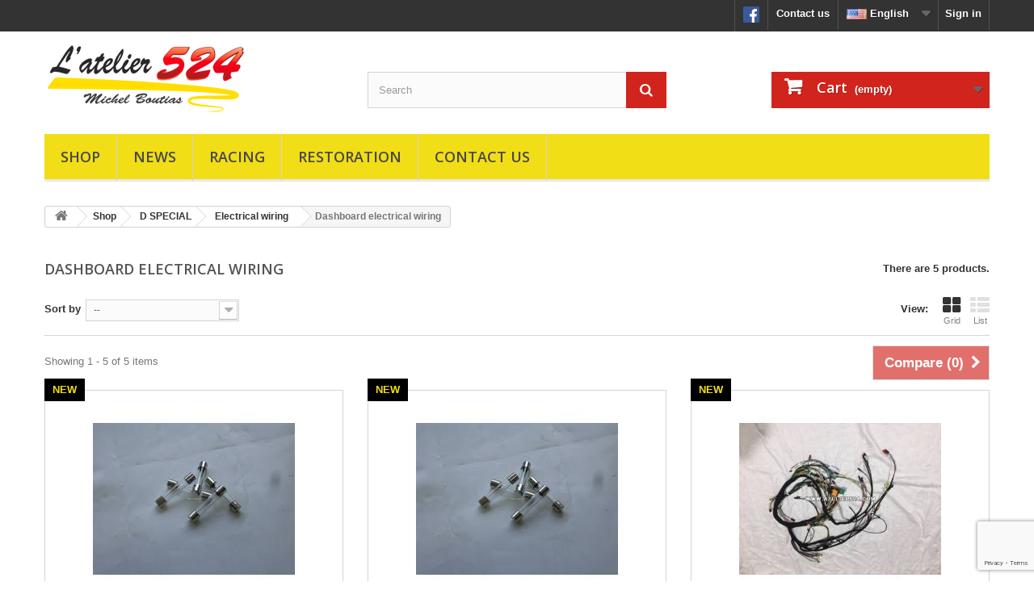

--- FILE ---
content_type: text/html; charset=utf-8
request_url: https://www.atelier524.com/en/1929-tableau-de-bord
body_size: 53621
content:
<!DOCTYPE HTML>
<!--[if lt IE 7]> <html class="no-js lt-ie9 lt-ie8 lt-ie7" lang="en-us"><![endif]-->
<!--[if IE 7]><html class="no-js lt-ie9 lt-ie8 ie7" lang="en-us"><![endif]-->
<!--[if IE 8]><html class="no-js lt-ie9 ie8" lang="en-us"><![endif]-->
<!--[if gt IE 8]> <html class="no-js ie9" lang="en-us"><![endif]-->
<html lang="en-us">
	<head>
		<meta charset="utf-8" />
		<title>Dashboard electrical wiring - L&#039;Atelier 524</title>
		<meta name="generator" content="PrestaShop" />
		<meta name="robots" content="index,follow" />
		<meta name="viewport" content="width=device-width, minimum-scale=0.25, maximum-scale=1.6, initial-scale=1.0" />
		<meta name="apple-mobile-web-app-capable" content="yes" />
		<link rel="icon" type="image/vnd.microsoft.icon" href="/img/favicon.ico?1766069755" />
		<link rel="shortcut icon" type="image/x-icon" href="/img/favicon.ico?1766069755" />
			<link rel="stylesheet" href="/themes/atelier524/css/global.css" type="text/css" media="all" />
			<link rel="stylesheet" href="/themes/atelier524/css/autoload/highdpi.css" type="text/css" media="all" />
			<link rel="stylesheet" href="/themes/atelier524/css/autoload/responsive-tables.css" type="text/css" media="all" />
			<link rel="stylesheet" href="/themes/atelier524/css/autoload/uniform.default.css" type="text/css" media="all" />
			<link rel="stylesheet" href="/themes/atelier524/css/product_list.css" type="text/css" media="all" />
			<link rel="stylesheet" href="/themes/atelier524/css/category.css" type="text/css" media="all" />
			<link rel="stylesheet" href="/themes/atelier524/css/scenes.css" type="text/css" media="all" />
			<link rel="stylesheet" href="/themes/atelier524/css/modules/blockcart/blockcart.css" type="text/css" media="all" />
			<link rel="stylesheet" href="/js/jquery/plugins/bxslider/jquery.bxslider.css" type="text/css" media="all" />
			<link rel="stylesheet" href="/themes/atelier524/css/modules/blocklanguages/blocklanguages.css" type="text/css" media="all" />
			<link rel="stylesheet" href="/themes/atelier524/css/modules/blockcontact/blockcontact.css" type="text/css" media="all" />
			<link rel="stylesheet" href="/themes/atelier524/css/modules/blockmyaccountfooter/blockmyaccount.css" type="text/css" media="all" />
			<link rel="stylesheet" href="/themes/atelier524/css/modules/blocksearch/blocksearch.css" type="text/css" media="all" />
			<link rel="stylesheet" href="/js/jquery/plugins/autocomplete/jquery.autocomplete.css" type="text/css" media="all" />
			<link rel="stylesheet" href="/themes/atelier524/css/modules/blockspecials/blockspecials.css" type="text/css" media="all" />
			<link rel="stylesheet" href="/themes/atelier524/css/modules/blockuserinfo/blockuserinfo.css" type="text/css" media="all" />
			<link rel="stylesheet" href="/themes/atelier524/css/modules/blockwishlist/blockwishlist.css" type="text/css" media="all" />
			<link rel="stylesheet" href="/themes/atelier524/css/modules/blocktopmenu/css/blocktopmenu.css" type="text/css" media="all" />
			<link rel="stylesheet" href="/themes/atelier524/css/modules/blocktopmenu/css/superfish-modified.css" type="text/css" media="all" />
			<link rel="stylesheet" href="/themes/atelier524/css/modules/homefeatured/homefeatured.css" type="text/css" media="all" />
			<link rel="stylesheet" href="/modules/everpspopup/views/css/everpspopup.css" type="text/css" media="all" />
		<script type="text/javascript">
var CUSTOMIZE_TEXTFIELD = 1;
var FancyboxI18nClose = 'Close';
var FancyboxI18nNext = 'Next';
var FancyboxI18nPrev = 'Previous';
var added_to_wishlist = 'Added to your wishlist.';
var ajax_allowed = true;
var ajaxsearch = true;
var baseDir = 'https://www.atelier524.com/';
var baseUri = 'https://www.atelier524.com/';
var blocksearch_type = 'top';
var comparator_max_item = 3;
var comparedProductsIds = [];
var contentOnly = false;
var customizationIdMessage = 'Customization #';
var delete_txt = 'Delete';
var displayList = false;
var freeProductTranslation = 'Free!';
var freeShippingTranslation = 'Free shipping!';
var generated_date = 1769776936;
var hasDeliveryAddress = false;
var id_lang = 1;
var img_dir = 'https://www.atelier524.com/themes/atelier524/img/';
var instantsearch = false;
var isGuest = 0;
var isLogged = 0;
var isMobile = false;
var loggin_required = 'You must be logged in to manage your wishlist.';
var max_item = 'You cannot add more than 3 product(s) to the product comparison';
var min_item = 'Please select at least one product';
var mywishlist_url = 'https://www.atelier524.com/en/module/blockwishlist/mywishlist';
var page_name = 'category';
var priceDisplayMethod = 0;
var priceDisplayPrecision = 2;
var quickView = false;
var removingLinkText = 'remove this product from my cart';
var request = 'https://www.atelier524.com/en/1929-tableau-de-bord';
var roundMode = 2;
var search_url = 'https://www.atelier524.com/en/search';
var static_token = '572755bb660ca789c8f6189952d2a620';
var toBeDetermined = 'To be determined';
var token = '389ea609e894b68c04c6a46cd03580d5';
var usingSecureMode = true;
var wishlistProductsIds = false;
</script>

		<script type="text/javascript" src="/js/jquery/jquery-1.11.0.min.js"></script>
		<script type="text/javascript" src="/js/jquery/jquery-migrate-1.2.1.min.js"></script>
		<script type="text/javascript" src="/js/jquery/plugins/jquery.easing.js"></script>
		<script type="text/javascript" src="/js/tools.js"></script>
		<script type="text/javascript" src="/themes/atelier524/js/global.js"></script>
		<script type="text/javascript" src="/themes/atelier524/js/autoload/10-bootstrap.min.js"></script>
		<script type="text/javascript" src="/themes/atelier524/js/autoload/15-jquery.total-storage.min.js"></script>
		<script type="text/javascript" src="/themes/atelier524/js/autoload/15-jquery.uniform-modified.js"></script>
		<script type="text/javascript" src="/themes/atelier524/js/products-comparison.js"></script>
		<script type="text/javascript" src="/themes/atelier524/js/category.js"></script>
		<script type="text/javascript" src="/modules/pagecache/views/js/pagecache-v8-1-2.js"></script>
		<script type="text/javascript" src="/themes/atelier524/js/modules/blockcart/ajax-cart.js"></script>
		<script type="text/javascript" src="/js/jquery/plugins/jquery.scrollTo.js"></script>
		<script type="text/javascript" src="/js/jquery/plugins/jquery.serialScroll.js"></script>
		<script type="text/javascript" src="/js/jquery/plugins/bxslider/jquery.bxslider.js"></script>
		<script type="text/javascript" src="/js/jquery/plugins/autocomplete/jquery.autocomplete.js"></script>
		<script type="text/javascript" src="/themes/atelier524/js/modules/blocksearch/blocksearch.js"></script>
		<script type="text/javascript" src="/themes/atelier524/js/modules/blockwishlist/js/ajax-wishlist.js"></script>
		<script type="text/javascript" src="/themes/atelier524/js/modules/blocktopmenu/js/hoverIntent.js"></script>
		<script type="text/javascript" src="/themes/atelier524/js/modules/blocktopmenu/js/superfish-modified.js"></script>
		<script type="text/javascript" src="/themes/atelier524/js/modules/blocktopmenu/js/blocktopmenu.js"></script>
		<script type="text/javascript" src="/modules/ganalytics/views/js/GoogleAnalyticActionLib.js"></script>
		<script type="text/javascript" src="/modules/securitypro/views/js/external-links.js"></script>
		<script type="text/javascript" src="/modules/everpspopup/views/js/everpspopup.js"></script>
			<script type="text/javascript">
var jpresta_cache_cookie_name = 'jpresta_cache_source_bc0bde1c90bd9d0cbd685105601926d3';
pcRunDynamicModulesJs = function() {

};</script><script type="text/javascript">


</script>

			<script type="text/javascript">
				(window.gaDevIds=window.gaDevIds||[]).push('d6YPbH');
				(function(i,s,o,g,r,a,m){i['GoogleAnalyticsObject']=r;i[r]=i[r]||function(){
				(i[r].q=i[r].q||[]).push(arguments)},i[r].l=1*new Date();a=s.createElement(o),
				m=s.getElementsByTagName(o)[0];a.async=1;a.src=g;m.parentNode.insertBefore(a,m)
				})(window,document,'script','//www.google-analytics.com/analytics.js','ga');
				ga('create', 'UA-101324078-1', 'auto');
				ga('require', 'ec');</script>
		<link rel="stylesheet" href="https://fonts.googleapis.com/css?family=Open+Sans:300,600&amp;subset=latin,latin-ext" type="text/css" media="all" />
		<!--[if IE 8]>
		<script src="https://oss.maxcdn.com/libs/html5shiv/3.7.0/html5shiv.js"></script>
		<script src="https://oss.maxcdn.com/libs/respond.js/1.3.0/respond.min.js"></script>
		<![endif]-->
		<script src="https://www.google.com/recaptcha/api.js?render=6LfWjs8gAAAAAKZ8t5ndLeK-dID-XnI2kEqFFSyD"></script>
		<link href='https://fonts.googleapis.com/css?family=Raleway:400,700,300' rel='stylesheet' type='text/css'>
	</head>
	<body id="category" class="category category-1929 category-tableau-de-bord lang_en">
					<div id="page">
			<div class="header-container">
				<header id="header">
					<div class="banner">
						<div class="container">
							<div class="row">
								
							</div>
						</div>
					</div>
					<div class="nav">
						<div class="container">
							<div class="row">
								<nav><div id="dyn697ca72faaf4f" class="dynhook pc_displayNav_22" data-module="22" data-hook="displayNav" data-hooktype="m" data-hookargs=""><div class="loadingempty"></div><!-- Block user information module NAV  -->
<div class="header_user_info">
			<a class="login" href="https://www.atelier524.com/en/my-account" rel="nofollow" title="Log in to your customer account">
			Sign in
		</a>
	</div>
<!-- /Block usmodule NAV -->
</div><!-- Block languages module -->
	<div id="languages-block-top" class="languages-block">
									<div class="current">
				 	<img class="imgLanguages" src="https://www.atelier524.com/img/l/1.jpg" alt="en" width="25" height="13" />
					<span>English</span>
				</div>
												<ul id="first-languages" class="languages-block_ul toogle_content">
							<li class="selected">
										<img class="imgLanguages" src="https://www.atelier524.com/img/l/1.jpg" alt="en" width="25" height="13" />
						<span>English</span>
								</li>
							<li >
																				<a href="https://www.atelier524.com/fr/1929-faisceau-tableau-de-bord" title="Français (French)">
															<img class="imgLanguages" src="https://www.atelier524.com/img/l/2.jpg" alt="fr" width="25" height="13" />
						<span>Français</span>
									</a>
								</li>
					</ul>
	</div>
<!-- /Block languages module -->
<div id="contact-link">
	<a href="https://www.atelier524.com/en/contact-us" title="Contact us">Contact us</a>
</div>
<div id="facebook-link">
	<a href="https://www.facebook.com/Atelier524-1093446790744028/" target="_blank"><img src="../../../../img/facebook_icon.png" style="width: 20px; height: 20px;"></a>
</div>
</nav>
							</div>
						</div>
					</div>
					<div>
						<div class="container">
							<div class="row">
								<div id="header_logo">
									<a href="https://www.atelier524.com/" title="L&#039;Atelier 524">
										<img class="logo img-responsive" src="https://www.atelier524.com/img/l-atelier-524-logo-1658005281.jpg" alt="L&#039;Atelier 524" width="250" height="87"/>
									</a>
								</div>
								<!-- Block search module TOP -->
<div id="search_block_top" class="col-sm-4 clearfix">
	<form id="searchbox" method="get" action="//www.atelier524.com/en/search" >
		<input type="hidden" name="controller" value="search" />
		<input type="hidden" name="orderby" value="position" />
		<input type="hidden" name="orderway" value="desc" />
		<input class="search_query form-control" type="text" id="search_query_top" name="search_query" placeholder="Search" value="" />
		<button type="submit" name="submit_search" class="btn btn-default button-search">
			<span>Search</span>
		</button>
	</form>
</div>
<!-- /Block search module TOP --><!-- MODULE Block cart -->
<div class="col-sm-4 clearfix">
	<div class="shopping_cart">
		<a href="https://www.atelier524.com/en/order" title="View my shopping cart" rel="nofollow">
			<b>Cart</b>
			<span class="ajax_cart_quantity unvisible">0</span>
			<span class="ajax_cart_product_txt unvisible">Product</span>
			<span class="ajax_cart_product_txt_s unvisible">Products</span>
			<span class="ajax_cart_total unvisible">
							</span>
			<span class="ajax_cart_no_product">(empty)</span>
					</a>
					<div class="cart_block block exclusive">
				<div class="block_content">
					<!-- block list of products -->
					<div class="cart_block_list">
												<p class="cart_block_no_products">
							No products
						</p>
												<div class="cart-prices">
							<div class="cart-prices-line first-line">
								<span class="price cart_block_shipping_cost ajax_cart_shipping_cost unvisible">
																			 To be determined																	</span>
								<span class="unvisible">
									Shipping
								</span>
							</div>
																						<div class="cart-prices-line">
									<span class="price cart_block_tax_cost ajax_cart_tax_cost">0,00 €</span>
									<span>Tax</span>
								</div>
														<div class="cart-prices-line last-line">
								<span class="price cart_block_total ajax_block_cart_total">0,00 €</span>
								<span>Total</span>
							</div>
															<p>
																	Prices are tax included
																</p>
													</div>
						<p class="cart-buttons">
							<a id="button_order_cart" class="btn btn-default button button-small" href="https://www.atelier524.com/en/order" title="Check out" rel="nofollow">
								<span>
									Check out<i class="icon-chevron-right right"></i>
								</span>
							</a>
						</p>
					</div>
				</div>
			</div><!-- .cart_block -->
			</div>
</div>

	<div id="layer_cart">
		<div class="clearfix">
			<div class="layer_cart_product col-xs-12 col-md-6">
				<span class="cross" title="Close window"></span>
				<h2>
					<i class="icon-check"></i>Product successfully added to your shopping cart
				</h2>
				<div class="product-image-container layer_cart_img">
				</div>
				<div class="layer_cart_product_info">
					<span id="layer_cart_product_title" class="product-name"></span>
					<span id="layer_cart_product_attributes"></span>
					<div>
						<strong class="dark">Quantity</strong>
						<span id="layer_cart_product_quantity"></span>
					</div>
					<div>
						<strong class="dark">Total</strong>
						<span id="layer_cart_product_price"></span>
					</div>
				</div>
			</div>
			<div class="layer_cart_cart col-xs-12 col-md-6">
				<h2>
					<!-- Plural Case [both cases are needed because page may be updated in Javascript] -->
					<span class="ajax_cart_product_txt_s  unvisible">
						There are <span class="ajax_cart_quantity">0</span> items in your cart.
					</span>
					<!-- Singular Case [both cases are needed because page may be updated in Javascript] -->
					<span class="ajax_cart_product_txt ">
						There is 1 item in your cart.
					</span>
				</h2>

				<div class="layer_cart_row">
					<strong class="dark">
						Total products
																					(tax incl.)
																		</strong>
					<span class="ajax_block_products_total">
											</span>
				</div>

								<div class="layer_cart_row">
					<strong class="dark unvisible">
						Total shipping&nbsp;(tax incl.)					</strong>
					<span class="ajax_cart_shipping_cost unvisible">
													 To be determined											</span>
				</div>
									<div class="layer_cart_row">
						<strong class="dark">Tax</strong>
						<span class="price cart_block_tax_cost ajax_cart_tax_cost">0,00 €</span>
					</div>
								<div class="layer_cart_row">
					<strong class="dark">
						Total
																					(tax incl.)
																		</strong>
					<span class="ajax_block_cart_total">
											</span>
				</div>
				<div class="button-container">
					<span class="continue btn btn-default button exclusive-medium" title="Continue shopping">
						<span>
							<i class="icon-chevron-left left"></i>Continue shopping
						</span>
					</span>
					<a class="btn btn-default button button-medium"	href="https://www.atelier524.com/en/order" title="Proceed to checkout" rel="nofollow">
						<span>
							Proceed to checkout<i class="icon-chevron-right right"></i>
						</span>
					</a>
				</div>
			</div>
		</div>
		<div class="crossseling"></div>
	</div> <!-- #layer_cart -->
	<div class="layer_cart_overlay"></div>

<!-- /MODULE Block cart -->
<div id="dyn697ca72812f01" class="dynhook pc_displayTop_22" data-module="22" data-hook="displayTop" data-hooktype="m" data-hookargs="altern=2^"><div class="loadingempty"></div></div><div id="dyn697ca72812ff8" class="dynhook pc_displayTop_103" data-module="103" data-hook="displayTop" data-hooktype="m" data-hookargs="altern=3^"><div class="loadingempty"></div></div>	<!-- Menu -->
	<div id="block_top_menu" class="sf-contener clearfix col-lg-12">
		<div class="cat-title">Categories</div>
		<ul class="sf-menu clearfix menu-content">
			<li><a href="https://www.atelier524.com/en/9-spare-parts-citroen-ds-sm" title="Shop">Shop</a><ul><li><a href="https://www.atelier524.com/en/10-spare-parts-citroen-ds-19" title="DS 19">DS 19</a><ul><li><a href="https://www.atelier524.com/en/19-engine-parts-citroen-ds-19" title="Engine parts">Engine parts</a><ul><li><a href="https://www.atelier524.com/en/56-joints-pour-moteur-" title="Engine gaskets">Engine gaskets</a></li><li><a href="https://www.atelier524.com/en/57-culasse-" title="Cylinder head">Cylinder head</a></li><li><a href="https://www.atelier524.com/en/58-couvre-culasse-" title="Head cover">Head cover</a></li><li><a href="https://www.atelier524.com/en/59--chemise-piston-" title="Liners and pistons">Liners and pistons</a></li><li><a href="https://www.atelier524.com/en/60-carter-moteur-" title="Engine case">Engine case</a></li><li><a href="https://www.atelier524.com/en/61-vilbrequin" title="Crankshaft">Crankshaft</a></li><li><a href="https://www.atelier524.com/en/62-distribution" title="Camshaft">Camshaft</a></li><li><a href="https://www.atelier524.com/en/63-culbuteur" title="Rocker arms">Rocker arms</a></li><li><a href="https://www.atelier524.com/en/64-soupape" title="Valves">Valves</a></li><li><a href="https://www.atelier524.com/en/65-pompe-a-huile-" title="Oil pump">Oil pump</a></li><li><a href="https://www.atelier524.com/en/66-filtre" title="Oil filter">Oil filter</a></li><li><a href="https://www.atelier524.com/en/69-pompe-a-eau" title="Water pump">Water pump</a></li><li><a href="https://www.atelier524.com/en/71-ventilateur" title="Fan">Fan</a></li><li><a href="https://www.atelier524.com/en/72-calorstat" title="calorstat">calorstat</a></li></ul></li><li><a href="https://www.atelier524.com/en/21-gearbox-control-parts-citroen-ds-19" title="Gearbox control parts">Gearbox control parts</a><ul><li><a href="https://www.atelier524.com/en/88-tringlerie" title="Shift linkage">Shift linkage</a></li><li><a href="https://www.atelier524.com/en/82-regulateur-centrifuge-" title="Centrifugal governor">Centrifugal governor</a></li><li><a href="https://www.atelier524.com/en/84-verrou-" title="Re-engagement lock">Re-engagement lock</a></li><li><a href="https://www.atelier524.com/en/86-correcteur" title="Re-engagement corrector">Re-engagement corrector</a></li><li><a href="https://www.atelier524.com/en/87-cylindre-dembrayage-" title="Clutch cylinder">Clutch cylinder</a></li><li><a href="https://www.atelier524.com/en/89-bloc-hydraulique-" title="Hydraulic bloc">Hydraulic bloc</a></li><li><a href="https://www.atelier524.com/en/90-gearbox-control-wire-citroen-ds-19" title="Gearbox control wire">Gearbox control wire</a></li></ul></li><li><a href="https://www.atelier524.com/en/20-gearbox-parts-citroen-ds-19" title="Gearbox parts">Gearbox parts</a><ul><li><a href="https://www.atelier524.com/en/73-carter" title="Gearbox casing">Gearbox casing</a></li><li><a href="https://www.atelier524.com/en/74-pignon-" title="Gearbox pinions">Gearbox pinions</a></li><li><a href="https://www.atelier524.com/en/76-arbre" title="gearbox shafts">gearbox shafts</a></li><li><a href="https://www.atelier524.com/en/77-bague-de-synchro-" title="Gearbox rings">Gearbox rings</a></li><li><a href="https://www.atelier524.com/en/78-fourchette" title="Shift forks">Shift forks</a></li><li><a href="https://www.atelier524.com/en/79-roulement" title="Gearbox ball bearings">Gearbox ball bearings</a></li><li><a href="https://www.atelier524.com/en/80-joints" title="Gearbox gaskets">Gearbox gaskets</a></li><li><a href="https://www.atelier524.com/en/81-couple-conique" title="Bevel gear">Bevel gear</a></li></ul></li><li><a href="https://www.atelier524.com/en/242-intake-parts-citroen-ds-19" title="Intake parts">Intake parts</a><ul><li><a href="https://www.atelier524.com/en/243-carburateur" title="Carburettor">Carburettor</a></li><li><a href="https://www.atelier524.com/en/245-chocke-cable-citroen-ds-19" title="Choke cable">Choke cable</a></li><li><a href="https://www.atelier524.com/en/246-collecteur" title="Intake manifold">Intake manifold</a></li><li><a href="https://www.atelier524.com/en/247-durite-de-rechauffage-" title="Heating hose">Heating hose</a></li><li><a href="https://www.atelier524.com/en/248-joint" title="Intake joints">Intake joints</a></li><li><a href="https://www.atelier524.com/en/251-manchon-" title="Intake pipe">Intake pipe</a></li><li><a href="https://www.atelier524.com/en/253-commande-daccelerateur-" title="Accelerator control">Accelerator control</a></li><li><a href="https://www.atelier524.com/en/254-filtre-a-air-" title="Air filter">Air filter</a></li><li><a href="https://www.atelier524.com/en/255-reniflard" title="Breathers">Breathers</a></li></ul></li><li><a href="https://www.atelier524.com/en/222-exhaust-outlet-parts-citroen-ds-19" title="Exhaust outlet parts">Exhaust outlet parts</a><ul><li><a href="https://www.atelier524.com/en/223-collecteur-dechappement-" title="Exhaust manifold">Exhaust manifold</a></li><li><a href="https://www.atelier524.com/en/225-protection" title="Exhaust protections">Exhaust protections</a></li><li><a href="https://www.atelier524.com/en/226-fixation" title="Exhaust fixings">Exhaust fixings</a></li></ul></li><li><a href="https://www.atelier524.com/en/23-ignition-parts-citroen-ds-19" title="Ignition parts">Ignition parts</a><ul><li><a href="https://www.atelier524.com/en/173-bougie" title="Spark plugs">Spark plugs</a></li><li><a href="https://www.atelier524.com/en/174-allumeur" title="Ignitor">Ignitor</a></li><li><a href="https://www.atelier524.com/en/175-tete" title="Distributor cap">Distributor cap</a></li><li><a href="https://www.atelier524.com/en/176-rotor" title="Distributor rotor">Distributor rotor</a></li><li><a href="https://www.atelier524.com/en/177-rupteur" title="Breaker">Breaker</a></li><li><a href="https://www.atelier524.com/en/178-faisceau-ht-" title="Ignition cable">Ignition cable</a></li><li><a href="https://www.atelier524.com/en/179-bakelite" title="Bakelite tubes">Bakelite tubes</a></li><li><a href="https://www.atelier524.com/en/180-electronique" title="Electronic ignition">Electronic ignition</a></li><li><a href="https://www.atelier524.com/en/181-joints" title="Ignition joints">Ignition joints</a></li><li><a href="https://www.atelier524.com/en/182-bobine" title="Ignition coil">Ignition coil</a></li><li><a href="https://www.atelier524.com/en/4080-condensateur" title="Capacitor">Capacitor</a></li></ul></li><li><a href="https://www.atelier524.com/en/256-clutch-parts-citroen-ds-19" title="clutch parts">clutch parts</a><ul><li><a href="https://www.atelier524.com/en/257-clutch-parts-citroen-ds-19" title="Clutch parts">Clutch parts</a></li></ul></li><li><a href="https://www.atelier524.com/en/261-engine-starting-electrical-charging-citroen-ds-19" title="Engine starting & charging">Engine starting & charging</a><ul><li><a href="https://www.atelier524.com/en/262-alternateur" title="Alternator">Alternator</a></li><li><a href="https://www.atelier524.com/en/263-dynamo" title="dynamo">dynamo</a></li><li><a href="https://www.atelier524.com/en/264-regulateur" title="Regulator">Regulator</a></li><li><a href="https://www.atelier524.com/en/265-starter-motor-citroen-ds-19" title="Starter motor">Starter motor</a></li><li><a href="https://www.atelier524.com/en/266-relais" title="Starting relay">Starting relay</a></li><li><a href="https://www.atelier524.com/en/4100-antivol" title="Lock">Lock</a></li></ul></li><li><a href="https://www.atelier524.com/en/31-hydraulic-parts-citroen-ds-19" title="Hydraulic parts">Hydraulic parts</a><ul><li><a href="https://www.atelier524.com/en/145-pompe-hp-" title="HP pump">HP pump</a></li><li><a href="https://www.atelier524.com/en/147-disjoncteur" title="Circuit breaker">Circuit breaker</a></li><li><a href="https://www.atelier524.com/en/148-sphere" title="Circuit breaker sphere">Circuit breaker sphere</a></li><li><a href="https://www.atelier524.com/en/149-accumulateur-frein-" title="Brake accumulator">Brake accumulator</a></li><li><a href="https://www.atelier524.com/en/150-vanne-de-priorite-" title="Priority valve">Priority valve</a></li><li><a href="https://www.atelier524.com/en/151-bocal" title="Hydraulic reservoir">Hydraulic reservoir</a></li><li><a href="https://www.atelier524.com/en/154-tube-hydraulique-metallique-" title="Metal hydraulic tube">Metal hydraulic tube</a></li><li><a href="https://www.atelier524.com/en/155-faisceau-central-" title="Central hydraulic wiring">Central hydraulic wiring</a></li><li><a href="https://www.atelier524.com/en/156-flexible-ar-" title="Rear flexible hoses">Rear flexible hoses</a></li><li><a href="https://www.atelier524.com/en/157-circuit-de-retour-" title="Return circuit">Return circuit</a></li><li><a href="https://www.atelier524.com/en/158-fixation-des-canalisations" title="Wiring fixing">Wiring fixing</a></li><li><a href="https://www.atelier524.com/en/4110-liquide-hydraulique-citroen-ds" title="Hydraulic liquid">Hydraulic liquid</a></li></ul></li><li><a href="https://www.atelier524.com/en/28-axle-parts-citroen-ds-19" title="Axle parts">Axle parts</a><ul><li><a href="https://www.atelier524.com/en/92-bras-av-" title="Front suspension arms">Front suspension arms</a></li><li><a href="https://www.atelier524.com/en/339-butee-av" title="Front suspension stops">Front suspension stops</a></li><li><a href="https://www.atelier524.com/en/94-roulement" title="Front ball bearings">Front ball bearings</a></li><li><a href="https://www.atelier524.com/en/97-pivot" title="Axle pivots">Axle pivots</a></li><li><a href="https://www.atelier524.com/en/98-rotule-inf-sup-" title="Ball joints">Ball joints</a></li><li><a href="https://www.atelier524.com/en/99-bras-ar" title="Rear suspension arms">Rear suspension arms</a></li><li><a href="https://www.atelier524.com/en/100-butee" title="Rear suspension stops">Rear suspension stops</a></li><li><a href="https://www.atelier524.com/en/340-roulement" title="Rear ball bearings">Rear ball bearings</a></li><li><a href="https://www.atelier524.com/en/102-fusee" title="Wheel spindles">Wheel spindles</a></li><li><a href="https://www.atelier524.com/en/104-barre-de-torsion-av-a" title="Torsions bars">Torsions bars</a></li></ul></li><li><a href="https://www.atelier524.com/en/29-suspension-parts-citroen-ds-19" title="Suspension parts">Suspension parts</a><ul><li><a href="https://www.atelier524.com/en/183-sphere-av-ar-" title="Suspensions spheres">Suspensions spheres</a></li><li><a href="https://www.atelier524.com/en/184-verin-av-ar" title="Suspension cylinders">Suspension cylinders</a></li><li><a href="https://www.atelier524.com/en/185-pare-poussiere-av-ar-" title="Dust covers">Dust covers</a></li><li><a href="https://www.atelier524.com/en/186-articulation" title="Suspension articulations">Suspension articulations</a></li><li><a href="https://www.atelier524.com/en/187-fixation" title="Suspension fixings">Suspension fixings</a></li><li><a href="https://www.atelier524.com/en/188-tole-de-fermeture-" title="Locking plates">Locking plates</a></li><li><a href="https://www.atelier524.com/en/189-correcteur-de-hauteur-av-ar-" title="Height corrector">Height corrector</a></li><li><a href="https://www.atelier524.com/en/190-tringlerie-de-commande-" title="Height corrector linkage">Height corrector linkage</a></li></ul></li><li><a href="https://www.atelier524.com/en/30-steering-parts-citroen-ds-19" title="Steering parts">Steering parts</a><ul><li><a href="https://www.atelier524.com/en/193-volant" title="Steering wheel">Steering wheel</a></li><li><a href="https://www.atelier524.com/en/194-antivol-" title="Lock">Lock</a></li><li><a href="https://www.atelier524.com/en/197-cremaillere" title="Steering rack">Steering rack</a></li><li><a href="https://www.atelier524.com/en/198-barre-de-direction-" title="Steering rods">Steering rods</a></li><li><a href="https://www.atelier524.com/en/199-relais" title="Steering relay">Steering relay</a></li></ul></li><li><a href="https://www.atelier524.com/en/268-pedal-parts-citroen-ds-19" title="Pedal parts">Pedal parts</a><ul><li><a href="https://www.atelier524.com/en/270-cable-dembrayage-" title="Clutch cable">Clutch cable</a></li><li><a href="https://www.atelier524.com/en/273-pedalier" title="Pedals">Pedals</a></li></ul></li><li><a href="https://www.atelier524.com/en/35-transmission-parts-citroen-ds-19" title="Transmission parts">Transmission parts</a><ul><li><a href="https://www.atelier524.com/en/275-sortie-de-boite-" title="Gearbox coupling">Gearbox coupling</a></li><li><a href="https://www.atelier524.com/en/276-cardant" title="Drive shafts">Drive shafts</a></li><li><a href="https://www.atelier524.com/en/277-soufflet" title="Transmission bellows">Transmission bellows</a></li><li><a href="https://www.atelier524.com/en/278-fixation" title="Transmission fixing">Transmission fixing</a></li></ul></li><li><a href="https://www.atelier524.com/en/33-brake-parts-citroen-ds-19" title="Brake parts">Brake parts</a><ul><li><a href="https://www.atelier524.com/en/159-disque" title="Brake disks">Brake disks</a></li><li><a href="https://www.atelier524.com/en/160-plaquette" title="Brake pads">Brake pads</a></li><li><a href="https://www.atelier524.com/en/161-etrier" title="Brake calipers">Brake calipers</a></li><li><a href="https://www.atelier524.com/en/162-tole-alu" title="Aluminium sheets">Aluminium sheets</a></li><li><a href="https://www.atelier524.com/en/163-garniture-ar-" title="Rear brakes">Rear brakes</a></li><li><a href="https://www.atelier524.com/en/164-cylindre" title="Wheel cylinders">Wheel cylinders</a></li><li><a href="https://www.atelier524.com/en/167-pedalo-de-frein-" title="Brake control unit">Brake control unit</a></li><li><a href="https://www.atelier524.com/en/169-pince-" title="Brake lever">Brake lever</a></li><li><a href="https://www.atelier524.com/en/170-ressort" title="Brake springs">Brake springs</a></li><li><a href="https://www.atelier524.com/en/171-cable" title="Brake cable">Brake cable</a></li><li><a href="https://www.atelier524.com/en/172-commande-de-frein" title="Parking brake control">Parking brake control</a></li></ul></li><li><a href="https://www.atelier524.com/en/279-electrical-wiring-citroen-ds-19" title="Electrical wiring">Electrical wiring</a><ul><li><a href="https://www.atelier524.com/en/280-faisceau-electrique-avd-avg-" title="Front electrical wiring ">Front electrical wiring </a></li><li><a href="https://www.atelier524.com/en/281-tableau-de-bord-" title="Dashboard electrical wiring">Dashboard electrical wiring</a></li><li><a href="https://www.atelier524.com/en/283-tablier" title="Electrical board">Electrical board</a></li><li><a href="https://www.atelier524.com/en/285-faisceau-ar-" title="Rear electrical wiring">Rear electrical wiring</a></li></ul></li><li><a href="https://www.atelier524.com/en/36-dashboard-parts-citroen-ds-19" title="Dashboard parts">Dashboard parts</a><ul><li><a href="https://www.atelier524.com/en/286-meters-for-citroen-ds-19" title="Meters & cables">Meters & cables</a></li><li><a href="https://www.atelier524.com/en/288-indicateur" title="Indicators">Indicators</a></li><li><a href="https://www.atelier524.com/en/289-commodos" title="Switchgears">Switchgears</a></li><li><a href="https://www.atelier524.com/en/290-capteur-sonde-" title="Sensors & probes">Sensors & probes</a></li><li><a href="https://www.atelier524.com/en/291-interrupteur" title="Switches">Switches</a></li><li><a href="https://www.atelier524.com/en/292-accessoires" title="dashboard accessories">dashboard accessories</a></li></ul></li><li><a href="https://www.atelier524.com/en/293-battery-citroen-ds-19" title="Battery">Battery</a><ul><li><a href="https://www.atelier524.com/en/294-batterie" title="Battery">Battery</a></li><li><a href="https://www.atelier524.com/en/4152-battery-cables-citroen-ds-19" title="Battery cables">Battery cables</a></li><li><a href="https://www.atelier524.com/en/295-support-" title="Battery tray">Battery tray</a></li><li><a href="https://www.atelier524.com/en/296-fixation" title="Battery fixing">Battery fixing</a></li></ul></li><li><a href="https://www.atelier524.com/en/39-lighting-citroen-ds-19" title="Lighting">Lighting</a><ul><li><a href="https://www.atelier524.com/en/200-optique-de-phare-" title="Headlights">Headlights</a></li><li><a href="https://www.atelier524.com/en/201-clignotant-av-" title="Front direction indicators">Front direction indicators</a></li><li><a href="https://www.atelier524.com/en/202-glace-de-phare-" title="Headlight glasses">Headlight glasses</a></li><li><a href="https://www.atelier524.com/en/203-boitier-fixation-" title="Headlight fixing">Headlight fixing</a></li><li><a href="https://www.atelier524.com/en/204-commande-dynamique-directionnelle-" title="Dynamic control">Dynamic control</a></li><li><a href="https://www.atelier524.com/en/205-feux-ar-" title="Rear lights">Rear lights</a></li><li><a href="https://www.atelier524.com/en/207-clignotant-ar-" title="Rear direction indicators">Rear direction indicators</a></li><li><a href="https://www.atelier524.com/en/208-catadioptre" title="Reflectors">Reflectors</a></li><li><a href="https://www.atelier524.com/en/209-eclairage-de-coffre-ar-" title="Boot lighting">Boot lighting</a></li><li><a href="https://www.atelier524.com/en/210-contacteur-stop-" title="Brake light switch">Brake light switch</a></li><li><a href="https://www.atelier524.com/en/211-plafonnier" title="Ceiling light">Ceiling light</a></li></ul></li><li><a href="https://www.atelier524.com/en/303-wiper-system-citroen-ds-19" title="Wiper system">Wiper system</a><ul><li><a href="https://www.atelier524.com/en/304-balais" title="Windscreen wipers">Windscreen wipers</a></li><li><a href="https://www.atelier524.com/en/305-bras" title="Wiper arms">Wiper arms</a></li><li><a href="https://www.atelier524.com/en/306-tringlerie" title="Wiper linkage">Wiper linkage</a></li><li><a href="https://www.atelier524.com/en/307-moteur" title="Wiper motor">Wiper motor</a></li><li><a href="https://www.atelier524.com/en/308-pompe-de-lave-glace-" title="Washer pump">Washer pump</a></li><li><a href="https://www.atelier524.com/en/309-bocal" title="Windscreen washer reservoir">Windscreen washer reservoir</a></li><li><a href="https://www.atelier524.com/en/310-tuyau" title="Washer hose">Washer hose</a></li><li><a href="https://www.atelier524.com/en/311-support" title="Washer fixing">Washer fixing</a></li></ul></li><li><a href="https://www.atelier524.com/en/227-horn-citroen-ds-19" title="Horn">Horn</a><ul><li><a href="https://www.atelier524.com/en/229-route" title="Road horn">Road horn</a></li></ul></li><li><a href="https://www.atelier524.com/en/297-engine-mounts-citroen-ds-19" title="Engine mounts">Engine mounts</a><ul><li><a href="https://www.atelier524.com/en/298-support-moteur-d-g-" title="Engine mounts">Engine mounts</a></li><li><a href="https://www.atelier524.com/en/299-support-boite-" title="Gearbox mounts">Gearbox mounts</a></li><li><a href="https://www.atelier524.com/en/300-diabolo" title="Gearbox mount silent blocs">Gearbox mount silent blocs</a></li><li><a href="https://www.atelier524.com/en/301-traverse" title="gearbox crossbar">gearbox crossbar</a></li></ul></li><li><a href="https://www.atelier524.com/en/42-fuel-tank-citroen-ds-19" title="Fuel supply">Fuel supply</a><ul><li><a href="https://www.atelier524.com/en/312-pompe-a-essence-carbu-ou-ie-" title="Fuel pump">Fuel pump</a></li><li><a href="https://www.atelier524.com/en/313-durite" title="Fuel hose">Fuel hose</a></li><li><a href="https://www.atelier524.com/en/314-goulotte" title="Fuel chute">Fuel chute</a></li><li><a href="https://www.atelier524.com/en/315-jauge" title="Fuel gauge">Fuel gauge</a></li><li><a href="https://www.atelier524.com/en/316-jauge" title="Fuel tank">Fuel tank</a></li><li><a href="https://www.atelier524.com/en/4038-filtre-a-essence" title="Fuel filter">Fuel filter</a></li></ul></li><li><a href="https://www.atelier524.com/en/43-exhaust-pipe-citroen-ds-19" title="Exhaust line">Exhaust line</a><ul><li><a href="https://www.atelier524.com/en/106-exhaust-parts-citroen-ds-19" title="Exhaust parts">Exhaust parts</a></li><li><a href="https://www.atelier524.com/en/112-fixation-av-ar" title="Exhaust pipe fixing">Exhaust pipe fixing</a></li><li><a href="https://www.atelier524.com/en/4054-ligne-echappement-complete" title="Complete exhaust pipe kit">Complete exhaust pipe kit</a></li></ul></li><li><a href="https://www.atelier524.com/en/44-cooling-radiator-citroen-ds-19" title="Cooling system">Cooling system</a><ul><li><a href="https://www.atelier524.com/en/216-radiateur" title="Cooling radiator">Cooling radiator</a></li><li><a href="https://www.atelier524.com/en/217-durite" title="radiator hoses">radiator hoses</a></li><li><a href="https://www.atelier524.com/en/219-fixation" title="Radiator fixing">Radiator fixing</a></li><li><a href="https://www.atelier524.com/en/220-conduit-dair-av-" title="Front air duct">Front air duct</a></li><li><a href="https://www.atelier524.com/en/221-support" title="Radiator mounts">Radiator mounts</a></li></ul></li><li><a href="https://www.atelier524.com/en/46-bumpers-citroen-ds-19" title="Bumpers">Bumpers</a><ul><li><a href="https://www.atelier524.com/en/212-plafonnierv" title="Bumpers">Bumpers</a></li><li><a href="https://www.atelier524.com/en/213-support-de-plaque-de-police-av-ar-" title="License plate supports">License plate supports</a></li><li><a href="https://www.atelier524.com/en/214-butoir" title="Shock absorbers">Shock absorbers</a></li><li><a href="https://www.atelier524.com/en/215-fixation" title="Bumper fixing">Bumper fixing</a></li></ul></li><li><a href="https://www.atelier524.com/en/318-heating-citroen-ds-19" title="Heating - cooling">Heating - cooling</a><ul><li><a href="https://www.atelier524.com/en/319-conduit-dair-av-pare-choc-" title="Bumper air ducts">Bumper air ducts</a></li><li><a href="https://www.atelier524.com/en/320-conduit-aile-avd-avg-" title="Wings air ducts">Wings air ducts</a></li><li><a href="https://www.atelier524.com/en/321-pulseur" title="Air blowing">Air blowing</a></li><li><a href="https://www.atelier524.com/en/322-radiateur" title="Heating radiator">Heating radiator</a></li><li><a href="https://www.atelier524.com/en/323-robinet" title="Heating tap">Heating tap</a></li><li><a href="https://www.atelier524.com/en/324-commande" title="Heating control">Heating control</a></li><li><a href="https://www.atelier524.com/en/4137-climatisation" title="Air-conditioning">Air-conditioning</a></li></ul></li><li><a href="https://www.atelier524.com/en/47-body-parts-citroen-ds-19" title="Body parts">Body parts</a><ul><li><a href="https://www.atelier524.com/en/113-chassis-av-" title="Front chassis">Front chassis</a></li><li><a href="https://www.atelier524.com/en/116-chassis-lateral-d-g-central-" title="Central chassis">Central chassis</a></li><li><a href="https://www.atelier524.com/en/115-chassis-ar-" title="Rear chassis">Rear chassis</a></li><li><a href="https://www.atelier524.com/en/114-habillage-av-" title="Front body">Front body</a></li><li><a href="https://www.atelier524.com/en/117-aile-av-" title="Front wings">Front wings</a></li><li><a href="https://www.atelier524.com/en/118-porte-" title="doors">doors</a></li><li><a href="https://www.atelier524.com/en/119-aile-ar-" title="Rear wings">Rear wings</a></li><li><a href="https://www.atelier524.com/en/120-capot-av-ar-" title="Bonnet & boot">Bonnet & boot</a></li><li><a href="https://www.atelier524.com/en/121-pavillon" title="Roof">Roof</a></li><li><a href="https://www.atelier524.com/en/122-habillage-inox-int-ext-" title="Stainless steel parts">Stainless steel parts</a></li><li><a href="https://www.atelier524.com/en/123-joint" title="Body joints">Body joints</a></li><li><a href="https://www.atelier524.com/en/124-bavette" title="Rubber flaps">Rubber flaps</a></li><li><a href="https://www.atelier524.com/en/125-retroviseur" title="Mirrors">Mirrors</a></li><li><a href="https://www.atelier524.com/en/126-fixation" title="Body fixing">Body fixing</a></li><li><a href="https://www.atelier524.com/en/127-serrure-poignee-" title="Locks & handles">Locks & handles</a></li><li><a href="https://www.atelier524.com/en/128-baguettes" title="Protective mouldings">Protective mouldings</a></li><li><a href="https://www.atelier524.com/en/129-bas-de-caisse" title="Side skirts">Side skirts</a></li></ul></li><li><a href="https://www.atelier524.com/en/49-glazing-citroen-ds-19" title="Glazing">Glazing</a><ul><li><a href="https://www.atelier524.com/en/341-pare-brise" title="Windscreen">Windscreen</a></li><li><a href="https://www.atelier524.com/en/342-pare-soleil" title="Sun visors">Sun visors</a></li><li><a href="https://www.atelier524.com/en/347-lunette" title="Rear window">Rear window</a></li><li><a href="https://www.atelier524.com/en/348-vitrage" title="Side windows">Side windows</a></li><li><a href="https://www.atelier524.com/en/349-leche-vitre" title="Glass gaskets">Glass gaskets</a></li><li><a href="https://www.atelier524.com/en/350-mecanisme" title="Window mechanisms">Window mechanisms</a></li></ul></li><li><a href="https://www.atelier524.com/en/52-interior-parts-citroen-ds-19" title="Interior parts">Interior parts</a><ul><li><a href="https://www.atelier524.com/en/130-carpets-citroen-ds" title="Carpets">Carpets</a></li><li><a href="https://www.atelier524.com/en/131-siege-" title="Seats">Seats</a></li><li><a href="https://www.atelier524.com/en/132-garniture-de-porte-" title="Door fittings">Door fittings</a></li><li><a href="https://www.atelier524.com/en/133-habillage-interieur-" title="Inside fitting">Inside fitting</a></li><li><a href="https://www.atelier524.com/en/134-habillage-de-coffre-et-capot" title="Bonnet & boot fittings">Bonnet & boot fittings</a></li></ul></li><li><a href="https://www.atelier524.com/en/135-wheels-tyres-citroen-ds-19" title="Wheels and tyres">Wheels and tyres</a><ul><li><a href="https://www.atelier524.com/en/137-pneus" title="Tyres">Tyres</a></li><li><a href="https://www.atelier524.com/en/138-jante-" title="Wheels">Wheels</a></li><li><a href="https://www.atelier524.com/en/139-ecrou-" title="Wheel nuts">Wheel nuts</a></li><li><a href="https://www.atelier524.com/en/140-sangle-de-roue-de-secours" title="Spare wheel strap">Spare wheel strap</a></li><li><a href="https://www.atelier524.com/en/141-wheel-covers" title="wheel covers">wheel covers</a></li><li><a href="https://www.atelier524.com/en/142-outillage-de-crevaison" title="Wheel change">Wheel change</a></li></ul></li></ul></li><li><a href="https://www.atelier524.com/en/11-spare-parts-citroen-ds-20" title="DS 20">DS 20</a><ul><li><a href="https://www.atelier524.com/en/355-engine-parts-citroen-ds-20" title="Engine parts">Engine parts</a><ul><li><a href="https://www.atelier524.com/en/356-joints-pour-moteur" title="Engine gaskets">Engine gaskets</a></li><li><a href="https://www.atelier524.com/en/357-culasse" title="Cylinder head">Cylinder head</a></li><li><a href="https://www.atelier524.com/en/358-couvre-culasse" title="Head cover">Head cover</a></li><li><a href="https://www.atelier524.com/en/359--chemise-piston" title="Liners and pistons">Liners and pistons</a></li><li><a href="https://www.atelier524.com/en/360-carter-moteur" title="Engine case">Engine case</a></li><li><a href="https://www.atelier524.com/en/361-vilbrequin" title="Crankshaft">Crankshaft</a></li><li><a href="https://www.atelier524.com/en/362-distribution" title="Camshaft">Camshaft</a></li><li><a href="https://www.atelier524.com/en/363-culbuteur" title="Rocker arms">Rocker arms</a></li><li><a href="https://www.atelier524.com/en/364-soupape" title="Valves">Valves</a></li><li><a href="https://www.atelier524.com/en/365-pompe-a-huile" title="Oil pump">Oil pump</a></li><li><a href="https://www.atelier524.com/en/366-filtre" title="Oil filter">Oil filter</a></li><li><a href="https://www.atelier524.com/en/369-pompe-a-eau" title="Water pump">Water pump</a></li><li><a href="https://www.atelier524.com/en/371-ventilateur" title="Fan">Fan</a></li><li><a href="https://www.atelier524.com/en/372-calorstat" title="calorstat">calorstat</a></li></ul></li><li><a href="https://www.atelier524.com/en/382-gearbox-control-parts-citroen-ds-20" title="Gearbox control parts">Gearbox control parts</a><ul><li><a href="https://www.atelier524.com/en/389-tringlerie" title="Shift linkage">Shift linkage</a></li><li><a href="https://www.atelier524.com/en/383-regulateur-centrifuge" title="Centrifugal governor">Centrifugal governor</a></li><li><a href="https://www.atelier524.com/en/385-verrou" title="Re-engagement lock">Re-engagement lock</a></li><li><a href="https://www.atelier524.com/en/387-correcteur" title="Re-engagement corrector">Re-engagement corrector</a></li><li><a href="https://www.atelier524.com/en/388-cylindre-dembrayage" title="Clutch cylinder">Clutch cylinder</a></li><li><a href="https://www.atelier524.com/en/390-bloc-hydraulique" title="Hydraulic bloc">Hydraulic bloc</a></li><li><a href="https://www.atelier524.com/en/391-gearbox-control-wire-citroen-ds-20" title="Gearbox control wire">Gearbox control wire</a></li></ul></li><li><a href="https://www.atelier524.com/en/392-gearbox-parts-citroen-ds-20" title="Gearbox parts">Gearbox parts</a><ul><li><a href="https://www.atelier524.com/en/393-carter" title="Gearbox casing">Gearbox casing</a></li><li><a href="https://www.atelier524.com/en/394-pignon" title="Gearbox pinions">Gearbox pinions</a></li><li><a href="https://www.atelier524.com/en/395-arbre" title="gearbox shafts">gearbox shafts</a></li><li><a href="https://www.atelier524.com/en/396-bague-de-synchro" title="Gearbox rings">Gearbox rings</a></li><li><a href="https://www.atelier524.com/en/397-fourchette" title="Shift forks">Shift forks</a></li><li><a href="https://www.atelier524.com/en/398-roulement" title="Gearbox ball bearings">Gearbox ball bearings</a></li><li><a href="https://www.atelier524.com/en/399-joints" title="Gearbox gaskets">Gearbox gaskets</a></li><li><a href="https://www.atelier524.com/en/400-couple-conique" title="Bevel gear">Bevel gear</a></li></ul></li><li><a href="https://www.atelier524.com/en/401-intake-parts-citroen-ds-20" title="Intake parts">Intake parts</a><ul><li><a href="https://www.atelier524.com/en/402-carburateur" title="Carburettor">Carburettor</a></li><li><a href="https://www.atelier524.com/en/403-cables-citroen-ds" title="Cables">Cables</a></li><li><a href="https://www.atelier524.com/en/404-collecteur" title="Intake manifold">Intake manifold</a></li><li><a href="https://www.atelier524.com/en/405-durite-de-rechauffage" title="Heating hose">Heating hose</a></li><li><a href="https://www.atelier524.com/en/406-joint" title="Intake joints">Intake joints</a></li><li><a href="https://www.atelier524.com/en/408-manchon" title="Intake pipe">Intake pipe</a></li><li><a href="https://www.atelier524.com/en/410-commande-daccelerateur" title="Accelerator control">Accelerator control</a></li><li><a href="https://www.atelier524.com/en/411-filtre-a-air" title="Air filter">Air filter</a></li><li><a href="https://www.atelier524.com/en/412-reniflard" title="Breathers">Breathers</a></li></ul></li><li><a href="https://www.atelier524.com/en/413-exhaust-outlet-parts-citroen-ds-20" title="Exhaust outlet parts">Exhaust outlet parts</a><ul><li><a href="https://www.atelier524.com/en/414-collecteur-dechappement" title="Exhaust manifold">Exhaust manifold</a></li><li><a href="https://www.atelier524.com/en/416-protection" title="Exhaust protections">Exhaust protections</a></li><li><a href="https://www.atelier524.com/en/417-fixation" title="Exhaust fixings">Exhaust fixings</a></li></ul></li><li><a href="https://www.atelier524.com/en/418-ignition-parts-citroen-ds-20" title="Ignition parts">Ignition parts</a><ul><li><a href="https://www.atelier524.com/en/419-bougie" title="Spark plugs">Spark plugs</a></li><li><a href="https://www.atelier524.com/en/420-allumeur" title="Ignitor">Ignitor</a></li><li><a href="https://www.atelier524.com/en/421-tete" title="Distributor cap">Distributor cap</a></li><li><a href="https://www.atelier524.com/en/422-rotor" title="Distributor rotor">Distributor rotor</a></li><li><a href="https://www.atelier524.com/en/423-rupteur" title="Breaker">Breaker</a></li><li><a href="https://www.atelier524.com/en/424-faisceau-ht" title="Ignition cable">Ignition cable</a></li><li><a href="https://www.atelier524.com/en/425-bakelite" title="Bakelite tubes">Bakelite tubes</a></li><li><a href="https://www.atelier524.com/en/426-electronique" title="Electronic ignition">Electronic ignition</a></li><li><a href="https://www.atelier524.com/en/427-joints" title="Ignition joints">Ignition joints</a></li><li><a href="https://www.atelier524.com/en/428-bobine" title="Ignition coil">Ignition coil</a></li><li><a href="https://www.atelier524.com/en/4081-condensateur" title="Capacitor">Capacitor</a></li></ul></li><li><a href="https://www.atelier524.com/en/429-clutch-parts-citroen-ds-20" title="clutch parts">clutch parts</a><ul><li><a href="https://www.atelier524.com/en/430-clutch-parts-citroen-ds-20" title="Clutch parts">Clutch parts</a></li><li><a href="https://www.atelier524.com/en/431-clutch-kit-citroen-ds-20" title="Clutch kit">Clutch kit</a></li></ul></li><li><a href="https://www.atelier524.com/en/434-engine-starting-electrical-charging-citroen-ds-20" title="Engine starting & charging">Engine starting & charging</a><ul><li><a href="https://www.atelier524.com/en/435-alternateur" title="Alternator">Alternator</a></li><li><a href="https://www.atelier524.com/en/436-dynamo" title="dynamo">dynamo</a></li><li><a href="https://www.atelier524.com/en/437-regulateur" title="Regulator">Regulator</a></li><li><a href="https://www.atelier524.com/en/438-starter-motor-citroen-ds-20" title="Starter motor">Starter motor</a></li><li><a href="https://www.atelier524.com/en/439-relais" title="Starting relay">Starting relay</a></li><li><a href="https://www.atelier524.com/en/4101-antivol" title="Lock">Lock</a></li></ul></li><li><a href="https://www.atelier524.com/en/441-hydraulic-parts-citroen-ds-20" title="Hydraulic parts">Hydraulic parts</a><ul><li><a href="https://www.atelier524.com/en/442-pompe-hp" title="HP pump">HP pump</a></li><li><a href="https://www.atelier524.com/en/444-disjoncteur" title="Circuit breaker">Circuit breaker</a></li><li><a href="https://www.atelier524.com/en/445-sphere" title="Circuit breaker sphere">Circuit breaker sphere</a></li><li><a href="https://www.atelier524.com/en/446-accumulateur-frein" title="Brake accumulator">Brake accumulator</a></li><li><a href="https://www.atelier524.com/en/447-vanne-de-priorite" title="Priority valve">Priority valve</a></li><li><a href="https://www.atelier524.com/en/448-bocal" title="Hydraulic reservoir">Hydraulic reservoir</a></li><li><a href="https://www.atelier524.com/en/449-plongeur" title="Dip tube">Dip tube</a></li><li><a href="https://www.atelier524.com/en/450-durite-daspiration" title="Suction hoses">Suction hoses</a><ul><li><a href="https://www.atelier524.com/en/2431-durite-daspiration" title="Suction hoses">Suction hoses</a></li></ul></li><li><a href="https://www.atelier524.com/en/451-tube-hydraulique-metallique" title="Metal hydraulic tube">Metal hydraulic tube</a></li><li><a href="https://www.atelier524.com/en/452-faisceau-central" title="Central hydraulic wiring">Central hydraulic wiring</a></li><li><a href="https://www.atelier524.com/en/453-flexible-ar" title="Rear flexible hoses">Rear flexible hoses</a></li><li><a href="https://www.atelier524.com/en/454-circuit-de-retour" title="Return circuit">Return circuit</a></li><li><a href="https://www.atelier524.com/en/455-fixation-des-canalisations" title="Wiring fixing">Wiring fixing</a></li><li><a href="https://www.atelier524.com/en/4111-liquide-hydraulique" title="Hydraulic liquid">Hydraulic liquid</a></li></ul></li><li><a href="https://www.atelier524.com/en/456-axle-parts-citroen-ds-20" title="Axle parts">Axle parts</a><ul><li><a href="https://www.atelier524.com/en/457-bras-av" title="Front suspension arms">Front suspension arms</a></li><li><a href="https://www.atelier524.com/en/458-butee-av" title="Front suspension stops">Front suspension stops</a></li><li><a href="https://www.atelier524.com/en/459-roulement" title="Front ball bearings">Front ball bearings</a></li><li><a href="https://www.atelier524.com/en/461-pivot" title="Axle pivots">Axle pivots</a></li><li><a href="https://www.atelier524.com/en/462-rotule-inf-sup" title="Ball joints">Ball joints</a></li><li><a href="https://www.atelier524.com/en/463-bras-ar" title="Rear suspension arms">Rear suspension arms</a></li><li><a href="https://www.atelier524.com/en/464-butee" title="Rear suspension stops">Rear suspension stops</a></li><li><a href="https://www.atelier524.com/en/465-roulement" title="Rear ball bearings">Rear ball bearings</a></li><li><a href="https://www.atelier524.com/en/466-fusee" title="Wheel spindles">Wheel spindles</a></li><li><a href="https://www.atelier524.com/en/468-barre-de-torsion-av-a" title="Torsions bars">Torsions bars</a></li></ul></li><li><a href="https://www.atelier524.com/en/470-suspension-parts-citroen-ds-20" title="Suspension parts">Suspension parts</a><ul><li><a href="https://www.atelier524.com/en/471-sphere-av-ar" title="Suspensions spheres">Suspensions spheres</a></li><li><a href="https://www.atelier524.com/en/472-verin-av-ar" title="Suspension cylinders">Suspension cylinders</a></li><li><a href="https://www.atelier524.com/en/473-pare-poussiere-av-ar" title="Dust covers">Dust covers</a></li><li><a href="https://www.atelier524.com/en/474-articulation" title="Suspension articulations">Suspension articulations</a></li><li><a href="https://www.atelier524.com/en/475-fixation" title="Suspension fixings">Suspension fixings</a></li><li><a href="https://www.atelier524.com/en/476-tole-de-fermeture" title="Locking plates">Locking plates</a></li><li><a href="https://www.atelier524.com/en/477-correcteur-de-hauteur-av-ar" title="Height corrector">Height corrector</a></li><li><a href="https://www.atelier524.com/en/478-tringlerie-de-commande" title="Height corrector linkage">Height corrector linkage</a></li></ul></li><li><a href="https://www.atelier524.com/en/480-steering-parts-citroen-ds-20" title="Steering parts">Steering parts</a><ul><li><a href="https://www.atelier524.com/en/481-volant" title="Steering wheel">Steering wheel</a></li><li><a href="https://www.atelier524.com/en/482-antivol" title="Lock">Lock</a></li><li><a href="https://www.atelier524.com/en/485-cremaillere" title="Steering rack">Steering rack</a></li><li><a href="https://www.atelier524.com/en/486-barre-de-direction" title="Steering rods">Steering rods</a></li><li><a href="https://www.atelier524.com/en/487-relais" title="Steering relay">Steering relay</a></li></ul></li><li><a href="https://www.atelier524.com/en/488-pedal-parts-citroen-ds-20" title="Pedal parts">Pedal parts</a><ul><li><a href="https://www.atelier524.com/en/489-cable-dembrayage" title="Clutch cable">Clutch cable</a></li><li><a href="https://www.atelier524.com/en/491-pedalier" title="Pedals">Pedals</a></li></ul></li><li><a href="https://www.atelier524.com/en/492-transmission-parts-citroen-ds-20" title="Transmission parts">Transmission parts</a><ul><li><a href="https://www.atelier524.com/en/493-sortie-de-boite" title="Gearbox coupling">Gearbox coupling</a></li><li><a href="https://www.atelier524.com/en/494-cardant" title="Drive shafts">Drive shafts</a></li><li><a href="https://www.atelier524.com/en/495-soufflet" title="Transmission bellows">Transmission bellows</a></li><li><a href="https://www.atelier524.com/en/496-fixation" title="Transmission fixing">Transmission fixing</a></li></ul></li><li><a href="https://www.atelier524.com/en/497-brake-parts-citroen-ds-20" title="Brake parts">Brake parts</a><ul><li><a href="https://www.atelier524.com/en/498-disque" title="Brake disks">Brake disks</a></li><li><a href="https://www.atelier524.com/en/499-plaquette" title="Brake pads">Brake pads</a></li><li><a href="https://www.atelier524.com/en/500-etrier" title="Brake calipers">Brake calipers</a></li><li><a href="https://www.atelier524.com/en/501-tole-alu" title="Aluminium sheets">Aluminium sheets</a></li><li><a href="https://www.atelier524.com/en/502-garniture-ar" title="Rear brakes">Rear brakes</a></li><li><a href="https://www.atelier524.com/en/503-cylindre" title="Wheel cylinders">Wheel cylinders</a></li><li><a href="https://www.atelier524.com/en/506-pedalo-de-frein" title="Brake control unit">Brake control unit</a></li><li><a href="https://www.atelier524.com/en/508-pince" title="Brake lever">Brake lever</a></li><li><a href="https://www.atelier524.com/en/509-ressort" title="Brake springs">Brake springs</a></li><li><a href="https://www.atelier524.com/en/510-cable" title="Brake cable">Brake cable</a></li><li><a href="https://www.atelier524.com/en/511-commande-de-frein" title="Parking brake control">Parking brake control</a></li></ul></li><li><a href="https://www.atelier524.com/en/512-electrical-wiring-citroen-ds-20" title="Electrical wiring">Electrical wiring</a><ul><li><a href="https://www.atelier524.com/en/513-faisceau-electrique-avd-avg" title="Front electrical wiring ">Front electrical wiring </a></li><li><a href="https://www.atelier524.com/en/514-tableau-de-bord" title="Dashboard electrical wiring">Dashboard electrical wiring</a></li><li><a href="https://www.atelier524.com/en/516-tablier" title="Electrical board">Electrical board</a></li><li><a href="https://www.atelier524.com/en/518-faisceau-ar" title="Rear electrical wiring">Rear electrical wiring</a></li></ul></li><li><a href="https://www.atelier524.com/en/519-dashboard-parts-citroen-ds-20" title="Dashboard parts">Dashboard parts</a><ul><li><a href="https://www.atelier524.com/en/520-meters-citroen-ds-21" title="Meters & cables">Meters & cables</a></li><li><a href="https://www.atelier524.com/en/522-indicateur" title="Indicators">Indicators</a></li><li><a href="https://www.atelier524.com/en/523-commodos" title="Switchgears">Switchgears</a></li><li><a href="https://www.atelier524.com/en/524-capteur-sonde" title="Sensors & probes">Sensors & probes</a></li><li><a href="https://www.atelier524.com/en/525-interrupteur" title="Switches">Switches</a></li><li><a href="https://www.atelier524.com/en/526-accessoires" title="Dashboard accessories">Dashboard accessories</a></li></ul></li><li><a href="https://www.atelier524.com/en/527-battery-citroen-ds-20" title="Battery">Battery</a><ul><li><a href="https://www.atelier524.com/en/528-batterie" title="Battery">Battery</a></li><li><a href="https://www.atelier524.com/en/4153-battery-cables-citroen-ds-20" title="battery cables">battery cables</a></li><li><a href="https://www.atelier524.com/en/529-support" title="Battery tray">Battery tray</a></li><li><a href="https://www.atelier524.com/en/530-fixation" title="Battery fixing">Battery fixing</a></li></ul></li><li><a href="https://www.atelier524.com/en/531-lighting-citroen-ds-20" title="Lighting">Lighting</a><ul><li><a href="https://www.atelier524.com/en/532-optique-de-phare" title="Headlights">Headlights</a></li><li><a href="https://www.atelier524.com/en/533-clignotant-av" title="Front direction indicators">Front direction indicators</a></li><li><a href="https://www.atelier524.com/en/534-glace-de-phare" title="Headlight glasses">Headlight glasses</a></li><li><a href="https://www.atelier524.com/en/535-boitier-fixation" title="Headlight fixing">Headlight fixing</a></li><li><a href="https://www.atelier524.com/en/536-commande-dynamique-directionnelle" title="Dynamic control">Dynamic control</a></li><li><a href="https://www.atelier524.com/en/537-feux-ar" title="Rear lights">Rear lights</a></li><li><a href="https://www.atelier524.com/en/538-feux-de-recul" title="Reversing lights">Reversing lights</a></li><li><a href="https://www.atelier524.com/en/539-clignotant-ar" title="Rear direction indicators">Rear direction indicators</a></li><li><a href="https://www.atelier524.com/en/540-catadioptre" title="Reflectors">Reflectors</a></li><li><a href="https://www.atelier524.com/en/541-eclairage-de-coffre-ar" title="Boot lighting">Boot lighting</a></li><li><a href="https://www.atelier524.com/en/542-contacteur-stop" title="Brake light switch">Brake light switch</a></li><li><a href="https://www.atelier524.com/en/543-plafonnier" title="Ceiling light">Ceiling light</a></li></ul></li><li><a href="https://www.atelier524.com/en/544-wiper-system-citroen-ds-20" title="Wiper system">Wiper system</a><ul><li><a href="https://www.atelier524.com/en/545-balais" title="Windscreen wipers">Windscreen wipers</a></li><li><a href="https://www.atelier524.com/en/546-bras" title="Wiper arms">Wiper arms</a></li><li><a href="https://www.atelier524.com/en/547-tringlerie" title="Wiper linkage">Wiper linkage</a></li><li><a href="https://www.atelier524.com/en/548-moteur" title="Wiper motor">Wiper motor</a></li><li><a href="https://www.atelier524.com/en/549-pompe-de-lave-glace" title="Washer pump">Washer pump</a></li><li><a href="https://www.atelier524.com/en/550-bocal" title="Windscreen washer reservoir">Windscreen washer reservoir</a></li><li><a href="https://www.atelier524.com/en/551-tuyau" title="Washer hose">Washer hose</a></li><li><a href="https://www.atelier524.com/en/552-support" title="Washer fixing">Washer fixing</a></li></ul></li><li><a href="https://www.atelier524.com/en/553-horn-citroen-ds-20" title="Horn">Horn</a><ul><li><a href="https://www.atelier524.com/en/555-route" title="Road horn">Road horn</a></li></ul></li><li><a href="https://www.atelier524.com/en/559-engine-mounts-citroen-ds-20" title="Engine mounts">Engine mounts</a><ul><li><a href="https://www.atelier524.com/en/560-support-moteur-d-g" title="Engine mounts">Engine mounts</a></li><li><a href="https://www.atelier524.com/en/561-support-boite" title="Gearbox mounts">Gearbox mounts</a></li><li><a href="https://www.atelier524.com/en/562-diabolo" title="Gearbox mount silent blocs">Gearbox mount silent blocs</a></li><li><a href="https://www.atelier524.com/en/563-traverse" title="Gearbox crossbar">Gearbox crossbar</a></li></ul></li><li><a href="https://www.atelier524.com/en/565-fuel-tank-citroen-ds-20" title="Fuel supply">Fuel supply</a><ul><li><a href="https://www.atelier524.com/en/566-pompe-a-essence-carbu-ou-ie" title="Fuel pump">Fuel pump</a></li><li><a href="https://www.atelier524.com/en/567-durite" title="fuel hose">fuel hose</a></li><li><a href="https://www.atelier524.com/en/568-goulotte" title="Fuel chute">Fuel chute</a></li><li><a href="https://www.atelier524.com/en/569-jauge" title="Fuel gauge">Fuel gauge</a></li><li><a href="https://www.atelier524.com/en/4090-reservoir" title="Fuel tank">Fuel tank</a></li><li><a href="https://www.atelier524.com/en/4040-filtre-a-essence" title="Fuel filter">Fuel filter</a></li></ul></li><li><a href="https://www.atelier524.com/en/572-exhaust-pipe-citroen-ds-20" title="Exhaust line">Exhaust line</a><ul><li><a href="https://www.atelier524.com/en/573-exhaust-parts-citroen-ds-20" title="Exhaust parts">Exhaust parts</a></li><li><a href="https://www.atelier524.com/en/578-fixation-av-ar" title="Exhaust pipe fixing">Exhaust pipe fixing</a></li><li><a href="https://www.atelier524.com/en/4055-ligne-echappement-complete" title="Complete exhaust pipe kits">Complete exhaust pipe kits</a></li></ul></li><li><a href="https://www.atelier524.com/en/579-cooling-radiator-citroen-ds-20" title="Cooling system">Cooling system</a><ul><li><a href="https://www.atelier524.com/en/580-radiateur" title="Cooling radiator">Cooling radiator</a></li><li><a href="https://www.atelier524.com/en/581-durite" title="Radiator hoses">Radiator hoses</a></li><li><a href="https://www.atelier524.com/en/583-fixation" title="Radiator fixing">Radiator fixing</a></li><li><a href="https://www.atelier524.com/en/584-conduit-dair-av" title="Front air duct">Front air duct</a></li><li><a href="https://www.atelier524.com/en/585-support" title="Radiator mounts">Radiator mounts</a></li></ul></li><li><a href="https://www.atelier524.com/en/586-bumpers-citroen-ds-20" title="Bumpers">Bumpers</a><ul><li><a href="https://www.atelier524.com/en/587-plafonnierv" title="Bumpers">Bumpers</a></li><li><a href="https://www.atelier524.com/en/588-support-de-plaque-de-police-av-ar" title="License plate supports">License plate supports</a></li><li><a href="https://www.atelier524.com/en/589-butoir" title="Shock absorbers">Shock absorbers</a></li><li><a href="https://www.atelier524.com/en/590-fixation" title="fixation">fixation</a></li></ul></li><li><a href="https://www.atelier524.com/en/591-heating-radiator-citroen-ds-20" title="Heating - cooling">Heating - cooling</a><ul><li><a href="https://www.atelier524.com/en/592-conduit-dair-av-pare-choc" title="Bumper air ducts">Bumper air ducts</a></li><li><a href="https://www.atelier524.com/en/593-conduit-aile-avd-avg" title="Wings air ducts">Wings air ducts</a></li><li><a href="https://www.atelier524.com/en/594-pulseur" title="Air blowing">Air blowing</a></li><li><a href="https://www.atelier524.com/en/595-radiateur" title="Heating radiator">Heating radiator</a></li><li><a href="https://www.atelier524.com/en/596-robinet" title="Heating tap">Heating tap</a></li><li><a href="https://www.atelier524.com/en/597-commande" title="Heating control">Heating control</a></li><li><a href="https://www.atelier524.com/en/4138-climatisation" title="Air-conditioning">Air-conditioning</a></li></ul></li><li><a href="https://www.atelier524.com/en/600-body-parts-citroen-ds-20" title="Body parts">Body parts</a><ul><li><a href="https://www.atelier524.com/en/601-chassis-av" title="Front chassis">Front chassis</a></li><li><a href="https://www.atelier524.com/en/604-chassis-lateral-d-g-central" title="Central chassis">Central chassis</a></li><li><a href="https://www.atelier524.com/en/603-chassis-ar" title="Rear chassis">Rear chassis</a></li><li><a href="https://www.atelier524.com/en/602-habillage-av" title="Front body">Front body</a></li><li><a href="https://www.atelier524.com/en/605-aile-av" title="Front wings">Front wings</a></li><li><a href="https://www.atelier524.com/en/606-porte" title="Doors">Doors</a></li><li><a href="https://www.atelier524.com/en/607-aile-ar" title="Rear wings">Rear wings</a></li><li><a href="https://www.atelier524.com/en/608-capot-av-ar" title="Bonnet & boot">Bonnet & boot</a></li><li><a href="https://www.atelier524.com/en/609-pavillon" title="Roof">Roof</a></li><li><a href="https://www.atelier524.com/en/610-habillage-inox-int-ext" title="Stainless steel parts">Stainless steel parts</a></li><li><a href="https://www.atelier524.com/en/611-joint" title="Body joints">Body joints</a></li><li><a href="https://www.atelier524.com/en/612-bavette" title="Rubber flaps">Rubber flaps</a></li><li><a href="https://www.atelier524.com/en/613-retroviseur" title="Mirrors">Mirrors</a></li><li><a href="https://www.atelier524.com/en/614-fixation" title="Body fixing">Body fixing</a></li><li><a href="https://www.atelier524.com/en/615-serrure-poignee" title="Handles & locks">Handles & locks</a></li><li><a href="https://www.atelier524.com/en/616-baguettes" title="Protective mouldings">Protective mouldings</a></li><li><a href="https://www.atelier524.com/en/617-bas-de-caisse" title="Side skirts">Side skirts</a></li></ul></li><li><a href="https://www.atelier524.com/en/618-glazing-citroen-ds-20" title="Glazing">Glazing</a><ul><li><a href="https://www.atelier524.com/en/619-pare-brise" title="Windscreen">Windscreen</a></li><li><a href="https://www.atelier524.com/en/620-pare-soleil" title="Sun visors">Sun visors</a></li><li><a href="https://www.atelier524.com/en/621-lunette" title="Rear window">Rear window</a></li><li><a href="https://www.atelier524.com/en/622-vitrage" title="Side windows">Side windows</a></li><li><a href="https://www.atelier524.com/en/623-leche-vitre" title="Glass gaskets">Glass gaskets</a></li><li><a href="https://www.atelier524.com/en/624-mecanisme" title="Window mechanisms">Window mechanisms</a></li></ul></li><li><a href="https://www.atelier524.com/en/625-interior-parts-citroen-ds-20" title="Interior parts">Interior parts</a><ul><li><a href="https://www.atelier524.com/en/626-carpets-citroen-ds" title="Carpets">Carpets</a></li><li><a href="https://www.atelier524.com/en/627-siege" title="Seats">Seats</a></li><li><a href="https://www.atelier524.com/en/628-garniture-de-porte" title="Door fittings">Door fittings</a></li><li><a href="https://www.atelier524.com/en/629-habillage-interieur" title="Inside fitting">Inside fitting</a></li><li><a href="https://www.atelier524.com/en/630-habillage-de-coffre-et-capot" title="Bonnet & boot fittings">Bonnet & boot fittings</a></li></ul></li><li><a href="https://www.atelier524.com/en/631-wheels-tyres-citroen-ds-20" title="Wheels and tyres">Wheels and tyres</a><ul><li><a href="https://www.atelier524.com/en/632-pneus" title="Tyres">Tyres</a></li><li><a href="https://www.atelier524.com/en/633-jante" title="Wheels">Wheels</a></li><li><a href="https://www.atelier524.com/en/634-ecrou" title="Wheel nuts">Wheel nuts</a></li><li><a href="https://www.atelier524.com/en/635-sangle-de-roue-de-secours" title="Spare wheel strap">Spare wheel strap</a></li><li><a href="https://www.atelier524.com/en/636-wheel-covers" title="wheel covers">wheel covers</a></li><li><a href="https://www.atelier524.com/en/637-outillage-de-crevaison" title="Wheel change">Wheel change</a></li></ul></li></ul></li><li><a href="https://www.atelier524.com/en/12-spare-parts-citroen-ds-21" title="DS 21">DS 21</a><ul><li><a href="https://www.atelier524.com/en/638-engine-parts-citroen-ds-21" title="Engine parts">Engine parts</a><ul><li><a href="https://www.atelier524.com/en/639-joints-pour-moteur" title="Engine gaskets">Engine gaskets</a></li><li><a href="https://www.atelier524.com/en/640-culasse" title="Cylinder head">Cylinder head</a></li><li><a href="https://www.atelier524.com/en/641-couvre-culasse" title="Head cover">Head cover</a></li><li><a href="https://www.atelier524.com/en/642--chemise-piston" title="Liners and pistons">Liners and pistons</a></li><li><a href="https://www.atelier524.com/en/643-carter-moteur" title="Engine case">Engine case</a></li><li><a href="https://www.atelier524.com/en/644-vilbrequin" title="Crankshaft">Crankshaft</a></li><li><a href="https://www.atelier524.com/en/645-distribution" title="Camshaft">Camshaft</a></li><li><a href="https://www.atelier524.com/en/646-culbuteur" title="Rocker arms">Rocker arms</a></li><li><a href="https://www.atelier524.com/en/647-soupape" title="Valves">Valves</a></li><li><a href="https://www.atelier524.com/en/648-pompe-a-huile" title="Oil pump">Oil pump</a></li><li><a href="https://www.atelier524.com/en/649-filtre" title="Oil filter">Oil filter</a></li><li><a href="https://www.atelier524.com/en/650-radiateur-dhuile" title="Oil cooler ">Oil cooler </a></li><li><a href="https://www.atelier524.com/en/652-pompe-a-eau" title="Water pump">Water pump</a></li><li><a href="https://www.atelier524.com/en/654-ventilateur" title="Fan">Fan</a></li><li><a href="https://www.atelier524.com/en/655-calorstat" title="calorstat">calorstat</a></li></ul></li><li><a href="https://www.atelier524.com/en/656-injection-parts-citroen-ds-21" title="Injection parts">Injection parts</a><ul><li><a href="https://www.atelier524.com/en/657-injecteur" title="Injectors">Injectors</a></li><li><a href="https://www.atelier524.com/en/658-injection-bar-citroen-ds" title="Injection bar">Injection bar</a></li><li><a href="https://www.atelier524.com/en/659-regulateur" title="Fuel pressure regulator">Fuel pressure regulator</a></li><li><a href="https://www.atelier524.com/en/2621-injection-electric-wire" title="Injection electric wire">Injection electric wire</a></li><li><a href="https://www.atelier524.com/en/660-durite" title="Injection hose">Injection hose</a></li><li><a href="https://www.atelier524.com/en/661-calculateur" title="Electronic calculator">Electronic calculator</a></li><li><a href="https://www.atelier524.com/en/662-dispositif-dair" title="Air system">Air system</a></li><li><a href="https://www.atelier524.com/en/663-sonde" title="Injection probe">Injection probe</a></li><li><a href="https://www.atelier524.com/en/664-support" title="Injection holder">Injection holder</a></li><li><a href="https://www.atelier524.com/en/4049-filtre-a-essence-ie" title="IE fuel filter">IE fuel filter</a></li><li><a href="https://www.atelier524.com/en/4051-pompe-a-essence-ie" title="IE fuel pump">IE fuel pump</a></li></ul></li><li><a href="https://www.atelier524.com/en/665-gearbox-control-parts-citroen-ds-21" title="Gearbox control parts">Gearbox control parts</a><ul><li><a href="https://www.atelier524.com/en/672-tringlerie" title="Shift linkage">Shift linkage</a></li><li><a href="https://www.atelier524.com/en/666-regulateur-centrifuge" title="Centrifugal governor">Centrifugal governor</a></li><li><a href="https://www.atelier524.com/en/668-verrou" title="Re-engagement lock">Re-engagement lock</a></li><li><a href="https://www.atelier524.com/en/670-correcteur" title="Re-engagement corrector">Re-engagement corrector</a></li><li><a href="https://www.atelier524.com/en/671-cylindre-dembrayage" title="Clutch cylinder">Clutch cylinder</a></li><li><a href="https://www.atelier524.com/en/673-bloc-hydraulique" title="Hydraulic bloc">Hydraulic bloc</a></li><li><a href="https://www.atelier524.com/en/674-gearbox-control-wire-citroen-ds-21" title="Gearbox control wire">Gearbox control wire</a></li></ul></li><li><a href="https://www.atelier524.com/en/675-gearbox-parts-citroen-ds-21" title="Gearbox parts">Gearbox parts</a><ul><li><a href="https://www.atelier524.com/en/676-carter" title="Gearbox casing">Gearbox casing</a></li><li><a href="https://www.atelier524.com/en/677-pignon" title="Gearbox pinions">Gearbox pinions</a></li><li><a href="https://www.atelier524.com/en/678-arbre" title="gearbox shafts">gearbox shafts</a></li><li><a href="https://www.atelier524.com/en/679-bague-de-synchro" title="Gearbox rings">Gearbox rings</a></li><li><a href="https://www.atelier524.com/en/680-fourchette" title="Shift forks">Shift forks</a></li><li><a href="https://www.atelier524.com/en/681-roulement" title="Gearbox ball bearings">Gearbox ball bearings</a></li><li><a href="https://www.atelier524.com/en/682-joints" title="Gearbox gaskets">Gearbox gaskets</a></li><li><a href="https://www.atelier524.com/en/683-couple-conique" title="Bevel gear">Bevel gear</a></li></ul></li><li><a href="https://www.atelier524.com/en/684-intake-parts-citroen-ds-21" title="Intake parts">Intake parts</a><ul><li><a href="https://www.atelier524.com/en/685-carburateur" title="Carburettor">Carburettor</a></li><li><a href="https://www.atelier524.com/en/686-cables-citroen-ds" title="Cables">Cables</a></li><li><a href="https://www.atelier524.com/en/687-collecteur" title="Intake manifold">Intake manifold</a></li><li><a href="https://www.atelier524.com/en/688-durite-de-rechauffage" title="Heating hose">Heating hose</a></li><li><a href="https://www.atelier524.com/en/689-joint" title="Intake joints">Intake joints</a></li><li><a href="https://www.atelier524.com/en/690-collecteur-ie" title="Injection manifold">Injection manifold</a></li><li><a href="https://www.atelier524.com/en/691-manchon" title="Intake pipe">Intake pipe</a></li><li><a href="https://www.atelier524.com/en/693-commande-daccelerateur" title="Accelerator control">Accelerator control</a></li><li><a href="https://www.atelier524.com/en/694-filtre-a-air" title="Air filter">Air filter</a></li><li><a href="https://www.atelier524.com/en/695-reniflard" title="Breathers">Breathers</a></li></ul></li><li><a href="https://www.atelier524.com/en/696-exhaust-outlet-parts-citroen-ds-21" title="Exhaust outlet parts">Exhaust outlet parts</a><ul><li><a href="https://www.atelier524.com/en/697-collecteur-dechappement" title="Exhaust manifold">Exhaust manifold</a></li><li><a href="https://www.atelier524.com/en/699-protection" title="Exhaust protections">Exhaust protections</a></li><li><a href="https://www.atelier524.com/en/700-fixation" title="Exhaust fixings">Exhaust fixings</a></li></ul></li><li><a href="https://www.atelier524.com/en/701-ignition-parts-citroen-ds-21" title="Ignition parts">Ignition parts</a><ul><li><a href="https://www.atelier524.com/en/702-bougie" title="Spark plugs">Spark plugs</a></li><li><a href="https://www.atelier524.com/en/703-allumeur" title="Ignitor">Ignitor</a></li><li><a href="https://www.atelier524.com/en/704-tete" title="Distributor cap">Distributor cap</a></li><li><a href="https://www.atelier524.com/en/705-rotor" title="Distributor rotor">Distributor rotor</a></li><li><a href="https://www.atelier524.com/en/706-rupteur" title="Breaker">Breaker</a></li><li><a href="https://www.atelier524.com/en/707-faisceau-ht" title="Ignition cable">Ignition cable</a></li><li><a href="https://www.atelier524.com/en/708-bakelite" title="Bakelite tubes">Bakelite tubes</a></li><li><a href="https://www.atelier524.com/en/709-electronique" title="Electronic ignition">Electronic ignition</a></li><li><a href="https://www.atelier524.com/en/710-joints" title="Ignition joints">Ignition joints</a></li><li><a href="https://www.atelier524.com/en/711-bobine" title="Ignition coil">Ignition coil</a></li><li><a href="https://www.atelier524.com/en/4082-condensateur" title="Capacitor">Capacitor</a></li></ul></li><li><a href="https://www.atelier524.com/en/712-clutch-parts-citroen-ds-21" title="clutch parts">clutch parts</a><ul><li><a href="https://www.atelier524.com/en/713-clutch-parts-citroen-ds-21" title="Clutch parts">Clutch parts</a></li></ul></li><li><a href="https://www.atelier524.com/en/717-engine-starting-electrical-charging-citroen-ds-21" title="Engine starting & charging">Engine starting & charging</a><ul><li><a href="https://www.atelier524.com/en/718-alternateur" title="Alternator">Alternator</a></li><li><a href="https://www.atelier524.com/en/719-dynamo" title="dynamo">dynamo</a></li><li><a href="https://www.atelier524.com/en/720-regulateur" title="Regulator">Regulator</a></li><li><a href="https://www.atelier524.com/en/721-starter-motor-citroen-ds-21" title="Starter motor">Starter motor</a></li><li><a href="https://www.atelier524.com/en/722-relais" title="Starting relay">Starting relay</a></li><li><a href="https://www.atelier524.com/en/723-protection" title="protection">protection</a></li><li><a href="https://www.atelier524.com/en/4102-antivol" title="Lock">Lock</a></li></ul></li><li><a href="https://www.atelier524.com/en/724-hydraulic-parts-citroen-ds-21" title="Hydraulic parts">Hydraulic parts</a><ul><li><a href="https://www.atelier524.com/en/725-pompe-hp" title="HP pump">HP pump</a></li><li><a href="https://www.atelier524.com/en/727-disjoncteur" title="Circuit breaker">Circuit breaker</a></li><li><a href="https://www.atelier524.com/en/728-sphere" title="Circuit breaker sphere">Circuit breaker sphere</a></li><li><a href="https://www.atelier524.com/en/729-accumulateur-frein" title="Brake accumulator">Brake accumulator</a></li><li><a href="https://www.atelier524.com/en/730-vanne-de-priorite" title="Priority valve">Priority valve</a></li><li><a href="https://www.atelier524.com/en/731-bocal" title="Hydraulic reservoir">Hydraulic reservoir</a></li><li><a href="https://www.atelier524.com/en/733-durite-daspiration" title="Suction hoses">Suction hoses</a></li><li><a href="https://www.atelier524.com/en/734-tube-hydraulique-metallique" title="Metal hydraulic tube">Metal hydraulic tube</a></li><li><a href="https://www.atelier524.com/en/735-faisceau-central" title="Central hydraulic wiring">Central hydraulic wiring</a></li><li><a href="https://www.atelier524.com/en/736-flexible-ar" title="Rear flexible hoses">Rear flexible hoses</a></li><li><a href="https://www.atelier524.com/en/737-circuit-de-retour" title="Return circuit">Return circuit</a></li><li><a href="https://www.atelier524.com/en/738-fixation-des-canalisations" title="Wiring fixing">Wiring fixing</a></li><li><a href="https://www.atelier524.com/en/4112-liquide-hydrauliqe" title="Liquide hydrauliqe">Liquide hydrauliqe</a></li></ul></li><li><a href="https://www.atelier524.com/en/739-axle-parts-citroen-ds-21" title="Axle parts">Axle parts</a><ul><li><a href="https://www.atelier524.com/en/740-bras-av" title="Front suspension arms">Front suspension arms</a></li><li><a href="https://www.atelier524.com/en/741-butee-av" title="Front suspension stops">Front suspension stops</a></li><li><a href="https://www.atelier524.com/en/742-roulement" title="Front ball bearings">Front ball bearings</a></li><li><a href="https://www.atelier524.com/en/744-pivot" title="Axle pivots">Axle pivots</a></li><li><a href="https://www.atelier524.com/en/745-rotule-inf-sup" title="Ball joints">Ball joints</a></li><li><a href="https://www.atelier524.com/en/746-bras-ar" title="Rear suspension arms">Rear suspension arms</a></li><li><a href="https://www.atelier524.com/en/747-butee" title="Rear suspension stops">Rear suspension stops</a></li><li><a href="https://www.atelier524.com/en/748-roulement" title="Rear ball bearings">Rear ball bearings</a></li><li><a href="https://www.atelier524.com/en/749-fusee" title="Wheel spindles">Wheel spindles</a></li><li><a href="https://www.atelier524.com/en/751-barre-de-torsion-av-a" title="Torsions bars">Torsions bars</a></li></ul></li><li><a href="https://www.atelier524.com/en/753-suspension-parts-citroen-ds-21" title="Suspension parts">Suspension parts</a><ul><li><a href="https://www.atelier524.com/en/754-sphere-av-ar" title="Suspensions spheres">Suspensions spheres</a></li><li><a href="https://www.atelier524.com/en/755-verin-av-ar" title="Suspension cylinders">Suspension cylinders</a></li><li><a href="https://www.atelier524.com/en/756-pare-poussiere-av-ar" title="Dust covers">Dust covers</a></li><li><a href="https://www.atelier524.com/en/757-articulation" title="Suspension articulations">Suspension articulations</a></li><li><a href="https://www.atelier524.com/en/758-fixation" title="Suspension fixings">Suspension fixings</a></li><li><a href="https://www.atelier524.com/en/759-tole-de-fermeture" title="Locking plates">Locking plates</a></li><li><a href="https://www.atelier524.com/en/760-correcteur-de-hauteur-av-ar" title="Height corrector">Height corrector</a></li><li><a href="https://www.atelier524.com/en/761-tringlerie-de-commande" title="Height corrector linkage">Height corrector linkage</a></li></ul></li><li><a href="https://www.atelier524.com/en/763-steering-parts-citroen-ds-21" title="Steering parts">Steering parts</a><ul><li><a href="https://www.atelier524.com/en/764-volant" title="Steering wheel">Steering wheel</a></li><li><a href="https://www.atelier524.com/en/765-antivol" title="Lock">Lock</a></li><li><a href="https://www.atelier524.com/en/768-cremaillere" title="Steering rack">Steering rack</a></li><li><a href="https://www.atelier524.com/en/769-barre-de-direction" title="Steering rods">Steering rods</a></li><li><a href="https://www.atelier524.com/en/770-relais" title="Steering relay">Steering relay</a></li></ul></li><li><a href="https://www.atelier524.com/en/771-pedal-parts-citroen-ds-21" title="Pedal parts">Pedal parts</a><ul><li><a href="https://www.atelier524.com/en/772-pedal-cables-citroen-ds" title="Pedal cables">Pedal cables</a></li><li><a href="https://www.atelier524.com/en/774-pedalier" title="Pedals">Pedals</a></li></ul></li><li><a href="https://www.atelier524.com/en/775-transmission-parts-citroen-ds-21" title="Transmission parts">Transmission parts</a><ul><li><a href="https://www.atelier524.com/en/776-sortie-de-boite" title="Gearbox coupling">Gearbox coupling</a></li><li><a href="https://www.atelier524.com/en/777-cardant" title="Drive shafts">Drive shafts</a></li><li><a href="https://www.atelier524.com/en/778-soufflet" title="Transmission bellows">Transmission bellows</a></li><li><a href="https://www.atelier524.com/en/779-fixation" title="Transmission fixing">Transmission fixing</a></li></ul></li><li><a href="https://www.atelier524.com/en/780-brake-parts-citroen-ds-21" title="Brake parts">Brake parts</a><ul><li><a href="https://www.atelier524.com/en/781-disque" title="Brake disks">Brake disks</a></li><li><a href="https://www.atelier524.com/en/782-plaquette" title="Brake pads">Brake pads</a></li><li><a href="https://www.atelier524.com/en/783-etrier" title="Brake calipers">Brake calipers</a></li><li><a href="https://www.atelier524.com/en/784-tole-alu" title="Aluminium sheets">Aluminium sheets</a></li><li><a href="https://www.atelier524.com/en/785-garniture-ar" title="Rear brakes">Rear brakes</a></li><li><a href="https://www.atelier524.com/en/786-cylindre" title="Wheel cylinders">Wheel cylinders</a></li><li><a href="https://www.atelier524.com/en/789-pedalo-de-frein" title="Brake control unit">Brake control unit</a></li><li><a href="https://www.atelier524.com/en/791-pince" title="Brake lever">Brake lever</a></li><li><a href="https://www.atelier524.com/en/792-ressort" title="Brake springs">Brake springs</a></li><li><a href="https://www.atelier524.com/en/793-cable" title="Brake cable">Brake cable</a></li><li><a href="https://www.atelier524.com/en/794-commande-de-frein" title="Parking brake control">Parking brake control</a></li></ul></li><li><a href="https://www.atelier524.com/en/795-electrical-wiring-citroen-ds-21" title="Electrical wiring">Electrical wiring</a><ul><li><a href="https://www.atelier524.com/en/796-faisceau-electrique-avd-avg" title="Front electrical wiring ">Front electrical wiring </a></li><li><a href="https://www.atelier524.com/en/797-tableau-de-bord" title="Dashboard electrical wiring">Dashboard electrical wiring</a></li><li><a href="https://www.atelier524.com/en/798-faisceau-injection-moteur" title="Injection electrical wiring">Injection electrical wiring</a></li><li><a href="https://www.atelier524.com/en/799-tablier" title="Electrical board">Electrical board</a></li><li><a href="https://www.atelier524.com/en/801-faisceau-ar" title="Rear electrical wiring">Rear electrical wiring</a></li></ul></li><li><a href="https://www.atelier524.com/en/802-dashboard-parts-citroen-ds-21" title="Dashboard parts">Dashboard parts</a><ul><li><a href="https://www.atelier524.com/en/803-cable-compteur" title="Cables & meters">Cables & meters</a></li><li><a href="https://www.atelier524.com/en/805-indicateur" title="Indicators">Indicators</a></li><li><a href="https://www.atelier524.com/en/806-commodos" title="Switchgears">Switchgears</a></li><li><a href="https://www.atelier524.com/en/807-capteur-sonde" title="Sensors & probes">Sensors & probes</a></li><li><a href="https://www.atelier524.com/en/808-interrupteur" title="Switches">Switches</a></li><li><a href="https://www.atelier524.com/en/809-accessoires" title="Dashboard accessories">Dashboard accessories</a></li></ul></li><li><a href="https://www.atelier524.com/en/810-battery-citroen-ds-21" title="Battery">Battery</a><ul><li><a href="https://www.atelier524.com/en/811-batterie" title="Battery">Battery</a></li><li><a href="https://www.atelier524.com/en/4154-battery-cables-citroen-ds-21" title="Battery cables">Battery cables</a></li><li><a href="https://www.atelier524.com/en/812-support" title="Battery tray">Battery tray</a></li><li><a href="https://www.atelier524.com/en/813-fixation" title="Battery fixing">Battery fixing</a></li></ul></li><li><a href="https://www.atelier524.com/en/814-lighting-citroen-ds-21" title="Lighting">Lighting</a><ul><li><a href="https://www.atelier524.com/en/815-optique-de-phare" title="Headlights">Headlights</a></li><li><a href="https://www.atelier524.com/en/816-clignotant-av" title="Front direction indicators">Front direction indicators</a></li><li><a href="https://www.atelier524.com/en/817-glace-de-phare" title="Headlight glasses">Headlight glasses</a></li><li><a href="https://www.atelier524.com/en/818-boitier-fixation" title="Headlight fixing">Headlight fixing</a></li><li><a href="https://www.atelier524.com/en/819-commande-dynamique-directionnelle" title="Dynamic control">Dynamic control</a></li><li><a href="https://www.atelier524.com/en/820-feux-ar" title="Rear lights">Rear lights</a></li><li><a href="https://www.atelier524.com/en/821-feux-de-recul" title="Reversing lights">Reversing lights</a></li><li><a href="https://www.atelier524.com/en/822-clignotant-ar" title="Rear direction indicators">Rear direction indicators</a></li><li><a href="https://www.atelier524.com/en/823-catadioptre" title="Reflectors">Reflectors</a></li><li><a href="https://www.atelier524.com/en/824-eclairage-de-coffre-ar" title="Boot lighting">Boot lighting</a></li><li><a href="https://www.atelier524.com/en/825-contacteur-stop" title="Brake light switch">Brake light switch</a></li><li><a href="https://www.atelier524.com/en/826-plafonnier" title="Ceiling light">Ceiling light</a></li></ul></li><li><a href="https://www.atelier524.com/en/827-wiper-system-citroen-ds-21" title="Wiper system">Wiper system</a><ul><li><a href="https://www.atelier524.com/en/828-balais" title="Windscreen wipers">Windscreen wipers</a></li><li><a href="https://www.atelier524.com/en/829-bras" title="Wiper arms">Wiper arms</a></li><li><a href="https://www.atelier524.com/en/830-tringlerie" title="Wiper linkage">Wiper linkage</a></li><li><a href="https://www.atelier524.com/en/831-moteur" title="Wiper motor">Wiper motor</a></li><li><a href="https://www.atelier524.com/en/832-pompe-de-lave-glace" title="Washer pump">Washer pump</a></li><li><a href="https://www.atelier524.com/en/833-bocal" title="Windscreen washer reservoir">Windscreen washer reservoir</a></li><li><a href="https://www.atelier524.com/en/834-tuyau" title="Washer hose">Washer hose</a></li><li><a href="https://www.atelier524.com/en/835-support" title="Washer fixing">Washer fixing</a></li></ul></li><li><a href="https://www.atelier524.com/en/836-horn-citroen-ds-21" title="Horn">Horn</a><ul><li><a href="https://www.atelier524.com/en/838-route" title="Road horn">Road horn</a></li></ul></li><li><a href="https://www.atelier524.com/en/842-engine-mounts-citroen-ds-21" title="Engine mounts">Engine mounts</a><ul><li><a href="https://www.atelier524.com/en/843-support-moteur-d-g" title="Engine mounts">Engine mounts</a></li><li><a href="https://www.atelier524.com/en/844-support-boite" title="Gearbox mounts">Gearbox mounts</a></li><li><a href="https://www.atelier524.com/en/845-diabolo" title="Gearbox mount silent blocs">Gearbox mount silent blocs</a></li><li><a href="https://www.atelier524.com/en/846-traverse" title="gearbox crossbar">gearbox crossbar</a></li></ul></li><li><a href="https://www.atelier524.com/en/848-fuel-tank-citroen-ds-21" title="Fuel supply">Fuel supply</a><ul><li><a href="https://www.atelier524.com/en/849-pompe-a-essence-carbu-ou-ie" title="Fuel pump">Fuel pump</a></li><li><a href="https://www.atelier524.com/en/850-durite" title="Fuel hose">Fuel hose</a></li><li><a href="https://www.atelier524.com/en/851-goulotte" title="Fuel chute">Fuel chute</a></li><li><a href="https://www.atelier524.com/en/852-jauge" title="Fuel gauge">Fuel gauge</a></li><li><a href="https://www.atelier524.com/en/4091-reservoir" title="Fuel tank">Fuel tank</a></li><li><a href="https://www.atelier524.com/en/4041-filtre-a-essence" title="Fuel filter">Fuel filter</a></li></ul></li><li><a href="https://www.atelier524.com/en/855-exhaust-pipe-citroen-ds-21" title="Exhaust line">Exhaust line</a><ul><li><a href="https://www.atelier524.com/en/856-tube-av" title="Exhaust parts">Exhaust parts</a></li><li><a href="https://www.atelier524.com/en/861-fixation-av-ar" title="Exhaust line fixing">Exhaust line fixing</a></li><li><a href="https://www.atelier524.com/en/4056-ligne-echappement-complete" title="Complete exhaust pipe kit">Complete exhaust pipe kit</a></li></ul></li><li><a href="https://www.atelier524.com/en/862-cooling-radiator-citroen-ds-21" title="Cooling system">Cooling system</a><ul><li><a href="https://www.atelier524.com/en/863-radiateur" title="Cooling radiator">Cooling radiator</a></li><li><a href="https://www.atelier524.com/en/864-durite" title="Radiator hoses">Radiator hoses</a></li><li><a href="https://www.atelier524.com/en/865-vase-ie" title="IE expansion tank">IE expansion tank</a></li><li><a href="https://www.atelier524.com/en/866-fixation" title="Radiator fixing">Radiator fixing</a></li><li><a href="https://www.atelier524.com/en/867-conduit-dair-av" title="Front air duct">Front air duct</a></li><li><a href="https://www.atelier524.com/en/868-support" title="radiator mounts">radiator mounts</a></li></ul></li><li><a href="https://www.atelier524.com/en/869-bumpers-citroen-ds-21" title="Bumpers">Bumpers</a><ul><li><a href="https://www.atelier524.com/en/870-plafonnierv" title="Bumpers">Bumpers</a></li><li><a href="https://www.atelier524.com/en/871-support-de-plaque-de-police-av-ar" title="License plate supports">License plate supports</a></li><li><a href="https://www.atelier524.com/en/872-butoir" title="Shock absorbers">Shock absorbers</a></li><li><a href="https://www.atelier524.com/en/873-fixation" title="Bumper fixing">Bumper fixing</a></li></ul></li><li><a href="https://www.atelier524.com/en/874-heating-radiator-citroen-ds-21" title="Heating - cooling">Heating - cooling</a><ul><li><a href="https://www.atelier524.com/en/875-conduit-dair-av-pare-choc" title="Bumper air ducts">Bumper air ducts</a></li><li><a href="https://www.atelier524.com/en/876-conduit-aile-avd-avg" title="Wings air ducts">Wings air ducts</a></li><li><a href="https://www.atelier524.com/en/877-pulseur" title="Air blowing">Air blowing</a></li><li><a href="https://www.atelier524.com/en/878-radiateur" title="Heating radiator">Heating radiator</a></li><li><a href="https://www.atelier524.com/en/879-robinet" title="Heating tap">Heating tap</a></li><li><a href="https://www.atelier524.com/en/880-commande" title="Heating control">Heating control</a></li><li><a href="https://www.atelier524.com/en/4139-c" title="Air-conditioning">Air-conditioning</a></li></ul></li><li><a href="https://www.atelier524.com/en/883-body-parts-citroen-ds-21" title="Body parts">Body parts</a><ul><li><a href="https://www.atelier524.com/en/884-chassis-av" title="Front chassis">Front chassis</a></li><li><a href="https://www.atelier524.com/en/887-chassis-lateral-d-g-central" title="Central chassis">Central chassis</a></li><li><a href="https://www.atelier524.com/en/886-chassis-ar" title="Rear chassis">Rear chassis</a></li><li><a href="https://www.atelier524.com/en/885-habillage-av" title="Front body">Front body</a></li><li><a href="https://www.atelier524.com/en/888-aile-av" title="Front wings">Front wings</a></li><li><a href="https://www.atelier524.com/en/889-porte" title="Doors">Doors</a></li><li><a href="https://www.atelier524.com/en/890-aile-ar" title="Rear wings">Rear wings</a></li><li><a href="https://www.atelier524.com/en/891-capot-av-ar" title="Bonnet & boot">Bonnet & boot</a></li><li><a href="https://www.atelier524.com/en/892-pavillon" title="Roof">Roof</a></li><li><a href="https://www.atelier524.com/en/893-habillage-inox-int-ext" title="Stainles steel parts">Stainles steel parts</a></li><li><a href="https://www.atelier524.com/en/894-joint" title="Body joints">Body joints</a></li><li><a href="https://www.atelier524.com/en/895-bavette" title="Rubber flaps">Rubber flaps</a></li><li><a href="https://www.atelier524.com/en/896-retroviseur" title="Mirrors">Mirrors</a></li><li><a href="https://www.atelier524.com/en/897-fixation" title="Body fixing">Body fixing</a></li><li><a href="https://www.atelier524.com/en/898-serrure-poignee" title="Handles & locks">Handles & locks</a></li><li><a href="https://www.atelier524.com/en/899-baguettes" title="Protective mouldings">Protective mouldings</a></li><li><a href="https://www.atelier524.com/en/900-bas-de-caisse" title="Side skirts">Side skirts</a></li></ul></li><li><a href="https://www.atelier524.com/en/901-glazing-citroen-ds-21" title="Glazing">Glazing</a><ul><li><a href="https://www.atelier524.com/en/902-pare-brise" title="Windscreen">Windscreen</a></li><li><a href="https://www.atelier524.com/en/903-pare-soleil" title="Sun visors">Sun visors</a></li><li><a href="https://www.atelier524.com/en/904-lunette" title="Rear window">Rear window</a></li><li><a href="https://www.atelier524.com/en/905-vitrage" title="Side windows">Side windows</a></li><li><a href="https://www.atelier524.com/en/906-leche-vitre" title="Glass gaskets">Glass gaskets</a></li><li><a href="https://www.atelier524.com/en/907-mecanisme" title="Window mechanisms">Window mechanisms</a></li></ul></li><li><a href="https://www.atelier524.com/en/908-interior-parts-citroen-ds-21" title="Interior parts">Interior parts</a><ul><li><a href="https://www.atelier524.com/en/909-carpets-citroen-ds" title="Carpets">Carpets</a></li><li><a href="https://www.atelier524.com/en/910-siege" title="Seats">Seats</a></li><li><a href="https://www.atelier524.com/en/911-garniture-de-porte" title="Door fittings">Door fittings</a></li><li><a href="https://www.atelier524.com/en/912-habillage-interieur" title="Inside fitting">Inside fitting</a></li><li><a href="https://www.atelier524.com/en/913-habillage-de-coffre-et-capot" title="Bonnet & boot fittings">Bonnet & boot fittings</a></li></ul></li><li><a href="https://www.atelier524.com/en/914-wheels-tyres-citroen-ds-21" title="Wheels and tyres">Wheels and tyres</a><ul><li><a href="https://www.atelier524.com/en/915-pneus" title="Tyres">Tyres</a></li><li><a href="https://www.atelier524.com/en/916-jante" title="Wheels">Wheels</a></li><li><a href="https://www.atelier524.com/en/917-ecrou" title="Wheel nuts">Wheel nuts</a></li><li><a href="https://www.atelier524.com/en/918-sangle-de-roue-de-secours" title="Spare wheel strap">Spare wheel strap</a></li><li><a href="https://www.atelier524.com/en/919-wheel-covers" title="wheel covers">wheel covers</a></li><li><a href="https://www.atelier524.com/en/920-outillage-de-crevaison" title="Wheel change">Wheel change</a></li></ul></li></ul></li><li><a href="https://www.atelier524.com/en/13-spare-parts-citroen-ds-23" title="DS 23">DS 23</a><ul><li><a href="https://www.atelier524.com/en/921-engine-parts-citroen-ds-23" title="Engine parts">Engine parts</a><ul><li><a href="https://www.atelier524.com/en/922-joints-pour-moteur" title="Engine gaskets">Engine gaskets</a></li><li><a href="https://www.atelier524.com/en/923-culasse" title="Cylinder head">Cylinder head</a></li><li><a href="https://www.atelier524.com/en/924-couvre-culasse" title="Head cover">Head cover</a></li><li><a href="https://www.atelier524.com/en/925--chemise-piston" title="Liners and pistons">Liners and pistons</a></li><li><a href="https://www.atelier524.com/en/926-carter-moteur" title="Engine case">Engine case</a></li><li><a href="https://www.atelier524.com/en/927-vilbrequin" title="Crankshaft">Crankshaft</a></li><li><a href="https://www.atelier524.com/en/928-distribution" title="Camshaft">Camshaft</a></li><li><a href="https://www.atelier524.com/en/929-culbuteur" title="Rocker arms">Rocker arms</a></li><li><a href="https://www.atelier524.com/en/930-soupape" title="Valves">Valves</a></li><li><a href="https://www.atelier524.com/en/931-pompe-a-huile" title="Oil pump">Oil pump</a></li><li><a href="https://www.atelier524.com/en/932-filtre" title="Oil filter">Oil filter</a></li><li><a href="https://www.atelier524.com/en/933-radiateur-dhuile" title="Oil cooler">Oil cooler</a></li><li><a href="https://www.atelier524.com/en/935-pompe-a-eau" title="Water pump">Water pump</a></li><li><a href="https://www.atelier524.com/en/937-ventilateur" title="Fan">Fan</a></li><li><a href="https://www.atelier524.com/en/938-calorstat" title="calorstat">calorstat</a></li></ul></li><li><a href="https://www.atelier524.com/en/939-injection-parts" title="Injection parts">Injection parts</a><ul><li><a href="https://www.atelier524.com/en/940-injecteur" title="Injectors">Injectors</a></li><li><a href="https://www.atelier524.com/en/941-injection-bar-citroen-ds" title="Injection bar">Injection bar</a></li><li><a href="https://www.atelier524.com/en/942-regulateur" title="Fuel pressure regulator">Fuel pressure regulator</a></li><li><a href="https://www.atelier524.com/en/2622-injection-electric-wire" title="Injection electric wire">Injection electric wire</a></li><li><a href="https://www.atelier524.com/en/943-durite" title="Injection hose">Injection hose</a></li><li><a href="https://www.atelier524.com/en/944-calculateur" title="Electronic calculator">Electronic calculator</a></li><li><a href="https://www.atelier524.com/en/945-dispositif-dair" title="Air system">Air system</a></li><li><a href="https://www.atelier524.com/en/946-sonde" title="Injection probe">Injection probe</a></li><li><a href="https://www.atelier524.com/en/947-support" title="Injection holder">Injection holder</a></li><li><a href="https://www.atelier524.com/en/4050-filtre-a-essence-ie" title="IE fuel filter">IE fuel filter</a></li><li><a href="https://www.atelier524.com/en/4052-pompe-a-essence-ie" title="IE fuel pump">IE fuel pump</a></li></ul></li><li><a href="https://www.atelier524.com/en/948-gearbox-control-parts" title="Gearbox control parts">Gearbox control parts</a><ul><li><a href="https://www.atelier524.com/en/955-tringlerie" title="Shift linkage">Shift linkage</a></li><li><a href="https://www.atelier524.com/en/949-regulateur-centrifuge" title="Centrifugal governor">Centrifugal governor</a></li><li><a href="https://www.atelier524.com/en/951-verrou" title="Re-engagement lock">Re-engagement lock</a></li><li><a href="https://www.atelier524.com/en/953-correcteur" title="Re-engagement corrector">Re-engagement corrector</a></li><li><a href="https://www.atelier524.com/en/954-cylindre-dembrayage" title="Clutch cylinder">Clutch cylinder</a></li><li><a href="https://www.atelier524.com/en/956-bloc-hydraulique" title="Hydraulic bloc">Hydraulic bloc</a></li><li><a href="https://www.atelier524.com/en/957-gearbox-control-wire-citroen-ds-23" title="Gearbox control wire">Gearbox control wire</a></li></ul></li><li><a href="https://www.atelier524.com/en/958-gearbox-parts" title="Gearbox parts">Gearbox parts</a><ul><li><a href="https://www.atelier524.com/en/959-carter" title="Gearbox casing">Gearbox casing</a></li><li><a href="https://www.atelier524.com/en/960-pignon" title="Gearbox pinions">Gearbox pinions</a></li><li><a href="https://www.atelier524.com/en/961-arbre" title="gearbox shafts">gearbox shafts</a></li><li><a href="https://www.atelier524.com/en/962-bague-de-synchro" title="Gearbox rings">Gearbox rings</a></li><li><a href="https://www.atelier524.com/en/963-fourchette" title="Shift forks">Shift forks</a></li><li><a href="https://www.atelier524.com/en/964-roulement" title="Gearbox ball bearings">Gearbox ball bearings</a></li><li><a href="https://www.atelier524.com/en/965-joints" title="Gearbox gaskets">Gearbox gaskets</a></li><li><a href="https://www.atelier524.com/en/966-couple-conique" title="Bevel gear">Bevel gear</a></li></ul></li><li><a href="https://www.atelier524.com/en/967-intake-parts" title="Intake parts">Intake parts</a><ul><li><a href="https://www.atelier524.com/en/968-carburateur" title="Carburettor">Carburettor</a></li><li><a href="https://www.atelier524.com/en/969-cables-citroen-ds" title="Cables">Cables</a></li><li><a href="https://www.atelier524.com/en/970-collecteur" title="Intake manifold">Intake manifold</a></li><li><a href="https://www.atelier524.com/en/971-durite-de-rechauffage" title="Heating hose">Heating hose</a></li><li><a href="https://www.atelier524.com/en/972-joint" title="Intake joints">Intake joints</a></li><li><a href="https://www.atelier524.com/en/973-collecteur-ie" title="Injection manifold">Injection manifold</a></li><li><a href="https://www.atelier524.com/en/974-manchon" title="Intake pipe">Intake pipe</a></li><li><a href="https://www.atelier524.com/en/976-commande-daccelerateur" title="Accelerator control">Accelerator control</a></li><li><a href="https://www.atelier524.com/en/977-filtre-a-air" title="Air filter">Air filter</a></li><li><a href="https://www.atelier524.com/en/978-reniflard" title="Breathers">Breathers</a></li></ul></li><li><a href="https://www.atelier524.com/en/979-exhaust-outlet-parts" title="Exhaust outlet parts">Exhaust outlet parts</a><ul><li><a href="https://www.atelier524.com/en/980-collecteur-dechappement" title="Exhaust manifold">Exhaust manifold</a></li><li><a href="https://www.atelier524.com/en/982-protection" title="Exhaust protections">Exhaust protections</a></li><li><a href="https://www.atelier524.com/en/983-fixation" title="Exhaust fixings">Exhaust fixings</a></li></ul></li><li><a href="https://www.atelier524.com/en/984-ignition-parts" title="Ignition parts">Ignition parts</a><ul><li><a href="https://www.atelier524.com/en/985-bougie" title="Spark plugs">Spark plugs</a></li><li><a href="https://www.atelier524.com/en/986-allumeur" title="Ignitor">Ignitor</a></li><li><a href="https://www.atelier524.com/en/987-tete" title="Distributor cap">Distributor cap</a></li><li><a href="https://www.atelier524.com/en/988-rotor" title="Distributor rotor">Distributor rotor</a></li><li><a href="https://www.atelier524.com/en/989-rupteur" title="Breaker">Breaker</a></li><li><a href="https://www.atelier524.com/en/990-faisceau-ht" title="Ignition cable">Ignition cable</a></li><li><a href="https://www.atelier524.com/en/991-bakelite" title="Bakelite tubes">Bakelite tubes</a></li><li><a href="https://www.atelier524.com/en/992-electronique" title="Electronic ignition">Electronic ignition</a></li><li><a href="https://www.atelier524.com/en/993-joints" title="Ignition joints">Ignition joints</a></li><li><a href="https://www.atelier524.com/en/994-bobine" title="Ignition coil">Ignition coil</a></li><li><a href="https://www.atelier524.com/en/4083-condensateur" title="Capacitor">Capacitor</a></li></ul></li><li><a href="https://www.atelier524.com/en/995-clutch-parts" title="clutch parts">clutch parts</a><ul><li><a href="https://www.atelier524.com/en/996-clutch-parts-citroen-ds-23" title="Clutch parts">Clutch parts</a></li></ul></li><li><a href="https://www.atelier524.com/en/1000-engine-starting-electrical-charging" title="Engine starting & charging">Engine starting & charging</a><ul><li><a href="https://www.atelier524.com/en/1001-alternateur" title="Alternator">Alternator</a></li><li><a href="https://www.atelier524.com/en/1002-dynamo" title="dynamo">dynamo</a></li><li><a href="https://www.atelier524.com/en/1003-regulateur" title="Regulator">Regulator</a></li><li><a href="https://www.atelier524.com/en/1004-starter-motor-citroen-ds-23" title="Starter motor">Starter motor</a></li><li><a href="https://www.atelier524.com/en/1005-relais" title="Starting relay">Starting relay</a></li><li><a href="https://www.atelier524.com/en/1006-protection" title="protection">protection</a></li><li><a href="https://www.atelier524.com/en/4103-antivol" title="Lock">Lock</a></li></ul></li><li><a href="https://www.atelier524.com/en/1007-hydraulic-parts" title="Hydraulic parts">Hydraulic parts</a><ul><li><a href="https://www.atelier524.com/en/1008-pompe-hp" title="HP pump">HP pump</a></li><li><a href="https://www.atelier524.com/en/1010-disjoncteur" title="Circuit breaker">Circuit breaker</a></li><li><a href="https://www.atelier524.com/en/1011-sphere" title="Circuit breaker sphere">Circuit breaker sphere</a></li><li><a href="https://www.atelier524.com/en/1012-accumulateur-frein" title="Brake accumulator">Brake accumulator</a></li><li><a href="https://www.atelier524.com/en/1013-vanne-de-priorite" title="Priority valve">Priority valve</a></li><li><a href="https://www.atelier524.com/en/1014-bocal" title="Hydraulic reservoir">Hydraulic reservoir</a></li><li><a href="https://www.atelier524.com/en/1017-tube-hydraulique-metallique" title="Metal hydraulic tube">Metal hydraulic tube</a></li><li><a href="https://www.atelier524.com/en/1018-faisceau-central" title="Central hydraulic wiring">Central hydraulic wiring</a></li><li><a href="https://www.atelier524.com/en/1019-flexible-ar" title="Rear flexible hoses">Rear flexible hoses</a></li><li><a href="https://www.atelier524.com/en/1020-circuit-de-retour" title="Return circuit">Return circuit</a></li><li><a href="https://www.atelier524.com/en/1021-fixation-des-canalisations" title="Wiring fixing">Wiring fixing</a></li><li><a href="https://www.atelier524.com/en/4113-liquide-hydraulique" title="Hydraulic liquid">Hydraulic liquid</a></li></ul></li><li><a href="https://www.atelier524.com/en/1022-axle-parts" title="Axle parts">Axle parts</a><ul><li><a href="https://www.atelier524.com/en/1023-bras-av" title="Front suspension arms">Front suspension arms</a></li><li><a href="https://www.atelier524.com/en/1024-butee-av" title="Front suspension stops">Front suspension stops</a></li><li><a href="https://www.atelier524.com/en/1025-roulement" title="Front ball bearings">Front ball bearings</a></li><li><a href="https://www.atelier524.com/en/1027-pivot" title="Axle pivots">Axle pivots</a></li><li><a href="https://www.atelier524.com/en/1028-rotule-inf-sup" title="Ball joints">Ball joints</a></li><li><a href="https://www.atelier524.com/en/1029-bras-ar" title="Rear suspension arms">Rear suspension arms</a></li><li><a href="https://www.atelier524.com/en/1030-butee" title="Rear suspension stops">Rear suspension stops</a></li><li><a href="https://www.atelier524.com/en/1031-roulement" title="Rear ball bearings">Rear ball bearings</a></li><li><a href="https://www.atelier524.com/en/1032-fusee" title="Wheel spindles">Wheel spindles</a></li><li><a href="https://www.atelier524.com/en/1034-barre-de-torsion-av-a" title="Torsions bars">Torsions bars</a></li></ul></li><li><a href="https://www.atelier524.com/en/1036-suspension-parts" title="Suspension parts">Suspension parts</a><ul><li><a href="https://www.atelier524.com/en/1037-sphere-av-ar" title="Suspension spheres">Suspension spheres</a></li><li><a href="https://www.atelier524.com/en/1038-verin-av-ar" title="Suspension cylinders">Suspension cylinders</a></li><li><a href="https://www.atelier524.com/en/1039-pare-poussiere-av-ar" title="Dust covers">Dust covers</a></li><li><a href="https://www.atelier524.com/en/1040-articulation" title="Suspension articulations">Suspension articulations</a></li><li><a href="https://www.atelier524.com/en/1041-fixation" title="Suspension fixings">Suspension fixings</a></li><li><a href="https://www.atelier524.com/en/1042-tole-de-fermeture" title="Locking plates">Locking plates</a></li><li><a href="https://www.atelier524.com/en/1043-correcteur-de-hauteur-av-ar" title="Height corrector">Height corrector</a></li><li><a href="https://www.atelier524.com/en/1044-tringlerie-de-commande" title="Height corrector linkage">Height corrector linkage</a></li></ul></li><li><a href="https://www.atelier524.com/en/1046-steering-parts" title="Steering parts">Steering parts</a><ul><li><a href="https://www.atelier524.com/en/1047-volant" title="Steering wheel">Steering wheel</a></li><li><a href="https://www.atelier524.com/en/1048-antivol" title="Lock">Lock</a></li><li><a href="https://www.atelier524.com/en/1051-cremaillere" title="Steering rack">Steering rack</a></li><li><a href="https://www.atelier524.com/en/1052-barre-de-direction" title="Steering rods">Steering rods</a></li><li><a href="https://www.atelier524.com/en/1053-relais" title="Steering relay">Steering relay</a></li></ul></li><li><a href="https://www.atelier524.com/en/1054-pedal-parts" title="Pedal parts">Pedal parts</a><ul><li><a href="https://www.atelier524.com/en/1055-pedal-cables-citroen-ds" title="pedal cables">pedal cables</a></li><li><a href="https://www.atelier524.com/en/1057-pedalier" title="Pedals">Pedals</a></li></ul></li><li><a href="https://www.atelier524.com/en/1058-transmission-parts" title="Transmission parts">Transmission parts</a><ul><li><a href="https://www.atelier524.com/en/1059-sortie-de-boite" title="Gearbox coupling">Gearbox coupling</a></li><li><a href="https://www.atelier524.com/en/1060-cardant" title="Drive shafts">Drive shafts</a></li><li><a href="https://www.atelier524.com/en/1061-soufflet" title="Transmission bellows">Transmission bellows</a></li><li><a href="https://www.atelier524.com/en/1062-fixation" title="Transmission fixing">Transmission fixing</a></li></ul></li><li><a href="https://www.atelier524.com/en/1063-brake-parts" title="Brake parts">Brake parts</a><ul><li><a href="https://www.atelier524.com/en/1064-disque" title="Brake disks">Brake disks</a></li><li><a href="https://www.atelier524.com/en/1065-plaquette" title="Brake pads">Brake pads</a></li><li><a href="https://www.atelier524.com/en/1066-etrier" title="Brake calipers">Brake calipers</a></li><li><a href="https://www.atelier524.com/en/1067-tole-alu" title="Aluminium sheets">Aluminium sheets</a></li><li><a href="https://www.atelier524.com/en/1068-garniture-ar" title="Rear brakes">Rear brakes</a></li><li><a href="https://www.atelier524.com/en/1069-cylindre" title="Wheel cylinders">Wheel cylinders</a></li><li><a href="https://www.atelier524.com/en/1072-pedalo-de-frein" title="Brake control unit ">Brake control unit </a></li><li><a href="https://www.atelier524.com/en/1074-pince" title="Brake lever">Brake lever</a></li><li><a href="https://www.atelier524.com/en/1075-ressort" title="Brake springs">Brake springs</a></li><li><a href="https://www.atelier524.com/en/1076-cable" title="Brake cable">Brake cable</a></li><li><a href="https://www.atelier524.com/en/1077-commande-de-frein" title="Parking brake control">Parking brake control</a></li></ul></li><li><a href="https://www.atelier524.com/en/1078-electrical-wiring" title="Electrical wiring">Electrical wiring</a><ul><li><a href="https://www.atelier524.com/en/1079-faisceau-electrique-avd-avg" title="Front electrical wiring ">Front electrical wiring </a></li><li><a href="https://www.atelier524.com/en/1080-tableau-de-bord" title="Dashboard electrical wiring">Dashboard electrical wiring</a></li><li><a href="https://www.atelier524.com/en/1081-faisceau-injection-moteur" title="Injection electrical wiring">Injection electrical wiring</a></li><li><a href="https://www.atelier524.com/en/1082-tablier" title="Electrical board">Electrical board</a></li><li><a href="https://www.atelier524.com/en/1084-faisceau-ar" title="Rear electrical wiring ">Rear electrical wiring </a></li></ul></li><li><a href="https://www.atelier524.com/en/1085-dashboard-parts" title="Dashboard parts">Dashboard parts</a><ul><li><a href="https://www.atelier524.com/en/1086-cable-compteur" title="Cables & meters">Cables & meters</a></li><li><a href="https://www.atelier524.com/en/1088-indicateur" title="Indicators">Indicators</a></li><li><a href="https://www.atelier524.com/en/1089-commodos" title="Switchgears">Switchgears</a></li><li><a href="https://www.atelier524.com/en/1090-capteur-sonde" title="Sensors & probes">Sensors & probes</a></li><li><a href="https://www.atelier524.com/en/1091-interrupteur" title="Switches">Switches</a></li><li><a href="https://www.atelier524.com/en/1092-accessoires" title="Dashboard accessories">Dashboard accessories</a></li></ul></li><li><a href="https://www.atelier524.com/en/1093-battery" title="Battery">Battery</a><ul><li><a href="https://www.atelier524.com/en/1094-batterie" title="Battery">Battery</a></li><li><a href="https://www.atelier524.com/en/4155-battery-cables-citroen-ds-23" title="Battery cables">Battery cables</a></li><li><a href="https://www.atelier524.com/en/1095-support" title="Battery tray">Battery tray</a></li><li><a href="https://www.atelier524.com/en/1096-fixation" title="Battery fixing">Battery fixing</a></li></ul></li><li><a href="https://www.atelier524.com/en/1097-lighting" title="Lighting">Lighting</a><ul><li><a href="https://www.atelier524.com/en/1098-optique-de-phare" title="Headlights">Headlights</a></li><li><a href="https://www.atelier524.com/en/1099-clignotant-av" title="Front direction indicators">Front direction indicators</a></li><li><a href="https://www.atelier524.com/en/1100-glace-de-phare" title="Headlight glasses">Headlight glasses</a></li><li><a href="https://www.atelier524.com/en/1101-boitier-fixation" title="Headlight fixing">Headlight fixing</a></li><li><a href="https://www.atelier524.com/en/1102-commande-dynamique-directionnelle" title="Dynamic control">Dynamic control</a></li><li><a href="https://www.atelier524.com/en/1103-feux-ar" title="Rear lights">Rear lights</a></li><li><a href="https://www.atelier524.com/en/1104-feux-de-recul" title="Reversing lights">Reversing lights</a></li><li><a href="https://www.atelier524.com/en/1105-clignotant-ar" title="Rear direction indicators">Rear direction indicators</a></li><li><a href="https://www.atelier524.com/en/1106-catadioptre" title="Reflectors">Reflectors</a></li><li><a href="https://www.atelier524.com/en/1107-eclairage-de-coffre-ar" title="Boot lighting">Boot lighting</a></li><li><a href="https://www.atelier524.com/en/1108-contacteur-stop" title="Brake light switch">Brake light switch</a></li><li><a href="https://www.atelier524.com/en/1109-plafonnier" title="Ceiling light">Ceiling light</a></li></ul></li><li><a href="https://www.atelier524.com/en/1110-wiper-system" title="Wiper system">Wiper system</a><ul><li><a href="https://www.atelier524.com/en/1111-balais" title="Windscreen wipers">Windscreen wipers</a></li><li><a href="https://www.atelier524.com/en/1112-bras" title="Wiper arms">Wiper arms</a></li><li><a href="https://www.atelier524.com/en/1113-tringlerie" title="Wiper linkage">Wiper linkage</a></li><li><a href="https://www.atelier524.com/en/1114-moteur" title="Wiper motor">Wiper motor</a></li><li><a href="https://www.atelier524.com/en/1115-pompe-de-lave-glace" title="Washer pump">Washer pump</a></li><li><a href="https://www.atelier524.com/en/1116-bocal" title="Windscreen washer reservoir">Windscreen washer reservoir</a></li><li><a href="https://www.atelier524.com/en/1117-tuyau" title="Washer hose">Washer hose</a></li><li><a href="https://www.atelier524.com/en/1118-support" title="Washer fixing">Washer fixing</a></li></ul></li><li><a href="https://www.atelier524.com/en/1119-horn" title="Horn">Horn</a><ul><li><a href="https://www.atelier524.com/en/1121-route" title="Road horn">Road horn</a></li></ul></li><li><a href="https://www.atelier524.com/en/1125-engine-mounts" title="Engine mounts">Engine mounts</a><ul><li><a href="https://www.atelier524.com/en/1126-support-moteur-d-g" title="Engine mounts">Engine mounts</a></li><li><a href="https://www.atelier524.com/en/1127-support-boite" title="Gearbox mounts">Gearbox mounts</a></li><li><a href="https://www.atelier524.com/en/1128-diabolo" title="Gearbox mount silent blocs">Gearbox mount silent blocs</a></li><li><a href="https://www.atelier524.com/en/1129-traverse" title="gearbox crossbar">gearbox crossbar</a></li></ul></li><li><a href="https://www.atelier524.com/en/1131-fuel-supply" title="Fuel supply">Fuel supply</a><ul><li><a href="https://www.atelier524.com/en/1132-pompe-a-essence-carbu-ou-ie" title="Fuel pump">Fuel pump</a></li><li><a href="https://www.atelier524.com/en/1133-durite" title="Fuel hose">Fuel hose</a></li><li><a href="https://www.atelier524.com/en/1134-goulotte" title="Fuel chute">Fuel chute</a></li><li><a href="https://www.atelier524.com/en/1136-jauge" title="Fuel gauge">Fuel gauge</a></li><li><a href="https://www.atelier524.com/en/4092-reservoir" title="Fuel tank">Fuel tank</a></li><li><a href="https://www.atelier524.com/en/4042-filtre-a-essence" title="Fuel filter">Fuel filter</a></li></ul></li><li><a href="https://www.atelier524.com/en/1138-exhaust-line" title="Exhaust line">Exhaust line</a><ul><li><a href="https://www.atelier524.com/en/1139-exhaust-parts-citroen-ds-23" title="Exhaust parts">Exhaust parts</a></li><li><a href="https://www.atelier524.com/en/1144-fixation-av-ar" title="Exhaust pipe fixings">Exhaust pipe fixings</a></li><li><a href="https://www.atelier524.com/en/4057-ligne-echappement-complete" title="Complete exhaust line">Complete exhaust line</a></li></ul></li><li><a href="https://www.atelier524.com/en/1145-cooling-system" title="Cooling system">Cooling system</a><ul><li><a href="https://www.atelier524.com/en/1146-radiateur" title="Cooling radiator">Cooling radiator</a></li><li><a href="https://www.atelier524.com/en/1147-durite" title="radiator hoses">radiator hoses</a></li><li><a href="https://www.atelier524.com/en/1148-vase-ie" title="IE expansion tank">IE expansion tank</a></li><li><a href="https://www.atelier524.com/en/1149-fixation" title="Radiator fixing">Radiator fixing</a></li><li><a href="https://www.atelier524.com/en/1150-conduit-dair-av" title="Front air duct">Front air duct</a></li><li><a href="https://www.atelier524.com/en/1151-support" title="Radiator mounts">Radiator mounts</a></li></ul></li><li><a href="https://www.atelier524.com/en/1152-bumpers" title="Bumpers">Bumpers</a><ul><li><a href="https://www.atelier524.com/en/1153-plafonnierv" title="Bumpers">Bumpers</a></li><li><a href="https://www.atelier524.com/en/1154-support-de-plaque-de-police-av-ar" title="License plate supports">License plate supports</a></li><li><a href="https://www.atelier524.com/en/1155-butoir" title="Shock absorbers">Shock absorbers</a></li><li><a href="https://www.atelier524.com/en/1156-fixation" title="Bumper fixing">Bumper fixing</a></li></ul></li><li><a href="https://www.atelier524.com/en/1157-heating" title="Heating - cooling">Heating - cooling</a><ul><li><a href="https://www.atelier524.com/en/1158-conduit-dair-av-pare-choc" title="Bumper air ducts">Bumper air ducts</a></li><li><a href="https://www.atelier524.com/en/1159-conduit-aile-avd-avg" title="Wings air ducts">Wings air ducts</a></li><li><a href="https://www.atelier524.com/en/1160-pulseur" title="Air blowing">Air blowing</a></li><li><a href="https://www.atelier524.com/en/1161-radiateur" title="heating radiator">heating radiator</a></li><li><a href="https://www.atelier524.com/en/1162-robinet" title="Heating tap">Heating tap</a></li><li><a href="https://www.atelier524.com/en/1163-commande" title="heating control">heating control</a></li><li><a href="https://www.atelier524.com/en/4140-climatisation" title="Air-conditioning">Air-conditioning</a></li></ul></li><li><a href="https://www.atelier524.com/en/1166-body-parts" title="Body parts">Body parts</a><ul><li><a href="https://www.atelier524.com/en/1167-chassis-av" title="Front chassis">Front chassis</a></li><li><a href="https://www.atelier524.com/en/1170-chassis-lateral-d-g-central" title="Central chassis">Central chassis</a></li><li><a href="https://www.atelier524.com/en/1169-chassis-ar" title="Rear chassis">Rear chassis</a></li><li><a href="https://www.atelier524.com/en/1168-habillage-av" title="Front body">Front body</a></li><li><a href="https://www.atelier524.com/en/1171-aile-av" title="Front wings">Front wings</a></li><li><a href="https://www.atelier524.com/en/1172-porte" title="Doors">Doors</a></li><li><a href="https://www.atelier524.com/en/1173-aile-ar" title="Rear wings">Rear wings</a></li><li><a href="https://www.atelier524.com/en/1174-capot-av-ar" title="Bonnet & boot">Bonnet & boot</a></li><li><a href="https://www.atelier524.com/en/1175-pavillon" title="Roof">Roof</a></li><li><a href="https://www.atelier524.com/en/1176-habillage-inox-int-ext" title="Stainless steel parts">Stainless steel parts</a></li><li><a href="https://www.atelier524.com/en/1177-joint" title="Body joints">Body joints</a></li><li><a href="https://www.atelier524.com/en/1178-bavette" title="Rubber flaps">Rubber flaps</a></li><li><a href="https://www.atelier524.com/en/1179-retroviseur" title="Mirrors">Mirrors</a></li><li><a href="https://www.atelier524.com/en/1180-fixation" title="Body fixing">Body fixing</a></li><li><a href="https://www.atelier524.com/en/1181-serrure-poignee" title="Handles & locks">Handles & locks</a></li><li><a href="https://www.atelier524.com/en/1182-baguettes" title="Protective mouldings">Protective mouldings</a></li><li><a href="https://www.atelier524.com/en/1183-bas-de-caisse" title="Side skirts">Side skirts</a></li></ul></li><li><a href="https://www.atelier524.com/en/1184-glazing" title="Glazing">Glazing</a><ul><li><a href="https://www.atelier524.com/en/1185-pare-brise" title="Windscreen">Windscreen</a></li><li><a href="https://www.atelier524.com/en/1186-pare-soleil" title="Sun visors">Sun visors</a></li><li><a href="https://www.atelier524.com/en/1187-lunette" title="rear window">rear window</a></li><li><a href="https://www.atelier524.com/en/1188-vitrage" title="Side windows">Side windows</a></li><li><a href="https://www.atelier524.com/en/1189-leche-vitre" title="Glass gaskets">Glass gaskets</a></li><li><a href="https://www.atelier524.com/en/1190-mecanisme" title="Window mechanisms">Window mechanisms</a></li></ul></li><li><a href="https://www.atelier524.com/en/1191-interior-parts" title="Interior parts">Interior parts</a><ul><li><a href="https://www.atelier524.com/en/1192-carpets-citroen-ds" title="Carpets">Carpets</a></li><li><a href="https://www.atelier524.com/en/1193-siege" title="Seats">Seats</a></li><li><a href="https://www.atelier524.com/en/1194-garniture-de-porte" title="Door fittings">Door fittings</a></li><li><a href="https://www.atelier524.com/en/1195-habillage-interieur" title="Inside fitting">Inside fitting</a></li><li><a href="https://www.atelier524.com/en/1196-habillage-de-coffre-et-capot" title="Bonnet & boot fittings">Bonnet & boot fittings</a></li></ul></li><li><a href="https://www.atelier524.com/en/1197-wheels-tyres-citroen-ds" title="Wheels and tyres">Wheels and tyres</a><ul><li><a href="https://www.atelier524.com/en/1198-pneus" title="Tyres">Tyres</a></li><li><a href="https://www.atelier524.com/en/1199-jante" title="Wheels">Wheels</a></li><li><a href="https://www.atelier524.com/en/1200-ecrou" title="Wheel nuts">Wheel nuts</a></li><li><a href="https://www.atelier524.com/en/1201-sangle-de-roue-de-secours" title="Spare wheel strap">Spare wheel strap</a></li><li><a href="https://www.atelier524.com/en/1202-wheel-covers" title="wheel covers">wheel covers</a></li><li><a href="https://www.atelier524.com/en/1203-outillage-de-crevaison" title="Wheel change">Wheel change</a></li></ul></li></ul></li><li><a href="https://www.atelier524.com/en/14-spare-parts-citroen-id-19" title="ID 19">ID 19</a><ul><li><a href="https://www.atelier524.com/en/1204-engine-parts-citroen-id-19" title="Engine parts">Engine parts</a><ul><li><a href="https://www.atelier524.com/en/1205-joints-pour-moteur" title="Engine gaskets">Engine gaskets</a></li><li><a href="https://www.atelier524.com/en/1206-culasse" title="Cylinder head">Cylinder head</a></li><li><a href="https://www.atelier524.com/en/1207-couvre-culasse" title="Head cover">Head cover</a></li><li><a href="https://www.atelier524.com/en/1208--chemise-piston" title="Liners and pistons">Liners and pistons</a></li><li><a href="https://www.atelier524.com/en/1209-carter-moteur" title="Engine case">Engine case</a></li><li><a href="https://www.atelier524.com/en/1210-vilbrequin" title="Crankshaft">Crankshaft</a></li><li><a href="https://www.atelier524.com/en/1211-distribution" title="Camshaft">Camshaft</a></li><li><a href="https://www.atelier524.com/en/1212-culbuteur" title="Rocker arms">Rocker arms</a></li><li><a href="https://www.atelier524.com/en/1213-soupape" title="Valves">Valves</a></li><li><a href="https://www.atelier524.com/en/1214-pompe-a-huile" title="Oil pump">Oil pump</a></li><li><a href="https://www.atelier524.com/en/1215-filtre" title="Oil filter">Oil filter</a></li><li><a href="https://www.atelier524.com/en/1218-pompe-a-eau" title="Water pump">Water pump</a></li><li><a href="https://www.atelier524.com/en/1220-ventilateur" title="Fan">Fan</a></li><li><a href="https://www.atelier524.com/en/1221-calorstat" title="calorstat">calorstat</a></li></ul></li><li><a href="https://www.atelier524.com/en/1241-gearbox-parts-citroen-id-19" title="Gearbox parts">Gearbox parts</a><ul><li><a href="https://www.atelier524.com/en/4148-shift-linkage-citroen-id-19" title="Shift linkage">Shift linkage</a></li><li><a href="https://www.atelier524.com/en/1242-carter" title="Gearbox casing">Gearbox casing</a></li><li><a href="https://www.atelier524.com/en/1243-pignon" title="Gearbox pinions">Gearbox pinions</a></li><li><a href="https://www.atelier524.com/en/1244-arbre" title="gearbox shafts">gearbox shafts</a></li><li><a href="https://www.atelier524.com/en/1245-bague-de-synchro" title="Gearbox rings">Gearbox rings</a></li><li><a href="https://www.atelier524.com/en/1246-fourchette" title="Shift forks">Shift forks</a></li><li><a href="https://www.atelier524.com/en/1247-roulement" title="Gearbox ball bearings">Gearbox ball bearings</a></li><li><a href="https://www.atelier524.com/en/1248-joints" title="Gearbox gaskets">Gearbox gaskets</a></li><li><a href="https://www.atelier524.com/en/1249-couple-conique" title="Bevel gear">Bevel gear</a></li></ul></li><li><a href="https://www.atelier524.com/en/1250-intake-parts-citroen-id-19" title="Intake parts">Intake parts</a><ul><li><a href="https://www.atelier524.com/en/1251-carburateur" title="Carburettor">Carburettor</a></li><li><a href="https://www.atelier524.com/en/1252-cables-citroen-ds" title="Cables">Cables</a></li><li><a href="https://www.atelier524.com/en/1253-collecteur" title="Intake manifold">Intake manifold</a></li><li><a href="https://www.atelier524.com/en/1254-durite-de-rechauffage" title="Heating hose">Heating hose</a></li><li><a href="https://www.atelier524.com/en/1255-joint" title="Intake joints">Intake joints</a></li><li><a href="https://www.atelier524.com/en/1257-manchon" title="Intake pipe">Intake pipe</a></li><li><a href="https://www.atelier524.com/en/1259-commande-daccelerateur" title="Accelerator control">Accelerator control</a></li><li><a href="https://www.atelier524.com/en/1260-filtre-a-air" title="Air filter">Air filter</a></li><li><a href="https://www.atelier524.com/en/1261-reniflard" title="Breathers">Breathers</a></li></ul></li><li><a href="https://www.atelier524.com/en/1262-exhaust-outlet-parts-citroen-id-19" title="Exhaust outlet parts">Exhaust outlet parts</a><ul><li><a href="https://www.atelier524.com/en/1263-collecteur-dechappement" title="Exhaust manifold">Exhaust manifold</a></li><li><a href="https://www.atelier524.com/en/1265-protection" title="Exhaust protections">Exhaust protections</a></li><li><a href="https://www.atelier524.com/en/1266-fixation" title="Exhaust fixings">Exhaust fixings</a></li></ul></li><li><a href="https://www.atelier524.com/en/1267-ignition-parts-citroen-id-19" title="Ignition parts">Ignition parts</a><ul><li><a href="https://www.atelier524.com/en/1268-bougie" title="Spark plugs">Spark plugs</a></li><li><a href="https://www.atelier524.com/en/1269-allumeur" title="Ignitor">Ignitor</a></li><li><a href="https://www.atelier524.com/en/1270-tete" title="Distributor cap">Distributor cap</a></li><li><a href="https://www.atelier524.com/en/1271-rotor" title="Distributor rotor">Distributor rotor</a></li><li><a href="https://www.atelier524.com/en/1272-rupteur" title="Breaker">Breaker</a></li><li><a href="https://www.atelier524.com/en/1273-faisceau-ht" title="Ignition cable">Ignition cable</a></li><li><a href="https://www.atelier524.com/en/1274-bakelite" title="Bakelite tubes">Bakelite tubes</a></li><li><a href="https://www.atelier524.com/en/1275-electronique" title="Electronic ignition">Electronic ignition</a></li><li><a href="https://www.atelier524.com/en/1276-joints" title="Ignition joints">Ignition joints</a></li><li><a href="https://www.atelier524.com/en/1277-bobine" title="Ignition coil">Ignition coil</a></li><li><a href="https://www.atelier524.com/en/4084-condensateur" title="Capacitor">Capacitor</a></li></ul></li><li><a href="https://www.atelier524.com/en/1278-clutch-parts-citroen-id-19" title="clutch parts">clutch parts</a><ul><li><a href="https://www.atelier524.com/en/1279-clutch-parts-citroen-id-19" title="Clutch parts">Clutch parts</a></li></ul></li><li><a href="https://www.atelier524.com/en/1283-engine-starting-electrical-charging-citroen-id-19" title="Engine starting & charging">Engine starting & charging</a><ul><li><a href="https://www.atelier524.com/en/1284-alternateur" title="Alternator">Alternator</a></li><li><a href="https://www.atelier524.com/en/1285-dynamo" title="dynamo">dynamo</a></li><li><a href="https://www.atelier524.com/en/1286-regulateur" title="Regulator">Regulator</a></li><li><a href="https://www.atelier524.com/en/1287-starter-motor-citroen-id-19" title="Starter motor">Starter motor</a></li><li><a href="https://www.atelier524.com/en/1288-relais" title="Starting relay">Starting relay</a></li><li><a href="https://www.atelier524.com/en/4104-antivol" title="Lock">Lock</a></li></ul></li><li><a href="https://www.atelier524.com/en/1290-hydraulic-parts-citroen-id-19" title="Hydraulic parts">Hydraulic parts</a><ul><li><a href="https://www.atelier524.com/en/1291-pompe-hp" title="HP pump">HP pump</a></li><li><a href="https://www.atelier524.com/en/1293-disjoncteur" title="Circuit breaker">Circuit breaker</a></li><li><a href="https://www.atelier524.com/en/1294-sphere" title="Circuit breaker sphere">Circuit breaker sphere</a></li><li><a href="https://www.atelier524.com/en/1295-accumulateur-frein" title="Brake accumulator">Brake accumulator</a></li><li><a href="https://www.atelier524.com/en/1296-vanne-de-priorite" title="Priority valve">Priority valve</a></li><li><a href="https://www.atelier524.com/en/1297-bocal" title="Hydraulic reservoir">Hydraulic reservoir</a></li><li><a href="https://www.atelier524.com/en/1298-plongeur" title="Dip tube">Dip tube</a></li><li><a href="https://www.atelier524.com/en/1299-durite-daspiration" title="Suction hoses">Suction hoses</a></li><li><a href="https://www.atelier524.com/en/1300-tube-hydraulique-metallique" title="Metal hydraulic tube">Metal hydraulic tube</a></li><li><a href="https://www.atelier524.com/en/1301-faisceau-central" title="Central hydraulic wiring">Central hydraulic wiring</a></li><li><a href="https://www.atelier524.com/en/1302-flexible-ar" title="Rear flexible hoses">Rear flexible hoses</a></li><li><a href="https://www.atelier524.com/en/1303-circuit-de-retour" title="circuit de retour ">circuit de retour </a></li><li><a href="https://www.atelier524.com/en/1304-fixation-des-canalisations" title="Wiring fixing">Wiring fixing</a></li><li><a href="https://www.atelier524.com/en/4114-liquide-hydraulique" title="Hydraulic liquid">Hydraulic liquid</a></li><li><a href="https://www.atelier524.com/en/2430-plongeur" title="Dip tube">Dip tube</a></li></ul></li><li><a href="https://www.atelier524.com/en/1305-axle-parts-citroen-id-19" title="Axle parts">Axle parts</a><ul><li><a href="https://www.atelier524.com/en/1306-bras-av" title="Front suspension arms">Front suspension arms</a></li><li><a href="https://www.atelier524.com/en/1307-butee-av" title="Front suspension stops">Front suspension stops</a></li><li><a href="https://www.atelier524.com/en/1308-roulement" title="Front ball bearings">Front ball bearings</a></li><li><a href="https://www.atelier524.com/en/1310-pivot" title="Axle pivots">Axle pivots</a></li><li><a href="https://www.atelier524.com/en/1311-rotule-inf-sup" title="Ball joints">Ball joints</a></li><li><a href="https://www.atelier524.com/en/1312-bras-ar" title="Rear suspension arms">Rear suspension arms</a></li><li><a href="https://www.atelier524.com/en/1313-butee" title="Rear suspension stops">Rear suspension stops</a></li><li><a href="https://www.atelier524.com/en/1314-roulement" title="Rear ball bearings">Rear ball bearings</a></li><li><a href="https://www.atelier524.com/en/1317-barre-de-torsion-av-a" title="Torsions bars">Torsions bars</a></li></ul></li><li><a href="https://www.atelier524.com/en/1319-suspension-parts-citroen-id-19" title="Suspension parts">Suspension parts</a><ul><li><a href="https://www.atelier524.com/en/1320-sphere-av-ar" title="Suspensions spheres">Suspensions spheres</a></li><li><a href="https://www.atelier524.com/en/1321-verin-av-ar" title="Suspension cylinders">Suspension cylinders</a></li><li><a href="https://www.atelier524.com/en/1322-pare-poussiere-av-ar" title="Dust covers">Dust covers</a></li><li><a href="https://www.atelier524.com/en/1323-articulation" title="Suspension articulations">Suspension articulations</a></li><li><a href="https://www.atelier524.com/en/1324-fixation" title="Suspension fixings">Suspension fixings</a></li><li><a href="https://www.atelier524.com/en/1325-tole-de-fermeture" title="Locking plates">Locking plates</a></li><li><a href="https://www.atelier524.com/en/1326-correcteur-de-hauteur-av-ar" title="Height corrector">Height corrector</a></li><li><a href="https://www.atelier524.com/en/1327-tringlerie-de-commande" title="Height corrector linkage">Height corrector linkage</a></li></ul></li><li><a href="https://www.atelier524.com/en/1329-steering-parts-citroen-id-19" title="Steering parts">Steering parts</a><ul><li><a href="https://www.atelier524.com/en/1330-volant" title="Steering wheel">Steering wheel</a></li><li><a href="https://www.atelier524.com/en/1331-antivol" title="Lock">Lock</a></li><li><a href="https://www.atelier524.com/en/1334-cremaillere" title="Steering rack">Steering rack</a></li><li><a href="https://www.atelier524.com/en/1335-barre-de-direction" title="Steering rods">Steering rods</a></li><li><a href="https://www.atelier524.com/en/1336-relais" title="Steering relay">Steering relay</a></li></ul></li><li><a href="https://www.atelier524.com/en/1337-pedal-parts-citroen-id-19" title="Pedal parts">Pedal parts</a><ul><li><a href="https://www.atelier524.com/en/1338-cable-dembrayage" title="Clutch cable">Clutch cable</a></li><li><a href="https://www.atelier524.com/en/1340-pedalier" title="Pedals">Pedals</a></li></ul></li><li><a href="https://www.atelier524.com/en/1341-transmission-parts-citroen-id-19" title="Transmission parts">Transmission parts</a><ul><li><a href="https://www.atelier524.com/en/1342-sortie-de-boite" title="Gearbox coupling">Gearbox coupling</a></li><li><a href="https://www.atelier524.com/en/1343-cardant" title="Drive shafts">Drive shafts</a></li><li><a href="https://www.atelier524.com/en/1344-soufflet" title="Transmission bellows">Transmission bellows</a></li><li><a href="https://www.atelier524.com/en/1345-fixation" title="Transmission fixing">Transmission fixing</a></li></ul></li><li><a href="https://www.atelier524.com/en/1346-brake-parts-citroen-id-19" title="Brake parts">Brake parts</a><ul><li><a href="https://www.atelier524.com/en/1347-disque" title="Brake disks">Brake disks</a></li><li><a href="https://www.atelier524.com/en/1348-plaquette" title="Brake pads">Brake pads</a></li><li><a href="https://www.atelier524.com/en/1349-etrier" title="Brake calipers">Brake calipers</a></li><li><a href="https://www.atelier524.com/en/1350-tole-alu" title="Aluminium sheets">Aluminium sheets</a></li><li><a href="https://www.atelier524.com/en/1351-garniture-ar" title="Rear brakes">Rear brakes</a></li><li><a href="https://www.atelier524.com/en/1352-cylindre" title="Wheel cylinders">Wheel cylinders</a></li><li><a href="https://www.atelier524.com/en/1354-doseur" title="Brake distributor">Brake distributor</a></li><li><a href="https://www.atelier524.com/en/1355-pedalo-de-frein" title="Brake control unit">Brake control unit</a></li><li><a href="https://www.atelier524.com/en/1357-pince" title="Brake lever">Brake lever</a></li><li><a href="https://www.atelier524.com/en/1358-ressort" title="Brake springs">Brake springs</a></li><li><a href="https://www.atelier524.com/en/1359-cable" title="Brake cable">Brake cable</a></li><li><a href="https://www.atelier524.com/en/1360-commande-de-frein" title="Parking brake control">Parking brake control</a></li></ul></li><li><a href="https://www.atelier524.com/en/1361-electrical-wiring-citroen-id-19" title="Electrical wiring">Electrical wiring</a><ul><li><a href="https://www.atelier524.com/en/1362-faisceau-electrique-avd-avg" title="Front electrical wiring ">Front electrical wiring </a></li><li><a href="https://www.atelier524.com/en/1363-tableau-de-bord" title="Dashboard electrical wiring">Dashboard electrical wiring</a></li><li><a href="https://www.atelier524.com/en/1365-tablier" title="Electrical board">Electrical board</a></li><li><a href="https://www.atelier524.com/en/1367-faisceau-ar" title="Rear electrical wiring">Rear electrical wiring</a></li></ul></li><li><a href="https://www.atelier524.com/en/1368-dashboard-parts-citroen-id-19" title="Dashboard parts">Dashboard parts</a><ul><li><a href="https://www.atelier524.com/en/1369-meters-citroen-id-19" title="Meters & cables">Meters & cables</a></li><li><a href="https://www.atelier524.com/en/1371-indicateur" title="Indicators">Indicators</a></li><li><a href="https://www.atelier524.com/en/1372-commodos" title="Switchgears">Switchgears</a></li><li><a href="https://www.atelier524.com/en/1373-capteur-sonde" title="Sensors & probes">Sensors & probes</a></li><li><a href="https://www.atelier524.com/en/1374-interrupteur" title="Switches">Switches</a></li><li><a href="https://www.atelier524.com/en/1375-accessoires" title="Dashboard accessories">Dashboard accessories</a></li></ul></li><li><a href="https://www.atelier524.com/en/1376-battery-citroen-id-19" title="Battery">Battery</a><ul><li><a href="https://www.atelier524.com/en/1377-batterie" title="Battery">Battery</a></li><li><a href="https://www.atelier524.com/en/4156-battery-cables-citroen-id-19" title="Battery cables">Battery cables</a></li><li><a href="https://www.atelier524.com/en/1378-support" title="Battery tray">Battery tray</a></li><li><a href="https://www.atelier524.com/en/1379-fixation" title="Battery fixing">Battery fixing</a></li></ul></li><li><a href="https://www.atelier524.com/en/1380-lighting-citroen-id-19" title="Lighting">Lighting</a><ul><li><a href="https://www.atelier524.com/en/1381-optique-de-phare" title="Headlights">Headlights</a></li><li><a href="https://www.atelier524.com/en/1382-clignotant-av" title="Front direction indicators">Front direction indicators</a></li><li><a href="https://www.atelier524.com/en/1383-glace-de-phare" title="Headlight glasses">Headlight glasses</a></li><li><a href="https://www.atelier524.com/en/1384-boitier-fixation" title="Headlight fixing">Headlight fixing</a></li><li><a href="https://www.atelier524.com/en/1386-feux-ar" title="Rear lights">Rear lights</a></li><li><a href="https://www.atelier524.com/en/1388-clignotant-ar" title="Rear direction indicators">Rear direction indicators</a></li><li><a href="https://www.atelier524.com/en/1389-catadioptre" title="Reflectors">Reflectors</a></li><li><a href="https://www.atelier524.com/en/1390-eclairage-de-coffre-ar" title="Boot lighting">Boot lighting</a></li><li><a href="https://www.atelier524.com/en/1391-contacteur-stop" title="Brake light switch">Brake light switch</a></li><li><a href="https://www.atelier524.com/en/1392-plafonnier" title="Ceiling light">Ceiling light</a></li></ul></li><li><a href="https://www.atelier524.com/en/1393-wiper-system-citroen-id-19" title="Wiper system">Wiper system</a><ul><li><a href="https://www.atelier524.com/en/1394-balais" title="Windscreen wipers">Windscreen wipers</a></li><li><a href="https://www.atelier524.com/en/1395-bras" title="Wiper arms">Wiper arms</a></li><li><a href="https://www.atelier524.com/en/1396-tringlerie" title="Wiper linkage">Wiper linkage</a></li><li><a href="https://www.atelier524.com/en/1397-moteur" title="Wiper motor">Wiper motor</a></li><li><a href="https://www.atelier524.com/en/1398-pompe-de-lave-glace" title="Washer pump">Washer pump</a></li><li><a href="https://www.atelier524.com/en/1399-bocal" title="Windscreen washer reservoir">Windscreen washer reservoir</a></li><li><a href="https://www.atelier524.com/en/1400-tuyau" title="Washer hose">Washer hose</a></li><li><a href="https://www.atelier524.com/en/1401-support" title="Washer fixing">Washer fixing</a></li></ul></li><li><a href="https://www.atelier524.com/en/1402-horn-citroen-id-19" title="Horn">Horn</a><ul><li><a href="https://www.atelier524.com/en/1404-route" title="Road horn">Road horn</a></li></ul></li><li><a href="https://www.atelier524.com/en/1408-engine-mounts-citroen-id-19" title="Engine mounts">Engine mounts</a><ul><li><a href="https://www.atelier524.com/en/1409-support-moteur-d-g" title="Engine mounts">Engine mounts</a></li><li><a href="https://www.atelier524.com/en/1410-support-boite" title="Gearbox mounts">Gearbox mounts</a></li><li><a href="https://www.atelier524.com/en/1411-diabolo" title="Gearbox mount silent blocs">Gearbox mount silent blocs</a></li><li><a href="https://www.atelier524.com/en/1412-traverse" title="gearbox crossbar">gearbox crossbar</a></li></ul></li><li><a href="https://www.atelier524.com/en/1414-fuel-tank-citroen-id-19" title="Fuel supply">Fuel supply</a><ul><li><a href="https://www.atelier524.com/en/1415-pompe-a-essence-carbu-ou-ie" title="Fuel pump">Fuel pump</a></li><li><a href="https://www.atelier524.com/en/1416-durite" title="Fuel hose">Fuel hose</a></li><li><a href="https://www.atelier524.com/en/1417-goulotte" title="Fuel chute">Fuel chute</a></li><li><a href="https://www.atelier524.com/en/1418-jauge" title="Fuel gauge">Fuel gauge</a></li><li><a href="https://www.atelier524.com/en/4093-reservoir" title="Fuel tank">Fuel tank</a></li><li><a href="https://www.atelier524.com/en/4043-filtre-a-essence" title="fuel filter">fuel filter</a></li></ul></li><li><a href="https://www.atelier524.com/en/1421-exhaust-pipe-citroen-id-19" title="Exhaust line">Exhaust line</a><ul><li><a href="https://www.atelier524.com/en/1422-exhaust-parts-citroen-id-19" title="Exhaust parts">Exhaust parts</a></li><li><a href="https://www.atelier524.com/en/1427-fixation-av-ar" title="Exhaust pipe fixing">Exhaust pipe fixing</a></li><li><a href="https://www.atelier524.com/en/4058-ligne-echappement-complete" title="Complete exhaust pipe kit">Complete exhaust pipe kit</a></li></ul></li><li><a href="https://www.atelier524.com/en/1428-cooling-radiator-citroen-id-19" title="Cooling system">Cooling system</a><ul><li><a href="https://www.atelier524.com/en/1429-radiateur" title="cooling radiator">cooling radiator</a></li><li><a href="https://www.atelier524.com/en/1430-durite" title="Radiator hoses">Radiator hoses</a></li><li><a href="https://www.atelier524.com/en/1432-fixation" title="Cooling radiator fixing">Cooling radiator fixing</a></li><li><a href="https://www.atelier524.com/en/1433-conduit-dair-av" title="Front air duct">Front air duct</a></li><li><a href="https://www.atelier524.com/en/1434-support" title="Radiator mounts">Radiator mounts</a></li></ul></li><li><a href="https://www.atelier524.com/en/1435-bumpers-citroen-id-19" title="Bumpers">Bumpers</a><ul><li><a href="https://www.atelier524.com/en/1436-plafonnierv" title="Bumpers">Bumpers</a></li><li><a href="https://www.atelier524.com/en/1437-support-de-plaque-de-police-av-ar" title="License plate supports">License plate supports</a></li><li><a href="https://www.atelier524.com/en/1438-butoir" title="Shock absorbers">Shock absorbers</a></li><li><a href="https://www.atelier524.com/en/1439-fixation" title="Bumper fixing">Bumper fixing</a></li></ul></li><li><a href="https://www.atelier524.com/en/1440-heating-radiator-citroen-id-19" title="Heating">Heating</a><ul><li><a href="https://www.atelier524.com/en/1441-conduit-dair-av-pare-choc" title="Bumper air ducts">Bumper air ducts</a></li><li><a href="https://www.atelier524.com/en/1442-conduit-aile-avd-avg" title="Wings air ducts">Wings air ducts</a></li><li><a href="https://www.atelier524.com/en/1443-pulseur" title="Air blowing">Air blowing</a></li><li><a href="https://www.atelier524.com/en/1444-radiateur" title="heating radiator">heating radiator</a></li><li><a href="https://www.atelier524.com/en/1445-robinet" title="Heating tap">Heating tap</a></li><li><a href="https://www.atelier524.com/en/1446-commande" title="Heating control">Heating control</a></li></ul></li><li><a href="https://www.atelier524.com/en/1449-body-parts-citroen-id-19" title="Body parts">Body parts</a><ul><li><a href="https://www.atelier524.com/en/1450-chassis-av" title="Front chassis">Front chassis</a></li><li><a href="https://www.atelier524.com/en/1453-chassis-lateral-d-g-central" title="Central chassis">Central chassis</a></li><li><a href="https://www.atelier524.com/en/1452-chassis-ar" title="Rear chassis">Rear chassis</a></li><li><a href="https://www.atelier524.com/en/1451-habillage-av" title="Front body">Front body</a></li><li><a href="https://www.atelier524.com/en/1454-aile-av" title="Front wings">Front wings</a></li><li><a href="https://www.atelier524.com/en/1455-porte" title="Doors">Doors</a></li><li><a href="https://www.atelier524.com/en/1456-aile-ar" title="Rear wings">Rear wings</a></li><li><a href="https://www.atelier524.com/en/1457-capot-av-ar" title="Bonnet & boot">Bonnet & boot</a></li><li><a href="https://www.atelier524.com/en/1458-pavillon" title="Roof">Roof</a></li><li><a href="https://www.atelier524.com/en/1459-habillage-inox-int-ext" title="Stainless steel parts">Stainless steel parts</a></li><li><a href="https://www.atelier524.com/en/1460-joint" title="Body joints">Body joints</a></li><li><a href="https://www.atelier524.com/en/1461-bavette" title="Rubber flaps">Rubber flaps</a></li><li><a href="https://www.atelier524.com/en/1462-retroviseur" title="Mirrors">Mirrors</a></li><li><a href="https://www.atelier524.com/en/1463-fixation" title="Body fixing">Body fixing</a></li><li><a href="https://www.atelier524.com/en/1464-serrure-poignee" title="Handles & locks">Handles & locks</a></li><li><a href="https://www.atelier524.com/en/1465-baguettes" title="Protective mouldings">Protective mouldings</a></li></ul></li><li><a href="https://www.atelier524.com/en/1467-windscreen-windows-citroen-id-19" title="Glazing">Glazing</a><ul><li><a href="https://www.atelier524.com/en/1468-pare-brise" title="Windscreen">Windscreen</a></li><li><a href="https://www.atelier524.com/en/1469-pare-soleil" title="Sun visors">Sun visors</a></li><li><a href="https://www.atelier524.com/en/1470-lunette" title="Rear window">Rear window</a></li><li><a href="https://www.atelier524.com/en/1471-vitrage" title="Side windows">Side windows</a></li><li><a href="https://www.atelier524.com/en/1472-leche-vitre" title="Glass gaskets">Glass gaskets</a></li><li><a href="https://www.atelier524.com/en/1473-mecanisme" title="Window mechanisms">Window mechanisms</a></li></ul></li><li><a href="https://www.atelier524.com/en/1474-seats-carpets-citroen-id-19" title="Interior parts">Interior parts</a><ul><li><a href="https://www.atelier524.com/en/1476-siege" title="Seats">Seats</a></li><li><a href="https://www.atelier524.com/en/1477-garniture-de-porte" title="Door fittings">Door fittings</a></li><li><a href="https://www.atelier524.com/en/1478-habillage-interieur" title="Inside fitting">Inside fitting</a></li><li><a href="https://www.atelier524.com/en/1479-habillage-de-coffre-et-capot" title="Bonnet & boot fittings">Bonnet & boot fittings</a></li></ul></li><li><a href="https://www.atelier524.com/en/1480-wheels-tyres-citroen-id-19" title="Wheels & tyres">Wheels & tyres</a><ul><li><a href="https://www.atelier524.com/en/1481-pneus" title="Tyres">Tyres</a></li><li><a href="https://www.atelier524.com/en/1482-jante" title="Wheels">Wheels</a></li><li><a href="https://www.atelier524.com/en/1483-ecrou" title="Wheel nuts">Wheel nuts</a></li><li><a href="https://www.atelier524.com/en/1484-sangle-de-roue-de-secours" title="Spare wheel strap">Spare wheel strap</a></li><li><a href="https://www.atelier524.com/en/1485-wheel-covers" title="wheel covers">wheel covers</a></li><li><a href="https://www.atelier524.com/en/1486-outillage-de-crevaison" title="Wheel change">Wheel change</a></li></ul></li></ul></li><li><a href="https://www.atelier524.com/en/15-spare-parts-citroen-id-20" title="ID 20">ID 20</a><ul><li><a href="https://www.atelier524.com/en/1487-engine-parts-citroen-id-20" title="Engine parts">Engine parts</a><ul><li><a href="https://www.atelier524.com/en/1488-joints-pour-moteur" title="Engine gaskets">Engine gaskets</a></li><li><a href="https://www.atelier524.com/en/1489-culasse" title="Cylinder head">Cylinder head</a></li><li><a href="https://www.atelier524.com/en/1490-couvre-culasse" title="Head cover ">Head cover </a></li><li><a href="https://www.atelier524.com/en/1491--chemise-piston" title="Liners and pistons">Liners and pistons</a></li><li><a href="https://www.atelier524.com/en/1492-carter-moteur" title="Engine case">Engine case</a></li><li><a href="https://www.atelier524.com/en/1493-vilbrequin" title="Crankshaft">Crankshaft</a></li><li><a href="https://www.atelier524.com/en/1494-distribution" title="Camshaft">Camshaft</a></li><li><a href="https://www.atelier524.com/en/1495-culbuteur" title="Rocker arms">Rocker arms</a></li><li><a href="https://www.atelier524.com/en/1496-soupape" title="Valves">Valves</a></li><li><a href="https://www.atelier524.com/en/1497-pompe-a-huile" title="Oil pump">Oil pump</a></li><li><a href="https://www.atelier524.com/en/1498-filtre" title="Oil filter">Oil filter</a></li><li><a href="https://www.atelier524.com/en/1501-pompe-a-eau" title="Water pump">Water pump</a></li><li><a href="https://www.atelier524.com/en/1503-ventilateur" title="Fan">Fan</a></li><li><a href="https://www.atelier524.com/en/1504-calorstat" title="calorstat">calorstat</a></li></ul></li><li><a href="https://www.atelier524.com/en/1514-gearbox-control-parts-citroen-id-20" title="Gearbox control parts">Gearbox control parts</a><ul><li><a href="https://www.atelier524.com/en/1521-shift-linkage-citroen-id-20" title="Shift linkage">Shift linkage</a></li><li><a href="https://www.atelier524.com/en/1515-centrifugal-governor-citroen-id-20" title="Centrifugal governor">Centrifugal governor</a></li><li><a href="https://www.atelier524.com/en/1517-reengagement-lock-citroen-id-20" title="Re-engagement lock">Re-engagement lock</a></li><li><a href="https://www.atelier524.com/en/1518-return-hoses-citroen-id-20" title="Return hoses">Return hoses</a></li><li><a href="https://www.atelier524.com/en/1519-reengagement-corrector-citroen-id-20" title="re-engagement corrector">re-engagement corrector</a></li><li><a href="https://www.atelier524.com/en/1520-clutch-cylinder-citroen-id-20" title="Clutch cylinder">Clutch cylinder</a></li><li><a href="https://www.atelier524.com/en/1522-hydraulic-bloc-citroen-id-20" title="Hydraulic bloc">Hydraulic bloc</a></li><li><a href="https://www.atelier524.com/en/1523-gearbox-control-wire-citroen-id-20" title="Gearbox control wire">Gearbox control wire</a></li></ul></li><li><a href="https://www.atelier524.com/en/1524-gearbox-parts-citroen-id-20" title="Gearbox parts">Gearbox parts</a><ul><li><a href="https://www.atelier524.com/en/1525-carter" title="Gearbox casing">Gearbox casing</a></li><li><a href="https://www.atelier524.com/en/1526-pignon" title="Gearbox pinions">Gearbox pinions</a></li><li><a href="https://www.atelier524.com/en/1527-arbre" title="gearbox shafts">gearbox shafts</a></li><li><a href="https://www.atelier524.com/en/1528-bague-de-synchro" title="Gearbox rings">Gearbox rings</a></li><li><a href="https://www.atelier524.com/en/1529-fourchette" title="Shift forks">Shift forks</a></li><li><a href="https://www.atelier524.com/en/1530-roulement" title="Gearbox ball bearings">Gearbox ball bearings</a></li><li><a href="https://www.atelier524.com/en/1531-joints" title="Gearbox gaskets">Gearbox gaskets</a></li><li><a href="https://www.atelier524.com/en/1532-couple-conique" title="couple conique">couple conique</a></li></ul></li><li><a href="https://www.atelier524.com/en/1533-intake-parts-citroen-id-20" title="Intake parts">Intake parts</a><ul><li><a href="https://www.atelier524.com/en/1534-carburateur" title="Carburettor">Carburettor</a></li><li><a href="https://www.atelier524.com/en/1535-cables-citroen-ds" title="Cables">Cables</a></li><li><a href="https://www.atelier524.com/en/1536-collecteur" title="Intake manifold">Intake manifold</a></li><li><a href="https://www.atelier524.com/en/1537-durite-de-rechauffage" title="Heating hose">Heating hose</a></li><li><a href="https://www.atelier524.com/en/1538-joint" title="Intake joints">Intake joints</a></li><li><a href="https://www.atelier524.com/en/1540-manchon" title="Intake pipe">Intake pipe</a></li><li><a href="https://www.atelier524.com/en/1542-commande-daccelerateur" title="Accelerator control">Accelerator control</a></li><li><a href="https://www.atelier524.com/en/1543-filtre-a-air" title="Air filter">Air filter</a></li><li><a href="https://www.atelier524.com/en/1544-reniflard" title="Breathers">Breathers</a></li></ul></li><li><a href="https://www.atelier524.com/en/1545-exhaust-outlet-parts-citroen-id-20" title="Exhaust outlet parts">Exhaust outlet parts</a><ul><li><a href="https://www.atelier524.com/en/1546-collecteur-dechappement" title="Exhaust manifold">Exhaust manifold</a></li><li><a href="https://www.atelier524.com/en/1548-protection" title="Exhaust protections">Exhaust protections</a></li><li><a href="https://www.atelier524.com/en/1549-fixation" title="Exhaust fixings">Exhaust fixings</a></li></ul></li><li><a href="https://www.atelier524.com/en/1550-ignition-parts-citroen-id-20" title="Ignition parts">Ignition parts</a><ul><li><a href="https://www.atelier524.com/en/1551-bougie" title="Spark plugs">Spark plugs</a></li><li><a href="https://www.atelier524.com/en/1552-allumeur" title="Ignitor">Ignitor</a></li><li><a href="https://www.atelier524.com/en/1553-tete" title="Distributor cap">Distributor cap</a></li><li><a href="https://www.atelier524.com/en/1554-rotor" title="Distributor rotor">Distributor rotor</a></li><li><a href="https://www.atelier524.com/en/1555-rupteur" title="Breaker">Breaker</a></li><li><a href="https://www.atelier524.com/en/1556-faisceau-ht" title="Ignition cable">Ignition cable</a></li><li><a href="https://www.atelier524.com/en/1557-bakelite" title="Bakelite tubes">Bakelite tubes</a></li><li><a href="https://www.atelier524.com/en/1558-electronique" title="Electronic ignition">Electronic ignition</a></li><li><a href="https://www.atelier524.com/en/1559-joints" title="Ignition joints">Ignition joints</a></li><li><a href="https://www.atelier524.com/en/1560-bobine" title="Ignition coil">Ignition coil</a></li><li><a href="https://www.atelier524.com/en/4085-condensateur" title="Capacitor">Capacitor</a></li></ul></li><li><a href="https://www.atelier524.com/en/1561-clutch-parts-citroen-id-20" title="clutch parts">clutch parts</a><ul><li><a href="https://www.atelier524.com/en/1562-clutch-parts-citroen-id-20" title="Clutch parts">Clutch parts</a></li></ul></li><li><a href="https://www.atelier524.com/en/1566-engine-starting-electrical-charging-citroen-id-20" title="Engine starting & charging">Engine starting & charging</a><ul><li><a href="https://www.atelier524.com/en/1567-alternateur" title="Alternator">Alternator</a></li><li><a href="https://www.atelier524.com/en/1568-dynamo" title="dynamo">dynamo</a></li><li><a href="https://www.atelier524.com/en/1569-regulateur" title="Regulator">Regulator</a></li><li><a href="https://www.atelier524.com/en/1570-starter-motor-citroen-id-20" title="Starter motor">Starter motor</a></li><li><a href="https://www.atelier524.com/en/1571-relais" title="Starting relay">Starting relay</a></li><li><a href="https://www.atelier524.com/en/4105-antivol" title="Lock">Lock</a></li></ul></li><li><a href="https://www.atelier524.com/en/1573-hydraulic-parts-citroen-id-20" title="Hydraulic parts">Hydraulic parts</a><ul><li><a href="https://www.atelier524.com/en/1574-pompe-hp" title="HP pump">HP pump</a></li><li><a href="https://www.atelier524.com/en/1576-disjoncteur" title="Circuit breaker">Circuit breaker</a></li><li><a href="https://www.atelier524.com/en/1577-sphere" title="Circuit breaker sphere">Circuit breaker sphere</a></li><li><a href="https://www.atelier524.com/en/1578-accumulateur-frein" title="Brake accumulator">Brake accumulator</a></li><li><a href="https://www.atelier524.com/en/1579-vanne-de-priorite" title="Priority valve">Priority valve</a></li><li><a href="https://www.atelier524.com/en/1580-bocal" title="Hydraulic reservoir">Hydraulic reservoir</a></li><li><a href="https://www.atelier524.com/en/1581-plongeur" title="Dip tube">Dip tube</a></li><li><a href="https://www.atelier524.com/en/1582-durite-daspiration" title="Suction hoses">Suction hoses</a></li><li><a href="https://www.atelier524.com/en/1583-tube-hydraulique-metallique" title="Metal hydraulic tube">Metal hydraulic tube</a></li><li><a href="https://www.atelier524.com/en/1584-faisceau-central" title="Central hydraulic wiring">Central hydraulic wiring</a></li><li><a href="https://www.atelier524.com/en/1585-flexible-ar" title="Rear flexible hoses">Rear flexible hoses</a></li><li><a href="https://www.atelier524.com/en/1586-circuit-de-retour" title="Return circuit">Return circuit</a></li><li><a href="https://www.atelier524.com/en/1587-fixation-des-canalisations" title="Wiring fixing">Wiring fixing</a></li><li><a href="https://www.atelier524.com/en/4115-liquide-hydraulique" title="Hydraulic liquid">Hydraulic liquid</a></li></ul></li><li><a href="https://www.atelier524.com/en/1588-axle-parts-citroen-id-20" title="Axle parts">Axle parts</a><ul><li><a href="https://www.atelier524.com/en/1589-bras-av" title="Front suspension arms">Front suspension arms</a></li><li><a href="https://www.atelier524.com/en/1590-butee-av" title="Front suspension stops">Front suspension stops</a></li><li><a href="https://www.atelier524.com/en/1591-roulement" title="Front ball bearings">Front ball bearings</a></li><li><a href="https://www.atelier524.com/en/1593-pivot" title="Axle pivots">Axle pivots</a></li><li><a href="https://www.atelier524.com/en/1594-rotule-inf-sup" title="Ball joints">Ball joints</a></li><li><a href="https://www.atelier524.com/en/1595-bras-ar" title="Rear suspension arms">Rear suspension arms</a></li><li><a href="https://www.atelier524.com/en/1596-butee" title="Rear suspension stops">Rear suspension stops</a></li><li><a href="https://www.atelier524.com/en/1597-roulement" title="Rear ball bearings">Rear ball bearings</a></li><li><a href="https://www.atelier524.com/en/1600-barre-de-torsion-av-a" title="Torsions bars">Torsions bars</a></li></ul></li><li><a href="https://www.atelier524.com/en/1602-suspension-parts-citroen-id-20" title="Suspension parts">Suspension parts</a><ul><li><a href="https://www.atelier524.com/en/1603-sphere-av-ar" title="Suspensions spheres">Suspensions spheres</a></li><li><a href="https://www.atelier524.com/en/1604-verin-av-ar" title="Suspension cylinders">Suspension cylinders</a></li><li><a href="https://www.atelier524.com/en/1605-pare-poussiere-av-ar" title="Dust covers">Dust covers</a></li><li><a href="https://www.atelier524.com/en/1606-articulation" title="Suspension articulations">Suspension articulations</a></li><li><a href="https://www.atelier524.com/en/1607-fixation" title="Suspension fixings">Suspension fixings</a></li><li><a href="https://www.atelier524.com/en/1608-tole-de-fermeture" title="Locking plates">Locking plates</a></li><li><a href="https://www.atelier524.com/en/1609-correcteur-de-hauteur-av-ar" title="Height corrector">Height corrector</a></li><li><a href="https://www.atelier524.com/en/1610-tringlerie-de-commande" title="Height corrector linkage">Height corrector linkage</a></li></ul></li><li><a href="https://www.atelier524.com/en/1612-steering-parts-citroen-id-20" title="Steering parts">Steering parts</a><ul><li><a href="https://www.atelier524.com/en/1613-volant" title="Steering wheel">Steering wheel</a></li><li><a href="https://www.atelier524.com/en/1614-antivol" title="Lock">Lock</a></li><li><a href="https://www.atelier524.com/en/1617-cremaillere" title="Steering rack">Steering rack</a></li><li><a href="https://www.atelier524.com/en/1618-barre-de-direction" title="Steering rods">Steering rods</a></li><li><a href="https://www.atelier524.com/en/1619-relais" title="Steering relay">Steering relay</a></li></ul></li><li><a href="https://www.atelier524.com/en/1620-pedal-parts-citroen-id-20" title="Pedal parts">Pedal parts</a><ul><li><a href="https://www.atelier524.com/en/1621-cable-dembrayage" title="Clutch cable">Clutch cable</a></li><li><a href="https://www.atelier524.com/en/1623-pedalier" title="Pedals">Pedals</a></li></ul></li><li><a href="https://www.atelier524.com/en/1624-transmission-parts-citroen-id-20" title="Transmission parts">Transmission parts</a><ul><li><a href="https://www.atelier524.com/en/1625-sortie-de-boite" title="Gearbox coupling">Gearbox coupling</a></li><li><a href="https://www.atelier524.com/en/1626-cardant" title="Drive shafts">Drive shafts</a></li><li><a href="https://www.atelier524.com/en/1627-soufflet" title="Transmission bellows">Transmission bellows</a></li><li><a href="https://www.atelier524.com/en/1628-fixation" title="Transmission fixing">Transmission fixing</a></li></ul></li><li><a href="https://www.atelier524.com/en/1629-brake-parts-citroen-id-20" title="Brake parts">Brake parts</a><ul><li><a href="https://www.atelier524.com/en/1630-disque" title="Brake disks">Brake disks</a></li><li><a href="https://www.atelier524.com/en/1631-plaquette" title="Brake pads">Brake pads</a></li><li><a href="https://www.atelier524.com/en/1632-etrier" title="Brake calipers">Brake calipers</a></li><li><a href="https://www.atelier524.com/en/1633-tole-alu" title="Aluminium sheets">Aluminium sheets</a></li><li><a href="https://www.atelier524.com/en/1634-garniture-ar" title="Rear brakes">Rear brakes</a></li><li><a href="https://www.atelier524.com/en/1635-cylindre" title="Wheel cylinders">Wheel cylinders</a></li><li><a href="https://www.atelier524.com/en/1637-doseur" title="Brake distributor">Brake distributor</a></li><li><a href="https://www.atelier524.com/en/1638-pedalo-de-frein" title="Brake control unit ">Brake control unit </a></li><li><a href="https://www.atelier524.com/en/1640-pince" title="Brake lever">Brake lever</a></li><li><a href="https://www.atelier524.com/en/1641-ressort" title="Brake springs">Brake springs</a></li><li><a href="https://www.atelier524.com/en/1642-cable" title="Brake cable">Brake cable</a></li><li><a href="https://www.atelier524.com/en/1643-commande-de-frein" title="Parking brake control">Parking brake control</a></li></ul></li><li><a href="https://www.atelier524.com/en/1644-electrical-wiring-citroen-id-20" title="Electrical wiring">Electrical wiring</a><ul><li><a href="https://www.atelier524.com/en/1645-faisceau-electrique-avd-avg" title="Front electrical wiring ">Front electrical wiring </a></li><li><a href="https://www.atelier524.com/en/1646-tableau-de-bord" title="Dashboard electrical wiring">Dashboard electrical wiring</a></li><li><a href="https://www.atelier524.com/en/1648-tablier" title="Electrical board">Electrical board</a></li><li><a href="https://www.atelier524.com/en/1650-faisceau-ar" title="Rear electrical wiring">Rear electrical wiring</a></li></ul></li><li><a href="https://www.atelier524.com/en/1651-dashboard-parts-citroen-id-20" title="Dashboard parts">Dashboard parts</a><ul><li><a href="https://www.atelier524.com/en/1652-meters-citroen-id-20" title="Meters & cables">Meters & cables</a></li><li><a href="https://www.atelier524.com/en/1654-indicateur" title="Indicators">Indicators</a></li><li><a href="https://www.atelier524.com/en/1655-commodos" title="Switchgears">Switchgears</a></li><li><a href="https://www.atelier524.com/en/1656-capteur-sonde" title="Sensors & probes">Sensors & probes</a></li><li><a href="https://www.atelier524.com/en/1657-interrupteur" title="interrupteur">interrupteur</a></li><li><a href="https://www.atelier524.com/en/1658-accessoires" title="accessoires">accessoires</a></li></ul></li><li><a href="https://www.atelier524.com/en/1659-battery-citroen-id-20" title="Battery">Battery</a><ul><li><a href="https://www.atelier524.com/en/1660-batterie" title="Battery">Battery</a></li><li><a href="https://www.atelier524.com/en/4157-battery-cables-citroen-id-20" title="Battery cables">Battery cables</a></li><li><a href="https://www.atelier524.com/en/1661-support" title="Battery tray">Battery tray</a></li><li><a href="https://www.atelier524.com/en/1662-fixation" title="Battery fixing">Battery fixing</a></li></ul></li><li><a href="https://www.atelier524.com/en/1663-lighting-citroen-id-20" title="Lighting">Lighting</a><ul><li><a href="https://www.atelier524.com/en/1664-optique-de-phare" title="Headlights">Headlights</a></li><li><a href="https://www.atelier524.com/en/1665-clignotant-av" title="Front direction indicators">Front direction indicators</a></li><li><a href="https://www.atelier524.com/en/1666-glace-de-phare" title="Headlight glasses">Headlight glasses</a></li><li><a href="https://www.atelier524.com/en/1667-boitier-fixation" title="Headlight fixing">Headlight fixing</a></li><li><a href="https://www.atelier524.com/en/1668-commande-dynamique-directionnelle" title="Dynamic control">Dynamic control</a></li><li><a href="https://www.atelier524.com/en/1669-feux-ar" title="Rear lights">Rear lights</a></li><li><a href="https://www.atelier524.com/en/1671-clignotant-ar" title="Rear direction indicators">Rear direction indicators</a></li><li><a href="https://www.atelier524.com/en/1672-catadioptre" title="Reflectors">Reflectors</a></li><li><a href="https://www.atelier524.com/en/1673-eclairage-de-coffre-ar" title="Boot lighting">Boot lighting</a></li><li><a href="https://www.atelier524.com/en/1674-contacteur-stop" title="Brake light switch">Brake light switch</a></li><li><a href="https://www.atelier524.com/en/1675-plafonnier" title="Ceiling light">Ceiling light</a></li></ul></li><li><a href="https://www.atelier524.com/en/1676-wiper-system-citroen-id20" title="Wiper system">Wiper system</a><ul><li><a href="https://www.atelier524.com/en/1677-balais" title="Windscreen wipers">Windscreen wipers</a></li><li><a href="https://www.atelier524.com/en/1678-bras" title="Wiper arms">Wiper arms</a></li><li><a href="https://www.atelier524.com/en/1679-tringlerie" title="Wiper linkage">Wiper linkage</a></li><li><a href="https://www.atelier524.com/en/1680-moteur" title="Wiper motor">Wiper motor</a></li><li><a href="https://www.atelier524.com/en/1681-pompe-de-lave-glace" title="Washer pump">Washer pump</a></li><li><a href="https://www.atelier524.com/en/1682-bocal" title="Windscreen washer reservoir">Windscreen washer reservoir</a></li><li><a href="https://www.atelier524.com/en/1683-tuyau" title="Washer hose">Washer hose</a></li><li><a href="https://www.atelier524.com/en/1684-support" title="Washer fixing">Washer fixing</a></li></ul></li><li><a href="https://www.atelier524.com/en/1685-horn-citroen-id-20" title="Horn">Horn</a><ul><li><a href="https://www.atelier524.com/en/1687-route" title="Road horn">Road horn</a></li></ul></li><li><a href="https://www.atelier524.com/en/1691-engine-mounts-citroen-id-20" title="Engine mounts">Engine mounts</a><ul><li><a href="https://www.atelier524.com/en/1692-support-moteur-d-g" title="Engine mounts">Engine mounts</a></li><li><a href="https://www.atelier524.com/en/1693-support-boite" title="gearbox fixing">gearbox fixing</a></li><li><a href="https://www.atelier524.com/en/1694-diabolo" title="Gearbox mount silent blocs">Gearbox mount silent blocs</a></li><li><a href="https://www.atelier524.com/en/1695-traverse" title="gearbox crossbar">gearbox crossbar</a></li></ul></li><li><a href="https://www.atelier524.com/en/1697-fuel-tank-citroen-id-20" title="Fuel supply">Fuel supply</a><ul><li><a href="https://www.atelier524.com/en/1698-pompe-a-essence-carbu-ou-ie" title="Fuel pump">Fuel pump</a></li><li><a href="https://www.atelier524.com/en/1699-durite" title="Fuel hose">Fuel hose</a></li><li><a href="https://www.atelier524.com/en/1700-goulotte" title="Fuel chute">Fuel chute</a></li><li><a href="https://www.atelier524.com/en/1702-jauge" title="Fuel gauge">Fuel gauge</a></li><li><a href="https://www.atelier524.com/en/4094-reservoir" title="Fuel tank">Fuel tank</a></li><li><a href="https://www.atelier524.com/en/4044-filtre-a-essence" title="Fuel filter">Fuel filter</a></li></ul></li><li><a href="https://www.atelier524.com/en/1704-exhaust-pipe-citroen-id-20" title="Exhaust line">Exhaust line</a><ul><li><a href="https://www.atelier524.com/en/1705-exhaust-parts-citroen-id-20" title="Exhaust parts">Exhaust parts</a></li><li><a href="https://www.atelier524.com/en/1710-fixation-av-ar" title="Exhaust pipe fixing">Exhaust pipe fixing</a></li><li><a href="https://www.atelier524.com/en/4059-ligne-echappement-complete" title="Complete exhaust pipe kit">Complete exhaust pipe kit</a></li></ul></li><li><a href="https://www.atelier524.com/en/1711-cooling-radiator-citroen-id-20" title="Cooling system">Cooling system</a><ul><li><a href="https://www.atelier524.com/en/1712-radiateur" title="Cooling radiator">Cooling radiator</a></li><li><a href="https://www.atelier524.com/en/1713-durite" title="Radiator hoses">Radiator hoses</a></li><li><a href="https://www.atelier524.com/en/1715-fixation" title="Cooling radiator fixing">Cooling radiator fixing</a></li><li><a href="https://www.atelier524.com/en/1716-conduit-dair-av" title="Front air duct">Front air duct</a></li><li><a href="https://www.atelier524.com/en/1717-support" title="Cooling radiator mounts">Cooling radiator mounts</a></li></ul></li><li><a href="https://www.atelier524.com/en/1718-bumpers-citroen-id-20" title="Bumpers">Bumpers</a><ul><li><a href="https://www.atelier524.com/en/1719-plafonnierv" title="Bumpers">Bumpers</a></li><li><a href="https://www.atelier524.com/en/1720-support-de-plaque-de-police-av-ar" title="License plate supports">License plate supports</a></li><li><a href="https://www.atelier524.com/en/1721-butoir" title="Shock absorbers">Shock absorbers</a></li><li><a href="https://www.atelier524.com/en/1722-fixation" title="Bumper fixing">Bumper fixing</a></li></ul></li><li><a href="https://www.atelier524.com/en/1723-heating-radiator-citroen-id-20" title="Heating - cooling">Heating - cooling</a><ul><li><a href="https://www.atelier524.com/en/1724-conduit-dair-av-pare-choc" title="Bumper air ducts">Bumper air ducts</a></li><li><a href="https://www.atelier524.com/en/1725-conduit-aile-avd-avg" title="Wings air ducts">Wings air ducts</a></li><li><a href="https://www.atelier524.com/en/1726-pulseur" title="Air blowing">Air blowing</a></li><li><a href="https://www.atelier524.com/en/1727-radiateur" title="heating radiator">heating radiator</a></li><li><a href="https://www.atelier524.com/en/1728-robinet" title="Heating tap">Heating tap</a></li><li><a href="https://www.atelier524.com/en/1729-commande" title="heating control">heating control</a></li><li><a href="https://www.atelier524.com/en/4141-climatisation" title="Air-conditioning">Air-conditioning</a></li></ul></li><li><a href="https://www.atelier524.com/en/1732-body-parts-citroen-id-20" title="Body parts">Body parts</a><ul><li><a href="https://www.atelier524.com/en/1733-chassis-av" title="Front chassis">Front chassis</a></li><li><a href="https://www.atelier524.com/en/1736-chassis-lateral-d-g-central" title="Central chassis">Central chassis</a></li><li><a href="https://www.atelier524.com/en/1735-chassis-ar" title="Rear chassis">Rear chassis</a></li><li><a href="https://www.atelier524.com/en/1734-habillage-av" title="front body">front body</a></li><li><a href="https://www.atelier524.com/en/1737-aile-av" title="Front wings">Front wings</a></li><li><a href="https://www.atelier524.com/en/1738-porte" title="Doors">Doors</a></li><li><a href="https://www.atelier524.com/en/1739-aile-ar" title="Rear wings">Rear wings</a></li><li><a href="https://www.atelier524.com/en/1740-capot-av-ar" title="Bonnet & boot">Bonnet & boot</a></li><li><a href="https://www.atelier524.com/en/1741-pavillon" title="Roof">Roof</a></li><li><a href="https://www.atelier524.com/en/1742-habillage-inox-int-ext" title="Stainless steel parts">Stainless steel parts</a></li><li><a href="https://www.atelier524.com/en/1743-joint" title="Body joints">Body joints</a></li><li><a href="https://www.atelier524.com/en/1744-bavette" title="Rubber flaps">Rubber flaps</a></li><li><a href="https://www.atelier524.com/en/1745-retroviseur" title="Mirrors">Mirrors</a></li><li><a href="https://www.atelier524.com/en/1746-fixation" title="Body fixing">Body fixing</a></li><li><a href="https://www.atelier524.com/en/1747-serrure-poignee" title="Handles & locks">Handles & locks</a></li><li><a href="https://www.atelier524.com/en/1748-baguettes" title="Protective mouldings">Protective mouldings</a></li></ul></li><li><a href="https://www.atelier524.com/en/1750-windscreen-windows-citroen-id-20" title="Glazing">Glazing</a><ul><li><a href="https://www.atelier524.com/en/1751-pare-brise" title="Windscreen">Windscreen</a></li><li><a href="https://www.atelier524.com/en/1752-pare-soleil" title="Sun visors">Sun visors</a></li><li><a href="https://www.atelier524.com/en/1753-lunette" title="Rear window">Rear window</a></li><li><a href="https://www.atelier524.com/en/1754-vitrage" title="Side windows">Side windows</a></li><li><a href="https://www.atelier524.com/en/1755-leche-vitre" title="Glass gaskets">Glass gaskets</a></li><li><a href="https://www.atelier524.com/en/1756-mecanisme" title="Window mechanisms">Window mechanisms</a></li></ul></li><li><a href="https://www.atelier524.com/en/1757-seats-carpets-citroen-id-20" title="Interior parts">Interior parts</a><ul><li><a href="https://www.atelier524.com/en/1758-moquette" title="Carpet">Carpet</a></li><li><a href="https://www.atelier524.com/en/1759-siege" title="Seats">Seats</a></li><li><a href="https://www.atelier524.com/en/1760-garniture-de-porte" title="Door fittings">Door fittings</a></li><li><a href="https://www.atelier524.com/en/1761-habillage-interieur" title="Inside fitting">Inside fitting</a></li><li><a href="https://www.atelier524.com/en/1762-habillage-de-coffre-et-capot" title="Bonnet & boot fittings">Bonnet & boot fittings</a></li></ul></li><li><a href="https://www.atelier524.com/en/1763-wheels-tyres-citroen-id-20" title="Wheels & tyres">Wheels & tyres</a><ul><li><a href="https://www.atelier524.com/en/1764-pneus" title="Tyres">Tyres</a></li><li><a href="https://www.atelier524.com/en/1765-jante" title="Wheels">Wheels</a></li><li><a href="https://www.atelier524.com/en/1766-ecrou" title="Wheel nuts">Wheel nuts</a></li><li><a href="https://www.atelier524.com/en/1767-sangle-de-roue-de-secours" title="Spare wheel strap">Spare wheel strap</a></li><li><a href="https://www.atelier524.com/en/1768-wheel-covers" title="wheel covers">wheel covers</a></li><li><a href="https://www.atelier524.com/en/1769-outillage-de-crevaison" title="Wheel change">Wheel change</a></li></ul></li></ul></li><li><a href="https://www.atelier524.com/en/2619-spare-parts-citroen-id-21" title="ID 21">ID 21</a><ul><li><a href="https://www.atelier524.com/en/2623-engine-parts-citroen-id-21" title="Engine parts">Engine parts</a><ul><li><a href="https://www.atelier524.com/en/2624-joints-pour-moteur" title="Engine gaskets">Engine gaskets</a></li><li><a href="https://www.atelier524.com/en/2625-culasse" title="Cylinder head">Cylinder head</a></li><li><a href="https://www.atelier524.com/en/2626-couvre-culasse" title="Head cover">Head cover</a></li><li><a href="https://www.atelier524.com/en/2627--chemise-piston" title="Liners and pistons">Liners and pistons</a></li><li><a href="https://www.atelier524.com/en/2628-carter-moteur" title="Engine case">Engine case</a></li><li><a href="https://www.atelier524.com/en/2629-vilbrequin" title="Crankshaft">Crankshaft</a></li><li><a href="https://www.atelier524.com/en/2630-distribution" title="Camshaft">Camshaft</a></li><li><a href="https://www.atelier524.com/en/2631-culbuteur" title="Rocker arms">Rocker arms</a></li><li><a href="https://www.atelier524.com/en/2632-soupape" title="Valves">Valves</a></li><li><a href="https://www.atelier524.com/en/2633-pompe-a-huile" title="Oil pump">Oil pump</a></li><li><a href="https://www.atelier524.com/en/2634-filtre" title="Oil filter">Oil filter</a></li><li><a href="https://www.atelier524.com/en/2637-pompe-a-eau" title="Water pump">Water pump</a></li><li><a href="https://www.atelier524.com/en/2639-ventilateur" title="Fan">Fan</a></li><li><a href="https://www.atelier524.com/en/2640-calorstat" title="calorstat">calorstat</a></li></ul></li><li><a href="https://www.atelier524.com/en/2650-gearbox-control-parts-citroen-id-21" title="Gearbox control parts">Gearbox control parts</a><ul><li><a href="https://www.atelier524.com/en/2657-tringlerie" title="Shift linkage">Shift linkage</a></li><li><a href="https://www.atelier524.com/en/2651-regulateur-centrifuge" title="Centrifugal governor">Centrifugal governor</a></li><li><a href="https://www.atelier524.com/en/2653-verrou" title="Re-engagement lock">Re-engagement lock</a></li><li><a href="https://www.atelier524.com/en/2654-durite-de-retour" title="Return hose">Return hose</a></li><li><a href="https://www.atelier524.com/en/2655-correcteur" title="Re-engagement corrector">Re-engagement corrector</a></li><li><a href="https://www.atelier524.com/en/2656-cylindre-dembrayage" title="Clutch cylinder">Clutch cylinder</a></li><li><a href="https://www.atelier524.com/en/2658-bloc-hydraulique" title="Hydraulic bloc">Hydraulic bloc</a></li><li><a href="https://www.atelier524.com/en/2659-gearbox-control-wire-citroen-id-21" title="Gearbox control wire">Gearbox control wire</a></li></ul></li><li><a href="https://www.atelier524.com/en/2660-gearbox-parts-citroen-id-21" title="Gearbox parts">Gearbox parts</a><ul><li><a href="https://www.atelier524.com/en/2661-carter" title="Gearbox casing">Gearbox casing</a></li><li><a href="https://www.atelier524.com/en/2662-pignon" title="Gearbox pinions">Gearbox pinions</a></li><li><a href="https://www.atelier524.com/en/2663-arbre" title="gearbox shafts">gearbox shafts</a></li><li><a href="https://www.atelier524.com/en/2664-bague-de-synchro" title="Gearbox rings">Gearbox rings</a></li><li><a href="https://www.atelier524.com/en/2665-fourchette" title="Shift forks">Shift forks</a></li><li><a href="https://www.atelier524.com/en/2666-roulement" title="Gearbox ball bearings">Gearbox ball bearings</a></li><li><a href="https://www.atelier524.com/en/2667-joints" title="Gearbox gaskets">Gearbox gaskets</a></li><li><a href="https://www.atelier524.com/en/2668-couple-conique" title="Bevel gear">Bevel gear</a></li></ul></li><li><a href="https://www.atelier524.com/en/2669-intake-parts-citroen-id-21" title="Intake parts">Intake parts</a><ul><li><a href="https://www.atelier524.com/en/2670-carburateur" title="Carburettor">Carburettor</a></li><li><a href="https://www.atelier524.com/en/2671-cables-citroen-ds" title="Cables">Cables</a></li><li><a href="https://www.atelier524.com/en/2672-collecteur" title="Intake manifold">Intake manifold</a></li><li><a href="https://www.atelier524.com/en/2673-durite-de-rechauffage" title="Heating hose">Heating hose</a></li><li><a href="https://www.atelier524.com/en/2674-joint" title="Intake joints">Intake joints</a></li><li><a href="https://www.atelier524.com/en/2676-manchon" title="Intake pipe">Intake pipe</a></li><li><a href="https://www.atelier524.com/en/2678-commande-daccelerateur" title="Accelerator control">Accelerator control</a></li><li><a href="https://www.atelier524.com/en/2679-filtre-a-air" title="Air filter">Air filter</a></li><li><a href="https://www.atelier524.com/en/2680-reniflard" title="Breathers">Breathers</a></li></ul></li><li><a href="https://www.atelier524.com/en/2681-exhaust-outlet-parts-citroen-id-21" title="Exhaust outlet parts">Exhaust outlet parts</a><ul><li><a href="https://www.atelier524.com/en/2682-collecteur-dechappement" title="collecteur d’échappement ">collecteur d’échappement </a></li><li><a href="https://www.atelier524.com/en/2684-protection" title="Exhaust protections">Exhaust protections</a></li><li><a href="https://www.atelier524.com/en/2685-fixation" title="Exhaust fixings">Exhaust fixings</a></li></ul></li><li><a href="https://www.atelier524.com/en/2686-ignition-parts-citroen-id-21" title="Ignition parts">Ignition parts</a><ul><li><a href="https://www.atelier524.com/en/2687-bougie" title="Spark plugs">Spark plugs</a></li><li><a href="https://www.atelier524.com/en/2688-allumeur" title="Ignitor">Ignitor</a></li><li><a href="https://www.atelier524.com/en/2689-tete" title="Distributor cap">Distributor cap</a></li><li><a href="https://www.atelier524.com/en/2690-rotor" title="Distributor rotor">Distributor rotor</a></li><li><a href="https://www.atelier524.com/en/2691-rupteur" title="Breaker">Breaker</a></li><li><a href="https://www.atelier524.com/en/2692-faisceau-ht" title="Ignition cable">Ignition cable</a></li><li><a href="https://www.atelier524.com/en/2693-bakelite" title="Bakelite tubes">Bakelite tubes</a></li><li><a href="https://www.atelier524.com/en/2694-electronique" title="Electronic ignition">Electronic ignition</a></li><li><a href="https://www.atelier524.com/en/2695-joints" title="Ignition joints">Ignition joints</a></li><li><a href="https://www.atelier524.com/en/2696-bobine" title="Ignition coil">Ignition coil</a></li><li><a href="https://www.atelier524.com/en/4086-condensateur" title="Capacitor">Capacitor</a></li></ul></li><li><a href="https://www.atelier524.com/en/2697-clutch-parts-citroen-id-21" title="clutch parts">clutch parts</a><ul><li><a href="https://www.atelier524.com/en/2698-disque" title="Clutch disc">Clutch disc</a></li></ul></li><li><a href="https://www.atelier524.com/en/2702-engine-starting-electrical-charging-citroen-id-21" title="Engine starting & charging">Engine starting & charging</a><ul><li><a href="https://www.atelier524.com/en/2703-alternateur" title="Alternator">Alternator</a></li><li><a href="https://www.atelier524.com/en/2704-dynamo" title="dynamo">dynamo</a></li><li><a href="https://www.atelier524.com/en/2705-regulateur" title="Regulator">Regulator</a></li><li><a href="https://www.atelier524.com/en/2706-starter-motor-citroen-id-21" title="Starter motor">Starter motor</a></li><li><a href="https://www.atelier524.com/en/2707-relais" title="Starting relay">Starting relay</a></li><li><a href="https://www.atelier524.com/en/4106-antivol" title="Lock">Lock</a></li></ul></li><li><a href="https://www.atelier524.com/en/2709-hydraulic-parts-citroen-id-21" title="Hydraulic parts">Hydraulic parts</a><ul><li><a href="https://www.atelier524.com/en/2710-pompe-hp" title="HP pump">HP pump</a></li><li><a href="https://www.atelier524.com/en/2712-disjoncteur" title="Circuit breaker">Circuit breaker</a></li><li><a href="https://www.atelier524.com/en/2713-sphere" title="Circuit breaker sphere">Circuit breaker sphere</a></li><li><a href="https://www.atelier524.com/en/2714-accumulateur-frein" title="Brake accumulator">Brake accumulator</a></li><li><a href="https://www.atelier524.com/en/2715-vanne-de-priorite" title="Priority valve">Priority valve</a></li><li><a href="https://www.atelier524.com/en/2716-bocal" title="Hydraulic reservoir">Hydraulic reservoir</a></li><li><a href="https://www.atelier524.com/en/2717-plongeur" title="Dip tube">Dip tube</a></li><li><a href="https://www.atelier524.com/en/2718-durite-daspiration" title="Suction hoses">Suction hoses</a></li><li><a href="https://www.atelier524.com/en/2719-tube-hydraulique-metallique" title="Metal hydraulic tube">Metal hydraulic tube</a></li><li><a href="https://www.atelier524.com/en/2720-faisceau-central" title="Central hydraulic wiring">Central hydraulic wiring</a></li><li><a href="https://www.atelier524.com/en/2721-flexible-ar" title="Rear flexible hoses">Rear flexible hoses</a></li><li><a href="https://www.atelier524.com/en/2722-circuit-de-retour" title="Return circuit">Return circuit</a></li><li><a href="https://www.atelier524.com/en/2723-fixation-des-canalisations" title="Wiring fixing">Wiring fixing</a></li><li><a href="https://www.atelier524.com/en/4116-liquide-hydraulique" title="Hydraulic liquid">Hydraulic liquid</a></li></ul></li><li><a href="https://www.atelier524.com/en/2724-axle-parts-citroen-id-21" title="Axle parts">Axle parts</a><ul><li><a href="https://www.atelier524.com/en/2725-bras-av" title="Front suspension arms">Front suspension arms</a></li><li><a href="https://www.atelier524.com/en/2726-butee-av" title="Front suspension stops">Front suspension stops</a></li><li><a href="https://www.atelier524.com/en/2727-roulement" title="Front ball bearings">Front ball bearings</a></li><li><a href="https://www.atelier524.com/en/2729-pivot" title="Axle pivots">Axle pivots</a></li><li><a href="https://www.atelier524.com/en/2730-rotule-inf-sup" title="Ball joints">Ball joints</a></li><li><a href="https://www.atelier524.com/en/2731-bras-ar" title="Rear suspension arms">Rear suspension arms</a></li><li><a href="https://www.atelier524.com/en/2732-butee" title="Rear suspension stops">Rear suspension stops</a></li><li><a href="https://www.atelier524.com/en/2733-roulement" title="Rear ball bearings">Rear ball bearings</a></li><li><a href="https://www.atelier524.com/en/2736-barre-de-torsion-av-a" title="Torsions bars">Torsions bars</a></li></ul></li><li><a href="https://www.atelier524.com/en/2738-suspension-parts-citroen-id-21" title="Suspension parts">Suspension parts</a><ul><li><a href="https://www.atelier524.com/en/2739-sphere-av-ar" title="Suspensions spheres">Suspensions spheres</a></li><li><a href="https://www.atelier524.com/en/2740-verin-av-ar" title="Suspension cylinders">Suspension cylinders</a></li><li><a href="https://www.atelier524.com/en/2741-pare-poussiere-av-ar" title="Dust covers">Dust covers</a></li><li><a href="https://www.atelier524.com/en/2742-articulation" title="Suspension articulations">Suspension articulations</a></li><li><a href="https://www.atelier524.com/en/2743-fixation" title="Suspension fixings">Suspension fixings</a></li><li><a href="https://www.atelier524.com/en/2744-tole-de-fermeture" title="Locking plates">Locking plates</a></li><li><a href="https://www.atelier524.com/en/2745-correcteur-de-hauteur-av-ar" title="Height corrector">Height corrector</a></li><li><a href="https://www.atelier524.com/en/2746-tringlerie-de-commande" title="Height corrector linkage">Height corrector linkage</a></li></ul></li><li><a href="https://www.atelier524.com/en/2748-steering-parts-citroen-id-21" title="Steering parts">Steering parts</a><ul><li><a href="https://www.atelier524.com/en/2749-volant" title="Steering wheel">Steering wheel</a></li><li><a href="https://www.atelier524.com/en/2750-antivol" title="Lock">Lock</a></li><li><a href="https://www.atelier524.com/en/2753-cremaillere" title="Steering rack">Steering rack</a></li><li><a href="https://www.atelier524.com/en/2754-barre-de-direction" title="Steering rods">Steering rods</a></li><li><a href="https://www.atelier524.com/en/2755-relais" title="Steering relay">Steering relay</a></li></ul></li><li><a href="https://www.atelier524.com/en/2756-pedal-parts-citroen-id-21" title="Pedal parts">Pedal parts</a><ul><li><a href="https://www.atelier524.com/en/2757-cable-dembrayage" title="Clutch cable">Clutch cable</a></li><li><a href="https://www.atelier524.com/en/2759-pedalier" title="Pedals">Pedals</a></li></ul></li><li><a href="https://www.atelier524.com/en/2760-transmission-parts-citroen-id-21" title="Transmission parts">Transmission parts</a><ul><li><a href="https://www.atelier524.com/en/2761-sortie-de-boite" title="Gearbox coupling">Gearbox coupling</a></li><li><a href="https://www.atelier524.com/en/2762-cardant" title="Drive shafts">Drive shafts</a></li><li><a href="https://www.atelier524.com/en/2763-soufflet" title="Transmission bellows">Transmission bellows</a></li><li><a href="https://www.atelier524.com/en/2764-fixation" title="Transmission fixing">Transmission fixing</a></li></ul></li><li><a href="https://www.atelier524.com/en/2765-brake-parts-citroen-id-21" title="Brake parts">Brake parts</a><ul><li><a href="https://www.atelier524.com/en/2766-disque" title="Brake disks">Brake disks</a></li><li><a href="https://www.atelier524.com/en/2767-plaquette" title="Brake pads">Brake pads</a></li><li><a href="https://www.atelier524.com/en/2768-etrier" title="Brake calipers">Brake calipers</a></li><li><a href="https://www.atelier524.com/en/2769-tole-alu" title="Aluminium sheets">Aluminium sheets</a></li><li><a href="https://www.atelier524.com/en/2770-garniture-ar" title="Rear brakes">Rear brakes</a></li><li><a href="https://www.atelier524.com/en/2771-cylindre" title="Wheel cylinders">Wheel cylinders</a></li><li><a href="https://www.atelier524.com/en/2774-pedalo-de-frein" title="Brake control unit">Brake control unit</a></li><li><a href="https://www.atelier524.com/en/2776-pince" title="Brake lever">Brake lever</a></li><li><a href="https://www.atelier524.com/en/2777-ressort" title="Brake springs">Brake springs</a></li><li><a href="https://www.atelier524.com/en/2778-cable" title="Brake cable">Brake cable</a></li><li><a href="https://www.atelier524.com/en/2779-commande-de-frein" title="Parking brake control">Parking brake control</a></li></ul></li><li><a href="https://www.atelier524.com/en/2780-electrical-wiring-citroen-id-21" title="Electrical wiring">Electrical wiring</a><ul><li><a href="https://www.atelier524.com/en/2781-faisceau-electrique-avd-avg" title="Front electrical wiring ">Front electrical wiring </a></li><li><a href="https://www.atelier524.com/en/2782-tableau-de-bord" title="Dashboard electrical wiring">Dashboard electrical wiring</a></li><li><a href="https://www.atelier524.com/en/2784-tablier" title="Electrical board">Electrical board</a></li><li><a href="https://www.atelier524.com/en/2786-faisceau-ar" title="Rear electrical wiring">Rear electrical wiring</a></li></ul></li><li><a href="https://www.atelier524.com/en/2787-dashboard-parts-citroen-id-21" title="Dashboard parts">Dashboard parts</a><ul><li><a href="https://www.atelier524.com/en/2788-meters-citroen-id-21" title="Meters & cables">Meters & cables</a></li><li><a href="https://www.atelier524.com/en/2790-indicateur" title="Indicators">Indicators</a></li><li><a href="https://www.atelier524.com/en/2791-commodos" title="Switchgears">Switchgears</a></li><li><a href="https://www.atelier524.com/en/2792-capteur-sonde" title="Sensors & probes">Sensors & probes</a></li><li><a href="https://www.atelier524.com/en/2793-interrupteur" title="Switches">Switches</a></li><li><a href="https://www.atelier524.com/en/2794-accessoires" title="Dashboard accessories">Dashboard accessories</a></li></ul></li><li><a href="https://www.atelier524.com/en/2795-battery-citroen-id-21" title="Battery">Battery</a><ul><li><a href="https://www.atelier524.com/en/2796-batterie" title="Battery">Battery</a></li><li><a href="https://www.atelier524.com/en/4158-battery-cables-citroen-id-21" title="Battery cables">Battery cables</a></li><li><a href="https://www.atelier524.com/en/2797-support" title="Battery tray">Battery tray</a></li><li><a href="https://www.atelier524.com/en/2798-fixation" title="Battery fixing">Battery fixing</a></li></ul></li><li><a href="https://www.atelier524.com/en/2799-lighting-citroen-id-21" title="Lighting">Lighting</a><ul><li><a href="https://www.atelier524.com/en/2800-optique-de-phare" title="Headlights">Headlights</a></li><li><a href="https://www.atelier524.com/en/2801-clignotant-av" title="Front direction indicators">Front direction indicators</a></li><li><a href="https://www.atelier524.com/en/2802-glace-de-phare" title="Headlight glasses">Headlight glasses</a></li><li><a href="https://www.atelier524.com/en/2803-boitier-fixation" title="Headlight fixing">Headlight fixing</a></li><li><a href="https://www.atelier524.com/en/2804-commande-dynamique-directionnelle" title="Dynamic control">Dynamic control</a></li><li><a href="https://www.atelier524.com/en/2805-feux-ar" title="Rear lights">Rear lights</a></li><li><a href="https://www.atelier524.com/en/2806-feux-de-recul" title="feux de recul ">feux de recul </a></li><li><a href="https://www.atelier524.com/en/2807-clignotant-ar" title="Rear direction indicators">Rear direction indicators</a></li><li><a href="https://www.atelier524.com/en/2808-catadioptre" title="Reflectors">Reflectors</a></li><li><a href="https://www.atelier524.com/en/2809-eclairage-de-coffre-ar" title="Boot lighting">Boot lighting</a></li><li><a href="https://www.atelier524.com/en/2810-contacteur-stop" title="Brake light switch">Brake light switch</a></li><li><a href="https://www.atelier524.com/en/2811-plafonnier" title="Ceiling light">Ceiling light</a></li></ul></li><li><a href="https://www.atelier524.com/en/2812-wiper-system-citroen-id-21" title="Wiper system">Wiper system</a><ul><li><a href="https://www.atelier524.com/en/2813-balais" title="Windscreen wipers">Windscreen wipers</a></li><li><a href="https://www.atelier524.com/en/2814-bras" title="Wiper arms">Wiper arms</a></li><li><a href="https://www.atelier524.com/en/2815-tringlerie" title="Wiper linkage">Wiper linkage</a></li><li><a href="https://www.atelier524.com/en/2816-moteur" title="Wiper motor">Wiper motor</a></li><li><a href="https://www.atelier524.com/en/2817-pompe-de-lave-glace" title="Washer pump">Washer pump</a></li><li><a href="https://www.atelier524.com/en/2818-bocal" title="Windscreen washer reservoir">Windscreen washer reservoir</a></li><li><a href="https://www.atelier524.com/en/2819-tuyau" title="Washer hose">Washer hose</a></li><li><a href="https://www.atelier524.com/en/2820-support" title="Washer fixing">Washer fixing</a></li></ul></li><li><a href="https://www.atelier524.com/en/2821-horn-citroen-id-21" title="Horn">Horn</a><ul><li><a href="https://www.atelier524.com/en/2823-route" title="Road horn">Road horn</a></li></ul></li><li><a href="https://www.atelier524.com/en/2827-engine-mounts-citroen-id-21" title="Engine mounts">Engine mounts</a><ul><li><a href="https://www.atelier524.com/en/2828-support-moteur-d-g" title="Engine mounts">Engine mounts</a></li><li><a href="https://www.atelier524.com/en/2829-support-boite" title="Gearbox mounts">Gearbox mounts</a></li><li><a href="https://www.atelier524.com/en/2830-diabolo" title="Gearbox mount silent blocs">Gearbox mount silent blocs</a></li><li><a href="https://www.atelier524.com/en/2831-traverse" title="gearbox crossbar">gearbox crossbar</a></li></ul></li><li><a href="https://www.atelier524.com/en/2833-fuel-tank-citroen-id-21" title="Fuel supply">Fuel supply</a><ul><li><a href="https://www.atelier524.com/en/2834-pompe-a-essence-carbu-ou-ie" title="Fuel pump">Fuel pump</a></li><li><a href="https://www.atelier524.com/en/2835-durite" title="Fuel hose">Fuel hose</a></li><li><a href="https://www.atelier524.com/en/2836-goulotte" title="Fuel chute">Fuel chute</a></li><li><a href="https://www.atelier524.com/en/2837-jauge" title="Fuel gauge">Fuel gauge</a></li><li><a href="https://www.atelier524.com/en/4095-reservoir" title="Fuel tank">Fuel tank</a></li><li><a href="https://www.atelier524.com/en/4045-filtre-a-essence" title="Fuel filter">Fuel filter</a></li></ul></li><li><a href="https://www.atelier524.com/en/2840-exhaust-pipe-citroen-id-21" title="Exhaust line">Exhaust line</a><ul><li><a href="https://www.atelier524.com/en/2841-exhaust-parts-citroen-id-21" title="Exhaust parts">Exhaust parts</a></li><li><a href="https://www.atelier524.com/en/2846-fixation-av-ar" title="Exhaust pipe fixing">Exhaust pipe fixing</a></li><li><a href="https://www.atelier524.com/en/4060-ligne-echappement-complete" title="Complete exhaust pipe kit">Complete exhaust pipe kit</a></li></ul></li><li><a href="https://www.atelier524.com/en/2847-cooling-radiator-citroen-id-21" title="Cooling system">Cooling system</a><ul><li><a href="https://www.atelier524.com/en/2848-radiateur" title="Cooling radiator">Cooling radiator</a></li><li><a href="https://www.atelier524.com/en/2849-durite" title="Radiator hoses">Radiator hoses</a></li><li><a href="https://www.atelier524.com/en/2851-fixation" title="Cooling radiator fixing">Cooling radiator fixing</a></li><li><a href="https://www.atelier524.com/en/2852-conduit-dair-av" title="Front air duct">Front air duct</a></li><li><a href="https://www.atelier524.com/en/2853-support" title="Radiator mounts">Radiator mounts</a></li></ul></li><li><a href="https://www.atelier524.com/en/2854-bumpers-citroen-id-21" title="Bumpers">Bumpers</a><ul><li><a href="https://www.atelier524.com/en/2855-plafonnierv" title="Bumpers">Bumpers</a></li><li><a href="https://www.atelier524.com/en/2856-support-de-plaque-de-police-av-ar" title="License plate supports">License plate supports</a></li><li><a href="https://www.atelier524.com/en/2857-butoir" title="Shock absorbers">Shock absorbers</a></li><li><a href="https://www.atelier524.com/en/2858-fixation" title="Bumper fixing">Bumper fixing</a></li></ul></li><li><a href="https://www.atelier524.com/en/2859-heating-radiator-citroen-id-21" title="Heating - cooling">Heating - cooling</a><ul><li><a href="https://www.atelier524.com/en/2861-conduit-aile-avd-avg" title="Wings air ducts">Wings air ducts</a></li><li><a href="https://www.atelier524.com/en/2862-pulseur" title="Air blowing">Air blowing</a></li><li><a href="https://www.atelier524.com/en/2863-radiateur" title="heating radiator">heating radiator</a></li><li><a href="https://www.atelier524.com/en/2864-robinet" title="heating tap">heating tap</a></li><li><a href="https://www.atelier524.com/en/2865-commande" title="Heating control">Heating control</a></li><li><a href="https://www.atelier524.com/en/4142-climatisation" title="Air-conditioning">Air-conditioning</a></li></ul></li><li><a href="https://www.atelier524.com/en/2868-body-parts-citroen-id-21" title="Body parts">Body parts</a><ul><li><a href="https://www.atelier524.com/en/2869-chassis-av" title="Front chassis">Front chassis</a></li><li><a href="https://www.atelier524.com/en/2872-chassis-lateral-d-g-central" title="Central chassis">Central chassis</a></li><li><a href="https://www.atelier524.com/en/2871-chassis-ar" title="Rear chassis">Rear chassis</a></li><li><a href="https://www.atelier524.com/en/2870-habillage-av" title="Front body">Front body</a></li><li><a href="https://www.atelier524.com/en/2873-aile-av" title="Front wings">Front wings</a></li><li><a href="https://www.atelier524.com/en/2874-porte" title="Doors">Doors</a></li><li><a href="https://www.atelier524.com/en/2875-aile-ar" title="Rear wings">Rear wings</a></li><li><a href="https://www.atelier524.com/en/2876-capot-av-ar" title="Bonnet & boot">Bonnet & boot</a></li><li><a href="https://www.atelier524.com/en/2877-pavillon" title="Roof">Roof</a></li><li><a href="https://www.atelier524.com/en/2878-habillage-inox-int-ext" title="Stainless steel parts">Stainless steel parts</a></li><li><a href="https://www.atelier524.com/en/2879-joint" title="Body joints">Body joints</a></li><li><a href="https://www.atelier524.com/en/2880-bavette" title="Rubber flaps">Rubber flaps</a></li><li><a href="https://www.atelier524.com/en/2881-retroviseur" title="Mirrors">Mirrors</a></li><li><a href="https://www.atelier524.com/en/2882-fixation" title="Body fixing">Body fixing</a></li><li><a href="https://www.atelier524.com/en/2883-serrure-poignee" title="Handles & locks">Handles & locks</a></li><li><a href="https://www.atelier524.com/en/2884-baguettes" title="Protective mouldings">Protective mouldings</a></li></ul></li><li><a href="https://www.atelier524.com/en/2886-windscreen-windows-citroen-id-21" title="Glazing">Glazing</a><ul><li><a href="https://www.atelier524.com/en/2887-pare-brise" title="Windscreen">Windscreen</a></li><li><a href="https://www.atelier524.com/en/2888-pare-soleil" title="Sun visors">Sun visors</a></li><li><a href="https://www.atelier524.com/en/2889-lunette" title="Rear window">Rear window</a></li><li><a href="https://www.atelier524.com/en/2890-vitrage" title="Side windows">Side windows</a></li><li><a href="https://www.atelier524.com/en/2891-leche-vitre" title="Glass gaskets">Glass gaskets</a></li><li><a href="https://www.atelier524.com/en/2892-mecanisme" title="Window mechanisms">Window mechanisms</a></li></ul></li><li><a href="https://www.atelier524.com/en/2893-seats-carpets-citroen-id-21" title="Interior parts">Interior parts</a><ul><li><a href="https://www.atelier524.com/en/2894-moquette" title="Carpet">Carpet</a></li><li><a href="https://www.atelier524.com/en/2895-siege" title="Seats">Seats</a></li><li><a href="https://www.atelier524.com/en/2896-garniture-de-porte" title="Door fittings">Door fittings</a></li><li><a href="https://www.atelier524.com/en/2897-habillage-interieur" title="Inside fitting">Inside fitting</a></li><li><a href="https://www.atelier524.com/en/2898-habillage-de-coffre-et-capot" title="Bonnet & boot fittings">Bonnet & boot fittings</a></li></ul></li><li><a href="https://www.atelier524.com/en/2899-wheels-tyres-citroen-id-21" title="Wheels & tyres">Wheels & tyres</a><ul><li><a href="https://www.atelier524.com/en/2900-pneus" title="Tyres">Tyres</a></li><li><a href="https://www.atelier524.com/en/2901-jante" title="Wheels">Wheels</a></li><li><a href="https://www.atelier524.com/en/2902-ecrou" title="Wheel nuts">Wheel nuts</a></li><li><a href="https://www.atelier524.com/en/2903-sangle-de-roue-de-secours" title="Spare wheel strap">Spare wheel strap</a></li><li><a href="https://www.atelier524.com/en/2904-wheel-covers" title="wheel covers">wheel covers</a></li><li><a href="https://www.atelier524.com/en/2905-outillage-de-crevaison" title="Wheel change">Wheel change</a></li></ul></li></ul></li><li><a href="https://www.atelier524.com/en/16-citroen-d-special" title="D SPECIAL">D SPECIAL</a><ul><li><a href="https://www.atelier524.com/en/1770-engine-parts-citroen-d-special" title="Engine parts">Engine parts</a><ul><li><a href="https://www.atelier524.com/en/1771-joints-pour-moteur" title="Engine gaskets">Engine gaskets</a></li><li><a href="https://www.atelier524.com/en/1772-culasse" title="Cylinder head">Cylinder head</a></li><li><a href="https://www.atelier524.com/en/1773-couvre-culasse" title="Head cover">Head cover</a></li><li><a href="https://www.atelier524.com/en/1774--chemise-piston" title="Liners and pistons">Liners and pistons</a></li><li><a href="https://www.atelier524.com/en/1775-carter-moteur" title="Engine case">Engine case</a></li><li><a href="https://www.atelier524.com/en/1776-vilbrequin" title="Crankshaft">Crankshaft</a></li><li><a href="https://www.atelier524.com/en/1777-distribution" title="Camshaft">Camshaft</a></li><li><a href="https://www.atelier524.com/en/1778-culbuteur" title="Rocker arms">Rocker arms</a></li><li><a href="https://www.atelier524.com/en/1779-soupape" title="Valves">Valves</a></li><li><a href="https://www.atelier524.com/en/1780-pompe-a-huile" title="Oil pump">Oil pump</a></li><li><a href="https://www.atelier524.com/en/1781-filtre" title="Oil filter">Oil filter</a></li><li><a href="https://www.atelier524.com/en/1784-pompe-a-eau" title="Water pump">Water pump</a></li><li><a href="https://www.atelier524.com/en/1786-ventilateur" title="Fan">Fan</a></li><li><a href="https://www.atelier524.com/en/1787-calorstat" title="calorstat">calorstat</a></li></ul></li><li><a href="https://www.atelier524.com/en/1807-gearbox-parts-citroen-d-special" title="Gearbox parts">Gearbox parts</a><ul><li><a href="https://www.atelier524.com/en/4149-shift-linkage-citroen-d-special" title="Shift linkage">Shift linkage</a></li><li><a href="https://www.atelier524.com/en/1808-carter" title="Gearbox casing">Gearbox casing</a></li><li><a href="https://www.atelier524.com/en/1809-pignon" title="Gearbox pinions">Gearbox pinions</a></li><li><a href="https://www.atelier524.com/en/1810-arbre" title="gearbox shafts">gearbox shafts</a></li><li><a href="https://www.atelier524.com/en/1811-bague-de-synchro" title="Gearbox rings">Gearbox rings</a></li><li><a href="https://www.atelier524.com/en/1812-fourchette" title="Shift forks">Shift forks</a></li><li><a href="https://www.atelier524.com/en/1813-roulement" title="Gearbox ball bearings">Gearbox ball bearings</a></li><li><a href="https://www.atelier524.com/en/1814-joints" title="Gearbox gaskets">Gearbox gaskets</a></li><li><a href="https://www.atelier524.com/en/1815-couple-conique" title="Bevel gear">Bevel gear</a></li></ul></li><li><a href="https://www.atelier524.com/en/1816-intake-parts-citroen-d-special" title="Intake parts">Intake parts</a><ul><li><a href="https://www.atelier524.com/en/1817-carburateur" title="Carburettor">Carburettor</a></li><li><a href="https://www.atelier524.com/en/1818-cables-citroen-ds" title="Cables">Cables</a></li><li><a href="https://www.atelier524.com/en/1819-collecteur" title="Intake manifold">Intake manifold</a></li><li><a href="https://www.atelier524.com/en/1820-durite-de-rechauffage" title="Heating hose">Heating hose</a></li><li><a href="https://www.atelier524.com/en/1821-joint" title="Intake joints">Intake joints</a></li><li><a href="https://www.atelier524.com/en/1823-manchon" title="Intake pipe">Intake pipe</a></li><li><a href="https://www.atelier524.com/en/1825-commande-daccelerateur" title="Accelerator control">Accelerator control</a></li><li><a href="https://www.atelier524.com/en/1826-filtre-a-air" title="Air filter">Air filter</a></li><li><a href="https://www.atelier524.com/en/1827-reniflard" title="Breathers">Breathers</a></li></ul></li><li><a href="https://www.atelier524.com/en/1828-exhaust-outlet-parts-citroen-d-special" title="Exhaust outlet parts">Exhaust outlet parts</a><ul><li><a href="https://www.atelier524.com/en/1829-collecteur-dechappement" title="Exhaust manifold">Exhaust manifold</a></li><li><a href="https://www.atelier524.com/en/1831-protection" title="Exhaust protections">Exhaust protections</a></li><li><a href="https://www.atelier524.com/en/1832-fixation" title="Exhaust fixings">Exhaust fixings</a></li></ul></li><li><a href="https://www.atelier524.com/en/1833-ignition-parts-citroen-d-special" title="Ignition parts">Ignition parts</a><ul><li><a href="https://www.atelier524.com/en/1834-bougie" title="Spark plugs">Spark plugs</a></li><li><a href="https://www.atelier524.com/en/1835-allumeur" title="Ignitor">Ignitor</a></li><li><a href="https://www.atelier524.com/en/1836-tete" title="Distributor cap">Distributor cap</a></li><li><a href="https://www.atelier524.com/en/1837-rotor" title="Distributor rotor">Distributor rotor</a></li><li><a href="https://www.atelier524.com/en/1838-rupteur" title="Breaker">Breaker</a></li><li><a href="https://www.atelier524.com/en/1839-faisceau-ht" title="Ignition cable">Ignition cable</a></li><li><a href="https://www.atelier524.com/en/1840-bakelite" title="Bakelite tubes">Bakelite tubes</a></li><li><a href="https://www.atelier524.com/en/1841-electronique" title="Electronic ignition">Electronic ignition</a></li><li><a href="https://www.atelier524.com/en/1842-joints" title="Ignition joints">Ignition joints</a></li><li><a href="https://www.atelier524.com/en/1843-bobine" title="Ignition coil">Ignition coil</a></li><li><a href="https://www.atelier524.com/en/4087-condensateur" title="Capacitor">Capacitor</a></li></ul></li><li><a href="https://www.atelier524.com/en/1844-clutch-parts-citroen-d-special" title="clutch parts">clutch parts</a><ul><li><a href="https://www.atelier524.com/en/1845-clutch-parts-citroen-d-special" title="Clutch parts">Clutch parts</a></li><li><a href="https://www.atelier524.com/en/1846-clutch-kit-citroen-d-special" title="Clutch kit">Clutch kit</a></li></ul></li><li><a href="https://www.atelier524.com/en/1849-engine-starting-electrical-charging-citroen-d-special" title="Engine starting & charging">Engine starting & charging</a><ul><li><a href="https://www.atelier524.com/en/1850-alternateur" title="Alternator">Alternator</a></li><li><a href="https://www.atelier524.com/en/1851-dynamo" title="dynamo">dynamo</a></li><li><a href="https://www.atelier524.com/en/1852-regulateur" title="Regulator">Regulator</a></li><li><a href="https://www.atelier524.com/en/1853-starter-motor-citroen-d-special" title="Starter motor">Starter motor</a></li><li><a href="https://www.atelier524.com/en/1854-relais" title="Starting relay">Starting relay</a></li><li><a href="https://www.atelier524.com/en/4107-antivol" title="Lock">Lock</a></li></ul></li><li><a href="https://www.atelier524.com/en/1856-hydraulic-parts-citroen-d-special" title="Hydraulic parts">Hydraulic parts</a><ul><li><a href="https://www.atelier524.com/en/1857-pompe-hp" title="HP pump">HP pump</a></li><li><a href="https://www.atelier524.com/en/1859-disjoncteur" title="Circuit breaker">Circuit breaker</a></li><li><a href="https://www.atelier524.com/en/1860-sphere" title="Circuit breaker sphere">Circuit breaker sphere</a></li><li><a href="https://www.atelier524.com/en/1861-accumulateur-frein" title="Brake accumulator">Brake accumulator</a></li><li><a href="https://www.atelier524.com/en/1862-vanne-de-priorite" title="Priority valve">Priority valve</a></li><li><a href="https://www.atelier524.com/en/1863-bocal" title="Hydraulic reservoir">Hydraulic reservoir</a></li><li><a href="https://www.atelier524.com/en/1864-plongeur" title="Dip tube">Dip tube</a></li><li><a href="https://www.atelier524.com/en/1865-durite-daspiration" title="Suction hoses">Suction hoses</a></li><li><a href="https://www.atelier524.com/en/1866-tube-hydraulique-metallique" title="Metal hydraulic tube">Metal hydraulic tube</a></li><li><a href="https://www.atelier524.com/en/1867-faisceau-central" title="Central hydraulic wiring">Central hydraulic wiring</a></li><li><a href="https://www.atelier524.com/en/1868-flexible-ar" title="Rear flexible hoses">Rear flexible hoses</a></li><li><a href="https://www.atelier524.com/en/1869-circuit-de-retour" title="Return circuit">Return circuit</a></li><li><a href="https://www.atelier524.com/en/1870-fixation-des-canalisations" title="Wiring fixing">Wiring fixing</a></li><li><a href="https://www.atelier524.com/en/4117-liquide-hydraulique" title="Hydraulic liquid">Hydraulic liquid</a></li></ul></li><li><a href="https://www.atelier524.com/en/1871-axle-parts-citroen-d-special" title="Axle parts">Axle parts</a><ul><li><a href="https://www.atelier524.com/en/1872-bras-av" title="Front suspension arms">Front suspension arms</a></li><li><a href="https://www.atelier524.com/en/1873-butee-av" title="Front suspension stops">Front suspension stops</a></li><li><a href="https://www.atelier524.com/en/1874-roulement" title="Front ball bearings">Front ball bearings</a></li><li><a href="https://www.atelier524.com/en/1876-pivot" title="Axle pivots">Axle pivots</a></li><li><a href="https://www.atelier524.com/en/1877-rotule-inf-sup" title="Ball joints">Ball joints</a></li><li><a href="https://www.atelier524.com/en/1878-bras-ar" title="Rear suspension arms">Rear suspension arms</a></li><li><a href="https://www.atelier524.com/en/1879-butee" title="Rear suspension stops">Rear suspension stops</a></li><li><a href="https://www.atelier524.com/en/1880-roulement" title="Rear ball bearings">Rear ball bearings</a></li><li><a href="https://www.atelier524.com/en/1881-fusee" title="Wheel spindles">Wheel spindles</a></li><li><a href="https://www.atelier524.com/en/1883-barre-de-torsion-av-a" title="Torsions bars">Torsions bars</a></li></ul></li><li><a href="https://www.atelier524.com/en/1885-suspension-parts-citroen-d-special" title="Suspension parts">Suspension parts</a><ul><li><a href="https://www.atelier524.com/en/1886-sphere-av-ar" title="Suspensions spheres">Suspensions spheres</a></li><li><a href="https://www.atelier524.com/en/1887-verin-av-ar" title="Suspension cylinders">Suspension cylinders</a></li><li><a href="https://www.atelier524.com/en/1888-pare-poussiere-av-ar" title="Dust covers">Dust covers</a></li><li><a href="https://www.atelier524.com/en/1889-articulation" title="Suspension articulations">Suspension articulations</a></li><li><a href="https://www.atelier524.com/en/1890-fixation" title="Suspension fixings">Suspension fixings</a></li><li><a href="https://www.atelier524.com/en/1891-tole-de-fermeture" title="Locking plates">Locking plates</a></li><li><a href="https://www.atelier524.com/en/1892-correcteur-de-hauteur-av-ar" title="Height corrector">Height corrector</a></li><li><a href="https://www.atelier524.com/en/1893-tringlerie-de-commande" title="Height corrector linkage">Height corrector linkage</a></li></ul></li><li><a href="https://www.atelier524.com/en/1895-steering-parts-citroen-d-special" title="Steering parts">Steering parts</a><ul><li><a href="https://www.atelier524.com/en/1896-volant" title="Steering wheel">Steering wheel</a></li><li><a href="https://www.atelier524.com/en/1897-antivol" title="Lock">Lock</a></li><li><a href="https://www.atelier524.com/en/1900-cremaillere" title="Steering rack">Steering rack</a></li><li><a href="https://www.atelier524.com/en/1901-barre-de-direction" title="Steering rods">Steering rods</a></li><li><a href="https://www.atelier524.com/en/1902-relais" title="Steering relay">Steering relay</a></li></ul></li><li><a href="https://www.atelier524.com/en/1903-pedal-parts-citroen-d-special" title="Pedal parts">Pedal parts</a><ul><li><a href="https://www.atelier524.com/en/1904-cable-dembrayage" title="Clutch cable">Clutch cable</a></li><li><a href="https://www.atelier524.com/en/1906-pedalier" title="Pedals">Pedals</a></li></ul></li><li><a href="https://www.atelier524.com/en/1907-transmission-parts-citroen-d-special" title="Transmission parts">Transmission parts</a><ul><li><a href="https://www.atelier524.com/en/1908-sortie-de-boite" title="Gearbox coupling">Gearbox coupling</a></li><li><a href="https://www.atelier524.com/en/1909-cardant" title="Drive shafts">Drive shafts</a></li><li><a href="https://www.atelier524.com/en/1910-soufflet" title="Transmission bellows">Transmission bellows</a></li><li><a href="https://www.atelier524.com/en/1911-fixation" title="Transmission fixing">Transmission fixing</a></li></ul></li><li><a href="https://www.atelier524.com/en/1912-brake-parts-citroen-d-special" title="Brake parts">Brake parts</a><ul><li><a href="https://www.atelier524.com/en/1913-disque" title="Brake disks">Brake disks</a></li><li><a href="https://www.atelier524.com/en/1914-plaquette" title="Brake pads">Brake pads</a></li><li><a href="https://www.atelier524.com/en/1915-etrier" title="Brake calipers">Brake calipers</a></li><li><a href="https://www.atelier524.com/en/1916-tole-alu" title="Aluminium sheets">Aluminium sheets</a></li><li><a href="https://www.atelier524.com/en/1917-garniture-ar" title="Rear brakes">Rear brakes</a></li><li><a href="https://www.atelier524.com/en/1918-cylindre" title="Wheel cylinders">Wheel cylinders</a></li><li><a href="https://www.atelier524.com/en/1920-doseur" title="Brake distributor">Brake distributor</a></li><li><a href="https://www.atelier524.com/en/1921-pedalo-de-frein" title="Brake control unit">Brake control unit</a></li><li><a href="https://www.atelier524.com/en/1923-pince" title="Brake lever">Brake lever</a></li><li><a href="https://www.atelier524.com/en/1924-ressort" title="Brake springs">Brake springs</a></li><li><a href="https://www.atelier524.com/en/1925-cable" title="Brake cable">Brake cable</a></li><li><a href="https://www.atelier524.com/en/1926-commande-de-frein" title="Parking brake control">Parking brake control</a></li></ul></li><li><a href="https://www.atelier524.com/en/1927-electrical-wiring-citroen-d-special" title="Electrical wiring">Electrical wiring</a><ul><li><a href="https://www.atelier524.com/en/1928-faisceau-electrique-avd-avg" title="Front electrical wiring ">Front electrical wiring </a></li><li class="sfHoverForce"><a href="https://www.atelier524.com/en/1929-tableau-de-bord" title="Dashboard electrical wiring">Dashboard electrical wiring</a></li><li><a href="https://www.atelier524.com/en/1931-tablier" title="Electrical board">Electrical board</a></li><li><a href="https://www.atelier524.com/en/1933-faisceau-ar" title="Rear electrical wiring">Rear electrical wiring</a></li></ul></li><li><a href="https://www.atelier524.com/en/1934-dashboard-parts-citroen-d-special" title="Dashboard parts">Dashboard parts</a><ul><li><a href="https://www.atelier524.com/en/1935-meters-citroen-d-special" title="Meters & cables">Meters & cables</a></li><li><a href="https://www.atelier524.com/en/1937-indicateur" title="Indicators">Indicators</a></li><li><a href="https://www.atelier524.com/en/1938-commodos" title="Switchgears">Switchgears</a></li><li><a href="https://www.atelier524.com/en/1939-capteur-sonde" title="Sensors & probes">Sensors & probes</a></li><li><a href="https://www.atelier524.com/en/1940-interrupteur" title="Switches">Switches</a></li><li><a href="https://www.atelier524.com/en/1941-accessoires" title="dashboard accessories">dashboard accessories</a></li></ul></li><li><a href="https://www.atelier524.com/en/1942-battery-citroen-d-special" title="Battery">Battery</a><ul><li><a href="https://www.atelier524.com/en/1943-batterie" title="Battery">Battery</a></li><li><a href="https://www.atelier524.com/en/4159-battery-cables-citroen-d-special" title="Battery cables">Battery cables</a></li><li><a href="https://www.atelier524.com/en/1944-support" title="Battery tray">Battery tray</a></li><li><a href="https://www.atelier524.com/en/1945-fixation" title="Battery fixing">Battery fixing</a></li></ul></li><li><a href="https://www.atelier524.com/en/1946-lighting-citroen-d-special" title="Lighting">Lighting</a><ul><li><a href="https://www.atelier524.com/en/1947-optique-de-phare" title="Headlights">Headlights</a></li><li><a href="https://www.atelier524.com/en/1948-clignotant-av" title="Front direction indicators">Front direction indicators</a></li><li><a href="https://www.atelier524.com/en/1949-glace-de-phare" title="Headlight glasses">Headlight glasses</a></li><li><a href="https://www.atelier524.com/en/1950-boitier-fixation" title="Headlight fixing">Headlight fixing</a></li><li><a href="https://www.atelier524.com/en/1951-commande-dynamique-directionnelle" title="Dynamic control">Dynamic control</a></li><li><a href="https://www.atelier524.com/en/1952-feux-ar" title="Rear lights">Rear lights</a></li><li><a href="https://www.atelier524.com/en/1954-clignotant-ar" title="Rear direction indicators">Rear direction indicators</a></li><li><a href="https://www.atelier524.com/en/1955-catadioptre" title="Reflectors">Reflectors</a></li><li><a href="https://www.atelier524.com/en/1956-eclairage-de-coffre-ar" title="Boot lighting">Boot lighting</a></li><li><a href="https://www.atelier524.com/en/1957-contacteur-stop" title="Brake light switch">Brake light switch</a></li><li><a href="https://www.atelier524.com/en/1958-plafonnier" title="Ceiling light">Ceiling light</a></li></ul></li><li><a href="https://www.atelier524.com/en/1959-wiper-system-citroen-d-special" title="Wiper system">Wiper system</a><ul><li><a href="https://www.atelier524.com/en/1960-balais" title="Windscreen wipers">Windscreen wipers</a></li><li><a href="https://www.atelier524.com/en/1961-bras" title="Wiper arms">Wiper arms</a></li><li><a href="https://www.atelier524.com/en/1962-tringlerie" title="Wiper linkage">Wiper linkage</a></li><li><a href="https://www.atelier524.com/en/1963-moteur" title="Wiper motor">Wiper motor</a></li><li><a href="https://www.atelier524.com/en/1964-pompe-de-lave-glace" title="Washer pump">Washer pump</a></li><li><a href="https://www.atelier524.com/en/1965-bocal" title="Windscreen washer reservoir">Windscreen washer reservoir</a></li><li><a href="https://www.atelier524.com/en/1966-tuyau" title="Washer hose">Washer hose</a></li><li><a href="https://www.atelier524.com/en/1967-support" title="Washer fixing">Washer fixing</a></li></ul></li><li><a href="https://www.atelier524.com/en/1968-horn-citroen-d-special" title="horn">horn</a><ul><li><a href="https://www.atelier524.com/en/1970-route" title="Road horn">Road horn</a></li></ul></li><li><a href="https://www.atelier524.com/en/1974-engine-mounts-citroen-d-special" title="Engine mounts">Engine mounts</a><ul><li><a href="https://www.atelier524.com/en/1975-support-moteur-d-g" title="Engine mounts">Engine mounts</a></li><li><a href="https://www.atelier524.com/en/1976-support-boite" title="Gearbox mounts">Gearbox mounts</a></li><li><a href="https://www.atelier524.com/en/1977-diabolo" title="Gearbox mount silent blocs">Gearbox mount silent blocs</a></li><li><a href="https://www.atelier524.com/en/1978-traverse" title="gearbox crossbar">gearbox crossbar</a></li></ul></li><li><a href="https://www.atelier524.com/en/1980-fuel-tank-citroen-d-special" title="Fuel supply">Fuel supply</a><ul><li><a href="https://www.atelier524.com/en/1981-pompe-a-essence-carbu-ou-ie" title="Fuel pump">Fuel pump</a></li><li><a href="https://www.atelier524.com/en/1982-durite" title="Fuel hose">Fuel hose</a></li><li><a href="https://www.atelier524.com/en/1983-goulotte" title="Fuel chute">Fuel chute</a></li><li><a href="https://www.atelier524.com/en/1984-jauge" title="Fuel gauge">Fuel gauge</a></li><li><a href="https://www.atelier524.com/en/4096-reservoir" title="Fuel tank">Fuel tank</a></li><li><a href="https://www.atelier524.com/en/4046-filtre-a-essence" title="Fuel filter">Fuel filter</a></li></ul></li><li><a href="https://www.atelier524.com/en/1987-exhaust-pipe-citroen-d-special" title="Exhaust line">Exhaust line</a><ul><li><a href="https://www.atelier524.com/en/1988-exhaust-parts-citroen-d-special" title="Exhaust parts">Exhaust parts</a></li><li><a href="https://www.atelier524.com/en/1993-fixation-av-ar" title="Exhaust pipe fixing">Exhaust pipe fixing</a></li><li><a href="https://www.atelier524.com/en/4061-ligne-echappement-complete" title="Complete exhaust pipe kit">Complete exhaust pipe kit</a></li></ul></li><li><a href="https://www.atelier524.com/en/1994-cooling-radiator-citroen-d-special" title="Cooling system">Cooling system</a><ul><li><a href="https://www.atelier524.com/en/1995-radiateur" title="Cooling radiator">Cooling radiator</a></li><li><a href="https://www.atelier524.com/en/1996-durite" title="radiator hoses">radiator hoses</a></li><li><a href="https://www.atelier524.com/en/1998-fixation" title="Cooling radiator fixing">Cooling radiator fixing</a></li><li><a href="https://www.atelier524.com/en/1999-conduit-dair-av" title="Front air duct">Front air duct</a></li><li><a href="https://www.atelier524.com/en/2000-support" title="radiator mounts">radiator mounts</a></li></ul></li><li><a href="https://www.atelier524.com/en/2001-bumpers-citroen-d-special" title="Bumpers">Bumpers</a><ul><li><a href="https://www.atelier524.com/en/2002-plafonnierv" title="Bumpers">Bumpers</a></li><li><a href="https://www.atelier524.com/en/2003-support-de-plaque-de-police-av-ar" title="License plate supports">License plate supports</a></li><li><a href="https://www.atelier524.com/en/2004-butoir" title="Shock absorbers">Shock absorbers</a></li><li><a href="https://www.atelier524.com/en/2005-fixation" title="Bumper fixing">Bumper fixing</a></li></ul></li><li><a href="https://www.atelier524.com/en/2006-heating-radiator-citroen-d-special" title="Heating - cooling">Heating - cooling</a><ul><li><a href="https://www.atelier524.com/en/2007-conduit-dair-av-pare-choc" title="bumper air ducts">bumper air ducts</a></li><li><a href="https://www.atelier524.com/en/2008-conduit-aile-avd-avg" title="Wings air ducts">Wings air ducts</a></li><li><a href="https://www.atelier524.com/en/2009-pulseur" title="Air blowing">Air blowing</a></li><li><a href="https://www.atelier524.com/en/2010-radiateur" title="Heating radiator">Heating radiator</a></li><li><a href="https://www.atelier524.com/en/2011-robinet" title="heating tap">heating tap</a></li><li><a href="https://www.atelier524.com/en/2012-commande" title="heating control">heating control</a></li><li><a href="https://www.atelier524.com/en/4143-c" title="Air-conditioning">Air-conditioning</a></li></ul></li><li><a href="https://www.atelier524.com/en/2015-body-parts-citroen-d-special" title="Body parts">Body parts</a><ul><li><a href="https://www.atelier524.com/en/2016-chassis-av" title="Front chassis">Front chassis</a></li><li><a href="https://www.atelier524.com/en/2019-chassis-lateral-d-g-central" title="Central chassis">Central chassis</a></li><li><a href="https://www.atelier524.com/en/2018-chassis-ar" title="Rear chassis">Rear chassis</a></li><li><a href="https://www.atelier524.com/en/2017-habillage-av" title="Front body">Front body</a></li><li><a href="https://www.atelier524.com/en/2020-aile-av" title="Front wings">Front wings</a></li><li><a href="https://www.atelier524.com/en/2021-porte" title="Doors">Doors</a></li><li><a href="https://www.atelier524.com/en/2022-aile-ar" title="Rear wings">Rear wings</a></li><li><a href="https://www.atelier524.com/en/2023-capot-av-ar" title="Bonnet & boot">Bonnet & boot</a></li><li><a href="https://www.atelier524.com/en/2024-pavillon" title="Roof">Roof</a></li><li><a href="https://www.atelier524.com/en/2025-habillage-inox-int-ext" title="Stainless steel parts">Stainless steel parts</a></li><li><a href="https://www.atelier524.com/en/2026-joint" title="Body joints">Body joints</a></li><li><a href="https://www.atelier524.com/en/2027-bavette" title="Rubber flaps">Rubber flaps</a></li><li><a href="https://www.atelier524.com/en/2028-retroviseur" title="Mirrors">Mirrors</a></li><li><a href="https://www.atelier524.com/en/2029-fixation" title="Body fixing">Body fixing</a></li><li><a href="https://www.atelier524.com/en/2030-serrure-poignee" title="Handles & locks">Handles & locks</a></li><li><a href="https://www.atelier524.com/en/2031-baguettes" title="Protective mouldings">Protective mouldings</a></li></ul></li><li><a href="https://www.atelier524.com/en/2033-windscreen-windows-citroen-d-special" title="Glazing">Glazing</a><ul><li><a href="https://www.atelier524.com/en/2034-pare-brise" title="Windscreen">Windscreen</a></li><li><a href="https://www.atelier524.com/en/2035-pare-soleil" title="Sun visors">Sun visors</a></li><li><a href="https://www.atelier524.com/en/2036-lunette" title="Rear window">Rear window</a></li><li><a href="https://www.atelier524.com/en/2037-vitrage" title="Side windows">Side windows</a></li><li><a href="https://www.atelier524.com/en/2038-leche-vitre" title="Glass gaskets">Glass gaskets</a></li><li><a href="https://www.atelier524.com/en/2039-mecanisme" title="Window mechanisms">Window mechanisms</a></li></ul></li><li><a href="https://www.atelier524.com/en/2040-seats-carpets-citroen-d-special" title="Interior parts">Interior parts</a><ul><li><a href="https://www.atelier524.com/en/2041-moquette" title="Carpet">Carpet</a></li><li><a href="https://www.atelier524.com/en/2042-siege" title="Seats">Seats</a></li><li><a href="https://www.atelier524.com/en/2043-garniture-de-porte" title="Door fittings">Door fittings</a></li><li><a href="https://www.atelier524.com/en/2044-habillage-interieur" title="Inside fitting">Inside fitting</a></li><li><a href="https://www.atelier524.com/en/2045-habillage-de-coffre-et-capot" title="Bonnet & boot fittings">Bonnet & boot fittings</a></li></ul></li><li><a href="https://www.atelier524.com/en/2046-wheels-tyres-citroen-d-special" title="Wheels & tyres">Wheels & tyres</a><ul><li><a href="https://www.atelier524.com/en/2047-pneus" title="Tyres">Tyres</a></li><li><a href="https://www.atelier524.com/en/2048-jante" title="Wheels">Wheels</a></li><li><a href="https://www.atelier524.com/en/2049-ecrou" title="Wheel nuts">Wheel nuts</a></li><li><a href="https://www.atelier524.com/en/2050-sangle-de-roue-de-secours" title="Spare wheel strap">Spare wheel strap</a></li><li><a href="https://www.atelier524.com/en/2051-wheel-covers" title="wheel covers">wheel covers</a></li><li><a href="https://www.atelier524.com/en/2052-outillage-de-crevaison" title="Wheel change">Wheel change</a></li></ul></li></ul></li><li><a href="https://www.atelier524.com/en/17-spare-parts-citroen-d-super" title="D SUPER">D SUPER</a><ul><li><a href="https://www.atelier524.com/en/2053-engine-parts-citroen-d-super" title="Engine parts">Engine parts</a><ul><li><a href="https://www.atelier524.com/en/2054-joints-pour-moteur" title="Engine gaskets">Engine gaskets</a></li><li><a href="https://www.atelier524.com/en/2055-culasse" title="Cylinder head">Cylinder head</a></li><li><a href="https://www.atelier524.com/en/2056-couvre-culasse" title="Head cover">Head cover</a></li><li><a href="https://www.atelier524.com/en/2057--chemise-piston" title="Liners and pistons">Liners and pistons</a></li><li><a href="https://www.atelier524.com/en/2058-carter-moteur" title="Engine case">Engine case</a></li><li><a href="https://www.atelier524.com/en/2059-vilbrequin" title="Crankshaft">Crankshaft</a></li><li><a href="https://www.atelier524.com/en/2060-distribution" title="Camshaft">Camshaft</a></li><li><a href="https://www.atelier524.com/en/2061-culbuteur" title="Rocker arms">Rocker arms</a></li><li><a href="https://www.atelier524.com/en/2062-soupape" title="Valves">Valves</a></li><li><a href="https://www.atelier524.com/en/2063-pompe-a-huile" title="Oil pump">Oil pump</a></li><li><a href="https://www.atelier524.com/en/2064-filtre" title="Oil filter">Oil filter</a></li><li><a href="https://www.atelier524.com/en/2067-pompe-a-eau" title="Water pump">Water pump</a></li><li><a href="https://www.atelier524.com/en/2069-ventilateur" title="Fan">Fan</a></li><li><a href="https://www.atelier524.com/en/2070-calorstat" title="calorstat">calorstat</a></li></ul></li><li><a href="https://www.atelier524.com/en/2090-gearbox-parts-citroen-d-super" title="Gearbox parts">Gearbox parts</a><ul><li><a href="https://www.atelier524.com/en/4150-shift-linkage-citroen-d-super" title="Shift linkage">Shift linkage</a></li><li><a href="https://www.atelier524.com/en/2091-carter" title="Gearbox casing">Gearbox casing</a></li><li><a href="https://www.atelier524.com/en/2092-pignon" title="Gearbox pinions">Gearbox pinions</a></li><li><a href="https://www.atelier524.com/en/2093-arbre" title="gearbox shafts">gearbox shafts</a></li><li><a href="https://www.atelier524.com/en/2094-bague-de-synchro" title="Gearbox rings">Gearbox rings</a></li><li><a href="https://www.atelier524.com/en/2095-fourchette" title="Shift forks">Shift forks</a></li><li><a href="https://www.atelier524.com/en/2096-roulement" title="Gearbox ball bearings">Gearbox ball bearings</a></li><li><a href="https://www.atelier524.com/en/2097-joints" title="Gearbox gaskets">Gearbox gaskets</a></li><li><a href="https://www.atelier524.com/en/2098-couple-conique" title="Bevel gear">Bevel gear</a></li></ul></li><li><a href="https://www.atelier524.com/en/2099-intake-parts-citroen-d-super" title="Intake parts">Intake parts</a><ul><li><a href="https://www.atelier524.com/en/2100-carburateur" title="Carburettor">Carburettor</a></li><li><a href="https://www.atelier524.com/en/2101-cables-citroen-ds" title="Cables">Cables</a></li><li><a href="https://www.atelier524.com/en/2102-collecteur" title="Intake manifold">Intake manifold</a></li><li><a href="https://www.atelier524.com/en/2103-durite-de-rechauffage" title="Heating hose">Heating hose</a></li><li><a href="https://www.atelier524.com/en/2104-joint" title="Intake joints">Intake joints</a></li><li><a href="https://www.atelier524.com/en/2106-manchon" title="Intake pipe">Intake pipe</a></li><li><a href="https://www.atelier524.com/en/2108-commande-daccelerateur" title="Accelerator control">Accelerator control</a></li><li><a href="https://www.atelier524.com/en/2109-filtre-a-air" title="Air filter">Air filter</a></li><li><a href="https://www.atelier524.com/en/2110-reniflard" title="Breathers">Breathers</a></li></ul></li><li><a href="https://www.atelier524.com/en/2111-exhaust-outlet-parts-citroen-d-super" title="Exhaust outlet parts">Exhaust outlet parts</a><ul><li><a href="https://www.atelier524.com/en/2112-collecteur-dechappement" title="Exhaust manifold">Exhaust manifold</a></li><li><a href="https://www.atelier524.com/en/2114-protection" title="Exhaust protections">Exhaust protections</a></li><li><a href="https://www.atelier524.com/en/2115-fixation" title="Exhaust fixings">Exhaust fixings</a></li></ul></li><li><a href="https://www.atelier524.com/en/2116-ignition-parts-citroen-d-super" title="Ignition parts">Ignition parts</a><ul><li><a href="https://www.atelier524.com/en/2117-bougie" title="Spark plugs">Spark plugs</a></li><li><a href="https://www.atelier524.com/en/2118-allumeur" title="Ignitor">Ignitor</a></li><li><a href="https://www.atelier524.com/en/2119-tete" title="Distributor cap">Distributor cap</a></li><li><a href="https://www.atelier524.com/en/2120-rotor" title="Distributor rotor">Distributor rotor</a></li><li><a href="https://www.atelier524.com/en/2121-rupteur" title="Breaker">Breaker</a></li><li><a href="https://www.atelier524.com/en/2122-faisceau-ht" title="Ignition cable">Ignition cable</a></li><li><a href="https://www.atelier524.com/en/2123-bakelite" title="Bakelite tubes">Bakelite tubes</a></li><li><a href="https://www.atelier524.com/en/2124-electronique" title="Electronic ignition">Electronic ignition</a></li><li><a href="https://www.atelier524.com/en/2125-joints" title="Ignition joints">Ignition joints</a></li><li><a href="https://www.atelier524.com/en/2126-bobine" title="Ignition coil">Ignition coil</a></li><li><a href="https://www.atelier524.com/en/4088-condensateur" title="Capacitor">Capacitor</a></li></ul></li><li><a href="https://www.atelier524.com/en/2127-clutch-parts-citroen-d-super" title="clutch parts">clutch parts</a><ul><li><a href="https://www.atelier524.com/en/2128-clutch-parts-citroen-d-super" title="Clutch parts">Clutch parts</a></li><li><a href="https://www.atelier524.com/en/2129-clutch-kit-citroen-d-super" title="Clutch kit">Clutch kit</a></li></ul></li><li><a href="https://www.atelier524.com/en/2132-engine-starting-electrical-charging-citroen-d-super" title="Engine starting & charging">Engine starting & charging</a><ul><li><a href="https://www.atelier524.com/en/2133-alternateur" title="Alternator">Alternator</a></li><li><a href="https://www.atelier524.com/en/2134-dynamo" title="dynamo">dynamo</a></li><li><a href="https://www.atelier524.com/en/2135-regulateur" title="Regulator">Regulator</a></li><li><a href="https://www.atelier524.com/en/2136-starter-motor-citroen-d-super" title="Starter motor">Starter motor</a></li><li><a href="https://www.atelier524.com/en/2137-relais" title="Starting relay">Starting relay</a></li><li><a href="https://www.atelier524.com/en/4108-antivol" title="Lock">Lock</a></li></ul></li><li><a href="https://www.atelier524.com/en/2139-hydraulic-parts-citroen-d-super" title="Hydraulic parts">Hydraulic parts</a><ul><li><a href="https://www.atelier524.com/en/2140-pompe-hp" title="HP pump">HP pump</a></li><li><a href="https://www.atelier524.com/en/2142-disjoncteur" title="Circuit breaker">Circuit breaker</a></li><li><a href="https://www.atelier524.com/en/2143-sphere" title="Circuit breaker sphere">Circuit breaker sphere</a></li><li><a href="https://www.atelier524.com/en/2144-accumulateur-frein" title="Brake accumulator">Brake accumulator</a></li><li><a href="https://www.atelier524.com/en/2145-vanne-de-priorite" title="Priority valve">Priority valve</a></li><li><a href="https://www.atelier524.com/en/2146-bocal" title="Hydraulic reservoir">Hydraulic reservoir</a></li><li><a href="https://www.atelier524.com/en/2147-plongeur" title="Dip tube">Dip tube</a></li><li><a href="https://www.atelier524.com/en/2148-durite-daspiration" title="Suction hoses">Suction hoses</a></li><li><a href="https://www.atelier524.com/en/2149-tube-hydraulique-metallique" title="Metal hydraulic tube">Metal hydraulic tube</a></li><li><a href="https://www.atelier524.com/en/2150-faisceau-central" title="Central hydraulic wiring">Central hydraulic wiring</a></li><li><a href="https://www.atelier524.com/en/2151-flexible-ar" title="Rear flexible hoses">Rear flexible hoses</a></li><li><a href="https://www.atelier524.com/en/2152-circuit-de-retour" title="Return circuit">Return circuit</a></li><li><a href="https://www.atelier524.com/en/2153-fixation-des-canalisations" title="Wiring fixing">Wiring fixing</a></li><li><a href="https://www.atelier524.com/en/4118-liquide-hydraulique" title="Hydraulic liquid">Hydraulic liquid</a></li></ul></li><li><a href="https://www.atelier524.com/en/2154-axle-parts-citroen-d-super" title="Axle parts">Axle parts</a><ul><li><a href="https://www.atelier524.com/en/2155-bras-av" title="Front suspension arms">Front suspension arms</a></li><li><a href="https://www.atelier524.com/en/2156-butee-av" title="Front suspension stops">Front suspension stops</a></li><li><a href="https://www.atelier524.com/en/2157-roulement" title="Front ball bearings">Front ball bearings</a></li><li><a href="https://www.atelier524.com/en/2159-pivot" title="Axle pivots">Axle pivots</a></li><li><a href="https://www.atelier524.com/en/2160-rotule-inf-sup" title="Ball joints">Ball joints</a></li><li><a href="https://www.atelier524.com/en/2161-bras-ar" title="Rear suspension arms">Rear suspension arms</a></li><li><a href="https://www.atelier524.com/en/2162-butee" title="Rear suspension stops">Rear suspension stops</a></li><li><a href="https://www.atelier524.com/en/2163-roulement" title="Rear ball bearings">Rear ball bearings</a></li><li><a href="https://www.atelier524.com/en/2164-fusee" title="Wheel spindles">Wheel spindles</a></li><li><a href="https://www.atelier524.com/en/2166-barre-de-torsion-av-a" title="Torsions bars">Torsions bars</a></li></ul></li><li><a href="https://www.atelier524.com/en/2168-suspension-parts-citroen-d-super" title="Suspension parts">Suspension parts</a><ul><li><a href="https://www.atelier524.com/en/2169-sphere-av-ar" title="Suspensions spheres">Suspensions spheres</a></li><li><a href="https://www.atelier524.com/en/2170-verin-av-ar" title="Suspension cylinders">Suspension cylinders</a></li><li><a href="https://www.atelier524.com/en/2171-pare-poussiere-av-ar" title="Dust covers">Dust covers</a></li><li><a href="https://www.atelier524.com/en/2172-articulation" title="Suspension articulations">Suspension articulations</a></li><li><a href="https://www.atelier524.com/en/2173-fixation" title="Suspension fixings">Suspension fixings</a></li><li><a href="https://www.atelier524.com/en/2174-tole-de-fermeture" title="Locking plates">Locking plates</a></li><li><a href="https://www.atelier524.com/en/2175-correcteur-de-hauteur-av-ar" title="Height corrector">Height corrector</a></li><li><a href="https://www.atelier524.com/en/2176-tringlerie-de-commande" title="Height corrector linkage">Height corrector linkage</a></li></ul></li><li><a href="https://www.atelier524.com/en/2178-steering-parts-citroen-d-super" title="Steering parts">Steering parts</a><ul><li><a href="https://www.atelier524.com/en/2179-volant" title="Steering wheel">Steering wheel</a></li><li><a href="https://www.atelier524.com/en/2180-antivol" title="Lock">Lock</a></li><li><a href="https://www.atelier524.com/en/2183-cremaillere" title="Steering rack">Steering rack</a></li><li><a href="https://www.atelier524.com/en/2184-barre-de-direction" title="Steering rods">Steering rods</a></li><li><a href="https://www.atelier524.com/en/2185-relais" title="Steering relay">Steering relay</a></li></ul></li><li><a href="https://www.atelier524.com/en/2186-pedal-parts-citroen-d-super" title="Pedal parts">Pedal parts</a><ul><li><a href="https://www.atelier524.com/en/2187-cable-dembrayage" title="Clutch cable">Clutch cable</a></li><li><a href="https://www.atelier524.com/en/2189-pedalier" title="Pedals">Pedals</a></li></ul></li><li><a href="https://www.atelier524.com/en/2190-transmission-parts-citroen-d-super" title="Transmission parts">Transmission parts</a><ul><li><a href="https://www.atelier524.com/en/2191-sortie-de-boite" title="Gearbox coupling">Gearbox coupling</a></li><li><a href="https://www.atelier524.com/en/2192-cardant" title="Drive shafts">Drive shafts</a></li><li><a href="https://www.atelier524.com/en/2193-soufflet" title="Transmission bellows">Transmission bellows</a></li><li><a href="https://www.atelier524.com/en/2194-fixation" title="Transmission fixing">Transmission fixing</a></li></ul></li><li><a href="https://www.atelier524.com/en/2195-break-parts-citroen-d-super" title="Brake parts">Brake parts</a><ul><li><a href="https://www.atelier524.com/en/2196-disque" title="Brake disks">Brake disks</a></li><li><a href="https://www.atelier524.com/en/2197-plaquette" title="Brake pads">Brake pads</a></li><li><a href="https://www.atelier524.com/en/2198-etrier" title="Brake calipers">Brake calipers</a></li><li><a href="https://www.atelier524.com/en/2199-tole-alu" title="Aluminium sheets">Aluminium sheets</a></li><li><a href="https://www.atelier524.com/en/2200-garniture-ar" title="Rear brakes">Rear brakes</a></li><li><a href="https://www.atelier524.com/en/2201-cylindre" title="Wheel cylinders">Wheel cylinders</a></li><li><a href="https://www.atelier524.com/en/2203-doseur" title="Brake distributor">Brake distributor</a></li><li><a href="https://www.atelier524.com/en/2204-pedalo-de-frein" title="Brake control unit">Brake control unit</a></li><li><a href="https://www.atelier524.com/en/2206-pince" title="Brake lever">Brake lever</a></li><li><a href="https://www.atelier524.com/en/2207-ressort" title="Brake springs">Brake springs</a></li><li><a href="https://www.atelier524.com/en/2208-cable" title="Brake cable">Brake cable</a></li><li><a href="https://www.atelier524.com/en/2209-commande-de-frein" title="Parking brake control">Parking brake control</a></li></ul></li><li><a href="https://www.atelier524.com/en/2210-electrical-wiring-citroen-d-super" title="Electrical wiring">Electrical wiring</a><ul><li><a href="https://www.atelier524.com/en/2211-faisceau-electrique-avd-avg" title="Front electrical wiring ">Front electrical wiring </a></li><li><a href="https://www.atelier524.com/en/2212-tableau-de-bord" title="Dashboard electrical wiring">Dashboard electrical wiring</a></li><li><a href="https://www.atelier524.com/en/2214-tablier" title="Electrical board">Electrical board</a></li><li><a href="https://www.atelier524.com/en/2216-faisceau-ar" title="Rear electrical wiring">Rear electrical wiring</a></li></ul></li><li><a href="https://www.atelier524.com/en/2217-dashboard-parts-citroen-d-super" title="Dashboard parts">Dashboard parts</a><ul><li><a href="https://www.atelier524.com/en/2218-meters-citroen-d-super" title="Meters & cables">Meters & cables</a></li><li><a href="https://www.atelier524.com/en/2220-indicateur" title="Indicators">Indicators</a></li><li><a href="https://www.atelier524.com/en/2221-commodos" title="Switchgears">Switchgears</a></li><li><a href="https://www.atelier524.com/en/2222-capteur-sonde" title="Sensors & probes">Sensors & probes</a></li><li><a href="https://www.atelier524.com/en/2223-interrupteur" title="Switches">Switches</a></li><li><a href="https://www.atelier524.com/en/2224-accessoires" title="Dashboard accessories">Dashboard accessories</a></li></ul></li><li><a href="https://www.atelier524.com/en/2225-battery-citroen-d-super" title="Battery">Battery</a><ul><li><a href="https://www.atelier524.com/en/2226-batterie" title="Battery">Battery</a></li><li><a href="https://www.atelier524.com/en/4160-battery-cables-citroen-d-super" title="Battery cables">Battery cables</a></li><li><a href="https://www.atelier524.com/en/2227-support" title="Battery tray">Battery tray</a></li><li><a href="https://www.atelier524.com/en/2228-fixation" title="Battery fixing">Battery fixing</a></li></ul></li><li><a href="https://www.atelier524.com/en/2229-lighting-citroen-d-super" title="Lighting">Lighting</a><ul><li><a href="https://www.atelier524.com/en/2230-optique-de-phare" title="Headlights">Headlights</a></li><li><a href="https://www.atelier524.com/en/2231-clignotant-av" title="Front direction indicators">Front direction indicators</a></li><li><a href="https://www.atelier524.com/en/2232-glace-de-phare" title="Headlight glasses">Headlight glasses</a></li><li><a href="https://www.atelier524.com/en/2233-boitier-fixation" title="Headlight fixing">Headlight fixing</a></li><li><a href="https://www.atelier524.com/en/2234-commande-dynamique-directionnelle" title="Dynamic control">Dynamic control</a></li><li><a href="https://www.atelier524.com/en/2235-feux-ar" title="Rear lights">Rear lights</a></li><li><a href="https://www.atelier524.com/en/2236-feux-de-recul" title="Reversing lights">Reversing lights</a></li><li><a href="https://www.atelier524.com/en/2237-clignotant-ar" title="Rear direction indicators">Rear direction indicators</a></li><li><a href="https://www.atelier524.com/en/2238-catadioptre" title="Reflectors">Reflectors</a></li><li><a href="https://www.atelier524.com/en/2239-eclairage-de-coffre-ar" title="Boot lighting">Boot lighting</a></li><li><a href="https://www.atelier524.com/en/2240-contacteur-stop" title="Brake light switch">Brake light switch</a></li><li><a href="https://www.atelier524.com/en/2241-plafonnier" title="Ceiling light">Ceiling light</a></li></ul></li><li><a href="https://www.atelier524.com/en/2242-wiper-system-citroen-d-super" title="Wiper system">Wiper system</a><ul><li><a href="https://www.atelier524.com/en/2243-balais" title="Windscreen wipers">Windscreen wipers</a></li><li><a href="https://www.atelier524.com/en/2244-bras" title="Wiper arms">Wiper arms</a></li><li><a href="https://www.atelier524.com/en/2245-tringlerie" title="Wiper linkage">Wiper linkage</a></li><li><a href="https://www.atelier524.com/en/2246-moteur" title="Wiper motor">Wiper motor</a></li><li><a href="https://www.atelier524.com/en/2247-pompe-de-lave-glace" title="Washer pump">Washer pump</a></li><li><a href="https://www.atelier524.com/en/2248-bocal" title="Windscreen washer reservoir">Windscreen washer reservoir</a></li><li><a href="https://www.atelier524.com/en/2249-tuyau" title="Washer hose">Washer hose</a></li><li><a href="https://www.atelier524.com/en/2250-support" title="Washer fixing">Washer fixing</a></li></ul></li><li><a href="https://www.atelier524.com/en/2251-horn-citroen-d-super" title="Horn">Horn</a><ul><li><a href="https://www.atelier524.com/en/2253-route" title="Road horn">Road horn</a></li></ul></li><li><a href="https://www.atelier524.com/en/2257-engine-mounts-citroen-d-super" title="Engine mounts">Engine mounts</a><ul><li><a href="https://www.atelier524.com/en/2258-support-moteur-d-g" title="Engine mounts">Engine mounts</a></li><li><a href="https://www.atelier524.com/en/2259-support-boite" title="Gearbox mounts">Gearbox mounts</a></li><li><a href="https://www.atelier524.com/en/2260-diabolo" title="Gearbox mount silent blocs">Gearbox mount silent blocs</a></li><li><a href="https://www.atelier524.com/en/2261-traverse" title="gearbox crossbar">gearbox crossbar</a></li></ul></li><li><a href="https://www.atelier524.com/en/2263-fuel-tank-citroen-d-super" title="Fuel supply">Fuel supply</a><ul><li><a href="https://www.atelier524.com/en/2264-pompe-a-essence-carbu-ou-ie" title="Fuel pump">Fuel pump</a></li><li><a href="https://www.atelier524.com/en/2265-durite" title="Fuel hose">Fuel hose</a></li><li><a href="https://www.atelier524.com/en/2266-goulotte" title="Fuel chute">Fuel chute</a></li><li><a href="https://www.atelier524.com/en/2267-jauge" title="Fuel gauge">Fuel gauge</a></li><li><a href="https://www.atelier524.com/en/4097-reservoir" title="Fuel tank">Fuel tank</a></li><li><a href="https://www.atelier524.com/en/4047-filtre-a-essence" title="Fuel filtre">Fuel filtre</a></li></ul></li><li><a href="https://www.atelier524.com/en/2270-exhaust-pipe-citroen-d-super" title="Exhaust line">Exhaust line</a><ul><li><a href="https://www.atelier524.com/en/2271-exhaust-parts-citroen-d-super" title="Exhaust parts">Exhaust parts</a></li><li><a href="https://www.atelier524.com/en/2276-fixation-av-ar" title="Exhaust pipe fixing">Exhaust pipe fixing</a></li><li><a href="https://www.atelier524.com/en/4062-ligne-complete-echappement" title="Complete exhaust pipe kit">Complete exhaust pipe kit</a></li></ul></li><li><a href="https://www.atelier524.com/en/2277-cooling-radiator-citroen-d-super" title="Cooling system">Cooling system</a><ul><li><a href="https://www.atelier524.com/en/2278-radiateur" title="Cooling radiator">Cooling radiator</a></li><li><a href="https://www.atelier524.com/en/2279-durite" title="Radiator hoses">Radiator hoses</a></li><li><a href="https://www.atelier524.com/en/2281-fixation" title="Cooling radiator fixing">Cooling radiator fixing</a></li><li><a href="https://www.atelier524.com/en/2282-conduit-dair-av" title="Front air duct">Front air duct</a></li><li><a href="https://www.atelier524.com/en/2283-support" title="Radiator mounts">Radiator mounts</a></li></ul></li><li><a href="https://www.atelier524.com/en/2284-bumpers-citroen-d-super" title="Bumpers">Bumpers</a><ul><li><a href="https://www.atelier524.com/en/2285-plafonnierv" title="Bumpers">Bumpers</a></li><li><a href="https://www.atelier524.com/en/2286-support-de-plaque-de-police-av-ar" title="License plate supports">License plate supports</a></li><li><a href="https://www.atelier524.com/en/2287-butoir" title="Shock absorbers">Shock absorbers</a></li><li><a href="https://www.atelier524.com/en/2288-fixation" title="Bumper fixing">Bumper fixing</a></li></ul></li><li><a href="https://www.atelier524.com/en/2289-heating-radiator-citroen-d-super" title="Heating - cooling">Heating - cooling</a><ul><li><a href="https://www.atelier524.com/en/2290-conduit-dair-av-pare-choc" title="Bumper air ducts">Bumper air ducts</a></li><li><a href="https://www.atelier524.com/en/2291-conduit-aile-avd-avg" title="Wings air ducts">Wings air ducts</a></li><li><a href="https://www.atelier524.com/en/2292-pulseur" title="Air blowing">Air blowing</a></li><li><a href="https://www.atelier524.com/en/2293-radiateur" title="Heating radiator">Heating radiator</a></li><li><a href="https://www.atelier524.com/en/2294-robinet" title="heating tap">heating tap</a></li><li><a href="https://www.atelier524.com/en/2295-commande" title="heating control">heating control</a></li><li><a href="https://www.atelier524.com/en/4144-c" title="Air-conditioning">Air-conditioning</a></li></ul></li><li><a href="https://www.atelier524.com/en/2298-body-parts-citroen-d-super" title="Body parts">Body parts</a><ul><li><a href="https://www.atelier524.com/en/2299-chassis-av" title="Front chassis">Front chassis</a></li><li><a href="https://www.atelier524.com/en/2302-chassis-lateral-d-g-central" title="Central chassis">Central chassis</a></li><li><a href="https://www.atelier524.com/en/2301-chassis-ar" title="Rear chassis">Rear chassis</a></li><li><a href="https://www.atelier524.com/en/2300-habillage-av" title="Front body">Front body</a></li><li><a href="https://www.atelier524.com/en/2303-aile-av" title="Front wings">Front wings</a></li><li><a href="https://www.atelier524.com/en/2304-porte" title="Doors">Doors</a></li><li><a href="https://www.atelier524.com/en/2305-aile-ar" title="rear wings">rear wings</a></li><li><a href="https://www.atelier524.com/en/2306-capot-av-ar" title="Bonnet & boot">Bonnet & boot</a></li><li><a href="https://www.atelier524.com/en/2307-pavillon" title="Roof">Roof</a></li><li><a href="https://www.atelier524.com/en/2308-habillage-inox-int-ext" title="Stainless steel parts">Stainless steel parts</a></li><li><a href="https://www.atelier524.com/en/2309-joint" title="Body joints">Body joints</a></li><li><a href="https://www.atelier524.com/en/2310-bavette" title="Rubber flaps">Rubber flaps</a></li><li><a href="https://www.atelier524.com/en/2311-retroviseur" title="Mirrors">Mirrors</a></li><li><a href="https://www.atelier524.com/en/2312-fixation" title="Body fixing">Body fixing</a></li><li><a href="https://www.atelier524.com/en/2313-serrure-poignee" title="Handles & locks">Handles & locks</a></li><li><a href="https://www.atelier524.com/en/2314-baguettes" title="Protective mouldings">Protective mouldings</a></li></ul></li><li><a href="https://www.atelier524.com/en/2316-windscreen-windows-citroen-d-super" title="Glazing">Glazing</a><ul><li><a href="https://www.atelier524.com/en/2317-pare-brise" title="Windscreen">Windscreen</a></li><li><a href="https://www.atelier524.com/en/2318-pare-soleil" title="Sun visors">Sun visors</a></li><li><a href="https://www.atelier524.com/en/2319-lunette" title="rear window">rear window</a></li><li><a href="https://www.atelier524.com/en/2320-vitrage" title="Side windows">Side windows</a></li><li><a href="https://www.atelier524.com/en/2321-leche-vitre" title="Glass gaskets">Glass gaskets</a></li><li><a href="https://www.atelier524.com/en/2322-mecanisme" title="Window mechanisms">Window mechanisms</a></li></ul></li><li><a href="https://www.atelier524.com/en/2323-seats-carpets-citroen-d-super" title="Interior parts">Interior parts</a><ul><li><a href="https://www.atelier524.com/en/2324-moquette" title="Carpet">Carpet</a></li><li><a href="https://www.atelier524.com/en/2325-siege" title="Seats">Seats</a></li><li><a href="https://www.atelier524.com/en/2326-garniture-de-porte" title="Door fittings">Door fittings</a></li><li><a href="https://www.atelier524.com/en/2327-habillage-interieur" title="Inside fitting">Inside fitting</a></li><li><a href="https://www.atelier524.com/en/2328-habillage-de-coffre-et-capot" title="Bonnet & boot fittings">Bonnet & boot fittings</a></li></ul></li><li><a href="https://www.atelier524.com/en/2329-wheels-tyres-citroen-d-super" title="Wheels & tyres">Wheels & tyres</a><ul><li><a href="https://www.atelier524.com/en/2330-pneus" title="Tyres">Tyres</a></li><li><a href="https://www.atelier524.com/en/2331-jante" title="Wheels">Wheels</a></li><li><a href="https://www.atelier524.com/en/2332-ecrou" title="Wheel nuts">Wheel nuts</a></li><li><a href="https://www.atelier524.com/en/2333-sangle-de-roue-de-secours" title="Spare wheel strap">Spare wheel strap</a></li><li><a href="https://www.atelier524.com/en/2334-wheel-covers" title="wheel covers">wheel covers</a></li><li><a href="https://www.atelier524.com/en/2335-outillage-de-crevaison" title="Wheel change">Wheel change</a></li></ul></li></ul></li><li><a href="https://www.atelier524.com/en/18-spare-parts-citroen-d-super-5" title="D SUPER 5">D SUPER 5</a><ul><li><a href="https://www.atelier524.com/en/2336-engine-parts-citroen-d-super-5" title="Engine parts">Engine parts</a><ul><li><a href="https://www.atelier524.com/en/2337-joints-pour-moteur" title="Engine gaskets">Engine gaskets</a></li><li><a href="https://www.atelier524.com/en/2338-culasse" title="Cylinder head">Cylinder head</a></li><li><a href="https://www.atelier524.com/en/2339-couvre-culasse" title="Head cover">Head cover</a></li><li><a href="https://www.atelier524.com/en/2340--chemise-piston" title="Liners and pistons">Liners and pistons</a></li><li><a href="https://www.atelier524.com/en/2341-carter-moteur" title="Engine case">Engine case</a></li><li><a href="https://www.atelier524.com/en/2342-vilbrequin" title="Crankshaft">Crankshaft</a></li><li><a href="https://www.atelier524.com/en/2343-distribution" title="Camshaft">Camshaft</a></li><li><a href="https://www.atelier524.com/en/2344-culbuteur" title="Rocker arms">Rocker arms</a></li><li><a href="https://www.atelier524.com/en/2345-soupape" title="Valves">Valves</a></li><li><a href="https://www.atelier524.com/en/2346-pompe-a-huile" title="Oil pump">Oil pump</a></li><li><a href="https://www.atelier524.com/en/2347-filtre" title="Oil filter">Oil filter</a></li><li><a href="https://www.atelier524.com/en/2350-pompe-a-eau" title="Water pump">Water pump</a></li><li><a href="https://www.atelier524.com/en/2352-ventilateur" title="fan">fan</a></li><li><a href="https://www.atelier524.com/en/2353-calorstat" title="calorstat">calorstat</a></li></ul></li><li><a href="https://www.atelier524.com/en/2373-gearbox-parts-citroen-d-super-5" title="Gearbox parts">Gearbox parts</a><ul><li><a href="https://www.atelier524.com/en/4151-shift-linkage-citroen-d-super-5" title="Shift linkage">Shift linkage</a></li><li><a href="https://www.atelier524.com/en/2374-carter" title="Gearbox casing">Gearbox casing</a></li><li><a href="https://www.atelier524.com/en/2375-pignon" title="Gearbox pinions">Gearbox pinions</a></li><li><a href="https://www.atelier524.com/en/2376-arbre" title="gearbox shafts">gearbox shafts</a></li><li><a href="https://www.atelier524.com/en/2377-bague-de-synchro" title="Gearbox rings">Gearbox rings</a></li><li><a href="https://www.atelier524.com/en/2378-fourchette" title="Shift forks">Shift forks</a></li><li><a href="https://www.atelier524.com/en/2379-roulement" title="Gearbox ball bearings">Gearbox ball bearings</a></li><li><a href="https://www.atelier524.com/en/2380-joints" title="Gearbox gaskets">Gearbox gaskets</a></li><li><a href="https://www.atelier524.com/en/2381-couple-conique" title="Bevel gear">Bevel gear</a></li></ul></li><li><a href="https://www.atelier524.com/en/2382-intake-parts-citroen-d-super-5" title="Intake parts">Intake parts</a><ul><li><a href="https://www.atelier524.com/en/2383-carburateur" title="Carburettor">Carburettor</a></li><li><a href="https://www.atelier524.com/en/2384-cables-citroen-ds" title="Cables">Cables</a></li><li><a href="https://www.atelier524.com/en/2385-collecteur" title="Intake manifold">Intake manifold</a></li><li><a href="https://www.atelier524.com/en/2386-durite-de-rechauffage" title="Heating hose">Heating hose</a></li><li><a href="https://www.atelier524.com/en/2387-joint" title="Intake joints">Intake joints</a></li><li><a href="https://www.atelier524.com/en/2389-manchon" title="Intake pipe">Intake pipe</a></li><li><a href="https://www.atelier524.com/en/2391-commande-daccelerateur" title="Accelerator control">Accelerator control</a></li><li><a href="https://www.atelier524.com/en/2392-filtre-a-air" title="Air filter">Air filter</a></li><li><a href="https://www.atelier524.com/en/2393-reniflard" title="Breathers">Breathers</a></li></ul></li><li><a href="https://www.atelier524.com/en/2394-exhaust-outlet-parts-citroen-d-super-5" title="Exhaust outlet parts">Exhaust outlet parts</a><ul><li><a href="https://www.atelier524.com/en/2395-collecteur-dechappement" title="Exhaust manifold">Exhaust manifold</a></li><li><a href="https://www.atelier524.com/en/2397-protection" title="Exhaust protections">Exhaust protections</a></li><li><a href="https://www.atelier524.com/en/2398-fixation" title="Exhaust fixings">Exhaust fixings</a></li></ul></li><li><a href="https://www.atelier524.com/en/2399-ignition-parts-citroen-d-super" title="Ignition parts">Ignition parts</a><ul><li><a href="https://www.atelier524.com/en/2400-bougie" title="Spark plugs">Spark plugs</a></li><li><a href="https://www.atelier524.com/en/2401-allumeur" title="Ignitor">Ignitor</a></li><li><a href="https://www.atelier524.com/en/2402-tete" title="Distributor cap">Distributor cap</a></li><li><a href="https://www.atelier524.com/en/2403-rotor" title="Distributor rotor">Distributor rotor</a></li><li><a href="https://www.atelier524.com/en/2404-rupteur" title="Breaker">Breaker</a></li><li><a href="https://www.atelier524.com/en/2405-faisceau-ht" title="Ignition cable">Ignition cable</a></li><li><a href="https://www.atelier524.com/en/2406-bakelite" title="Bakelite tubes">Bakelite tubes</a></li><li><a href="https://www.atelier524.com/en/2407-electronique" title="Electronic ignition">Electronic ignition</a></li><li><a href="https://www.atelier524.com/en/2408-joints" title="Ignition joints">Ignition joints</a></li><li><a href="https://www.atelier524.com/en/2409-bobine" title="Ignition coil">Ignition coil</a></li><li><a href="https://www.atelier524.com/en/4089-condensateur" title="Capacitor">Capacitor</a></li></ul></li><li><a href="https://www.atelier524.com/en/2410-clutch-parts-citroen-d-super-5" title="clutch parts">clutch parts</a><ul><li><a href="https://www.atelier524.com/en/2411-clutch-parts-citroen-d-super-5" title="Clutch parts">Clutch parts</a></li><li><a href="https://www.atelier524.com/en/2412-clutch-kit-citroen-d-super-5" title="Clutch kit">Clutch kit</a></li></ul></li><li><a href="https://www.atelier524.com/en/2415-engine-starting-electrical-charging-citroen-d-super-5" title="Engine starting & charging">Engine starting & charging</a><ul><li><a href="https://www.atelier524.com/en/2416-alternateur" title="Alternator">Alternator</a></li><li><a href="https://www.atelier524.com/en/2417-dynamo" title="dynamo">dynamo</a></li><li><a href="https://www.atelier524.com/en/2418-regulateur" title="Regulator">Regulator</a></li><li><a href="https://www.atelier524.com/en/2419-starter-motor-citroen-d-super-5" title="Starter motor">Starter motor</a></li><li><a href="https://www.atelier524.com/en/2420-relais" title="Starting relay">Starting relay</a></li><li><a href="https://www.atelier524.com/en/2421-protection" title="protection">protection</a></li><li><a href="https://www.atelier524.com/en/4109-antivol" title="Lock">Lock</a></li></ul></li><li><a href="https://www.atelier524.com/en/2422-hydraulic-parts-citroen-d-super-5" title="Hydraulic parts">Hydraulic parts</a><ul><li><a href="https://www.atelier524.com/en/2423-pompe-hp" title="HP pump">HP pump</a></li><li><a href="https://www.atelier524.com/en/2425-disjoncteur" title="Circuit breaker">Circuit breaker</a></li><li><a href="https://www.atelier524.com/en/2426-sphere" title="Circuit breaker sphere">Circuit breaker sphere</a></li><li><a href="https://www.atelier524.com/en/2427-accumulateur-frein" title="Brake accumulator">Brake accumulator</a></li><li><a href="https://www.atelier524.com/en/2428-vanne-de-priorite" title="Priority valve">Priority valve</a></li><li><a href="https://www.atelier524.com/en/2429-bocal" title="Hydraulic reservoir">Hydraulic reservoir</a></li><li><a href="https://www.atelier524.com/en/2432-tube-hydraulique-metallique" title="Metal hydraulic tube">Metal hydraulic tube</a></li><li><a href="https://www.atelier524.com/en/2433-faisceau-central" title="Central hydraulic wiring">Central hydraulic wiring</a></li><li><a href="https://www.atelier524.com/en/2434-flexible-ar" title="Rear flexible hoses">Rear flexible hoses</a></li><li><a href="https://www.atelier524.com/en/2435-circuit-de-retour" title="Return circuit">Return circuit</a></li><li><a href="https://www.atelier524.com/en/2436-fixation-des-canalisations" title="Wiring fixing">Wiring fixing</a></li><li><a href="https://www.atelier524.com/en/4121-liquide-hydraulique" title="Hydraulic liquid">Hydraulic liquid</a></li><li><a href="https://www.atelier524.com/en/732-plongeur" title="Dip tube">Dip tube</a></li></ul></li><li><a href="https://www.atelier524.com/en/2437-axle-parts-citroen-d-super-5" title="Axle parts">Axle parts</a><ul><li><a href="https://www.atelier524.com/en/2438-bras-av" title="Front suspension arms">Front suspension arms</a></li><li><a href="https://www.atelier524.com/en/2439-butee-av" title="Front suspension stops">Front suspension stops</a></li><li><a href="https://www.atelier524.com/en/2440-roulement" title="Front ball bearings">Front ball bearings</a></li><li><a href="https://www.atelier524.com/en/2442-pivot" title="Axle pivots">Axle pivots</a></li><li><a href="https://www.atelier524.com/en/2443-rotule-inf-sup" title="Ball joints">Ball joints</a></li><li><a href="https://www.atelier524.com/en/2444-bras-ar" title="Rear suspension arms">Rear suspension arms</a></li><li><a href="https://www.atelier524.com/en/2445-butee" title="Rear suspension stops">Rear suspension stops</a></li><li><a href="https://www.atelier524.com/en/2446-roulement" title="Rear ball bearings">Rear ball bearings</a></li><li><a href="https://www.atelier524.com/en/2447-fusee" title="Wheel spindles">Wheel spindles</a></li><li><a href="https://www.atelier524.com/en/2449-barre-de-torsion-av-a" title="Torsions bars">Torsions bars</a></li></ul></li><li><a href="https://www.atelier524.com/en/2451-suspension-parts-citroen-d-super-5" title="Suspension parts">Suspension parts</a><ul><li><a href="https://www.atelier524.com/en/2452-sphere-av-ar" title="Suspensions spheres">Suspensions spheres</a></li><li><a href="https://www.atelier524.com/en/2453-verin-av-ar" title="Suspension cylinders">Suspension cylinders</a></li><li><a href="https://www.atelier524.com/en/2454-pare-poussiere-av-ar" title="Dust covers">Dust covers</a></li><li><a href="https://www.atelier524.com/en/2455-articulation" title="Suspension articulations">Suspension articulations</a></li><li><a href="https://www.atelier524.com/en/2456-fixation" title="Suspension fixings">Suspension fixings</a></li><li><a href="https://www.atelier524.com/en/2457-tole-de-fermeture" title="Locking plates">Locking plates</a></li><li><a href="https://www.atelier524.com/en/2458-correcteur-de-hauteur-av-ar" title="Height corrector">Height corrector</a></li><li><a href="https://www.atelier524.com/en/2459-tringlerie-de-commande" title="Height corrector linkage">Height corrector linkage</a></li></ul></li><li><a href="https://www.atelier524.com/en/2461-steering-parts-citroen-d-super-5" title="Steering parts">Steering parts</a><ul><li><a href="https://www.atelier524.com/en/2462-volant" title="Steering wheel">Steering wheel</a></li><li><a href="https://www.atelier524.com/en/2463-antivol" title="Lock">Lock</a></li><li><a href="https://www.atelier524.com/en/2466-cremaillere" title="Steering rack">Steering rack</a></li><li><a href="https://www.atelier524.com/en/2467-barre-de-direction" title="Steering rods">Steering rods</a></li><li><a href="https://www.atelier524.com/en/2468-relais" title="Steering relay">Steering relay</a></li></ul></li><li><a href="https://www.atelier524.com/en/2469-pedal-parts-citroen-d-super-5" title="Pedal parts">Pedal parts</a><ul><li><a href="https://www.atelier524.com/en/2470-cable-dembrayage" title="Clutch cable">Clutch cable</a></li><li><a href="https://www.atelier524.com/en/2472-pedalier" title="Pedals">Pedals</a></li></ul></li><li><a href="https://www.atelier524.com/en/2473-transmission-parts-citroen-d-super-5" title="Transmission parts">Transmission parts</a><ul><li><a href="https://www.atelier524.com/en/2474-sortie-de-boite" title="Gearbox coupling">Gearbox coupling</a></li><li><a href="https://www.atelier524.com/en/2475-cardant" title="Drive shafts">Drive shafts</a></li><li><a href="https://www.atelier524.com/en/2476-soufflet" title="Transmission bellows">Transmission bellows</a></li><li><a href="https://www.atelier524.com/en/2477-fixation" title="Transmission fixing">Transmission fixing</a></li></ul></li><li><a href="https://www.atelier524.com/en/2478-brake-parts-citroen-d-super-5" title="Brake parts">Brake parts</a><ul><li><a href="https://www.atelier524.com/en/2479-disque" title="Brake disks">Brake disks</a></li><li><a href="https://www.atelier524.com/en/2480-plaquette" title="Brake pads">Brake pads</a></li><li><a href="https://www.atelier524.com/en/2481-etrier" title="Brake calipers">Brake calipers</a></li><li><a href="https://www.atelier524.com/en/2482-tole-alu" title="Aluminium sheets">Aluminium sheets</a></li><li><a href="https://www.atelier524.com/en/2483-garniture-ar" title="Rear brakes">Rear brakes</a></li><li><a href="https://www.atelier524.com/en/2484-cylindre" title="Wheel cylinders">Wheel cylinders</a></li><li><a href="https://www.atelier524.com/en/2486-doseur" title="Brake distributor">Brake distributor</a></li><li><a href="https://www.atelier524.com/en/2487-pedalo-de-frein" title="Brake control unit">Brake control unit</a></li><li><a href="https://www.atelier524.com/en/2489-pince" title="Brake lever">Brake lever</a></li><li><a href="https://www.atelier524.com/en/2490-ressort" title="Brake springs">Brake springs</a></li><li><a href="https://www.atelier524.com/en/2491-cable" title="Brake cable">Brake cable</a></li><li><a href="https://www.atelier524.com/en/2492-commande-de-frein" title="Parking brake control">Parking brake control</a></li></ul></li><li><a href="https://www.atelier524.com/en/2493-electrical-wiring-citroen-d-super-5" title="Electrical wiring">Electrical wiring</a><ul><li><a href="https://www.atelier524.com/en/2494-faisceau-electrique-avd-avg" title="Front electrical wiring ">Front electrical wiring </a></li><li><a href="https://www.atelier524.com/en/2495-tableau-de-bord" title="Dashboard electrical wiring">Dashboard electrical wiring</a></li><li><a href="https://www.atelier524.com/en/2497-tablier" title="Electrical board">Electrical board</a></li><li><a href="https://www.atelier524.com/en/2499-faisceau-ar" title="Rear electrical wiring">Rear electrical wiring</a></li></ul></li><li><a href="https://www.atelier524.com/en/2500-dashboard-parts-citroen-d-super-5" title="Dashboard parts">Dashboard parts</a><ul><li><a href="https://www.atelier524.com/en/2501-meters-citroen-d-super-5" title="Meters & cables">Meters & cables</a></li><li><a href="https://www.atelier524.com/en/2503-indicateur" title="Indicators">Indicators</a></li><li><a href="https://www.atelier524.com/en/2504-commodos" title="Switchgears">Switchgears</a></li><li><a href="https://www.atelier524.com/en/2505-capteur-sonde" title="Sensors & probes">Sensors & probes</a></li><li><a href="https://www.atelier524.com/en/2506-interrupteur" title="Switches">Switches</a></li><li><a href="https://www.atelier524.com/en/2507-accessoires" title="Dashboard accessories">Dashboard accessories</a></li></ul></li><li><a href="https://www.atelier524.com/en/2508-battery-citroen-d-super-5" title="Battery">Battery</a><ul><li><a href="https://www.atelier524.com/en/2509-batterie" title="Battery">Battery</a></li><li><a href="https://www.atelier524.com/en/4161-battery-cables-citroen-d-super-5" title="Battery cables">Battery cables</a></li><li><a href="https://www.atelier524.com/en/2510-support" title="Battery tray">Battery tray</a></li><li><a href="https://www.atelier524.com/en/2511-fixation" title="Battery fixing">Battery fixing</a></li></ul></li><li><a href="https://www.atelier524.com/en/2512-lighting-citroen-d-super-5" title="Lighting">Lighting</a><ul><li><a href="https://www.atelier524.com/en/2513-optique-de-phare" title="Headlights">Headlights</a></li><li><a href="https://www.atelier524.com/en/2514-clignotant-av" title="Front direction indicators">Front direction indicators</a></li><li><a href="https://www.atelier524.com/en/2515-glace-de-phare" title="Headlight glasses">Headlight glasses</a></li><li><a href="https://www.atelier524.com/en/2516-boitier-fixation" title="Headlight fixing">Headlight fixing</a></li><li><a href="https://www.atelier524.com/en/2517-commande-dynamique-directionnelle" title="Dynamic control">Dynamic control</a></li><li><a href="https://www.atelier524.com/en/2518-feux-ar" title="Rear lights">Rear lights</a></li><li><a href="https://www.atelier524.com/en/2519-feux-de-recul" title="Reversing lights">Reversing lights</a></li><li><a href="https://www.atelier524.com/en/2520-clignotant-ar" title="Rear direction indicators">Rear direction indicators</a></li><li><a href="https://www.atelier524.com/en/2521-catadioptre" title="Reflectors">Reflectors</a></li><li><a href="https://www.atelier524.com/en/2522-eclairage-de-coffre-ar" title="Boot lighting">Boot lighting</a></li><li><a href="https://www.atelier524.com/en/2523-contacteur-stop" title="Brake light switch">Brake light switch</a></li><li><a href="https://www.atelier524.com/en/2524-plafonnier" title="Ceiling light">Ceiling light</a></li></ul></li><li><a href="https://www.atelier524.com/en/2525-wiper-system-citroen-d-super-5" title="Wiper system">Wiper system</a><ul><li><a href="https://www.atelier524.com/en/2526-balais" title="Windscreen wipers">Windscreen wipers</a></li><li><a href="https://www.atelier524.com/en/2527-bras" title="Wiper arms">Wiper arms</a></li><li><a href="https://www.atelier524.com/en/2528-tringlerie" title="Wiper linkage">Wiper linkage</a></li><li><a href="https://www.atelier524.com/en/2529-moteur" title="Wiper motor">Wiper motor</a></li><li><a href="https://www.atelier524.com/en/2530-pompe-de-lave-glace" title="Washer pump">Washer pump</a></li><li><a href="https://www.atelier524.com/en/2531-bocal" title="Windscreen washer reservoir">Windscreen washer reservoir</a></li><li><a href="https://www.atelier524.com/en/2532-tuyau" title="Washer hose">Washer hose</a></li><li><a href="https://www.atelier524.com/en/2533-support" title="Washer fixing">Washer fixing</a></li></ul></li><li><a href="https://www.atelier524.com/en/2534-horn-citroen-d-super-5" title="Horn">Horn</a><ul><li><a href="https://www.atelier524.com/en/2536-route" title="Road horn">Road horn</a></li></ul></li><li><a href="https://www.atelier524.com/en/2540-engine-mounts-citroen-d-super-5" title="Engine mounts">Engine mounts</a><ul><li><a href="https://www.atelier524.com/en/2541-support-moteur-d-g" title="Engine mounts">Engine mounts</a></li><li><a href="https://www.atelier524.com/en/2542-support-boite" title="Gearbox mounts">Gearbox mounts</a></li><li><a href="https://www.atelier524.com/en/2543-diabolo" title="Gearbox mount silent blocs">Gearbox mount silent blocs</a></li><li><a href="https://www.atelier524.com/en/2544-traverse" title="gearbox crossbar">gearbox crossbar</a></li></ul></li><li><a href="https://www.atelier524.com/en/2546-fuel-tank-citroen-d-super-5" title="Fuel supply">Fuel supply</a><ul><li><a href="https://www.atelier524.com/en/2547-pompe-a-essence-carbu-ou-ie" title="Fuel pump">Fuel pump</a></li><li><a href="https://www.atelier524.com/en/2548-durite" title="Fuel hose">Fuel hose</a></li><li><a href="https://www.atelier524.com/en/2549-goulotte" title="Fuel chute">Fuel chute</a></li><li><a href="https://www.atelier524.com/en/2550-jauge" title="Fuel gauge">Fuel gauge</a></li><li><a href="https://www.atelier524.com/en/4098-reservoir" title="Fuel tank">Fuel tank</a></li><li><a href="https://www.atelier524.com/en/4048-filtre-a-essence" title="Fuel filtre">Fuel filtre</a></li></ul></li><li><a href="https://www.atelier524.com/en/2553-exhaust-pipe-citroen-d-super-5" title="Exhaust line">Exhaust line</a><ul><li><a href="https://www.atelier524.com/en/2554-exhaust-parts-citroen-d-super-5" title="Exhaust parts">Exhaust parts</a></li><li><a href="https://www.atelier524.com/en/2559-fixation-av-ar" title="Exhaust pipe fixing">Exhaust pipe fixing</a></li><li><a href="https://www.atelier524.com/en/4063-ligne-complete-echappement" title="Complete exhaust pipe kit">Complete exhaust pipe kit</a></li></ul></li><li><a href="https://www.atelier524.com/en/2560-cooling-radiator-citroen-d-super-5" title="Cooling system">Cooling system</a><ul><li><a href="https://www.atelier524.com/en/2561-radiateur" title="Cooling radiator">Cooling radiator</a></li><li><a href="https://www.atelier524.com/en/2562-durite" title="Radiator hoses">Radiator hoses</a></li><li><a href="https://www.atelier524.com/en/2564-fixation" title="Cooling radiator fixing">Cooling radiator fixing</a></li><li><a href="https://www.atelier524.com/en/2565-conduit-dair-av" title="Front air duct">Front air duct</a></li><li><a href="https://www.atelier524.com/en/2566-support" title="Radiator mounts">Radiator mounts</a></li></ul></li><li><a href="https://www.atelier524.com/en/2567-bumpers-citroen-d-super-5" title="Bumpers">Bumpers</a><ul><li><a href="https://www.atelier524.com/en/2568-plafonnierv" title="Bumpers">Bumpers</a></li><li><a href="https://www.atelier524.com/en/2569-support-de-plaque-de-police-av-ar" title="License plate supports">License plate supports</a></li><li><a href="https://www.atelier524.com/en/2570-butoir" title="Shock absorbers">Shock absorbers</a></li><li><a href="https://www.atelier524.com/en/2571-fixation" title="Bumper fixing">Bumper fixing</a></li></ul></li><li><a href="https://www.atelier524.com/en/2572-heating-radiator-citroen-d-super-5" title="Heating - cooling">Heating - cooling</a><ul><li><a href="https://www.atelier524.com/en/2573-conduit-dair-av-pare-choc" title="Bumper air ducts">Bumper air ducts</a></li><li><a href="https://www.atelier524.com/en/2574-conduit-aile-avd-avg" title="Wings air ducts">Wings air ducts</a></li><li><a href="https://www.atelier524.com/en/2575-pulseur" title="Air blowing">Air blowing</a></li><li><a href="https://www.atelier524.com/en/2576-radiateur" title="heating radiator">heating radiator</a></li><li><a href="https://www.atelier524.com/en/2577-robinet" title="Heating tap">Heating tap</a></li><li><a href="https://www.atelier524.com/en/2578-commande" title="heating control">heating control</a></li><li><a href="https://www.atelier524.com/en/4145-c" title="Air-conditioning">Air-conditioning</a></li></ul></li><li><a href="https://www.atelier524.com/en/2581-body-parts-citroen-d-super-5" title="Body parts">Body parts</a><ul><li><a href="https://www.atelier524.com/en/2582-chassis-av" title="Front chassis">Front chassis</a></li><li><a href="https://www.atelier524.com/en/2585-chassis-lateral-d-g-central" title="Central chassis">Central chassis</a></li><li><a href="https://www.atelier524.com/en/2584-chassis-ar" title="Rear chassis">Rear chassis</a></li><li><a href="https://www.atelier524.com/en/2583-habillage-av" title="Front body">Front body</a></li><li><a href="https://www.atelier524.com/en/2586-aile-av" title="Front wings">Front wings</a></li><li><a href="https://www.atelier524.com/en/2587-porte" title="Doors">Doors</a></li><li><a href="https://www.atelier524.com/en/2588-aile-ar" title="Rear wings">Rear wings</a></li><li><a href="https://www.atelier524.com/en/2589-capot-av-ar" title="Bonnet & hood">Bonnet & hood</a></li><li><a href="https://www.atelier524.com/en/2590-pavillon" title="Roof">Roof</a></li><li><a href="https://www.atelier524.com/en/2591-habillage-inox-int-ext" title="Stainless steel parts">Stainless steel parts</a></li><li><a href="https://www.atelier524.com/en/2592-joint" title="Body joints">Body joints</a></li><li><a href="https://www.atelier524.com/en/2593-bavette" title="Rubber flaps">Rubber flaps</a></li><li><a href="https://www.atelier524.com/en/2594-retroviseur" title="Mirrors">Mirrors</a></li><li><a href="https://www.atelier524.com/en/2595-fixation" title="Body fixing">Body fixing</a></li><li><a href="https://www.atelier524.com/en/2596-serrure-poignee" title="Handles & locks">Handles & locks</a></li><li><a href="https://www.atelier524.com/en/2597-baguettes" title="Protective mouldings">Protective mouldings</a></li></ul></li><li><a href="https://www.atelier524.com/en/2599-windscreen-windows-citroen-d-super-5" title="Glazing">Glazing</a><ul><li><a href="https://www.atelier524.com/en/2600-pare-brise" title="Windscreen">Windscreen</a></li><li><a href="https://www.atelier524.com/en/2601-pare-soleil" title="Sun visors">Sun visors</a></li><li><a href="https://www.atelier524.com/en/2602-lunette" title="Rear window">Rear window</a></li><li><a href="https://www.atelier524.com/en/2603-vitrage" title="Side windows">Side windows</a></li><li><a href="https://www.atelier524.com/en/2604-leche-vitre" title="Glass gaskets">Glass gaskets</a></li><li><a href="https://www.atelier524.com/en/2605-mecanisme" title="Window mechanisms">Window mechanisms</a></li></ul></li><li><a href="https://www.atelier524.com/en/2606-seats-carpets-citroen-d-super-5" title="Interior parts">Interior parts</a><ul><li><a href="https://www.atelier524.com/en/2607-moquette" title="Carpet">Carpet</a></li><li><a href="https://www.atelier524.com/en/2608-siege" title="Seats">Seats</a></li><li><a href="https://www.atelier524.com/en/2609-garniture-de-porte" title="Door fittings">Door fittings</a></li><li><a href="https://www.atelier524.com/en/2610-habillage-interieur" title="Inside fitting">Inside fitting</a></li><li><a href="https://www.atelier524.com/en/2611-habillage-de-coffre-et-capot" title="Bonnet & boot fittings">Bonnet & boot fittings</a></li></ul></li><li><a href="https://www.atelier524.com/en/2612-wheels-tyres-citroen-d-super-5" title="Wheels & tyres">Wheels & tyres</a><ul><li><a href="https://www.atelier524.com/en/2613-pneus" title="Tyres">Tyres</a></li><li><a href="https://www.atelier524.com/en/2614-jante" title="Wheels">Wheels</a></li><li><a href="https://www.atelier524.com/en/2615-ecrou" title="Wheel nuts">Wheel nuts</a></li><li><a href="https://www.atelier524.com/en/2616-sangle-de-roue-de-secours" title="Spare wheel strap">Spare wheel strap</a></li><li><a href="https://www.atelier524.com/en/2617-wheel-covers" title="wheel covers">wheel covers</a></li><li><a href="https://www.atelier524.com/en/2618-outillage-de-crevaison" title="Wheel change">Wheel change</a></li></ul></li></ul></li><li><a href="https://www.atelier524.com/en/4099-spare-parts-citroen-id-19-estate" title="ID 19 ESTATE">ID 19 ESTATE</a></li><li><a href="https://www.atelier524.com/en/4077-spare-parts-citroen-ds-20-estate" title="DS 20 ESTATE">DS 20 ESTATE</a></li><li><a href="https://www.atelier524.com/en/4078-spare-parts-citroen-ds-23-estate" title="DS 23 ESTATE">DS 23 ESTATE</a></li><li><a href="https://www.atelier524.com/en/353-spare-parts-citroen-sm" title="SM">SM</a><ul><li><a href="https://www.atelier524.com/en/3189-engine-parts-citroen-sm" title="Engine parts - SM">Engine parts - SM</a><ul><li><a href="https://www.atelier524.com/en/3190-engine-gaskets-citroen-sm" title="Engine gaskets - SM">Engine gaskets - SM</a></li><li><a href="https://www.atelier524.com/en/3191-culasse" title="culasse ">culasse </a></li><li><a href="https://www.atelier524.com/en/3192-head-cover-citroen-sm" title="Head cover - SM">Head cover - SM</a></li><li><a href="https://www.atelier524.com/en/3193-liners-pistons-citroen-sm" title="Liners & pistons - SM">Liners & pistons - SM</a></li><li><a href="https://www.atelier524.com/en/3194-engine-case-citroen-sm" title="Engine case - SM">Engine case - SM</a></li><li><a href="https://www.atelier524.com/en/3195-crankshaft-citroen-sm" title="Crankshaft - SM">Crankshaft - SM</a></li><li><a href="https://www.atelier524.com/en/3196-camshaft-for-citroen-sm" title="Camshaft - SM">Camshaft - SM</a></li><li><a href="https://www.atelier524.com/en/3197-camshaft-stem-citroen-sm" title="Camshaft stem - SM">Camshaft stem - SM</a></li><li><a href="https://www.atelier524.com/en/3198-valves-citroen-sm" title="Valves - SM">Valves - SM</a></li><li><a href="https://www.atelier524.com/en/3199-oil-pump-citroen-sm" title="Oil pump - SM">Oil pump - SM</a></li><li><a href="https://www.atelier524.com/en/3200-oil-filter-citroen-sm" title="Oil filter - SM">Oil filter - SM</a></li><li><a href="https://www.atelier524.com/en/3201-oil-cooler-citroen-sm" title="Oil cooler - SM">Oil cooler - SM</a></li><li><a href="https://www.atelier524.com/en/3202-conduit" title="conduit">conduit</a></li><li><a href="https://www.atelier524.com/en/3203-water-pump-citroen-sm" title="Water pump - SM">Water pump - SM</a></li><li><a href="https://www.atelier524.com/en/3206-calorstat-citroen-sm" title="calorstat - SM">calorstat - SM</a></li></ul></li><li><a href="https://www.atelier524.com/en/3207-fuel-injection-citroen-sm" title="Fuel injection - SM">Fuel injection - SM</a><ul><li><a href="https://www.atelier524.com/en/3208-injectors-citroen-sm" title="Injectors - SM">Injectors - SM</a></li><li><a href="https://www.atelier524.com/en/3209-rampe" title="Rampe">Rampe</a></li><li><a href="https://www.atelier524.com/en/3210-fuel-pressure-regulator-citroen-sm" title="Fuel pressure regulator - SM">Fuel pressure regulator - SM</a></li><li><a href="https://www.atelier524.com/en/3211-durite" title="durite">durite</a></li><li><a href="https://www.atelier524.com/en/3213-dispositif-dair" title="dispositif d’air">dispositif d’air</a></li><li><a href="https://www.atelier524.com/en/3214-injection-probe-citroen-sm" title="Injection probe - SM">Injection probe - SM</a></li></ul></li><li><a href="https://www.atelier524.com/en/3216-gearbox-control-parts-citroen-sm" title="Gearbox control parts - SM">Gearbox control parts - SM</a><ul><li><a href="https://www.atelier524.com/en/3217-regulateur-centrifuge" title="régulateur centrifuge  ">régulateur centrifuge  </a></li><li><a href="https://www.atelier524.com/en/3222-clutch-cylinder-citroen-sm" title="Clutch cylinder - SM">Clutch cylinder - SM</a></li><li><a href="https://www.atelier524.com/en/3223-shift-linkage-citroen-sm" title="Shift linkage - SM">Shift linkage - SM</a></li></ul></li><li><a href="https://www.atelier524.com/en/3226-gearbox-parts-citroen-sm" title="Gearbox - SM">Gearbox - SM</a><ul><li><a href="https://www.atelier524.com/en/3227-carter" title="carter">carter</a></li><li><a href="https://www.atelier524.com/en/3228-gearbox-pinions-citroen-sm" title="Gearbox pinions - SM">Gearbox pinions - SM</a></li><li><a href="https://www.atelier524.com/en/3229-arbre" title="arbre">arbre</a></li><li><a href="https://www.atelier524.com/en/3230-gearbox-rings-citroen-sm" title="Gearbox rings - SM">Gearbox rings - SM</a></li><li><a href="https://www.atelier524.com/en/3232-ball-bearings-gearbox-citroen-sm" title="Ball bearings for gearbox - SM">Ball bearings for gearbox - SM</a></li><li><a href="https://www.atelier524.com/en/3233-gearbox-joints-citroen-sm" title="Gearbox joints - SM">Gearbox joints - SM</a></li><li><a href="https://www.atelier524.com/en/3231-fourchette" title="fourchette">fourchette</a></li><li><a href="https://www.atelier524.com/en/3234-couple-conique" title="couple conique">couple conique</a></li></ul></li><li><a href="https://www.atelier524.com/en/3235-intake-parts-sm" title="Intake parts - SM">Intake parts - SM</a><ul><li><a href="https://www.atelier524.com/en/3236-carburettor-citroen-sm" title="Carburettor - SM">Carburettor - SM</a></li><li><a href="https://www.atelier524.com/en/3237-cables-citroen-sm" title="Cables - SM">Cables - SM</a></li><li><a href="https://www.atelier524.com/en/3238-collecteur" title="collecteur">collecteur</a></li><li><a href="https://www.atelier524.com/en/3240-intake-joints-citroen-sm" title="Intake joints - SM">Intake joints - SM</a></li><li><a href="https://www.atelier524.com/en/3241-collecteur-ie" title="collecteur IE">collecteur IE</a></li><li><a href="https://www.atelier524.com/en/3242-manchon" title="manchon ">manchon </a></li><li><a href="https://www.atelier524.com/en/3245-air-filter-citroen-sm" title="Air filter - SM">Air filter - SM</a></li><li><a href="https://www.atelier524.com/en/3246-breather-pipe-citroen-sm" title="Breather pipe - SM">Breather pipe - SM</a></li></ul></li><li><a href="https://www.atelier524.com/en/3247-exhaust-outlet-parts-citroen-sm" title="Exhaust outlet parts - SM">Exhaust outlet parts - SM</a><ul><li><a href="https://www.atelier524.com/en/3248-exhaust-manifolds-citroen-sm" title="Exhaust manifolds - SM">Exhaust manifolds - SM</a></li><li><a href="https://www.atelier524.com/en/3249-joints" title="joints">joints</a></li><li><a href="https://www.atelier524.com/en/3251-fixation" title="fixation">fixation</a></li></ul></li><li><a href="https://www.atelier524.com/en/3252-ignition-parts-citroen-sm" title="Ignition parts - SM">Ignition parts - SM</a><ul><li><a href="https://www.atelier524.com/en/3253-spark-plugs-citroen-sm" title="Spark plugs - SM">Spark plugs - SM</a></li><li><a href="https://www.atelier524.com/en/3254-ignitor-citroen-sm" title="Ignitor - SM">Ignitor - SM</a></li><li><a href="https://www.atelier524.com/en/3255-distributor-cap-citroen-sm" title="Distributor cap - SM">Distributor cap - SM</a></li><li><a href="https://www.atelier524.com/en/3256-distributor-rotor-citroen-sm" title="Distributor rotor - SM">Distributor rotor - SM</a></li><li><a href="https://www.atelier524.com/en/3257-breaker-citroen-sm" title="Breaker - SM">Breaker - SM</a></li><li><a href="https://www.atelier524.com/en/3258-ignition-cables-citroen-sm" title="Ignition cables - SM">Ignition cables - SM</a></li><li><a href="https://www.atelier524.com/en/3260-electronic-ignition-citroen-sm" title="Electronic ignition - SM">Electronic ignition - SM</a></li><li><a href="https://www.atelier524.com/en/3262-ignition-coil-citroen-sm" title="Ignition coil - SM">Ignition coil - SM</a></li><li><a href="https://www.atelier524.com/en/4122-capacitor-citroen-sm" title="capacitor - SM">capacitor - SM</a></li></ul></li><li><a href="https://www.atelier524.com/en/3263-clutch-parts-citroen-sm" title="Clutch parts - SM">Clutch parts - SM</a><ul><li><a href="https://www.atelier524.com/en/3264-clutch-parts-citroen-sm" title="Clutch parts - SM">Clutch parts - SM</a></li></ul></li><li><a href="https://www.atelier524.com/en/3268-engine-starting-charging-citroen-sm" title="Engine starting & charging - SM">Engine starting & charging - SM</a><ul><li><a href="https://www.atelier524.com/en/3269-alternator-citroen-sm" title="alternator - SM">alternator - SM</a></li><li><a href="https://www.atelier524.com/en/3271-regulator-citroen-sm" title="Regulator - SM">Regulator - SM</a></li><li><a href="https://www.atelier524.com/en/3272-starter-motor-citroen-sm" title="Starter motor - SM">Starter motor - SM</a></li></ul></li><li><a href="https://www.atelier524.com/en/3275-hydraulic-parts-citroen-sm" title="Hydraulic parts - SM">Hydraulic parts - SM</a><ul><li><a href="https://www.atelier524.com/en/3276-hp-pump-citroen-sm" title="HP pump - SM">HP pump - SM</a></li><li><a href="https://www.atelier524.com/en/3278-circuit-breaker-citroen-sm" title="Circuit breaker - SM">Circuit breaker - SM</a></li><li><a href="https://www.atelier524.com/en/3279-circuit-breaker-sphere-citroen-sm" title="Circuit breaker sphere - SM">Circuit breaker sphere - SM</a></li><li><a href="https://www.atelier524.com/en/3280-brake-accumulator-citroen-sm" title="Brake accumulator - SM">Brake accumulator - SM</a></li><li><a href="https://www.atelier524.com/en/3281-vanne-de-priorite" title="vanne de priorité ">vanne de priorité </a></li><li><a href="https://www.atelier524.com/en/3282-hydraulic-reservoir-sm" title="Hydraulic reservoir - SM">Hydraulic reservoir - SM</a></li><li><a href="https://www.atelier524.com/en/3283-dip-tube-citroen-sm" title="Dip tube - SM">Dip tube - SM</a></li><li><a href="https://www.atelier524.com/en/3284-suction-hose-citroen-sm" title="Suction hose - SM">Suction hose - SM</a></li><li><a href="https://www.atelier524.com/en/3285-metal-hydraulic-tube-for-citroen-sm" title="Metal hydraulic tube - SM">Metal hydraulic tube - SM</a></li><li><a href="https://www.atelier524.com/en/3286-faisceau-central" title="Central hydraulic wire - SM">Central hydraulic wire - SM</a></li><li><a href="https://www.atelier524.com/en/3287-rear-flexible-hoses-citroen-sm" title="Rear flexible hoses - SM">Rear flexible hoses - SM</a></li><li><a href="https://www.atelier524.com/en/3288-return-circuit-citroen-sm" title="Return circuit - SM">Return circuit - SM</a></li><li><a href="https://www.atelier524.com/en/3289-wiring-fixing-parts-citroen-sm" title="Wiring fixing - SM">Wiring fixing - SM</a></li><li><a href="https://www.atelier524.com/en/4120-hydraulic-liquid-citroen-sm" title="Hydraulic liquid">Hydraulic liquid</a></li></ul></li><li><a href="https://www.atelier524.com/en/3290-axle-parts-citroen-sm" title="Axle parts - SM">Axle parts - SM</a><ul><li><a href="https://www.atelier524.com/en/3291-front-suspension-arms-citroen-sm" title="Front suspension arms - SM">Front suspension arms - SM</a></li><li><a href="https://www.atelier524.com/en/3292-front-suspension-stops-citroen-sm" title="Font suspension stops - SM">Font suspension stops - SM</a></li><li><a href="https://www.atelier524.com/en/3293-front-ball-bearings-citroen-sm" title="Front ball bearings - SM">Front ball bearings - SM</a></li><li><a href="https://www.atelier524.com/en/3295-axle-pivots-citroen-sm" title="Axle pivots - SM">Axle pivots - SM</a></li><li><a href="https://www.atelier524.com/en/3296-ball-joints-citroen-sm" title="Ball joints - SM">Ball joints - SM</a></li><li><a href="https://www.atelier524.com/en/3297-rear-suspension-arms-citroen-sm" title="Rear suspension arms - SM">Rear suspension arms - SM</a></li><li><a href="https://www.atelier524.com/en/3298-rear-suspension-stops-citroen-sm" title="Rear suspension stops - SM">Rear suspension stops - SM</a></li><li><a href="https://www.atelier524.com/en/3299-rear-ball-bearings-citroen-sm" title="Rear ball bearings - SM">Rear ball bearings - SM</a></li><li><a href="https://www.atelier524.com/en/3300-fusee" title="fusée">fusée</a></li><li><a href="https://www.atelier524.com/en/3302-torsion-bars-citroen-sm" title="Torsion bars - SM">Torsion bars - SM</a></li></ul></li><li><a href="https://www.atelier524.com/en/3304-suspension-parts-citroen-sm" title="Suspension parts - SM">Suspension parts - SM</a><ul><li><a href="https://www.atelier524.com/en/3305-sphere-av-ar" title="Suspension spheres - SM">Suspension spheres - SM</a></li><li><a href="https://www.atelier524.com/en/3306-suspension-cylinders-citroen-sm" title="Suspensions cylinders - SM">Suspensions cylinders - SM</a></li><li><a href="https://www.atelier524.com/en/3307-dust-covers-citroen-sm" title="Dust covers - SM">Dust covers - SM</a></li><li><a href="https://www.atelier524.com/en/3308-suspension-articulations-citroen-sm" title="Suspension articulations - SM">Suspension articulations - SM</a></li><li><a href="https://www.atelier524.com/en/3309-suspension-fixings-citroen-sm" title="Suspension fixings - SM">Suspension fixings - SM</a></li><li><a href="https://www.atelier524.com/en/3311-height-correctors-citroen-sm" title="Height correctors - SM">Height correctors - SM</a></li></ul></li><li><a href="https://www.atelier524.com/en/3314-steering-parts-citroen-sm" title="Steering parts - SM">Steering parts - SM</a><ul><li><a href="https://www.atelier524.com/en/3315-steering-wheel-citroen-sm" title="Steering wheel - SM">Steering wheel - SM</a></li><li><a href="https://www.atelier524.com/en/3317-accouplement" title="accouplement">accouplement</a></li><li><a href="https://www.atelier524.com/en/3319-steering-rack-citroen-sm" title="Steering rack - SM">Steering rack - SM</a></li><li><a href="https://www.atelier524.com/en/3320-steering-rods-citroen-sm" title="Steering rods - SM">Steering rods - SM</a></li></ul></li><li><a href="https://www.atelier524.com/en/3322-pedal-parts-citroen-sm" title="pedal parts - SM">pedal parts - SM</a><ul><li><a href="https://www.atelier524.com/en/3323-cables-citroen-sm" title="Cables - SM">Cables - SM</a></li><li><a href="https://www.atelier524.com/en/3325-pedal-parts-citroen-sm" title="Pedals - SM">Pedals - SM</a></li></ul></li><li><a href="https://www.atelier524.com/en/3326-transmission-parts-citroen-sm" title="Transmission parts - SM">Transmission parts - SM</a><ul><li><a href="https://www.atelier524.com/en/3327-gearbox-coupling-citroen-sm" title="Gearbox coupling - SM">Gearbox coupling - SM</a></li><li><a href="https://www.atelier524.com/en/3328-drive-shafts-citroen-sm" title="Drive shafts - SM">Drive shafts - SM</a></li><li><a href="https://www.atelier524.com/en/3329-transmission-bellows-citroen-sm" title="Transmission bellows - SM">Transmission bellows - SM</a></li><li><a href="https://www.atelier524.com/en/3330-transmission-fixings-citroen-sm" title="Transmission fixings - SM">Transmission fixings - SM</a></li></ul></li><li><a href="https://www.atelier524.com/en/3331-brake-parts-citroen-sm" title="Brake parts - SM">Brake parts - SM</a><ul><li><a href="https://www.atelier524.com/en/3332-brake-disks-citroen-sm" title="Brake disks - SM">Brake disks - SM</a></li><li><a href="https://www.atelier524.com/en/3333-brake-pads-citroen-sm" title="Brake pads - SM">Brake pads - SM</a></li><li><a href="https://www.atelier524.com/en/3334-brake-calipers-citroen-sm" title="Brake calipers - SM">Brake calipers - SM</a></li><li><a href="https://www.atelier524.com/en/3340-brake-control-unit-citroen-sm" title="Brake control unit - SM">Brake control unit - SM</a></li><li><a href="https://www.atelier524.com/en/3342-pince" title="pince ">pince </a></li><li><a href="https://www.atelier524.com/en/3343-brake-springs-citroen-sm" title="Brake springs - SM">Brake springs - SM</a></li></ul></li><li><a href="https://www.atelier524.com/en/3346-electrical-wire-citroen-sm" title="Electrical wire - SM">Electrical wire - SM</a><ul><li><a href="https://www.atelier524.com/en/3347-electrical-wire-citroen-sm" title="Electrical wire - SM">Electrical wire - SM</a></li><li><a href="https://www.atelier524.com/en/3348-central-electrical-wire-citroen-sm" title="Central electrical wire - SM">Central electrical wire - SM</a></li><li><a href="https://www.atelier524.com/en/3349-faisceau-injection-moteur" title="faisceau injection moteur ">faisceau injection moteur </a></li><li><a href="https://www.atelier524.com/en/3350-tablier" title="tablier">tablier</a></li><li><a href="https://www.atelier524.com/en/3351-cable-batterie-" title="câble batterie + & - ">câble batterie + & - </a></li><li><a href="https://www.atelier524.com/en/3352-faisceau-ar" title="faisceau AR ">faisceau AR </a></li></ul></li><li><a href="https://www.atelier524.com/en/3353-dashboard-parts-citroen-sm" title="Dashboard parts - SM">Dashboard parts - SM</a><ul><li><a href="https://www.atelier524.com/en/3354-dashboard-citroen-sm" title="Dashboard - SM">Dashboard - SM</a></li><li><a href="https://www.atelier524.com/en/3355-compte-tours" title="compte-tours ">compte-tours </a></li><li><a href="https://www.atelier524.com/en/3356-indicateur" title="indicateur">indicateur</a></li><li><a href="https://www.atelier524.com/en/3357-commodos" title="commodos">commodos</a></li><li><a href="https://www.atelier524.com/en/3358-capteur-sonde" title="capteur & sonde ">capteur & sonde </a></li><li><a href="https://www.atelier524.com/en/3359-interrupteur" title="interrupteur">interrupteur</a></li><li><a href="https://www.atelier524.com/en/3360-dashboard-accessories-citroen-sm" title="Dashboard accessories - SM">Dashboard accessories - SM</a></li></ul></li><li><a href="https://www.atelier524.com/en/3361-battery-citroen-sm" title="Battery - SM">Battery - SM</a><ul><li><a href="https://www.atelier524.com/en/3362-battery-citroen-sm" title="Battery - SM">Battery - SM</a></li><li><a href="https://www.atelier524.com/en/3363-support" title="support ">support </a></li><li><a href="https://www.atelier524.com/en/3364-fixation" title="fixation">fixation</a></li></ul></li><li><a href="https://www.atelier524.com/en/3365-lighting-citroen-sm" title="Lighting - SM">Lighting - SM</a><ul><li><a href="https://www.atelier524.com/en/3366-optique-de-phare" title="optique de phare ">optique de phare </a></li><li><a href="https://www.atelier524.com/en/3367-front-indicators-sm" title="Front indicators - SM">Front indicators - SM</a></li><li><a href="https://www.atelier524.com/en/3368-headlight-glasses-citroen-sm" title="Headlight glasses - SM">Headlight glasses - SM</a></li><li><a href="https://www.atelier524.com/en/3370-lighting-dynamic-control-citroen-sm" title="lighting dynamic control - SM">lighting dynamic control - SM</a></li><li><a href="https://www.atelier524.com/en/3371-rear-lights-citroen-sm" title="Rear lights - SM">Rear lights - SM</a></li><li><a href="https://www.atelier524.com/en/3372-reversing-lights-citroen-sm" title="Reversing lights - SM">Reversing lights - SM</a></li><li><a href="https://www.atelier524.com/en/3373-rear-indicators-citroen-sm" title="rear indicators - SM">rear indicators - SM</a></li><li><a href="https://www.atelier524.com/en/3377-plafonnier" title="plafonnier">plafonnier</a></li></ul></li><li><a href="https://www.atelier524.com/en/3378-wiper-system-citroen-sm" title="Wiper system - SM">Wiper system - SM</a><ul><li><a href="https://www.atelier524.com/en/3379-windscreen-wipers-citroen-sm" title="Windscreen wipers - SM">Windscreen wipers - SM</a></li><li><a href="https://www.atelier524.com/en/3380-bras" title="bras">bras</a></li><li><a href="https://www.atelier524.com/en/3381-tringlerie" title="tringlerie">tringlerie</a></li><li><a href="https://www.atelier524.com/en/3382-wiper-motor-citroen-sm" title="Wiper motor - SM">Wiper motor - SM</a></li><li><a href="https://www.atelier524.com/en/3383-washer-pump-citroen-sm" title="Washer pump - SM ">Washer pump - SM </a></li><li><a href="https://www.atelier524.com/en/3384-bocal" title="bocal">bocal</a></li><li><a href="https://www.atelier524.com/en/3385-tuyau" title="tuyau">tuyau</a></li><li><a href="https://www.atelier524.com/en/3386-support" title="support">support</a></li></ul></li><li><a href="https://www.atelier524.com/en/3387-horns-citroen-sm" title="Horns - SM">Horns - SM</a><ul><li><a href="https://www.atelier524.com/en/3389-road-horn-citroen-sm" title="Road horn - SM">Road horn - SM</a></li></ul></li><li><a href="https://www.atelier524.com/en/3393-engine-mounts-citroen-sm" title="engine mounts - SM">engine mounts - SM</a><ul><li><a href="https://www.atelier524.com/en/3394-engine-mounts-citroen-sm" title="Engine mounts - SM">Engine mounts - SM</a></li><li><a href="https://www.atelier524.com/en/3395-support-boite" title="support boite ">support boite </a></li><li><a href="https://www.atelier524.com/en/3397-traverse" title="traverse">traverse</a></li><li><a href="https://www.atelier524.com/en/3398-fixation" title="fixation">fixation</a></li></ul></li><li><a href="https://www.atelier524.com/en/3399-fuel-supply-citroen-sm" title="Fuel supply - SM">Fuel supply - SM</a><ul><li><a href="https://www.atelier524.com/en/3400-fuel-pump-citroen-sm" title="fuel pump - SM">fuel pump - SM</a></li><li><a href="https://www.atelier524.com/en/3401-fuel-hose-citroen-sm" title="Fuel hose - SM">Fuel hose - SM</a></li><li><a href="https://www.atelier524.com/en/3404-fuel-tank-citroen-sm" title="Fuel tank - SM">Fuel tank - SM</a></li><li><a href="https://www.atelier524.com/en/3405-fuel-filter-citroen-sm" title="Oil filter - SM">Oil filter - SM</a></li></ul></li><li><a href="https://www.atelier524.com/en/3406-exhaust-pipe-citroen-sm" title="Exhaust pipe - SM">Exhaust pipe - SM</a><ul><li><a href="https://www.atelier524.com/en/3407-exhaust-pipe-kit-citroen-sm" title="Complete exhaust pipe kit - SM">Complete exhaust pipe kit - SM</a></li><li><a href="https://www.atelier524.com/en/3409-pot-central" title="pot central ">pot central </a></li><li><a href="https://www.atelier524.com/en/3411-silencieux" title="silencieux">silencieux</a></li><li><a href="https://www.atelier524.com/en/3410-rear-exhaust-pipe-citroen-sm" title="Rear exhaust pipe - SM">Rear exhaust pipe - SM</a></li><li><a href="https://www.atelier524.com/en/3412-exhaust-pipe-fixing-citroen-sm" title="Exhaust pipe fixing - SM">Exhaust pipe fixing - SM</a></li></ul></li><li><a href="https://www.atelier524.com/en/3413-cooling-system-citroen-sm" title="Cooling system - SM">Cooling system - SM</a><ul><li><a href="https://www.atelier524.com/en/3414-cooling-radiator-citroen-sm" title="cooling radiator - SM">cooling radiator - SM</a></li><li><a href="https://www.atelier524.com/en/3415-radiator-hoses-citroen-sm" title="Radiator hoses - SM">Radiator hoses - SM</a></li><li><a href="https://www.atelier524.com/en/3416-vase-ie" title="vase IE ">vase IE </a></li><li><a href="https://www.atelier524.com/en/3417-radiator-fixing-citroen-sm" title="Radiator fixing - SM">Radiator fixing - SM</a></li><li><a href="https://www.atelier524.com/en/3418-conduit-dair-av" title="conduit d’air AV ">conduit d’air AV </a></li><li><a href="https://www.atelier524.com/en/3419-support" title="support">support</a></li></ul></li><li><a href="https://www.atelier524.com/en/3420-bumpers-citroen-sm" title="Bumpers - SM">Bumpers - SM</a><ul><li><a href="https://www.atelier524.com/en/3421-bumpers-citroen-sm" title="Bumpers - SM">Bumpers - SM</a></li><li><a href="https://www.atelier524.com/en/3423-rubber-bumpers-citroen-sm" title="Rubber bumpers - SM">Rubber bumpers - SM</a></li></ul></li><li><a href="https://www.atelier524.com/en/3425-heating-air-conditionning-citroen-sm" title="Heating cooling - SM">Heating cooling - SM</a><ul><li><a href="https://www.atelier524.com/en/3429-radiateur" title="radiateur">radiateur</a></li><li><a href="https://www.atelier524.com/en/4147-air-conditionning-citroen-sm" title="Air conditionning - SM">Air conditionning - SM</a></li></ul></li><li><a href="https://www.atelier524.com/en/3434-body-parts-citroen-m" title="Body parts - SM">Body parts - SM</a><ul><li><a href="https://www.atelier524.com/en/3436-front-body-citroen-sm" title="Front body - SM">Front body - SM</a></li><li><a href="https://www.atelier524.com/en/3439-front-wings-citroen-sm" title="Front wings - SM">Front wings - SM</a></li><li><a href="https://www.atelier524.com/en/3440-doors-citroen-sm" title="Doors - SM">Doors - SM</a></li><li><a href="https://www.atelier524.com/en/3441-rear-wings-citroen-sm" title="Rear wings - SM">Rear wings - SM</a></li><li><a href="https://www.atelier524.com/en/3442-bonnet-boot-citroen-sm" title="Bonnet & boot - SM">Bonnet & boot - SM</a></li><li><a href="https://www.atelier524.com/en/3445-body-joints-citroen-sm" title="Body joints - SM">Body joints - SM</a></li><li><a href="https://www.atelier524.com/en/3446-mud-flaps-citroen-sm" title="Mud flaps - SM">Mud flaps - SM</a></li><li><a href="https://www.atelier524.com/en/3451-side-skirts-citroen-sm" title="Side skirts - SM">Side skirts - SM</a></li><li><a href="https://www.atelier524.com/en/3447-mirrors-citroen-sm" title="Mirrors - SM">Mirrors - SM</a></li><li><a href="https://www.atelier524.com/en/3450-baguettes" title="baguettes">baguettes</a><ul><li><a href="https://www.atelier524.com/en/3444-habillage-inox-int-ext" title="habillage inox int & ext ">habillage inox int & ext </a></li></ul></li></ul></li><li><a href="https://www.atelier524.com/en/3452-glazing-citroen-sm" title="Glazing - SM">Glazing - SM</a><ul><li><a href="https://www.atelier524.com/en/3453-windscreen-citroen-sm" title="Windscreen - SM">Windscreen - SM</a></li><li><a href="https://www.atelier524.com/en/3454-pare-soleil" title="Pare-soleil">Pare-soleil</a></li><li><a href="https://www.atelier524.com/en/3455-rear-window-citroen-sm" title="Rear window - SM">Rear window - SM</a></li><li><a href="https://www.atelier524.com/en/3456-side-windows-sm" title="Side windows - SM">Side windows - SM</a></li><li><a href="https://www.atelier524.com/en/3457-leche-vitre" title="lèche-vitre">lèche-vitre</a></li><li><a href="https://www.atelier524.com/en/3458-window-mechanism-citroen-sm" title="window mechanism - SM">window mechanism - SM</a></li></ul></li><li><a href="https://www.atelier524.com/en/3459-interior-parts-citroen-sm" title="Interior parts - SM">Interior parts - SM</a><ul><li><a href="https://www.atelier524.com/en/3461-seats-citroen-sm" title="seats - SM">seats - SM</a></li><li><a href="https://www.atelier524.com/en/3462-door-fittings-citroen-sm" title="Door fittings - SM">Door fittings - SM</a></li><li><a href="https://www.atelier524.com/en/3463-inside-fitting-citroen-sm" title="Inside fitting - SM">Inside fitting - SM</a></li><li><a href="https://www.atelier524.com/en/3464-habillage-de-coffre-et-capot" title="habillage de coffre et capot">habillage de coffre et capot</a></li></ul></li><li><a href="https://www.atelier524.com/en/3465-wheels-citroen-sm" title="Wheels - SM">Wheels - SM</a><ul><li><a href="https://www.atelier524.com/en/3466-tyres-citroen-sm" title="Tyres - SM">Tyres - SM</a></li><li><a href="https://www.atelier524.com/en/3468-wheel-nuts-citroen-sm" title="Wheel nuts - SM">Wheel nuts - SM</a></li><li><a href="https://www.atelier524.com/en/3470-wheel-covers-citroen-sm" title="Wheel covers - SM">Wheel covers - SM</a></li></ul></li></ul></li><li><a href="https://www.atelier524.com/en/354-maserati" title="MASERATI">MASERATI</a><ul><li><a href="https://www.atelier524.com/en/3472-moteur" title="Moteur">Moteur</a><ul><li><a href="https://www.atelier524.com/en/3473-joints-pour-moteur" title="joints pour moteur ">joints pour moteur </a></li><li><a href="https://www.atelier524.com/en/3474-culasse" title="culasse ">culasse </a></li><li><a href="https://www.atelier524.com/en/3475-couvre-culasse" title="couvre-culasse ">couvre-culasse </a></li><li><a href="https://www.atelier524.com/en/3476--chemise-piston" title="/ chemise piston ">/ chemise piston </a></li><li><a href="https://www.atelier524.com/en/3478-vilbrequin" title="vilbrequin">vilbrequin</a></li><li><a href="https://www.atelier524.com/en/3479-distribution" title="distribution">distribution</a></li><li><a href="https://www.atelier524.com/en/3481-soupape" title="soupape">soupape</a></li><li><a href="https://www.atelier524.com/en/3482-pompe-a-huile" title="pompe à huile ">pompe à huile </a></li><li><a href="https://www.atelier524.com/en/3483-filtre" title="filtre">filtre</a></li><li><a href="https://www.atelier524.com/en/3484-radiateur-dhuile" title="radiateur d’huile ">radiateur d’huile </a></li><li><a href="https://www.atelier524.com/en/3486-pompe-a-eau" title="pompe à eau">pompe à eau</a></li><li><a href="https://www.atelier524.com/en/3487-courroie" title="courroie">courroie</a></li><li><a href="https://www.atelier524.com/en/3489-calorstat" title="calorstat">calorstat</a></li></ul></li><li><a href="https://www.atelier524.com/en/3546-embrayage" title="Embrayage">Embrayage</a><ul><li><a href="https://www.atelier524.com/en/3547-disque" title="disque">disque</a></li><li><a href="https://www.atelier524.com/en/3548-mecanisme" title="mécanisme">mécanisme</a></li></ul></li><li><a href="https://www.atelier524.com/en/3558-organes-hydrauliques" title="Organes hydrauliques">Organes hydrauliques</a><ul><li><a href="https://www.atelier524.com/en/3559-pompe-hp" title="pompe HP ">pompe HP </a></li><li><a href="https://www.atelier524.com/en/3560-courroie" title="courroie">courroie</a></li><li><a href="https://www.atelier524.com/en/3561-disjoncteur" title="disjoncteur">disjoncteur</a></li><li><a href="https://www.atelier524.com/en/3563-accumulateur-frein" title="accumulateur frein ">accumulateur frein </a></li><li><a href="https://www.atelier524.com/en/3564-vanne-de-priorite" title="vanne de priorité ">vanne de priorité </a></li><li><a href="https://www.atelier524.com/en/3565-bocal" title="bocal">bocal</a></li><li><a href="https://www.atelier524.com/en/3566-plongeur" title="plongeur">plongeur</a></li><li><a href="https://www.atelier524.com/en/3567-durite-daspiration" title="durite d’aspiration ">durite d’aspiration </a></li><li><a href="https://www.atelier524.com/en/3568-tube-hydraulique-metallique" title="tube hydraulique métallique ">tube hydraulique métallique </a></li><li><a href="https://www.atelier524.com/en/3571-circuit-de-retour" title="circuit de retour ">circuit de retour </a></li><li><a href="https://www.atelier524.com/en/3572-fixation-des-canalisations" title="fixation des canalisations">fixation des canalisations</a></li></ul></li><li><a href="https://www.atelier524.com/en/3614-freins" title="Freins">Freins</a><ul><li><a href="https://www.atelier524.com/en/3615-disque" title="disque">disque</a></li><li><a href="https://www.atelier524.com/en/3616-plaquette" title="plaquette">plaquette</a></li><li><a href="https://www.atelier524.com/en/3617-etrier" title="étrier">étrier</a></li><li><a href="https://www.atelier524.com/en/3622-doseur" title="doseur">doseur</a></li><li><a href="https://www.atelier524.com/en/3623-pedalo-de-frein" title="pédalo de frein ">pédalo de frein </a></li><li><a href="https://www.atelier524.com/en/3624-plaquette-de-parking" title="plaquette de parking  ">plaquette de parking  </a></li><li><a href="https://www.atelier524.com/en/3625-pince" title="pince ">pince </a></li><li><a href="https://www.atelier524.com/en/3626-ressort" title="ressort">ressort</a></li><li><a href="https://www.atelier524.com/en/3627-cable" title="câble">câble</a></li><li><a href="https://www.atelier524.com/en/3628-commande-de-frein" title="commande de frein">commande de frein</a></li></ul></li><li><a href="https://www.atelier524.com/en/3644-batterie" title="Batterie">Batterie</a><ul><li><a href="https://www.atelier524.com/en/3645-batterie" title="batterie">batterie</a></li><li><a href="https://www.atelier524.com/en/3646-support" title="support ">support </a></li><li><a href="https://www.atelier524.com/en/3647-fixation" title="fixation">fixation</a></li></ul></li><li><a href="https://www.atelier524.com/en/3670-klaxon" title="Klaxon">Klaxon</a><ul><li><a href="https://www.atelier524.com/en/3671-ville" title="ville">ville</a></li><li><a href="https://www.atelier524.com/en/3672-route" title="route">route</a></li><li><a href="https://www.atelier524.com/en/3673-compresseur" title="compresseur">compresseur</a></li><li><a href="https://www.atelier524.com/en/3674-trompe" title="trompe">trompe</a></li><li><a href="https://www.atelier524.com/en/3675-support" title="support">support</a></li></ul></li><li><a href="https://www.atelier524.com/en/3676-support-moteur-et-boite" title="Support moteur et boite">Support moteur et boite</a><ul><li><a href="https://www.atelier524.com/en/3677-support-moteur-d-g" title="support moteur D & G ">support moteur D & G </a></li><li><a href="https://www.atelier524.com/en/3678-support-boite" title="support boite ">support boite </a></li><li><a href="https://www.atelier524.com/en/3679-diabolo" title="diabolo">diabolo</a></li><li><a href="https://www.atelier524.com/en/3680-traverse" title="traverse">traverse</a></li><li><a href="https://www.atelier524.com/en/3681-fixation" title="fixation">fixation</a></li></ul></li><li><a href="https://www.atelier524.com/en/3682-alimentation-d-essence" title="Alimentation d'essence">Alimentation d'essence</a><ul><li><a href="https://www.atelier524.com/en/3683-pompe-a-essence-carbu-ou-ie" title="pompe à essence carbu  ou IE ">pompe à essence carbu  ou IE </a></li><li><a href="https://www.atelier524.com/en/3684-durite" title="durite">durite</a></li></ul></li><li><a href="https://www.atelier524.com/en/3748-roue" title="Roue">Roue</a><ul><li><a href="https://www.atelier524.com/en/3749-pneus" title="Pneus">Pneus</a></li></ul></li></ul></li><li><a href="https://www.atelier524.com/en/2620-racing-parts-citroen-ds" title="RACING PARTS FOR DS">RACING PARTS FOR DS</a><ul><li><a href="https://www.atelier524.com/en/3818-ignition-citroen-ds-racing-use" title="Ignition - Racing use">Ignition - Racing use</a><ul><li><a href="https://www.atelier524.com/en/3819-spark-plugs-citroen-ds-racing" title="Spark plugs - racing use">Spark plugs - racing use</a></li><li><a href="https://www.atelier524.com/en/3824-faisceau-ht" title="faisceau HT ">faisceau HT </a></li><li><a href="https://www.atelier524.com/en/3828-racing-ignition-coil-citroen-ds" title="Racing ignition coil">Racing ignition coil</a></li></ul></li><li><a href="https://www.atelier524.com/en/3944-essuie-glace-et-lave-glace" title="Wiper system">Wiper system</a><ul><li><a href="https://www.atelier524.com/en/3950-bocal" title="Windscreen washer reservoir - racing use">Windscreen washer reservoir - racing use</a></li></ul></li><li><a href="https://www.atelier524.com/en/3986-bumpers" title="Bumpers for racing DS">Bumpers for racing DS</a><ul></ul></li><li><a href="https://www.atelier524.com/en/4000-body-parts" title="Body parts for racing DS">Body parts for racing DS</a><ul><li><a href="https://www.atelier524.com/en/4002-front-parts" title="Front parts">Front parts</a></li><li><a href="https://www.atelier524.com/en/4005-front-wings" title="Front wings">Front wings</a></li><li><a href="https://www.atelier524.com/en/4006-doors" title="Doors">Doors</a></li><li><a href="https://www.atelier524.com/en/4007-rear-wings" title="Rear wings">Rear wings</a></li><li><a href="https://www.atelier524.com/en/4008-bonnet-hood" title="Bonnet & hood">Bonnet & hood</a></li><li><a href="https://www.atelier524.com/en/4009-roof" title="Roof">Roof</a></li></ul></li></ul></li><li><a href="https://www.atelier524.com/en/4146-customers-service-atelier-524" title="CUSTOMERS'S SERVICES">CUSTOMERS'S SERVICES</a></li><li><a href="https://www.atelier524.com/en/4162-books-old-citroen" title="BOOKSHOP L'ATELIER 524">BOOKSHOP L'ATELIER 524</a></li><li><a href="https://www.atelier524.com/en/4123-oil-tooling-citroen-ds-sm" title="Oil & TOOLING DS/SM">Oil & TOOLING DS/SM</a></li><li><a href="https://www.atelier524.com/en/4125-stickers-citroen-ds-sm" title="CITROEN STICKERS">CITROEN STICKERS</a></li><li><a href="https://www.atelier524.com/en/4164-pieces-citroen" title="PIECES CITROEN">PIECES CITROEN</a></li></ul></li><li><a href="/en/news" title="News">News</a></li>
<li><a href="/en/content/8-manufacturing-of-citroen-ds-racing-cars-bob-neyret-team" title="Racing">Racing</a></li>
<li><a href="/en/content/7-restoration-and-servicing-of-classic-citroen-cars-ds-sm-chapron-cabriolet" title="Restoration">Restoration</a></li>
<li><a href="/en/contact-us" title="Contact us ">Contact us </a></li>

					</ul>
	</div>
	<!--/ Menu -->
							</div>
						</div>
					</div>
				</header>
			</div>
			<div class="columns-container">
				<div id="columns" class="container">
											
<!-- Breadcrumb -->
<div class="breadcrumb clearfix">
	<a class="home" href="http://www.atelier524.com/" title="Return to Home"><i class="icon-home"></i></a>
			<span class="navigation-pipe">&gt;</span>
					<span class="navigation_page"><span itemscope itemtype="http://data-vocabulary.org/Breadcrumb"><a itemprop="url" href="https://www.atelier524.com/en/9-spare-parts-citroen-ds-sm" title="Shop" ><span itemprop="title">Shop</span></a></span><span class="navigation-pipe">></span><span itemscope itemtype="http://data-vocabulary.org/Breadcrumb"><a itemprop="url" href="https://www.atelier524.com/en/16-citroen-d-special" title="D SPECIAL" ><span itemprop="title">D SPECIAL</span></a></span><span class="navigation-pipe">></span><span itemscope itemtype="http://data-vocabulary.org/Breadcrumb"><a itemprop="url" href="https://www.atelier524.com/en/1927-electrical-wiring-citroen-d-special" title="Electrical wiring" ><span itemprop="title">Electrical wiring</span></a></span><span class="navigation-pipe">></span>Dashboard electrical wiring</span>
			</div>
<!-- /Breadcrumb -->

										<div id="slider_row" class="row">
						<div id="top_column" class="center_column col-xs-12 col-sm-12"></div>
					</div>
					<div class="row">
																		<div id="center_column" class="center_column col-xs-12 col-sm-12">
	

	    			<h1 class="page-heading product-listing"><span class="cat-name">Dashboard electrical wiring&nbsp;</span><span class="heading-counter">There are 5 products.</span>
</h1>
							<div class="content_sortPagiBar clearfix">
            	<div class="sortPagiBar clearfix">
            		<ul class="display hidden-xs">
	<li class="display-title">View:</li>
    <li id="grid"><a rel="nofollow" href="#" title="Grid"><i class="icon-th-large"></i>Grid</a></li>
    <li id="list"><a rel="nofollow" href="#" title="List"><i class="icon-th-list"></i>List</a></li>
</ul>

<form id="productsSortForm" action="https://www.atelier524.com/en/1929-tableau-de-bord" class="productsSortForm">
	<div class="select selector1">
		<label for="selectProductSort">Sort by</label>
		<select id="selectProductSort" class="selectProductSort form-control">
			<option value="position:asc" selected="selected">--</option>
							<option value="price:asc">Price: Lowest first</option>
				<option value="price:desc">Price: Highest first</option>
						<option value="name:asc">Product Name: A to Z</option>
			<option value="name:desc">Product Name: Z to A</option>
							<option value="quantity:desc">In stock</option>
						<option value="reference:asc">Reference: Lowest first</option>
			<option value="reference:desc">Reference: Highest first</option>
		</select>
	</div>
</form>
<!-- /Sort products -->
			
	
                								<!-- nbr product/page -->
		<!-- /nbr product/page -->

				</div>
                <div class="top-pagination-content clearfix">
                		<form method="post" action="https://www.atelier524.com/en/index.php?controller=products-comparison" class="compare-form">
		<button type="submit" class="btn btn-default button button-medium bt_compare bt_compare" disabled="disabled">
			<span>Compare (<strong class="total-compare-val">0</strong>)<i class="icon-chevron-right right"></i></span>
		</button>
		<input type="hidden" name="compare_product_count" class="compare_product_count" value="0" />
		<input type="hidden" name="compare_product_list" class="compare_product_list" value="" />
	</form>
			
		
		
		
	
					
	
												<!-- Pagination -->
	<div id="pagination" class="pagination clearfix">
	    			</div>
    <div class="product-count">
    	        	                        	                        	Showing 1 - 5 of 5 items
		    </div>
	<!-- /Pagination -->

                </div>
			</div>
				
									
		
	
	<!-- Products list -->
	<ul class="product_list grid row">
			
		
		
								<li class=" ajax_block_product col-xs-12 col-sm-6 col-md-4 first-in-line first-item-of-tablet-line first-item-of-mobile-line">
			<div class="product-container" itemscope itemtype="http://schema.org/Product">
				<div class="left-block">
					                    	<span class="status">New</span>
                    					<div class="product-image-container">
						<a class="product_img_link" href="https://www.atelier524.com/en/tablier/2058-jeux-de-5-fusible-15-aph.html" title="jeux de 5 Fusible  15 Aph" itemprop="url">
							<img class="replace-2x img-responsive" src="https://www.atelier524.com/3000-home_default/jeux-de-5-fusible-15-aph.jpg" alt="jeux de 5 Fusible  15 Aph" title="jeux de 5 Fusible  15 Aph"  width="250" height="250" itemprop="image" />
						</a>
																			<div class="content_price" itemprop="offers" itemscope itemtype="http://schema.org/Offer">
																	<div>
										<span itemprop="price" class="price product-price">
											6,50 € TTC
										</span>
									</div>
									<div>
										<span itemprop="price" class="price product-price">
											5,42 € HT
										</span>
									</div>
									<meta itemprop="priceCurrency" content="EUR" />
																																								<link itemprop="availability" href="http://schema.org/InStock" />In Stock																												
									
															</div>
																							</div>
					
					
				</div>
				<div class="right-block">
					<h5 itemprop="name">
												<a class="product-name" href="https://www.atelier524.com/en/tablier/2058-jeux-de-5-fusible-15-aph.html" title="jeux de 5 Fusible  15 Aph" itemprop="url" >
							jeux de 5 Fusible  15 Aph
						</a>
					</h5>
					<p id="product_reference">
						<label>Reference: </label>
						<span class="editable" itemprop="sku">TT1704001</span>
					</p>
					
					<p class="product-desc" itemprop="description">
						
					</p>
										<div class="content_price">
													<div>
								<p class="price product-price">
									6,50 € TTC
								</p>
							</div>
							<div>
								<p class="price product-price">
									5,42 € HT
								</p>
							</div>
														
							
											</div>
										<div class="button-container">
																													<a class="button ajax_add_to_cart_button btn btn-default" href="https://www.atelier524.com/en/cart?add=1&amp;id_product=2058&amp;token=572755bb660ca789c8f6189952d2a620" rel="nofollow" title="Add to cart" data-id-product="2058" data-minimal_quantity="1">
									<span>Add to cart</span>
								</a>
																			<a class="button lnk_view btn btn-default" href="https://www.atelier524.com/en/tablier/2058-jeux-de-5-fusible-15-aph.html" title="View">
							<span>More</span>
						</a>
					</div>
											<div class="color-list-container"></div>
										<div class="product-flags">
																														</div>
																		<span class="availability">
																	<!-- <span class="available-now">
										In Stock									</span> -->
															</span>
															</div>
					 				<div class="functional-buttons clearfix">
						
<div class="wishlist">
	<a class="addToWishlist wishlistProd_2058" href="#" rel="2058" onclick="WishlistCart('wishlist_block_list', 'add', '2058', false, 1); return false;">
		Add to Wishlist
	</a>
</div>
													<div class="compare">
								<a class="add_to_compare" href="https://www.atelier524.com/en/tablier/2058-jeux-de-5-fusible-15-aph.html" data-id-product="2058">Add to Compare</a>
							</div>
											</div>
							</div><!-- .product-container> -->
		</li>
			
		
		
								<li class=" ajax_block_product col-xs-12 col-sm-6 col-md-4 last-item-of-tablet-line">
			<div class="product-container" itemscope itemtype="http://schema.org/Product">
				<div class="left-block">
					                    	<span class="status">New</span>
                    					<div class="product-image-container">
						<a class="product_img_link" href="https://www.atelier524.com/en/tableau-de-bord-/2117-jeu-de-5-fusibles-20-aph.html" title="Jeu de 5 fusibles 20 Aph" itemprop="url">
							<img class="replace-2x img-responsive" src="https://www.atelier524.com/3196-home_default/jeu-de-5-fusibles-20-aph.jpg" alt="Jeu de 5 fusibles 20 Aph" title="Jeu de 5 fusibles 20 Aph"  width="250" height="250" itemprop="image" />
						</a>
																			<div class="content_price" itemprop="offers" itemscope itemtype="http://schema.org/Offer">
																	<div>
										<span itemprop="price" class="price product-price">
											6,50 € TTC
										</span>
									</div>
									<div>
										<span itemprop="price" class="price product-price">
											5,42 € HT
										</span>
									</div>
									<meta itemprop="priceCurrency" content="EUR" />
																																								<link itemprop="availability" href="http://schema.org/InStock" />In Stock																												
									
															</div>
																							</div>
					
					
				</div>
				<div class="right-block">
					<h5 itemprop="name">
												<a class="product-name" href="https://www.atelier524.com/en/tableau-de-bord-/2117-jeu-de-5-fusibles-20-aph.html" title="Jeu de 5 fusibles 20 Aph" itemprop="url" >
							Jeu de 5 fusibles 20 Aph
						</a>
					</h5>
					<p id="product_reference">
						<label>Reference: </label>
						<span class="editable" itemprop="sku">TT1704002</span>
					</p>
					
					<p class="product-desc" itemprop="description">
						
					</p>
										<div class="content_price">
													<div>
								<p class="price product-price">
									6,50 € TTC
								</p>
							</div>
							<div>
								<p class="price product-price">
									5,42 € HT
								</p>
							</div>
														
							
											</div>
										<div class="button-container">
																													<a class="button ajax_add_to_cart_button btn btn-default" href="https://www.atelier524.com/en/cart?add=1&amp;id_product=2117&amp;token=572755bb660ca789c8f6189952d2a620" rel="nofollow" title="Add to cart" data-id-product="2117" data-minimal_quantity="1">
									<span>Add to cart</span>
								</a>
																			<a class="button lnk_view btn btn-default" href="https://www.atelier524.com/en/tableau-de-bord-/2117-jeu-de-5-fusibles-20-aph.html" title="View">
							<span>More</span>
						</a>
					</div>
											<div class="color-list-container"></div>
										<div class="product-flags">
																														</div>
																		<span class="availability">
																	<!-- <span class="available-now">
										In Stock									</span> -->
															</span>
															</div>
					 				<div class="functional-buttons clearfix">
						
<div class="wishlist">
	<a class="addToWishlist wishlistProd_2117" href="#" rel="2117" onclick="WishlistCart('wishlist_block_list', 'add', '2117', false, 1); return false;">
		Add to Wishlist
	</a>
</div>
													<div class="compare">
								<a class="add_to_compare" href="https://www.atelier524.com/en/tableau-de-bord-/2117-jeu-de-5-fusibles-20-aph.html" data-id-product="2117">Add to Compare</a>
							</div>
											</div>
							</div><!-- .product-container> -->
		</li>
			
		
		
								<li class=" ajax_block_product col-xs-12 col-sm-6 col-md-4 last-in-line first-item-of-tablet-line last-item-of-mobile-line">
			<div class="product-container" itemscope itemtype="http://schema.org/Product">
				<div class="left-block">
					                    	<span class="status">New</span>
                    					<div class="product-image-container">
						<a class="product_img_link" href="https://www.atelier524.com/en/tableau-de-bord/2316-faisceau-principal-tableau-de-bord-ds-a-partir-du-0969.html" title="Faisceau principal tableau de bord DS  a partir du 09/69" itemprop="url">
							<img class="replace-2x img-responsive" src="https://www.atelier524.com/3536-home_default/faisceau-principal-tableau-de-bord-ds-a-partir-du-0969.jpg" alt="Faisceau principal tableau de bord DS  a partir du 09/69" title="Faisceau principal tableau de bord DS  a partir du 09/69"  width="250" height="250" itemprop="image" />
						</a>
																			<div class="content_price" itemprop="offers" itemscope itemtype="http://schema.org/Offer">
																	<div>
										<span itemprop="price" class="price product-price">
											559,00 € TTC
										</span>
									</div>
									<div>
										<span itemprop="price" class="price product-price">
											465,83 € HT
										</span>
									</div>
									<meta itemprop="priceCurrency" content="EUR" />
																																								<link itemprop="availability" href="http://schema.org/InStock" />In Stock																												
									
															</div>
																							</div>
					
					
				</div>
				<div class="right-block">
					<h5 itemprop="name">
												<a class="product-name" href="https://www.atelier524.com/en/tableau-de-bord/2316-faisceau-principal-tableau-de-bord-ds-a-partir-du-0969.html" title="Faisceau principal tableau de bord DS  a partir du 09/69" itemprop="url" >
							Faisceau principal tableau de bord DS  a...
						</a>
					</h5>
					<p id="product_reference">
						<label>Reference: </label>
						<span class="editable" itemprop="sku">TT1702015</span>
					</p>
					
					<p class="product-desc" itemprop="description">
						
					</p>
										<div class="content_price">
													<div>
								<p class="price product-price">
									559,00 € TTC
								</p>
							</div>
							<div>
								<p class="price product-price">
									465,83 € HT
								</p>
							</div>
														
							
											</div>
										<div class="button-container">
																													<a class="button ajax_add_to_cart_button btn btn-default" href="https://www.atelier524.com/en/cart?add=1&amp;id_product=2316&amp;token=572755bb660ca789c8f6189952d2a620" rel="nofollow" title="Add to cart" data-id-product="2316" data-minimal_quantity="1">
									<span>Add to cart</span>
								</a>
																			<a class="button lnk_view btn btn-default" href="https://www.atelier524.com/en/tableau-de-bord/2316-faisceau-principal-tableau-de-bord-ds-a-partir-du-0969.html" title="View">
							<span>More</span>
						</a>
					</div>
											<div class="color-list-container"></div>
										<div class="product-flags">
																														</div>
																		<span class="availability">
																	<!-- <span class="available-now">
										In Stock									</span> -->
															</span>
															</div>
					 				<div class="functional-buttons clearfix">
						
<div class="wishlist">
	<a class="addToWishlist wishlistProd_2316" href="#" rel="2316" onclick="WishlistCart('wishlist_block_list', 'add', '2316', false, 1); return false;">
		Add to Wishlist
	</a>
</div>
													<div class="compare">
								<a class="add_to_compare" href="https://www.atelier524.com/en/tableau-de-bord/2316-faisceau-principal-tableau-de-bord-ds-a-partir-du-0969.html" data-id-product="2316">Add to Compare</a>
							</div>
											</div>
							</div><!-- .product-container> -->
		</li>
			
		
		
								<li class=" ajax_block_product col-xs-12 col-sm-6 col-md-4 first-in-line last-line last-item-of-tablet-line first-item-of-mobile-line last-mobile-line">
			<div class="product-container" itemscope itemtype="http://schema.org/Product">
				<div class="left-block">
					                    	<span class="status">New</span>
                    					<div class="product-image-container">
						<a class="product_img_link" href="https://www.atelier524.com/en/faisceau-injection-moteur/1529-faisceau-ie-injecteurs.html" title="Fuel injection relay" itemprop="url">
							<img class="replace-2x img-responsive" src="https://www.atelier524.com/2939-home_default/faisceau-ie-injecteurs.jpg" alt="Fuel injection relay" title="Fuel injection relay"  width="250" height="250" itemprop="image" />
						</a>
																			<div class="content_price" itemprop="offers" itemscope itemtype="http://schema.org/Offer">
																	<div>
										<span itemprop="price" class="price product-price">
											9,90 € TTC
										</span>
									</div>
									<div>
										<span itemprop="price" class="price product-price">
											8,25 € HT
										</span>
									</div>
									<meta itemprop="priceCurrency" content="EUR" />
																																								<link itemprop="availability" href="http://schema.org/InStock" />In Stock																												
									
															</div>
																							</div>
					
					
				</div>
				<div class="right-block">
					<h5 itemprop="name">
												<a class="product-name" href="https://www.atelier524.com/en/faisceau-injection-moteur/1529-faisceau-ie-injecteurs.html" title="Fuel injection relay" itemprop="url" >
							Fuel injection relay
						</a>
					</h5>
					<p id="product_reference">
						<label>Reference: </label>
						<span class="editable" itemprop="sku">CDS1703005</span>
					</p>
					
					<p class="product-desc" itemprop="description">
						Tested but not guaranteed
					</p>
										<div class="content_price">
													<div>
								<p class="price product-price">
									9,90 € TTC
								</p>
							</div>
							<div>
								<p class="price product-price">
									8,25 € HT
								</p>
							</div>
														
							
											</div>
										<div class="button-container">
																													<a class="button ajax_add_to_cart_button btn btn-default" href="https://www.atelier524.com/en/cart?add=1&amp;id_product=1529&amp;token=572755bb660ca789c8f6189952d2a620" rel="nofollow" title="Add to cart" data-id-product="1529" data-minimal_quantity="1">
									<span>Add to cart</span>
								</a>
																			<a class="button lnk_view btn btn-default" href="https://www.atelier524.com/en/faisceau-injection-moteur/1529-faisceau-ie-injecteurs.html" title="View">
							<span>More</span>
						</a>
					</div>
											<div class="color-list-container"></div>
										<div class="product-flags">
																														</div>
																		<span class="availability">
																	<!-- <span class="available-now">
										In Stock									</span> -->
															</span>
															</div>
					 				<div class="functional-buttons clearfix">
						
<div class="wishlist">
	<a class="addToWishlist wishlistProd_1529" href="#" rel="1529" onclick="WishlistCart('wishlist_block_list', 'add', '1529', false, 1); return false;">
		Add to Wishlist
	</a>
</div>
													<div class="compare">
								<a class="add_to_compare" href="https://www.atelier524.com/en/faisceau-injection-moteur/1529-faisceau-ie-injecteurs.html" data-id-product="1529">Add to Compare</a>
							</div>
											</div>
							</div><!-- .product-container> -->
		</li>
			
		
		
								<li class=" ajax_block_product col-xs-12 col-sm-6 col-md-4 last-line first-item-of-tablet-line last-mobile-line">
			<div class="product-container" itemscope itemtype="http://schema.org/Product">
				<div class="left-block">
					                    	<span class="status">New</span>
                    					<div class="product-image-container">
						<a class="product_img_link" href="https://www.atelier524.com/en/injection-electric-wire/2611-rouleau-de-ruban-adhesif-noir-toile.html" title="Rouleau de ruban Adhésif noir Toilé" itemprop="url">
							<img class="replace-2x img-responsive" src="https://www.atelier524.com/4121-home_default/rouleau-de-ruban-adhesif-noir-toile.jpg" alt="Rouleau de ruban Adhésif noir Toilé" title="Rouleau de ruban Adhésif noir Toilé"  width="250" height="250" itemprop="image" />
						</a>
																			<div class="content_price" itemprop="offers" itemscope itemtype="http://schema.org/Offer">
																	<div>
										<span itemprop="price" class="price product-price">
											10,00 € TTC
										</span>
									</div>
									<div>
										<span itemprop="price" class="price product-price">
											8,33 € HT
										</span>
									</div>
									<meta itemprop="priceCurrency" content="EUR" />
																																								<link itemprop="availability" href="http://schema.org/InStock" />In Stock																												
									
															</div>
																							</div>
					
					
				</div>
				<div class="right-block">
					<h5 itemprop="name">
												<a class="product-name" href="https://www.atelier524.com/en/injection-electric-wire/2611-rouleau-de-ruban-adhesif-noir-toile.html" title="Rouleau de ruban Adhésif noir Toilé" itemprop="url" >
							Rouleau de ruban Adhésif noir Toilé
						</a>
					</h5>
					<p id="product_reference">
						<label>Reference: </label>
						<span class="editable" itemprop="sku">TT020174</span>
					</p>
					
					<p class="product-desc" itemprop="description">
						
					</p>
										<div class="content_price">
													<div>
								<p class="price product-price">
									10,00 € TTC
								</p>
							</div>
							<div>
								<p class="price product-price">
									8,33 € HT
								</p>
							</div>
														
							
											</div>
										<div class="button-container">
																													<a class="button ajax_add_to_cart_button btn btn-default" href="https://www.atelier524.com/en/cart?add=1&amp;id_product=2611&amp;token=572755bb660ca789c8f6189952d2a620" rel="nofollow" title="Add to cart" data-id-product="2611" data-minimal_quantity="1">
									<span>Add to cart</span>
								</a>
																			<a class="button lnk_view btn btn-default" href="https://www.atelier524.com/en/injection-electric-wire/2611-rouleau-de-ruban-adhesif-noir-toile.html" title="View">
							<span>More</span>
						</a>
					</div>
											<div class="color-list-container"></div>
										<div class="product-flags">
																														</div>
																		<span class="availability">
																	<!-- <span class="available-now">
										In Stock									</span> -->
															</span>
															</div>
					 				<div class="functional-buttons clearfix">
						
<div class="wishlist">
	<a class="addToWishlist wishlistProd_2611" href="#" rel="2611" onclick="WishlistCart('wishlist_block_list', 'add', '2611', false, 1); return false;">
		Add to Wishlist
	</a>
</div>
													<div class="compare">
								<a class="add_to_compare" href="https://www.atelier524.com/en/injection-electric-wire/2611-rouleau-de-ruban-adhesif-noir-toile.html" data-id-product="2611">Add to Compare</a>
							</div>
											</div>
							</div><!-- .product-container> -->
		</li>
		</ul>





			<div class="content_sortPagiBar">
				<div class="bottom-pagination-content clearfix">
						<form method="post" action="https://www.atelier524.com/en/index.php?controller=products-comparison" class="compare-form">
		<button type="submit" class="btn btn-default button button-medium bt_compare bt_compare_bottom" disabled="disabled">
			<span>Compare (<strong class="total-compare-val">0</strong>)<i class="icon-chevron-right right"></i></span>
		</button>
		<input type="hidden" name="compare_product_count" class="compare_product_count" value="0" />
		<input type="hidden" name="compare_product_list" class="compare_product_list" value="" />
	</form>
	
                    
	
												<!-- Pagination -->
	<div id="pagination_bottom" class="pagination clearfix">
	    			</div>
    <div class="product-count">
    	        	                        	                        	Showing 1 - 5 of 5 items
		    </div>
	<!-- /Pagination -->

				</div>
			</div>
			
					</div><!-- #center_column -->
										</div><!-- .row -->
				</div><!-- #columns -->
			</div><!-- .columns-container -->
							<!-- Footer -->
				<div class="footer-container">
					<footer id="footer"  class="container">

<div class="container_16">
	<ul class="footer-garanties grid_16">
		<li class="footer-garanties-item col-xs-6 col-sm-12 ">
			<img src="https://www.atelier524.com/themes/atelier524/img/icon/credit_card.png" alt="" class="footer-icon">
			<a class="footer-garanties-item-img" href="http://www.atelier524.com/fr/contactez-nous"> Paiement par CB, VISA ou Paypal 
			</a>
		</li>
		<li class="footer-garanties-item col-xs-6 col-sm-12">
			<img src="https://www.atelier524.com/themes/atelier524/img/icon/deliver.png" alt="" class="footer-icon">
			<a class="footer-garanties-item-img" href="http://www.atelier524.com/fr/contactez-nous">Livraison en France et à l'international</a>
		</li>
		<li class="footer-garanties-item col-xs-6 col-sm-12">
			<img src="https://www.atelier524.com/themes/atelier524/img/icon/lock.png" alt="" class="footer-icon" style="width:24px !important;">
			<a class="footer-garanties-item-img" href="http://www.atelier524.com/fr/contactez-nous">Transactions entièrement sécurisées</a>
		</li>

	</ul>

	<ul class="footer-advantages grid_16">
		<li class="grid_4 footer-advantages-block col-xs-6 col-sm-3"><img src="https://www.atelier524.com/themes/atelier524/img/icon/letter.png" alt="" class="footer-advantages-block-img invert"><p>Contactez-nous pour les pièces non-référencées</p></li>
		<li class="grid_4 footer-advantages-block col-xs-6 col-sm-3"><img src="https://www.atelier524.com/themes/atelier524/img/icon/engine.png" alt="" class="footer-advantages-block-img invert"><p>Nous recherchons tout lot de pièces détachées neuves d'origine</p></li>
		<li class="grid_4 footer-advantages-block col-xs-6 col-sm-3"><img src="https://www.atelier524.com/themes/atelier524/img/icon/car.png" alt="" class="footer-advantages-block-img invert"><p>Nous recherchons des véhicules de collection en très bon état d'origine</p></li>
		<li class="grid_4 footer-advantages-block col-xs-6 col-sm-3"><img src="https://www.atelier524.com/themes/atelier524/img/icon/warehouse.png" alt="" class="footer-advantages-block-img invert"><p>L'Atelier 524 c'est aussi du dépôt-vente</p></li>
	</ul>


</div>






						<div class="row">	<!-- MODULE Block footer -->
	<section class="footer-block col-xs-12 col-sm-2" id="block_various_links_footer">
		<h4>Information</h4>
		<ul class="toggle-footer">
																											<li class="item">
						<a href="https://www.atelier524.com/en/content/3-terms-and-conditions-of-sales-atelier-524-grenoble-france-french-specialist-of-citroen-ds-and-sm-cars" title="Terms and conditions of sales, atelier 524  Grenoble  France, French specialist of Citroen DS and SM cars">
							Terms and conditions of sales, atelier 524  Grenoble  France, French specialist of Citroen DS and SM cars
						</a>
					</li>
																<li class="item">
						<a href="https://www.atelier524.com/en/content/4-l-atelier-524-michel-boutias" title="L&#039;Atelier 524 - Michel BOUTIAS">
							L&#039;Atelier 524 - Michel BOUTIAS
						</a>
					</li>
												</ul>
		
	</section>
		<section class="bottom-footer col-xs-12">
		<div>
			&copy; 2014 <a class="_blank" href="http://www.prestashop.com">Ecommerce software by PrestaShop™</a>
		</div>
	</section>
		<!-- /MODULE Block footer -->
<!-- Block myaccount module -->
<section class="footer-block col-xs-12 col-sm-4">
	<h4><a href="https://www.atelier524.com/en/my-account" title="Manage my customer account" rel="nofollow">My account</a></h4>
	<div class="block_content toggle-footer">
		<ul class="bullet">
			<li><a href="https://www.atelier524.com/en/order-history" title="My orders" rel="nofollow">My orders</a></li>
			<li><a href="https://www.atelier524.com/en/order-follow" title="My merchandise returns" rel="nofollow">My merchandise returns</a></li>			<li><a href="https://www.atelier524.com/en/order-slip" title="My credit slips" rel="nofollow">My credit slips</a></li>
			<li><a href="https://www.atelier524.com/en/addresses" title="My addresses" rel="nofollow">My addresses</a></li>
			<li><a href="https://www.atelier524.com/en/identity" title="Manage my personal information" rel="nofollow">My personal info</a></li>
			<li><a href="https://www.atelier524.com/en/discount" title="My vouchers" rel="nofollow">My vouchers</a></li>			
            		</ul>
	</div>
</section>
<!-- /Block myaccount module -->
<!-- MODULE Block contact infos -->
<section id="block_contact_infos" class="footer-block col-xs-12 col-sm-4">
	<div>
        <h4>Store Information</h4>
        <ul class="toggle-footer">
                        	<li>
            		<i class="icon-map-marker"></i>L&#039;Atelier 524, 345 rue des Lauriers
ZA les monts du matin
26730 La Baume d&#039;Hostun
France            	</li>
                                    	<li>
            		<i class="icon-phone"></i>Call us now: 
            		<span>04.82.304.304</span>
            	</li>
                                    	<li>
            		<i class="icon-envelope-alt"></i>Email: 
            		<span><a href="&#109;&#97;&#105;&#108;&#116;&#111;&#58;%61%74%65%6c%69%65%72%35%32%34@%61%74%65%6c%69%65%72%35%32%34.%63%6f%6d" >&#x61;&#x74;&#x65;&#x6c;&#x69;&#x65;&#x72;&#x35;&#x32;&#x34;&#x40;&#x61;&#x74;&#x65;&#x6c;&#x69;&#x65;&#x72;&#x35;&#x32;&#x34;&#x2e;&#x63;&#x6f;&#x6d;</a></span>
            	</li>
                    </ul>
    </div>
</section>
<!-- /MODULE Block contact infos -->

				<script type="text/javascript">
					jQuery(document).ready(function(){
						var MBG = GoogleAnalyticEnhancedECommerce;
						MBG.setCurrency('EUR');
						MBG.add({"id":"2058","name":"\"jeux de 5 Fusible  15 Aph\"","category":"\"tablier\"","brand":"","variant":"null","type":"typical","position":"0","quantity":1,"list":"category","url":"https%3A%2F%2Fwww.atelier524.com%2Fen%2Ftablier%2F2058-jeux-de-5-fusible-15-aph.html","price":"6.50"},'',true);MBG.add({"id":"2117","name":"\"Jeu de 5 fusibles 20 Aph\"","category":"\"tableau-de-bord-\"","brand":"","variant":"null","type":"typical","position":1,"quantity":1,"list":"category","url":"https%3A%2F%2Fwww.atelier524.com%2Fen%2Ftableau-de-bord-%2F2117-jeu-de-5-fusibles-20-aph.html","price":"6.50"},'',true);MBG.add({"id":"2316","name":"\"Faisceau principal tableau de bord DS  a partir du 09\\\/69\"","category":"\"tableau-de-bord\"","brand":"","variant":"null","type":"typical","position":2,"quantity":1,"list":"category","url":"https%3A%2F%2Fwww.atelier524.com%2Fen%2Ftableau-de-bord%2F2316-faisceau-principal-tableau-de-bord-ds-a-partir-du-0969.html","price":"559.00"},'',true);MBG.add({"id":"1529","name":"\"Fuel injection relay\"","category":"\"faisceau-injection-moteur\"","brand":"","variant":"null","type":"typical","position":3,"quantity":1,"list":"category","url":"https%3A%2F%2Fwww.atelier524.com%2Fen%2Ffaisceau-injection-moteur%2F1529-faisceau-ie-injecteurs.html","price":"9.90"},'',true);MBG.add({"id":"2611","name":"\"Rouleau de ruban Adh\\u00e9sif noir Toil\\u00e9\"","category":"\"injection-electric-wire\"","brand":"","variant":"null","type":"typical","position":4,"quantity":1,"list":"category","url":"https%3A%2F%2Fwww.atelier524.com%2Fen%2Finjection-electric-wire%2F2611-rouleau-de-ruban-adhesif-noir-toile.html","price":"10.00"},'',true);MBG.addProductClick({"id":"2058","name":"\"jeux de 5 Fusible  15 Aph\"","category":"\"tablier\"","brand":"","variant":"null","type":"typical","position":"0","quantity":1,"list":"category","url":"https%3A%2F%2Fwww.atelier524.com%2Fen%2Ftablier%2F2058-jeux-de-5-fusible-15-aph.html","price":"6.50"});MBG.addProductClick({"id":"2117","name":"\"Jeu de 5 fusibles 20 Aph\"","category":"\"tableau-de-bord-\"","brand":"","variant":"null","type":"typical","position":1,"quantity":1,"list":"category","url":"https%3A%2F%2Fwww.atelier524.com%2Fen%2Ftableau-de-bord-%2F2117-jeu-de-5-fusibles-20-aph.html","price":"6.50"});MBG.addProductClick({"id":"2316","name":"\"Faisceau principal tableau de bord DS  a partir du 09\\\/69\"","category":"\"tableau-de-bord\"","brand":"","variant":"null","type":"typical","position":2,"quantity":1,"list":"category","url":"https%3A%2F%2Fwww.atelier524.com%2Fen%2Ftableau-de-bord%2F2316-faisceau-principal-tableau-de-bord-ds-a-partir-du-0969.html","price":"559.00"});MBG.addProductClick({"id":"1529","name":"\"Fuel injection relay\"","category":"\"faisceau-injection-moteur\"","brand":"","variant":"null","type":"typical","position":3,"quantity":1,"list":"category","url":"https%3A%2F%2Fwww.atelier524.com%2Fen%2Ffaisceau-injection-moteur%2F1529-faisceau-ie-injecteurs.html","price":"9.90"});MBG.addProductClick({"id":"2611","name":"\"Rouleau de ruban Adh\\u00e9sif noir Toil\\u00e9\"","category":"\"injection-electric-wire\"","brand":"","variant":"null","type":"typical","position":4,"quantity":1,"list":"category","url":"https%3A%2F%2Fwww.atelier524.com%2Fen%2Finjection-electric-wire%2F2611-rouleau-de-ruban-adhesif-noir-toile.html","price":"10.00"});
					});
				</script>
				<script type="text/javascript">
					ga('send', 'pageview');
				</script></div>
					</footer>
				</div><!-- #footer -->
					</div><!-- #page -->
</body></html>

--- FILE ---
content_type: text/html; charset=utf-8
request_url: https://www.google.com/recaptcha/api2/anchor?ar=1&k=6LfWjs8gAAAAAKZ8t5ndLeK-dID-XnI2kEqFFSyD&co=aHR0cHM6Ly93d3cuYXRlbGllcjUyNC5jb206NDQz&hl=en&v=N67nZn4AqZkNcbeMu4prBgzg&size=invisible&anchor-ms=20000&execute-ms=30000&cb=rrselbivxhlc
body_size: 48632
content:
<!DOCTYPE HTML><html dir="ltr" lang="en"><head><meta http-equiv="Content-Type" content="text/html; charset=UTF-8">
<meta http-equiv="X-UA-Compatible" content="IE=edge">
<title>reCAPTCHA</title>
<style type="text/css">
/* cyrillic-ext */
@font-face {
  font-family: 'Roboto';
  font-style: normal;
  font-weight: 400;
  font-stretch: 100%;
  src: url(//fonts.gstatic.com/s/roboto/v48/KFO7CnqEu92Fr1ME7kSn66aGLdTylUAMa3GUBHMdazTgWw.woff2) format('woff2');
  unicode-range: U+0460-052F, U+1C80-1C8A, U+20B4, U+2DE0-2DFF, U+A640-A69F, U+FE2E-FE2F;
}
/* cyrillic */
@font-face {
  font-family: 'Roboto';
  font-style: normal;
  font-weight: 400;
  font-stretch: 100%;
  src: url(//fonts.gstatic.com/s/roboto/v48/KFO7CnqEu92Fr1ME7kSn66aGLdTylUAMa3iUBHMdazTgWw.woff2) format('woff2');
  unicode-range: U+0301, U+0400-045F, U+0490-0491, U+04B0-04B1, U+2116;
}
/* greek-ext */
@font-face {
  font-family: 'Roboto';
  font-style: normal;
  font-weight: 400;
  font-stretch: 100%;
  src: url(//fonts.gstatic.com/s/roboto/v48/KFO7CnqEu92Fr1ME7kSn66aGLdTylUAMa3CUBHMdazTgWw.woff2) format('woff2');
  unicode-range: U+1F00-1FFF;
}
/* greek */
@font-face {
  font-family: 'Roboto';
  font-style: normal;
  font-weight: 400;
  font-stretch: 100%;
  src: url(//fonts.gstatic.com/s/roboto/v48/KFO7CnqEu92Fr1ME7kSn66aGLdTylUAMa3-UBHMdazTgWw.woff2) format('woff2');
  unicode-range: U+0370-0377, U+037A-037F, U+0384-038A, U+038C, U+038E-03A1, U+03A3-03FF;
}
/* math */
@font-face {
  font-family: 'Roboto';
  font-style: normal;
  font-weight: 400;
  font-stretch: 100%;
  src: url(//fonts.gstatic.com/s/roboto/v48/KFO7CnqEu92Fr1ME7kSn66aGLdTylUAMawCUBHMdazTgWw.woff2) format('woff2');
  unicode-range: U+0302-0303, U+0305, U+0307-0308, U+0310, U+0312, U+0315, U+031A, U+0326-0327, U+032C, U+032F-0330, U+0332-0333, U+0338, U+033A, U+0346, U+034D, U+0391-03A1, U+03A3-03A9, U+03B1-03C9, U+03D1, U+03D5-03D6, U+03F0-03F1, U+03F4-03F5, U+2016-2017, U+2034-2038, U+203C, U+2040, U+2043, U+2047, U+2050, U+2057, U+205F, U+2070-2071, U+2074-208E, U+2090-209C, U+20D0-20DC, U+20E1, U+20E5-20EF, U+2100-2112, U+2114-2115, U+2117-2121, U+2123-214F, U+2190, U+2192, U+2194-21AE, U+21B0-21E5, U+21F1-21F2, U+21F4-2211, U+2213-2214, U+2216-22FF, U+2308-230B, U+2310, U+2319, U+231C-2321, U+2336-237A, U+237C, U+2395, U+239B-23B7, U+23D0, U+23DC-23E1, U+2474-2475, U+25AF, U+25B3, U+25B7, U+25BD, U+25C1, U+25CA, U+25CC, U+25FB, U+266D-266F, U+27C0-27FF, U+2900-2AFF, U+2B0E-2B11, U+2B30-2B4C, U+2BFE, U+3030, U+FF5B, U+FF5D, U+1D400-1D7FF, U+1EE00-1EEFF;
}
/* symbols */
@font-face {
  font-family: 'Roboto';
  font-style: normal;
  font-weight: 400;
  font-stretch: 100%;
  src: url(//fonts.gstatic.com/s/roboto/v48/KFO7CnqEu92Fr1ME7kSn66aGLdTylUAMaxKUBHMdazTgWw.woff2) format('woff2');
  unicode-range: U+0001-000C, U+000E-001F, U+007F-009F, U+20DD-20E0, U+20E2-20E4, U+2150-218F, U+2190, U+2192, U+2194-2199, U+21AF, U+21E6-21F0, U+21F3, U+2218-2219, U+2299, U+22C4-22C6, U+2300-243F, U+2440-244A, U+2460-24FF, U+25A0-27BF, U+2800-28FF, U+2921-2922, U+2981, U+29BF, U+29EB, U+2B00-2BFF, U+4DC0-4DFF, U+FFF9-FFFB, U+10140-1018E, U+10190-1019C, U+101A0, U+101D0-101FD, U+102E0-102FB, U+10E60-10E7E, U+1D2C0-1D2D3, U+1D2E0-1D37F, U+1F000-1F0FF, U+1F100-1F1AD, U+1F1E6-1F1FF, U+1F30D-1F30F, U+1F315, U+1F31C, U+1F31E, U+1F320-1F32C, U+1F336, U+1F378, U+1F37D, U+1F382, U+1F393-1F39F, U+1F3A7-1F3A8, U+1F3AC-1F3AF, U+1F3C2, U+1F3C4-1F3C6, U+1F3CA-1F3CE, U+1F3D4-1F3E0, U+1F3ED, U+1F3F1-1F3F3, U+1F3F5-1F3F7, U+1F408, U+1F415, U+1F41F, U+1F426, U+1F43F, U+1F441-1F442, U+1F444, U+1F446-1F449, U+1F44C-1F44E, U+1F453, U+1F46A, U+1F47D, U+1F4A3, U+1F4B0, U+1F4B3, U+1F4B9, U+1F4BB, U+1F4BF, U+1F4C8-1F4CB, U+1F4D6, U+1F4DA, U+1F4DF, U+1F4E3-1F4E6, U+1F4EA-1F4ED, U+1F4F7, U+1F4F9-1F4FB, U+1F4FD-1F4FE, U+1F503, U+1F507-1F50B, U+1F50D, U+1F512-1F513, U+1F53E-1F54A, U+1F54F-1F5FA, U+1F610, U+1F650-1F67F, U+1F687, U+1F68D, U+1F691, U+1F694, U+1F698, U+1F6AD, U+1F6B2, U+1F6B9-1F6BA, U+1F6BC, U+1F6C6-1F6CF, U+1F6D3-1F6D7, U+1F6E0-1F6EA, U+1F6F0-1F6F3, U+1F6F7-1F6FC, U+1F700-1F7FF, U+1F800-1F80B, U+1F810-1F847, U+1F850-1F859, U+1F860-1F887, U+1F890-1F8AD, U+1F8B0-1F8BB, U+1F8C0-1F8C1, U+1F900-1F90B, U+1F93B, U+1F946, U+1F984, U+1F996, U+1F9E9, U+1FA00-1FA6F, U+1FA70-1FA7C, U+1FA80-1FA89, U+1FA8F-1FAC6, U+1FACE-1FADC, U+1FADF-1FAE9, U+1FAF0-1FAF8, U+1FB00-1FBFF;
}
/* vietnamese */
@font-face {
  font-family: 'Roboto';
  font-style: normal;
  font-weight: 400;
  font-stretch: 100%;
  src: url(//fonts.gstatic.com/s/roboto/v48/KFO7CnqEu92Fr1ME7kSn66aGLdTylUAMa3OUBHMdazTgWw.woff2) format('woff2');
  unicode-range: U+0102-0103, U+0110-0111, U+0128-0129, U+0168-0169, U+01A0-01A1, U+01AF-01B0, U+0300-0301, U+0303-0304, U+0308-0309, U+0323, U+0329, U+1EA0-1EF9, U+20AB;
}
/* latin-ext */
@font-face {
  font-family: 'Roboto';
  font-style: normal;
  font-weight: 400;
  font-stretch: 100%;
  src: url(//fonts.gstatic.com/s/roboto/v48/KFO7CnqEu92Fr1ME7kSn66aGLdTylUAMa3KUBHMdazTgWw.woff2) format('woff2');
  unicode-range: U+0100-02BA, U+02BD-02C5, U+02C7-02CC, U+02CE-02D7, U+02DD-02FF, U+0304, U+0308, U+0329, U+1D00-1DBF, U+1E00-1E9F, U+1EF2-1EFF, U+2020, U+20A0-20AB, U+20AD-20C0, U+2113, U+2C60-2C7F, U+A720-A7FF;
}
/* latin */
@font-face {
  font-family: 'Roboto';
  font-style: normal;
  font-weight: 400;
  font-stretch: 100%;
  src: url(//fonts.gstatic.com/s/roboto/v48/KFO7CnqEu92Fr1ME7kSn66aGLdTylUAMa3yUBHMdazQ.woff2) format('woff2');
  unicode-range: U+0000-00FF, U+0131, U+0152-0153, U+02BB-02BC, U+02C6, U+02DA, U+02DC, U+0304, U+0308, U+0329, U+2000-206F, U+20AC, U+2122, U+2191, U+2193, U+2212, U+2215, U+FEFF, U+FFFD;
}
/* cyrillic-ext */
@font-face {
  font-family: 'Roboto';
  font-style: normal;
  font-weight: 500;
  font-stretch: 100%;
  src: url(//fonts.gstatic.com/s/roboto/v48/KFO7CnqEu92Fr1ME7kSn66aGLdTylUAMa3GUBHMdazTgWw.woff2) format('woff2');
  unicode-range: U+0460-052F, U+1C80-1C8A, U+20B4, U+2DE0-2DFF, U+A640-A69F, U+FE2E-FE2F;
}
/* cyrillic */
@font-face {
  font-family: 'Roboto';
  font-style: normal;
  font-weight: 500;
  font-stretch: 100%;
  src: url(//fonts.gstatic.com/s/roboto/v48/KFO7CnqEu92Fr1ME7kSn66aGLdTylUAMa3iUBHMdazTgWw.woff2) format('woff2');
  unicode-range: U+0301, U+0400-045F, U+0490-0491, U+04B0-04B1, U+2116;
}
/* greek-ext */
@font-face {
  font-family: 'Roboto';
  font-style: normal;
  font-weight: 500;
  font-stretch: 100%;
  src: url(//fonts.gstatic.com/s/roboto/v48/KFO7CnqEu92Fr1ME7kSn66aGLdTylUAMa3CUBHMdazTgWw.woff2) format('woff2');
  unicode-range: U+1F00-1FFF;
}
/* greek */
@font-face {
  font-family: 'Roboto';
  font-style: normal;
  font-weight: 500;
  font-stretch: 100%;
  src: url(//fonts.gstatic.com/s/roboto/v48/KFO7CnqEu92Fr1ME7kSn66aGLdTylUAMa3-UBHMdazTgWw.woff2) format('woff2');
  unicode-range: U+0370-0377, U+037A-037F, U+0384-038A, U+038C, U+038E-03A1, U+03A3-03FF;
}
/* math */
@font-face {
  font-family: 'Roboto';
  font-style: normal;
  font-weight: 500;
  font-stretch: 100%;
  src: url(//fonts.gstatic.com/s/roboto/v48/KFO7CnqEu92Fr1ME7kSn66aGLdTylUAMawCUBHMdazTgWw.woff2) format('woff2');
  unicode-range: U+0302-0303, U+0305, U+0307-0308, U+0310, U+0312, U+0315, U+031A, U+0326-0327, U+032C, U+032F-0330, U+0332-0333, U+0338, U+033A, U+0346, U+034D, U+0391-03A1, U+03A3-03A9, U+03B1-03C9, U+03D1, U+03D5-03D6, U+03F0-03F1, U+03F4-03F5, U+2016-2017, U+2034-2038, U+203C, U+2040, U+2043, U+2047, U+2050, U+2057, U+205F, U+2070-2071, U+2074-208E, U+2090-209C, U+20D0-20DC, U+20E1, U+20E5-20EF, U+2100-2112, U+2114-2115, U+2117-2121, U+2123-214F, U+2190, U+2192, U+2194-21AE, U+21B0-21E5, U+21F1-21F2, U+21F4-2211, U+2213-2214, U+2216-22FF, U+2308-230B, U+2310, U+2319, U+231C-2321, U+2336-237A, U+237C, U+2395, U+239B-23B7, U+23D0, U+23DC-23E1, U+2474-2475, U+25AF, U+25B3, U+25B7, U+25BD, U+25C1, U+25CA, U+25CC, U+25FB, U+266D-266F, U+27C0-27FF, U+2900-2AFF, U+2B0E-2B11, U+2B30-2B4C, U+2BFE, U+3030, U+FF5B, U+FF5D, U+1D400-1D7FF, U+1EE00-1EEFF;
}
/* symbols */
@font-face {
  font-family: 'Roboto';
  font-style: normal;
  font-weight: 500;
  font-stretch: 100%;
  src: url(//fonts.gstatic.com/s/roboto/v48/KFO7CnqEu92Fr1ME7kSn66aGLdTylUAMaxKUBHMdazTgWw.woff2) format('woff2');
  unicode-range: U+0001-000C, U+000E-001F, U+007F-009F, U+20DD-20E0, U+20E2-20E4, U+2150-218F, U+2190, U+2192, U+2194-2199, U+21AF, U+21E6-21F0, U+21F3, U+2218-2219, U+2299, U+22C4-22C6, U+2300-243F, U+2440-244A, U+2460-24FF, U+25A0-27BF, U+2800-28FF, U+2921-2922, U+2981, U+29BF, U+29EB, U+2B00-2BFF, U+4DC0-4DFF, U+FFF9-FFFB, U+10140-1018E, U+10190-1019C, U+101A0, U+101D0-101FD, U+102E0-102FB, U+10E60-10E7E, U+1D2C0-1D2D3, U+1D2E0-1D37F, U+1F000-1F0FF, U+1F100-1F1AD, U+1F1E6-1F1FF, U+1F30D-1F30F, U+1F315, U+1F31C, U+1F31E, U+1F320-1F32C, U+1F336, U+1F378, U+1F37D, U+1F382, U+1F393-1F39F, U+1F3A7-1F3A8, U+1F3AC-1F3AF, U+1F3C2, U+1F3C4-1F3C6, U+1F3CA-1F3CE, U+1F3D4-1F3E0, U+1F3ED, U+1F3F1-1F3F3, U+1F3F5-1F3F7, U+1F408, U+1F415, U+1F41F, U+1F426, U+1F43F, U+1F441-1F442, U+1F444, U+1F446-1F449, U+1F44C-1F44E, U+1F453, U+1F46A, U+1F47D, U+1F4A3, U+1F4B0, U+1F4B3, U+1F4B9, U+1F4BB, U+1F4BF, U+1F4C8-1F4CB, U+1F4D6, U+1F4DA, U+1F4DF, U+1F4E3-1F4E6, U+1F4EA-1F4ED, U+1F4F7, U+1F4F9-1F4FB, U+1F4FD-1F4FE, U+1F503, U+1F507-1F50B, U+1F50D, U+1F512-1F513, U+1F53E-1F54A, U+1F54F-1F5FA, U+1F610, U+1F650-1F67F, U+1F687, U+1F68D, U+1F691, U+1F694, U+1F698, U+1F6AD, U+1F6B2, U+1F6B9-1F6BA, U+1F6BC, U+1F6C6-1F6CF, U+1F6D3-1F6D7, U+1F6E0-1F6EA, U+1F6F0-1F6F3, U+1F6F7-1F6FC, U+1F700-1F7FF, U+1F800-1F80B, U+1F810-1F847, U+1F850-1F859, U+1F860-1F887, U+1F890-1F8AD, U+1F8B0-1F8BB, U+1F8C0-1F8C1, U+1F900-1F90B, U+1F93B, U+1F946, U+1F984, U+1F996, U+1F9E9, U+1FA00-1FA6F, U+1FA70-1FA7C, U+1FA80-1FA89, U+1FA8F-1FAC6, U+1FACE-1FADC, U+1FADF-1FAE9, U+1FAF0-1FAF8, U+1FB00-1FBFF;
}
/* vietnamese */
@font-face {
  font-family: 'Roboto';
  font-style: normal;
  font-weight: 500;
  font-stretch: 100%;
  src: url(//fonts.gstatic.com/s/roboto/v48/KFO7CnqEu92Fr1ME7kSn66aGLdTylUAMa3OUBHMdazTgWw.woff2) format('woff2');
  unicode-range: U+0102-0103, U+0110-0111, U+0128-0129, U+0168-0169, U+01A0-01A1, U+01AF-01B0, U+0300-0301, U+0303-0304, U+0308-0309, U+0323, U+0329, U+1EA0-1EF9, U+20AB;
}
/* latin-ext */
@font-face {
  font-family: 'Roboto';
  font-style: normal;
  font-weight: 500;
  font-stretch: 100%;
  src: url(//fonts.gstatic.com/s/roboto/v48/KFO7CnqEu92Fr1ME7kSn66aGLdTylUAMa3KUBHMdazTgWw.woff2) format('woff2');
  unicode-range: U+0100-02BA, U+02BD-02C5, U+02C7-02CC, U+02CE-02D7, U+02DD-02FF, U+0304, U+0308, U+0329, U+1D00-1DBF, U+1E00-1E9F, U+1EF2-1EFF, U+2020, U+20A0-20AB, U+20AD-20C0, U+2113, U+2C60-2C7F, U+A720-A7FF;
}
/* latin */
@font-face {
  font-family: 'Roboto';
  font-style: normal;
  font-weight: 500;
  font-stretch: 100%;
  src: url(//fonts.gstatic.com/s/roboto/v48/KFO7CnqEu92Fr1ME7kSn66aGLdTylUAMa3yUBHMdazQ.woff2) format('woff2');
  unicode-range: U+0000-00FF, U+0131, U+0152-0153, U+02BB-02BC, U+02C6, U+02DA, U+02DC, U+0304, U+0308, U+0329, U+2000-206F, U+20AC, U+2122, U+2191, U+2193, U+2212, U+2215, U+FEFF, U+FFFD;
}
/* cyrillic-ext */
@font-face {
  font-family: 'Roboto';
  font-style: normal;
  font-weight: 900;
  font-stretch: 100%;
  src: url(//fonts.gstatic.com/s/roboto/v48/KFO7CnqEu92Fr1ME7kSn66aGLdTylUAMa3GUBHMdazTgWw.woff2) format('woff2');
  unicode-range: U+0460-052F, U+1C80-1C8A, U+20B4, U+2DE0-2DFF, U+A640-A69F, U+FE2E-FE2F;
}
/* cyrillic */
@font-face {
  font-family: 'Roboto';
  font-style: normal;
  font-weight: 900;
  font-stretch: 100%;
  src: url(//fonts.gstatic.com/s/roboto/v48/KFO7CnqEu92Fr1ME7kSn66aGLdTylUAMa3iUBHMdazTgWw.woff2) format('woff2');
  unicode-range: U+0301, U+0400-045F, U+0490-0491, U+04B0-04B1, U+2116;
}
/* greek-ext */
@font-face {
  font-family: 'Roboto';
  font-style: normal;
  font-weight: 900;
  font-stretch: 100%;
  src: url(//fonts.gstatic.com/s/roboto/v48/KFO7CnqEu92Fr1ME7kSn66aGLdTylUAMa3CUBHMdazTgWw.woff2) format('woff2');
  unicode-range: U+1F00-1FFF;
}
/* greek */
@font-face {
  font-family: 'Roboto';
  font-style: normal;
  font-weight: 900;
  font-stretch: 100%;
  src: url(//fonts.gstatic.com/s/roboto/v48/KFO7CnqEu92Fr1ME7kSn66aGLdTylUAMa3-UBHMdazTgWw.woff2) format('woff2');
  unicode-range: U+0370-0377, U+037A-037F, U+0384-038A, U+038C, U+038E-03A1, U+03A3-03FF;
}
/* math */
@font-face {
  font-family: 'Roboto';
  font-style: normal;
  font-weight: 900;
  font-stretch: 100%;
  src: url(//fonts.gstatic.com/s/roboto/v48/KFO7CnqEu92Fr1ME7kSn66aGLdTylUAMawCUBHMdazTgWw.woff2) format('woff2');
  unicode-range: U+0302-0303, U+0305, U+0307-0308, U+0310, U+0312, U+0315, U+031A, U+0326-0327, U+032C, U+032F-0330, U+0332-0333, U+0338, U+033A, U+0346, U+034D, U+0391-03A1, U+03A3-03A9, U+03B1-03C9, U+03D1, U+03D5-03D6, U+03F0-03F1, U+03F4-03F5, U+2016-2017, U+2034-2038, U+203C, U+2040, U+2043, U+2047, U+2050, U+2057, U+205F, U+2070-2071, U+2074-208E, U+2090-209C, U+20D0-20DC, U+20E1, U+20E5-20EF, U+2100-2112, U+2114-2115, U+2117-2121, U+2123-214F, U+2190, U+2192, U+2194-21AE, U+21B0-21E5, U+21F1-21F2, U+21F4-2211, U+2213-2214, U+2216-22FF, U+2308-230B, U+2310, U+2319, U+231C-2321, U+2336-237A, U+237C, U+2395, U+239B-23B7, U+23D0, U+23DC-23E1, U+2474-2475, U+25AF, U+25B3, U+25B7, U+25BD, U+25C1, U+25CA, U+25CC, U+25FB, U+266D-266F, U+27C0-27FF, U+2900-2AFF, U+2B0E-2B11, U+2B30-2B4C, U+2BFE, U+3030, U+FF5B, U+FF5D, U+1D400-1D7FF, U+1EE00-1EEFF;
}
/* symbols */
@font-face {
  font-family: 'Roboto';
  font-style: normal;
  font-weight: 900;
  font-stretch: 100%;
  src: url(//fonts.gstatic.com/s/roboto/v48/KFO7CnqEu92Fr1ME7kSn66aGLdTylUAMaxKUBHMdazTgWw.woff2) format('woff2');
  unicode-range: U+0001-000C, U+000E-001F, U+007F-009F, U+20DD-20E0, U+20E2-20E4, U+2150-218F, U+2190, U+2192, U+2194-2199, U+21AF, U+21E6-21F0, U+21F3, U+2218-2219, U+2299, U+22C4-22C6, U+2300-243F, U+2440-244A, U+2460-24FF, U+25A0-27BF, U+2800-28FF, U+2921-2922, U+2981, U+29BF, U+29EB, U+2B00-2BFF, U+4DC0-4DFF, U+FFF9-FFFB, U+10140-1018E, U+10190-1019C, U+101A0, U+101D0-101FD, U+102E0-102FB, U+10E60-10E7E, U+1D2C0-1D2D3, U+1D2E0-1D37F, U+1F000-1F0FF, U+1F100-1F1AD, U+1F1E6-1F1FF, U+1F30D-1F30F, U+1F315, U+1F31C, U+1F31E, U+1F320-1F32C, U+1F336, U+1F378, U+1F37D, U+1F382, U+1F393-1F39F, U+1F3A7-1F3A8, U+1F3AC-1F3AF, U+1F3C2, U+1F3C4-1F3C6, U+1F3CA-1F3CE, U+1F3D4-1F3E0, U+1F3ED, U+1F3F1-1F3F3, U+1F3F5-1F3F7, U+1F408, U+1F415, U+1F41F, U+1F426, U+1F43F, U+1F441-1F442, U+1F444, U+1F446-1F449, U+1F44C-1F44E, U+1F453, U+1F46A, U+1F47D, U+1F4A3, U+1F4B0, U+1F4B3, U+1F4B9, U+1F4BB, U+1F4BF, U+1F4C8-1F4CB, U+1F4D6, U+1F4DA, U+1F4DF, U+1F4E3-1F4E6, U+1F4EA-1F4ED, U+1F4F7, U+1F4F9-1F4FB, U+1F4FD-1F4FE, U+1F503, U+1F507-1F50B, U+1F50D, U+1F512-1F513, U+1F53E-1F54A, U+1F54F-1F5FA, U+1F610, U+1F650-1F67F, U+1F687, U+1F68D, U+1F691, U+1F694, U+1F698, U+1F6AD, U+1F6B2, U+1F6B9-1F6BA, U+1F6BC, U+1F6C6-1F6CF, U+1F6D3-1F6D7, U+1F6E0-1F6EA, U+1F6F0-1F6F3, U+1F6F7-1F6FC, U+1F700-1F7FF, U+1F800-1F80B, U+1F810-1F847, U+1F850-1F859, U+1F860-1F887, U+1F890-1F8AD, U+1F8B0-1F8BB, U+1F8C0-1F8C1, U+1F900-1F90B, U+1F93B, U+1F946, U+1F984, U+1F996, U+1F9E9, U+1FA00-1FA6F, U+1FA70-1FA7C, U+1FA80-1FA89, U+1FA8F-1FAC6, U+1FACE-1FADC, U+1FADF-1FAE9, U+1FAF0-1FAF8, U+1FB00-1FBFF;
}
/* vietnamese */
@font-face {
  font-family: 'Roboto';
  font-style: normal;
  font-weight: 900;
  font-stretch: 100%;
  src: url(//fonts.gstatic.com/s/roboto/v48/KFO7CnqEu92Fr1ME7kSn66aGLdTylUAMa3OUBHMdazTgWw.woff2) format('woff2');
  unicode-range: U+0102-0103, U+0110-0111, U+0128-0129, U+0168-0169, U+01A0-01A1, U+01AF-01B0, U+0300-0301, U+0303-0304, U+0308-0309, U+0323, U+0329, U+1EA0-1EF9, U+20AB;
}
/* latin-ext */
@font-face {
  font-family: 'Roboto';
  font-style: normal;
  font-weight: 900;
  font-stretch: 100%;
  src: url(//fonts.gstatic.com/s/roboto/v48/KFO7CnqEu92Fr1ME7kSn66aGLdTylUAMa3KUBHMdazTgWw.woff2) format('woff2');
  unicode-range: U+0100-02BA, U+02BD-02C5, U+02C7-02CC, U+02CE-02D7, U+02DD-02FF, U+0304, U+0308, U+0329, U+1D00-1DBF, U+1E00-1E9F, U+1EF2-1EFF, U+2020, U+20A0-20AB, U+20AD-20C0, U+2113, U+2C60-2C7F, U+A720-A7FF;
}
/* latin */
@font-face {
  font-family: 'Roboto';
  font-style: normal;
  font-weight: 900;
  font-stretch: 100%;
  src: url(//fonts.gstatic.com/s/roboto/v48/KFO7CnqEu92Fr1ME7kSn66aGLdTylUAMa3yUBHMdazQ.woff2) format('woff2');
  unicode-range: U+0000-00FF, U+0131, U+0152-0153, U+02BB-02BC, U+02C6, U+02DA, U+02DC, U+0304, U+0308, U+0329, U+2000-206F, U+20AC, U+2122, U+2191, U+2193, U+2212, U+2215, U+FEFF, U+FFFD;
}

</style>
<link rel="stylesheet" type="text/css" href="https://www.gstatic.com/recaptcha/releases/N67nZn4AqZkNcbeMu4prBgzg/styles__ltr.css">
<script nonce="_YF0KUBftMiytC1nmU3WUA" type="text/javascript">window['__recaptcha_api'] = 'https://www.google.com/recaptcha/api2/';</script>
<script type="text/javascript" src="https://www.gstatic.com/recaptcha/releases/N67nZn4AqZkNcbeMu4prBgzg/recaptcha__en.js" nonce="_YF0KUBftMiytC1nmU3WUA">
      
    </script></head>
<body><div id="rc-anchor-alert" class="rc-anchor-alert"></div>
<input type="hidden" id="recaptcha-token" value="[base64]">
<script type="text/javascript" nonce="_YF0KUBftMiytC1nmU3WUA">
      recaptcha.anchor.Main.init("[\x22ainput\x22,[\x22bgdata\x22,\x22\x22,\[base64]/[base64]/MjU1Ong/[base64]/[base64]/[base64]/[base64]/[base64]/[base64]/[base64]/[base64]/[base64]/[base64]/[base64]/[base64]/[base64]/[base64]/[base64]\\u003d\x22,\[base64]\\u003d\x22,\x22IsKEED8uw5DCunNYwr4vwq9+O0tNVH3DkMOlwptlVzhow7HCuAHDsD7DkRgGGlVKOyQRwoBOw7PCqsOcwo/CkcKra8O0w6MFwqk+woUBwqPDhsOtwozDssKHGsKJLhwRT2B0QcOEw4liw70ywoMpwr7CkzIrWEJaVsK/H8KlcWjCnMOWT3BkwoHCgsOJwrLCklPDsXfCisOVwr/CpMKVw6oxwo3Dn8Ozw67CrgtPNsKOwqbDlMKLw4IkVcOnw4PClcOVwrQ9AMOGHDzCp2gWwrzCt8OUGFvDqy9Yw7x/[base64]/DuMOoUcO3w77DqwnChcOewq0iCsO5PirCgsOeIHhwKcOGw7rCiQrDg8OEFGIywofDqlDCj8OIwqzDn8O1YQbDr8K9wqDCrE3CgEIMw53DscK3wqoPw7kKwrzCh8KzwqbDvXzDoMKNwonDtmJlwrhfw681w4nDuMKrXsKRw506PMOcXMKeTB/[base64]/[base64]/CvMORFHwyw480UxhOQsKuwqPCklRzCsOSw6jCvMKXwo/DpgXCqcOlw4HDhMOpR8OywpXDu8OHKsKOwr3Dv8Ojw5AmR8Oxwrwkw4TCkDx/wqAcw4sawp4hSDfCsyNbw48vN8OqQMO6UMK0w4BlFcKvcMKNw4rCpsOvfcKvw5PCqh4TeA/CuXTCgTDCkMK3wpl4wp0uwrMPHcKLwpxCw79eQmTChcOSwpbCicOCw4TDsMOrwqXDu1rCt8KxwpRcw4kMw5zDvWDCiAfCqAgAV8OIw4g4w4zCij3DrUDCtBEOcmHDvkrDiUpXw604cGjCjcOfw43Dn8OEwr1ILMOELMOkeMO/XsOiwr0Ow6gFOcOLw6guwqnDi1YMC8OSWsOIN8KPDxXDssKUajTCncKRwqzClwfCum0mdsOVwpTCvjsqIwhZwp7CmcOqw5E4w4EUwpnCjz46wovCicO5wqhIFUHDvsKYFRxYO0bDicKnw5ccwrB/PcKbVUvChUMCFMOhw6PDp39NCBIhw4DCrD9AwoAXwoDCukbDvEd9OcKMdQXCtMKdwoEHVj/DlBLChwtnwpLDl8KvccOsw65dw4bCo8KwEnN/[base64]/[base64]/CsjjDtlgPwodQw73DnFnCjkvCm8K0eMOyaTjDhcO3C8KFesOqGTrCvMOgwr7DkXlbL8OuOMKaw6zDpj/Di8ODwpvCpsKJZsKKw67CgMOAw4TDnjECMcKFf8OCAC4tbsOJah/[base64]/DkcO6wrPDl2otQi8awoDCgCtIVsOsfVliSsOUOk49cADChcOHwoIgKGrDijLDnnDCksOhBsOPwrwmJ8O2w4bDqzzCuAvDqwvDmcK+NEYGwqVvwqvCg3rDuGYcw7FeAhIPQ8KXIMO0w57CmcOfXVTCjcKtW8Ogw4c4T8ORwqcyw7HCjUAwc8KqZSluRMOuwpFHw5/ChAHCv3owNVTDusKgw5kmwpvCmEbCqcKUwqBcw4x9DgfCiCpPwrPCjsKMTcK3w64rw5sMYcO4d0Ahw4TChhnDusOlw4RvelkpXm/DqnrCkgIywq7DjTPCvcOOEALCocK4aUjCt8KFJ1RBw4/[base64]/Coy17w5nCgsKsBcO5YlVHwocUwrjChDcacxMgITBfwrDDncKXAcO2wr/Ci8OGDF0lfD1cS2bCpDfCn8OzZ3XDl8OhKMKwY8Ofw6s8w5s/worCmGdtfMOGwrIwRcOQw4LCrsOzHsOyWRnCrsK+Mg/[base64]/wqTClcOlw7nCi8OvMXLDjxolasK7Aw1xNMOVZ8OtwpjDi8KwdgnCmVjDpS7CoBRHwoVBw6odAMOkw6vDq2ALY0VKw4B1Ywdvw43CtmtDwq0hw59yw6V/LcKacSwIwpXDsk/ChMO6wrHCt8O1wrVOZQjCiUQzw43CiMOzwp0BwqIfw4zDnkXDnm3CocO3QMKtwpg8eT5UaMO8ecK8fTxzQFUAYMOpF8OvcsOqw5VAOChxwoTCjMK/[base64]/wrl0w5zCmgh0eXtSw6lLwpnCrTh2wrjDpMOGZjIAH8KeNHnCihTCi8KjWMK5LWfDpk3CjsKMecKNwpgQwozCs8KILm7CkMOwUHg2wohaexLDqH3DsRHDhH/[base64]/[base64]/[base64]/CnsKzw63Du318w47CvsK0w4fDvghGwq7CkMK6woVAw5BLwrjDoBc4eRvCnMKQRsO8w5Rxw6fDngPClFkzw4JQw6XDtQ3CmXQULcK5LijDq8KPDxbDsAgXCcK+wr7DrsKRdsKuH0tuw6dTPcKsw6HCmsKgw7PCjMKvRkA7wp/CqhJbKMK9w47CqAcSMAHCncKWwqY2w4zDi3xEXcKqw7jCiRHDtQlswqPDmsOHw7DCn8O2w4NCWsO/dHBEScOJbXxPcD9iw4vDpwtMwrQNwqcSw4DDiypiwrfCjDY+wrZLwqFGBX/Dr8KWw65ew4ZRIgYQw6Y6w5DCgsKRZB0TBkTDt3LCscKcwoDDly8mw5Q6w7rCsQfDksOBwo/CvHZSwoojw4khWsKawofDiifDsXsMRnM+wr/[base64]/[base64]/DicO0PDfDv8KPwqQUN8K8w6vDoMKXJFw+fFjCg1FKw4IJJ8KoPsO/wqYtwqAEwqbChMOzFMKUw4Jyw5XCscOxwrJ9w6DCkTDCrsOUGHtywrPCjWA5DsKfXsOWwqXChMK/w6XDrmrCvcKCA1kyw5/Co1TCi3nDqFjDksK5wpUBw47CncOlwoFaYzpvL8OhUmcFwonCkyNcRzRXTsOIWcOQwpfCoQ4jwofCqQs/w7nChcO+w4FGw7fCvUjCi2HCr8KQQcKTM8Oww7UmwrdUwqXClMOJYmFhaxPDkMKAw4J2w6XCsx4dw6d4PMK6wrzDnsKUPMK/wqbDpcKNw6Y+w7FEGn9vwpUbCQPCo1LDgsOhPE/CikTDh0ZEK8OfwoXDkkcbwq/CvMK/K1Few7XDgMKbfsKtDwzDiCXCsEsCwpV5PjPCjcOFw5cOcHLDgB/CusOAEUzDo8KSIzRfCcK9YQBKwrfCi8OyYFkNw4RfHj9Qw41oAxDDvsKqwqQQFcKbw5/Di8O8JA3DnsK9w7DCsR7CqcO8woAZw4EoflLCrMOtMMOjcDXCqMKxLGLCl8O7woF3SQE5w4w/UWssb8Kgwot5wobCucOcw6MpVTXCpT5dwoJywok4w583wr0Mw4HCvMKrw7sucsORMCTDocOqwpBiw5/[base64]/DrMKBwovCkMOLBH4oNgkRZnZew5gNw6vDnMKww5fDn3HDsMO7bBxmwrJPLBQtw796FVDCpw7Dsjp2woInw64aw4gpwpgRwq3CjAEjecKuw53CrgY8wrLDiTLCjsKLVcKxwo3Dr8KYwpTDiMOjw4XDog/CjnBhwq3CgBImTsOUw40Zw5XCujLDo8O3aMKGwpvClcOzLsKXw5VlBxjCmsOFGS0CGm1/TEFKNknCjcOwWnQkw7hPwq4SFjJNwqHDkcOPZGFwUMKtBmFCYg02fMO/YMOFCMKXJsKCwrodw6gVwrQMwpUQw7JQagwYM0JTwrU6fSzDtsK+w41AwqPCpGzDlxvDgsOKw4HCny/[base64]/DscOww5ZNwo3CgcKiw61BwrPCvcOgwqBQw7rCszEKwqLCuMOSw4ggwodWw70CcsK0YD7Dgy3DpsKHw5hEwpbDqcO7C2bCkMKzwp/[base64]/DhD8yFBJgwp/[base64]/HsKUwrYEV8OHS8OtBhRtwoJFcwxGVcKSw7XCnRDCsRNPw7XDkcK2f8OGw4fDjhXDv8K5c8O5Fw5nEsKRWRdtwroRw6cewpVXwrEjwoB5YMKjw7saw7rDrsKPwo8YwpvCpGcWcsOmUsOzDcK6w7/DngsCTMKgN8KmHFLColzDu3fDsFxkL0HDqhY5w4vCj27CtXgdecK7wpvDtsOZw5/Cuh1pIMKJDRA1w4Fcw5HDt0nCqcKIw7UVw57DlcOBacO6C8KMRsKlbsOMwo4KX8OhCHAiWMK0w67DpMOTwp/CocKmw7HCr8OyIEVKDEzChcOxMHJjLQQcdWdaw4zCoMKQQgzCrcOhbkvCpGQXwrEww77DtsOmw58FXcOqwr4PWBLCtsOXw5Z/LBrDhnFow7TClMOqw6rCuCnDtyHDrsKDwps4w5s+fjYNw7XCsi/[base64]/DlyZxecO3RMOpw7PDjMOMdRIlwpnDgRlQJxRAIBzDjMK7S8KXRyMwRsODQ8KdwqPDh8O7wpXDl8KPWjLCjsKUX8Opw4XDo8OgeV/DlEgxw57Dm8KIRiLCgsOLwpTDg0LCmcOlVMKreMOeVMKww6rCqcOfIsOswqpxw4NIOsOLw5lDwrQeP1dzwqFww4rDl8OPwodewqrClsOlwo93w6XDoXzDrMORwqPDrH1JXcKxw7vDrXBlw5phXMKsw7sqKMK/EW9Vw4UAQsOVPhEbw5AKw7pxwo8DdhpxKxrDrcOtcV/CgwMpwrrDkMK5w47DnXjDnl/ChsK3w68sw6PDqEtmX8OEw486woXCnUnDlEfDg8K3w7DDmg3CqsO7w4DCvmfDisK6woHCiMKIw6DDhmMaA8Okw6pewqbDp8OoADbCpMOzVlbDiC3DpR0UwpjDpDzDmFDDtcONI2XCi8OEw5dmesOPNTI1Yi/DjgtrwoBNUkTDmkrDmMK1w6UHw4Mdw488OcKAwrI8LsO6woA4dmApw4zDkMOnL8Osaz0aw5ZHb8KuwppEFC1kw6TDpsO9w7kxQTnCtcOaHcO8wrrCm8KVwqbDiTLCtcO8MjnDqU/CpCrDjRVYA8KDwrjCmxvCkX5AQQDCtDgpw4jCpcO5OFs1w6dKwosQwpLCu8ONw5Epw6AiwqfDgMKrfsOqX8KqYsKpwpDCm8O0wqAWB8Ktf2hxwprCoMK6TQZcOSI4fnBjwqfCkwgzQydfFT/DryDDoh7CvWwQwrPDkBAOw4vCrybCncObw6E9dwg7OcKmJXfDhMK8wpMqYwTCpzIMw5nDj8KuU8O8ZiLChitPw7EEwrB9JMOzDcKJw67CmsOjw4ZeWx4Hdk7DrEfDp37DsMK5w7l8EcO8wqPDjy5oJX/Cph3DncOHw7rCpSpdw4jDhcO4ZcO9c14uw4DCvkUjwqpxaMOqw5TCsW3Ci8K7wrFiHMO3w6HClgrDhwfDmsKwLSojwr9IMUFqbcKywpAsMg7CnsOSwoQaw5LDs8O2MUBcwo08wqfCosKOKBVseMKQJ3Jkwr8Kwq/DrVUWEcKLw78NEm9AH2R9I0kwwrQxb8OxAcO1TwHCnMOKelDDu1nCv8KoWsOLAVEgSsOBw7ZtTsOFKgPDrsO9HsK8w5pcwp8AAnXDksOAUMKwYV/CucK/w7kDw6Epw5fCo8OPw7JyT2w6aMK0w7QDbsOxw4Q0wrVZwpNBDcKMR2fCrsO/[base64]/DrsO2BMKMw4zDt1lVBsKUeUkrUMKDwpRwbjbDv8O3wqYJU3BUwqROa8O8woNsZ8KwwonDk2YgSUkJw6oXwoMIU0sPQ8OSVMOMPAzDr8KewpfCsWRVH8KjcHYRw5PDpsK9NsKHVsK0wp1WwobCthsCwosHc3PDgGwYw5kLAH3Cv8OVdy1iQHLDqMKkbhjCn3/[base64]/DlMOlFMOjw6kBKxU3w5E5wpg/[base64]/[base64]/Ckm/CmQsFwpIZwr8+OxHCk8Ofw77DnMODUMOYNgPCucO6QjATw7QBSjXDvg3CvWkRNMOGR0DCqHbDpcKRwrXCusKRb2QXwrfDsMOmwqwuw7wvw5nDuhTCkMKOw6FLw65tw4BEwphMPsKVU2jDqMOgw6jDlsOLOsKPw5TDvG8AXMOib3zCuiI7e8OcAsK6w7AFfS9Owq8/w5nCocOaXiLDucKyaMKhMsOsw6vDnjdbb8KdwoxAKG/CkgXCqhzDo8K7wr4OAn/CuMK8wpHDvx1BX8ODw7fDk8OFVW3DksOHwq86FGdlw44+w5TDrcKAHsOzw5TCk8KJw5wLw7NYwpk3w4vDnsKyTMOvYnzCt8KCXg4NNnfCmAx1cHbCpsKfFcKqwqoOwoxGw7xgwpDCrcOMw7lMw4nCisKcw414w4PDuMOzwoUDHsKSDsK4QcKUNicsVj/DjMOocMK8w43DjsKZw5PCglkqwqXCt24/HH/CiSrDv0jCq8KEQk/CpMOINVREwqTCiMKkwrE1WsKvw7wqw6QjwqM3DnhLY8KUwpp8wq7CoHnDjsK6AjbCpB/Dj8K3wptNRWZPKAjCn8OqGMK1TcKeW8KGw7guwqHDisOMd8OVwrZqOcO7PnLDoxdJwrzCs8O1w5oBw67DvMKuwr0NI8KwdMKQCMKJScOFLxXDsydvw4VfwovDqiJGwrnCq8KvwpHDtxUUCMO5w4YQfUYuw5w/[base64]/[base64]/CgCo2wqReaBN+TFgEw610wrdNwoleZ8OyTMOVwr3CvRteAcO6wpjDsMKiKHdvw6/CgQrDlHfDuz3Cg8KxfFVFAcOBF8O0w7hewqHCjG7CjMK7w5HCvMO0wo4+QzUZd8KSWX7Ci8O5a3sCw4U2w7LDicOVwqbDpMOfwr3CkWomw6fCscOgwqEDw6HDvRxmwrfDjsKTw6Jqw48eI8KfOMOYw4/DlR1iXzQkwpbDlMKoworCuljDu1DDv3DCtn7CgxXDgVIdwo4CW3vChcKgw4zChsKOw4ZhEx3DjMKdw43DlUlMAsKqw63Cvxh4wpV4Q3h2wpoCCEjDgHANw5AkFH5Fw5nChXY7wppvM8KXKD/DgU3Dh8Ojw4nDl8KCfsKswpUlwo/CpsKUwq5zIcOZwpbCvcK6G8KbQBvDocOoADDDmkZRPsKNwoDCncOJSMKOY8OCwpHCg0rDkBTDsgHCpAPCk8KGITQSwpdAw4TDisKHCHPDjETClX8Ow6TChcKRMcOHwrAUw6B2wrHCm8OQcsOhCV/CosKsw5HDmQrClmLDrsKkw5hgH8OiZlIYaMK/NMKFCMKQM1d+D8K3wpghJHnCl8KeZsOqw5dYwpATdm1Ew7Baw5DDt8O6aMKHwrAXw67CucKJwrzDkH4Ic8KCwo/CrnrDqcOGw7ERwqhvwrrCtsOIwrbCsRd/w4hPwoVQwpTCpiTCglluXFNjO8Kxw7IhbcOow53DkkPDk8KZw5dRfcO3CmDCiMK3RB4ZUx0Owrx5wphMbF/CvcOvekvDv8KKBXAdwr42I8O1w6LCjwbCh2TCly7Dq8KlwofCvMO8f8KeSTzDh3ZRw5xwasO9w6gMw6IQA8KcOB/[base64]/CsTZuPcOuFT57ZcOEw6Nnw4UCwpDCncOQMmxfw4bChg/DjMKLaTVaw5XCshrCo8O6wrrDu3DCrDQEUWjDqisKDMKdwr3Coz/DqcOCMCLCtFlvBklSeMKlRn/CmMOUwpYswqQAw6F6KMKPwpfDkMK/wo/[base64]/SHBAXidSA8KPwpFWFcOUJ0ZRw7J4w4TCphTDtMOiw7AiZ35bwoxXw5VFwqvDpxPCrMOkw4oVwpsPw47DuUJfMGrDtCrCm3tnJSUxUsOswoJaSMOYwprCl8K9MMOawqjCk8OoPU9OOgvDs8O0w7E/[base64]/CncOow7fChVVqRzPDnDdwIMOTwrFRHDpoCGRPVGhOPmrCt1HCicKuES3DpSTDujDCiSjDuRfDiRrCoC/[base64]/DtcOQw6nDt8OawrbDqcO2OgIFXBoDw71BNsOhasK2dhEYcCBUw4DDscOXwqI5wp7DqzcrwrEZwqDDug/Csw9EwqXCgw/CjMKAVTcOJhfDosKodsO2w7IiQMKKwqvCoxXClcKuDcOhAD/CiCckwpHCtgvDiDgITcKowqnDqSHCk8KvF8OfKS8eV8Opwrt0LjbDmhfCt18yZ8OiIsK5wpHDhi/[base64]/[base64]/DjMKQAMOPOmfCt8Kkw7TDrlRow60jaQZ6w6BFbMOleMKZw4VRLh9ywqVoO0TCgWNnScO7Sgk9K8OlwpHCtxxtP8KrcsOdEcOUAgjCtE7ChsO4w5/[base64]/CocKDwrtpfcKew5tTJjQeYAvCkcKWwqRLw6sxLsKew5QYWHl9AUPDhQt0woDCssK0w7HCpj51w5A8dBbCrcKNC0Rrw7HCjsKRTDplLHjDucOswo8zwq/[base64]/DjsKSJGV8XhLDssOGwr4PPcOVw4rCgsO3wp/CkBUGBWXClsKFw6HDmVYdwqXDmMOFwqIwwp3DksK3wp3CrcKSUW0ow6PCvgLDmgtnw7jCj8Odw5ZsDsOCwpIPKMKiwohbE8KKwr7CrMK3LMO7FcKlw4bCjV/[base64]/TcOuaMKhZcK7DzNkwpl6wrlzwqpLwpfDtEFgwpNrZU7ChW49wqzCnsOgSB45T0ZrRDDDvMKjwqrDkiArw6EQKU5DRn59wqotfnQTFRohC1fDmxBAw6zDqS/[base64]/wrPCqsKbV3U/woAfwox7OcOpwpZuPcK/[base64]/CnsKnY0RSwrBjwrgaWA/[base64]/Dkg/DknXDuEDCvsOMw4Vcw4kSw5TDkjnCqzMFwq8JaHDDmMKvYSjDv8KoOSDCssOLW8OAVxfDtsKhw5PCmEsbMcO/[base64]/CnnNeeR5TRsOVMnthXh3DmUTDrMOzw7HCg8KFA0vDhRLCuD1nDA/CkMOKwqpAw5l1w60qwoxFMwPDlSXCicOuYMOTJ8KTWj8iwoDCnXYSw6PCk3XCosOgdsOnYAzCjcO4wrHDtsKiw7sUw5PCrsOiwrnCulwwwrB6FUrDjMKxw6TCsMKfUysDIWUywpg8fcK3woAfBMOtw67CtcO0wpnDh8Krw7h/w77DoMONw5VvwrV+wozCpiY3esKES05swpXDgMOJwr9Yw4Rdw4vDoiI9WMKgF8OECkMhPUd0PWosehTCiTvDsBHCrcKkwochwpHDusOUckgDWQtAw4ZYAsO+wrPDgcOqwpp8fcKMw5MXecOXwo5edcO/J3XCu8KyVRzCtsOzcGsgFcOJw5hwbiFHIHrDlcOIbE4WDgfCkUMUw43Cty13wr3CmTrDqzZaw6PCosOXfAHCp8OVNcKMw4wtPsO4wrJ4w4xJwrzCh8OFwoEvaBfCgMODJXJLw5LCklRsK8OtTTbDmVdgaUjDmsOYW3vCqsOPwp1awq/[base64]/[base64]/NsOfw6PDnDlLw4p8wqPDr0dWw77DhFzCh8O4w5zDjcOhw4HCssKLXMKQEMKLc8Kfw7NtwpUzw6dSw4jDisOGw6c1JsKwQ1rDoHnCmhjCrcKtwqDCqWjCp8KhXh1LVxbCljDDisO/JcK5Xn3CucKlKHIyVMOTdEfCosKBM8OVw5hKYH8Ew57DrsKuwrvDhQUvw5rDmcKVMMK3NsOlRyDDiEZBZwnDs0PCrwPDgg0UwrNgMcKJw7FWE8KfYcK3WcOnwoRKexbDl8K/[base64]/ccKMwqrDiMOhw5Nhw5rCucKewplMM8Onwpwlw4/Cly8iPyEgw7vDvHkbw7DCocO9DMOzwooVUcO0L8O4w40jw6bDi8OlwqLDlkPDrgXDriLCgg7Ch8ODd2PDmcO/w7ZoTlDDgADCo2fDvDfDihsawqXCu8Kafl8Awqozw5XDkMOLwrg4DcKoYMKEw4UAwrh5WcKyw5nCu8Ocw6VufsOeQBLCixHDjMKpWFzCiQtLGsOewooMw4/[base64]/[base64]/wrFdwrvClz7CkWBtw7ENd8O0H8K1wqxBUcOFQUwxwr7CtcK9W8O6wqfDuENaDsKIw67CgsOVXzXDs8OvUMOBw5XDv8K2P8KEZcOcwoHCjHQgw484wpXCpH5dC8K5Whsww7LCuibCvMOIYsOeTMOgw4rClcOeRMKxw7jDtMOnwpZ9e24Jwo/[base64]/DssKcwpkbwpnDiWPDgyQYwp/[base64]/JlVxw5LDkcKUcT1nPMOSZMOzOBDCpsOawpp9CcOQARYiw5vCusOUZcKFw4PCl2/[base64]/DmwrCn8OnFGMufsKrOhwdJsO0wp7Ct8Oqw5bCisK0wp/ChMKtf1PDpsOYw5bDtsOhYGwsw5lzDwlBHsOPGcOofMKFwpV+w6pjIzAAwp/Dh1MLwqksw7PCu0obwpPCvMOdwqnCuyhUVyxEXgvCucOsXSkzwoVUU8Osw5plBsOUM8K0w7PDpi3Dl8OIw73DryB/woPDgSnCkcKkIMKKw7bClhlFw6FhTcKCw44XGGHChhZeU8OSw4jDsMO4w5bDtQRswqtmBhrDpgvCrXHDmMOVagoyw73DmcKnw4rDjsKgwr/Ct8ODEBTCocKtw5/DlXsFw6XCiH7Dl8OPTcKXwqHChMK5eD/[base64]/Dqww6WMKJLzXCu8O1cHosLUrDg8OvwrbDjVQKScK6w5rCghdrIVnDjRnDjUkFwp83LMKEw5HDm8KbHycXw4zCsi7CrzN4w5ULw5vCqHg8SzU+wpzCp8KYKsKuDBjDnXLDrMO7wprDmGcYQsOhMy/[base64]/Cn19Tw49MHWXCs07Dg8OcHcOLZxotd8OVT8KoNwnDhivCuMKVWjjDr8KBwozCvyRNcMOCccOLw4ARZMKQw5PCpgl1w67CtcOZGRPCrU/CscOSw43CjSXCl1d/TMKEZ33DvUDChMKJw7k+esOfMhg5RsKtw67CmCvDm8KlBsOZw5nDhcKBwoAFUxbCtU7DkSoew4Z5wpbDjMK8w4HCocKqw7DDjAN3TsKeZkkMQH/DvlwIwoXDo3PChFbCh8OYwoBpw4EhIsKLJ8OCWsKswqpsUkDCjcKIw7FaVcKiaCXCqMOnw7vDoMKwTwPCtiUjfcKlw6LCkmDCoHXCtyTCrcKGF8Ozw5tkPcOjdwk/AcOJw7DDrMK3wphtdiHDmsOuw6rComHDlgXDlVUjJcOQZ8OcwpLClsONwpDDkAfCrsKYScKOFEfDnMOBwotGYWXDnwXDs8KIbhJVw6VSw7oLwpdOw7HCnsOncMOww57CpsOySE5rwoF5w7cxd8KJIk9awrhuwpHCg8OWVldQDMOnwpPCqcKdwqjCnxA/DcOXC8Kbejc/[base64]/CjcOlVArChsKZwpjCtMOseMOmdMO1NMKTTxvCrsKtSgoswqZZNcKXw5sBwoXDqMKmCBYfwowmQ8K7SMKWPRrDlU/DjMKoDcOYW8OtesK5UGNuw7Urw4EDw5RbOMOhw4jCr1/DusO+w5/[base64]/DosKmGxJxw6TDqSTDo8O/w6lnw6RpLcOKNMOnTMKWP3TDhUvCisKpGG5qwrR/w758wrPDnHkBe3FgFcOWw5VjZ3LCm8OaQcOlEcK/w6YbwrPDuSzChGLCtiXDhMKDfcKHGilqFit0eMKeE8O4OsOzIGE6w4/CsHnDisOYRsK7wpjCu8Oqwq0/YcKKwrjClzrCgcKewrvDrSNPwrcFw57CrcKFw47DiXjDnSR7woXCncOQwoExwrHDjG4jwqbCq2wYK8OvLcOww79gw65Nw5PCssOXPgRdw6tXw47ConzDhlrDqlLDllsuw4NfZ8KdWVHCnCUfK2w2GsK6wpTCkk1zw43DgMK4w6HDsHUEHgACwr/[base64]/DpFLCpcKxClppwo/Dvj47H8KdCiM/PD5bNsOLwpLDnsKJYcKkw4DDgRPDpynCuWwPwpXCvwTDoSHDocOMXFU+wqfDhyTDkz/CpsKQEik/Q8Kdw4p7FQ/DjMKkw57CpMKEUcOmw4MWaCBjVXPCin/CmsOsAsOMQm7DrzFfcsKXwoM0w5l9wqPCpsO2wpbCh8KUDMOaZx/DosOFwo3ClX1Mwp0NYsOww5BARcOgGWrDkVLClCQpI8K1M17CuMKpwrjCjwjDuXXDocKqGHdHwqfDgzrClQ7DtzhyPcOXTsOaERrDssK7wq/[base64]/wq0jw6F5wq1iwqlwQ8KUP1R2AVTCgcKkw65Jw4csCsOswptJw77Dn2rCmMKvfMK4w6fCh8KRMsKlwpbCp8KMXsOJNMKDw6bDm8ONwr8Cw54Ywq/Cp2k2wrzCvBXCv8OwwowPw63Cu8OMUGrCg8OuFyjDunTCp8KtMyPCkcOmw6TDvkcvwq1ww6IGIcKlE2ZpSwMhw50lwpDDpwMgb8OOJMKScMKqw5PCu8OLDwHCh8OvKsKDGcK3wrcgw6VywoLCqcO7w6xIwr3DicKMwoMPwqLDqlXClj0cw58Ww4tZw7DDsgdyfcK5w4/DqMOQZl4sasKtw70kw7vCi2BnwrLDkMOWw6XCqcKLwrbDuMKGTcKjw79ewrYfw7hGw47CoSkcw6nCogLDgFHDvxRcbcO3wrt4w7RcIsOTworDtsK7UG3CoiJwVAPCq8OQM8K5wp/DjiHCiWIkdMKhw61Aw5VUOAomw5LDm8KJP8OeT8Kowo15wqzDr1zDjcKuLijDkirCkcOUwqpHLDzDgm1Cw74Pw7dvL0LDtMOIwqhgKW/[base64]/wrnDtsOQwonDiyTDmsKhUGHCmsKzwqDCtsOjw4TDjcO+ZVTCjEvDosOyw6fCqcOHecK2w5bDjFQ0ckAQHMOPLGh4AMKrAcKsUxh9wpDCnMKhZ8KXZBkmw5jDnF09woAdHcKqwp/Cq3Vzw7gqFMK0w5bCpsOYw5nDksKQFMKOXBhVUhTDuMOsw4Elwp92blIjw7zCtn3DncKpw5rCj8ORwqfCm8OmwpMIHcKjZwXCu2jDq8OZwr5MMMKNB1LCiwfDisOfw4bDv8Kffx/CksOLN3jCp34lccOiworDj8Kqw7oPHUl5Zm/[base64]/Cv8Kjw4hfFxoUPMOqwpjDijnCs8OQBmLDgx9nCB9/wpPCpywYwrYka2fCncOjw5nChkDCn0PDoxEAwqjDusKYw4d7w5IgYVbCgcKqw7LDi8KlbMKbGcOTwpASw5AcTlnDrsK5wrPDlQwqey/CuMObXcK1w4pawqHCvn1mEsOUJ8OpbFHCmUsDFGrDklPDu8OfwoATc8KDWcKiw4Q4CsKCI8K8w4TCs2bClsOCw400RMOBEDZ0CsOyw6nCo8K+w6/DhkR3w6p6wojCuGYYFTV/w5TChC3DmEsbdTkFByFzw6XDsSVzFBRTeMK/w5Yhw53Cl8OJHMOtwq5eIcKzHsKIWnJYw5TDjAbDn8Kwwp7CsVfDoV7DqjUTWz41VlAzUsK2wo5pwpNrLjYSwqXCrD5Cwq7ClE1nw4ojGEvCo2Qgw6vCrsO9w5RsEH/ClEvDi8KhGcKnwrTDjnssNcKrwpPDrsOvAzMjw5fCgMKATMOXwq7DmyfDgn0BUsKAwpnDisOycMK0wrR5w7xLKFvCrcKwPyJuAjXCjB7DssOUw5TCi8OBw7rCssKqRMK/[base64]/Dp8KTwqbCl8KJw6XDpcKYw4Z6w4PDt8ORTmc3cMKkwqXDpMK8w5EXFh02wrlWU1/DuwzDusOWwpLCj8OpW8KDYhzDmm92wr8Nw5Jywr3DkBLDjMO3QQrDh03CvcOjwpfDhkXDlXvCssKrwoRuOVPCrU85w6thw48gwoZaKsOCHFxTw77Cm8KIw7zCsiXCqQHCn2LCrULDoBlXdcOjL39gHsKswqHDoy0WwqnChi/Dq8KFCsKFMB/DucKPw6fDvQfDoRhkw7zDjAcBYWJhwoduK8OdGMKVw6jCvTHCg3LDqMKIXsK7SDQLVEE7wr7DmcOGw6TCiW4dTgrCkUUVBMO+KRRPfETDkXjDhDNTwpk/wpYMWsKYwpBQw6YHwp5xcMO6c24SMgrDu3DDsTIvdwQmUTLDusKww5sXw7/[base64]/DjhYdwrvCjEDDlVfCtWzCnmYIw5PDgcKwP8K2w4NNTgEDwrXClMOjfF/CoTQWwp4Sw7AhD8KefBAfTMKvPFHDozJAwp0UwqDDt8OuXMK7OsODwqRqwqjCscK6fcKga8KvVsKXCUUmwr7CmMK5N0HClXfDrMKjXW5eUzweXjHCpMOXZcOgw6N7TcKbw4RuRHfCsCfDsGnCjXLDrsOffEzCocOdD8OfwrwUa8KMfU7CjMKLayolA8O/HipEwpdgdsKOIg7DhMOxw7fCqA1wBcKJUU0Vwpg5w4nDlcOWW8KucsO/[base64]/DmGrDoUvCpyLCo8KtHcKsOMK7H8KaQV/ClGBPwoHCkncgHU0DHVzDjGPCoy7Cr8KKTH1swrotwrtcw4DCvcOmek8dw4vCq8Kgwo/[base64]/ClysdwrdeZMO6FMKUw7gbw7V8ZcOhZsKQZsO9AMKdw7g7DWrCtgvDvcOVw7rDssOFPsK0w6LDisKNw79bH8KUMcOFw6kPw6dow7ICwoBGwqHDlMKmw5HCgk1QfcKRHMO8w7BiwrDDu8Kcw4oVBxNHw43Cu15NMlnCm0sUOMK+w4kHw4DCmTB9wo7DogvDq8KPwo/DocOqwo7Cp8KlwpMXSsKtGXzCscOcM8Oqc8KKwpkXw6zDhXE/[base64]/DqWzDvcOAwoABwpw/[base64]/BzDDrH7ClMKMw4dUPTDDswvCs8Kvw53Dn0Z8dsOzw4Rbw4QowrkIIDhuOygTw6bDtwUgDcKJw74Hw547wq/CuMKKworCs38ew48QwpIXMn8uw7gBwr8mwrjCtUoZw5vDt8Ovw51tKMOuBMOHw5ENw4DClEHCtcOaw6/CucKTw69PPMO/w6ISLcOqwo7DhcOXwqocf8Kuw7BqwqPCtjTCgcKcwr8SHMKnfnB/[base64]/[base64]/CusOrwpfDq8Keb8OhwrnCuRTDoD1wZSXCoRIPbEVnwpTCgMObM8KZw5cMw6jChEDCq8OABH3CtMOPwobDgkgww45iwoLCo3HDrMOKwrQhwowKDRzDpHnCjcKFw4kew4bChMKtwrvDlsK2VyFlwoPDqBsyLDLCpcOuIMOoNMK+wpxrbMK/YMKxw70SPRR6QzF2wq7CtVzCtHoBFMOsaGrDksOSKkjDs8KrOcOyw5R+A13CghNzeGXDtG5vwpBVwpjDvjdSw6ceKMKTd1Y/D8OTwpcWwrZMSghBB8O/w7EmR8K1TMKQesO2RRLCucOnwrFDw43DkMOTw43CssObGh7ChsOqIMO6HcOcIXnDkHrDq8Obw53Cq8OXw6BiwqPDssO8w6bCvsOCBkJoU8KXwo1Rw63Co0ZgKH/DiF1VEMOhw5nDvsOpw5wof8KdGsOSKsK2w6DCuhpgJMOZwo/DmFjDnsKJYh0xw6fDgSs2AcOGb1vCl8KXw4s/wqppwoLDmTljwrHDv8Olw5jDjHFwwrPDqcOZCkwfwobDusK6QMKGwoJ5ZlN1w70gwrrCkVtcwpDDlXJmJyXDvSXDmj7DhcKGXcOrwrg4bRXCkBPDtFzCiR7DvV0nwqtKwqhIw5/CjCvDtBLCn8OBTCzCp2TDscKrAcKCJwRWMEXDhGw2wozCvcK7w6LCk8OjwrTDozLCgWLDvHPDjzzCk8KNW8Kfwpw7wrB6KWJ1wrPCkG5Aw6cJMnxkw5BNGMKQNQLCrg1XwoUvOcK3F8OxwpInw43DmcOAZsO+J8O0OVkVwqvDuMKuR0AaUsKSwqo4w7HCtQ\\u003d\\u003d\x22],null,[\x22conf\x22,null,\x226LfWjs8gAAAAAKZ8t5ndLeK-dID-XnI2kEqFFSyD\x22,0,null,null,null,0,[21,125,63,73,95,87,41,43,42,83,102,105,109,121],[7059694,221],0,null,null,null,null,0,null,0,null,700,1,null,0,\[base64]/76lBhn6iwkZoQoZnOKMAhmv8xEZ\x22,0,0,null,null,1,null,0,1,null,null,null,0],\x22https://www.atelier524.com:443\x22,null,[3,1,1],null,null,null,1,3600,[\x22https://www.google.com/intl/en/policies/privacy/\x22,\x22https://www.google.com/intl/en/policies/terms/\x22],\x22s7t9Z4mkm9x6FXnNP2bsTIG8wBf/tUaYp/fq24VUq1g\\u003d\x22,1,0,null,1,1769780547339,0,0,[209,140,66,158],null,[33,109],\x22RC-jWAuft2-rCWfyg\x22,null,null,null,null,null,\x220dAFcWeA5Pn9j1tszIzR0LyqwqRwz8UtMTnIQNXY0MTPdMj_3iJDSjRwJaMn_KdXFOFKXWfetyVYijUEyyz-zaiQqHioZABbew9g\x22,1769863347329]");
    </script></body></html>